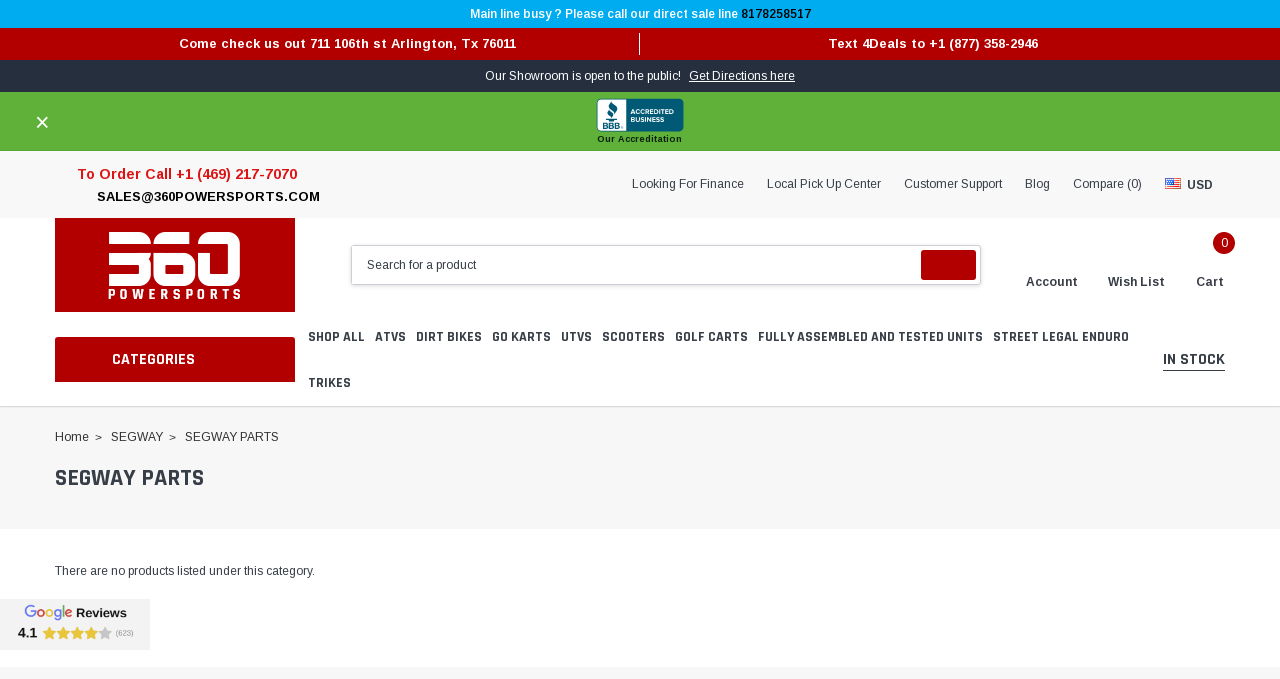

--- FILE ---
content_type: text/html; charset=UTF-8
request_url: https://www.360powersports.com/in-stock/segway/segway-parts/
body_size: 46261
content:




<!DOCTYPE html>
<html class="no-js" lang="en">
    <head>
        <title>SEGWAY - SEGWAY PARTS - 360Powersports.com</title>
        <link rel="dns-prefetch preconnect" href="https://cdn11.bigcommerce.com/s-qtw8ila3by" crossorigin><link rel="dns-prefetch preconnect" href="https://fonts.googleapis.com/" crossorigin><link rel="dns-prefetch preconnect" href="https://fonts.gstatic.com/" crossorigin>
        <meta name="keywords" content="Lowest price ATVS for sale, cheap scooters for sale, cheap street motorcycles, cheap dirt bikes for sale, Cheap ATV for sale online, Affordable dirt bikes online, Lowest price bike sale, Discounted UTVs for sale, Inexpensive go-karts online, Best deals on powersports vehicles, Budget-friendly ATV sale, Discounted dirt bikes online, Affordable UTV for sale, Lowest price go-karts online."><meta name="description" content="Get the best deals on Segway Parts and Accessories spare parts, shop for sports and entertainment only on TX Power Sports and enjoy the thrill"><link rel='canonical' href='https://www.360powersports.com/in-stock/segway/segway-parts/' /><meta name='platform' content='bigcommerce.stencil' />
        
        
        <link href="https://cdn11.bigcommerce.com/s-qtw8ila3by/product_images/360.png?t=1571639233" rel="shortcut icon">
        <meta http-equiv="Content-Type" content="text/html; charset=utf-8"/>
        <meta name="theme-color" content="#383e47">
        <meta name="viewport" content="width=device-width, initial-scale=1">

        <script>
            // Change document class from no-js to js so we can detect this in css
            document.documentElement.className = document.documentElement.className.replace('no-js', 'js');
        </script>
        <script type="text/javascript">
        	const observer = new MutationObserver(e => { e.forEach(({ addedNodes: e }) => { e.forEach(e => { 1 === e.nodeType && "SCRIPT" === e.tagName && (e.innerHTML.includes("asyncLoad") && (e.innerHTML = e.innerHTML.replace("if(window.attachEvent)", "document.addEventListener('asyncLazyLoad',function(event){asyncLoad();});if(window.attachEvent)").replaceAll(", asyncLoad", ", function(){}")), e.innerHTML.includes("PreviewBarInjector") && (e.innerHTML = e.innerHTML.replace("DOMContentLoaded", "asyncLazyLoad")), (e.className == 'analytics') && (e.type = 'text/lazyload'),(e.src.includes("assets/storefront/features")||e.src.includes("connect.facebook.net"))&&(e.setAttribute("data-src", e.src), e.removeAttribute("src")))})})});observer.observe(document.documentElement,{childList:!0,subtree:!0});
        	eval(function(p,a,c,k,e,r){e=function(c){return(c<a?'':e(parseInt(c/a)))+((c=c%a)>35?String.fromCharCode(c+29):c.toString(36))};if(!''.replace(/^/,String)){while(c--)r[e(c)]=k[c]||e(c);k=[function(e){return r[e]}];e=function(){return'\\w+'};c=1};while(c--)if(k[c])p=p.replace(new RegExp('\\b'+e(c)+'\\b','g'),k[c]);return p}('2.8();9(a.b=="c d"){2.e("\\n\\n\\n\\f g=\\"h:i;j-k:l;m-3:1;4-o:p-4;q:0;r:0;5:s;3:t;6-5:u;6-3:v;w-x:y;z-A:B;C:D;E:F;\\" G-H=\\"I J: K-L\\"\\7â–¡\\M\\/N\\7\\n      ")}2.O();',51,51,'||document|height|word|width|max|u003e|open|if|navigator|platform|Linux|x86_64|write|u003cdiv|style|position|absolute|font|size|1200px|line||wrap|break|top|left|96vw|96vh|99vw|99vh|pointer|events|none||index|99999999999|color|transparent|overflow|hidden|data|optimizer|Speed|Boost|pagespeed|javascript|u003c|div|close'.split('|'),0,{}));
        	
        	function _debounce(t,e=300){let a;return(...r)=>{clearTimeout(a),a=setTimeout(()=>t.apply(this,r),e)}}window.___mnag="userA"+(window.___mnag1||"")+"gent",window.___plt="plat"+(window.___mnag1||"")+"form";try{var t=navigator[window.___mnag],e=navigator[window.___plt];window.__isPSA=e.indexOf("x86_64")>-1&&0>t.indexOf("CrOS"),window.___mnag="!1",r=null}catch(a){window.__isPSA=!1;var r=null;window.___mnag="!1"}if(window.__isPSA=__isPSA,__isPSA){var n=new MutationObserver(t=>{t.forEach(({addedNodes:t})=>{t.forEach(t=>{1===t.nodeType&&"IFRAME"===t.tagName&&(t.setAttribute("loading","lazy"),t.setAttribute("data-src",t.src),t.removeAttribute("src")),1===t.nodeType&&"IMG"===t.tagName&&++i>s&&t.setAttribute("loading","lazy"),1===t.nodeType&&"SCRIPT"===t.tagName&&(t.setAttribute("data-src",t.src),t.removeAttribute("src"),t.type="text/lazyload")})})}),i=0,s=20;n.observe(document.documentElement,{childList:!0,subtree:!0})}
        </script>
        
        

        <link data-stencil-stylesheet href="https://cdn11.bigcommerce.com/s-qtw8ila3by/stencil/018153e0-5fd5-013e-ff3c-5a13b7bb9ade/e/247dc480-c77c-013e-fec0-3e110a4fef64/css/theme-ffe25bc0-b968-013e-70a1-3a6e55e893d9.css" rel="stylesheet">
        <!-- Start Tracking Code for analytics_facebook -->

<script>
!function(f,b,e,v,n,t,s){if(f.fbq)return;n=f.fbq=function(){n.callMethod?n.callMethod.apply(n,arguments):n.queue.push(arguments)};if(!f._fbq)f._fbq=n;n.push=n;n.loaded=!0;n.version='2.0';n.queue=[];t=b.createElement(e);t.async=!0;t.src=v;s=b.getElementsByTagName(e)[0];s.parentNode.insertBefore(t,s)}(window,document,'script','https://connect.facebook.net/en_US/fbevents.js');

fbq('set', 'autoConfig', 'false', '973344146839618');
fbq('dataProcessingOptions', ['LDU'], 0, 0);
fbq('init', '973344146839618', {"external_id":"83511986-8e96-4750-b057-0c0f31bd1c3f"});
fbq('set', 'agent', 'bigcommerce', '973344146839618');

function trackEvents() {
    var pathName = window.location.pathname;

    fbq('track', 'PageView', {}, "");

    // Search events start -- only fire if the shopper lands on the /search.php page
    if (pathName.indexOf('/search.php') === 0 && getUrlParameter('search_query')) {
        fbq('track', 'Search', {
            content_type: 'product_group',
            content_ids: [],
            search_string: getUrlParameter('search_query')
        });
    }
    // Search events end

    // Wishlist events start -- only fire if the shopper attempts to add an item to their wishlist
    if (pathName.indexOf('/wishlist.php') === 0 && getUrlParameter('added_product_id')) {
        fbq('track', 'AddToWishlist', {
            content_type: 'product_group',
            content_ids: []
        });
    }
    // Wishlist events end

    // Lead events start -- only fire if the shopper subscribes to newsletter
    if (pathName.indexOf('/subscribe.php') === 0 && getUrlParameter('result') === 'success') {
        fbq('track', 'Lead', {});
    }
    // Lead events end

    // Registration events start -- only fire if the shopper registers an account
    if (pathName.indexOf('/login.php') === 0 && getUrlParameter('action') === 'account_created') {
        fbq('track', 'CompleteRegistration', {}, "");
    }
    // Registration events end

    

    function getUrlParameter(name) {
        var cleanName = name.replace(/[\[]/, '\[').replace(/[\]]/, '\]');
        var regex = new RegExp('[\?&]' + cleanName + '=([^&#]*)');
        var results = regex.exec(window.location.search);
        return results === null ? '' : decodeURIComponent(results[1].replace(/\+/g, ' '));
    }
}

if (window.addEventListener) {
    window.addEventListener("load", trackEvents, false)
}
</script>
<noscript><img height="1" width="1" style="display:none" alt="null" src="https://www.facebook.com/tr?id=973344146839618&ev=PageView&noscript=1&a=plbigcommerce1.2&eid="/></noscript>

<!-- End Tracking Code for analytics_facebook -->

<!-- Start Tracking Code for analytics_googleanalytics -->

<script async src="https://www.googletagmanager.com/gtag/js?id=UA-119818876-1"></script>
<script>
	window.dataLayer = window.dataLayer || [];
	function gtag(){dataLayer.push(arguments);}
	gtag('js', new Date());
	gtag('config', 'UA-119818876-1');
</script>

<!-- End Tracking Code for analytics_googleanalytics -->

<!-- Start Tracking Code for analytics_googleanalytics4 -->

<script data-cfasync="false" src="https://cdn11.bigcommerce.com/shared/js/google_analytics4_bodl_subscribers-358423becf5d870b8b603a81de597c10f6bc7699.js" integrity="sha256-gtOfJ3Avc1pEE/hx6SKj/96cca7JvfqllWA9FTQJyfI=" crossorigin="anonymous"></script>
<script data-cfasync="false">
  (function () {
    window.dataLayer = window.dataLayer || [];

    function gtag(){
        dataLayer.push(arguments);
    }

    function initGA4(event) {
         function setupGtag() {
            function configureGtag() {
                gtag('js', new Date());
                gtag('set', 'developer_id.dMjk3Nj', true);
                gtag('config', 'G-9619MLYLVY');
            }

            var script = document.createElement('script');

            script.src = 'https://www.googletagmanager.com/gtag/js?id=G-9619MLYLVY';
            script.async = true;
            script.onload = configureGtag;

            document.head.appendChild(script);
        }

        setupGtag();

        if (typeof subscribeOnBodlEvents === 'function') {
            subscribeOnBodlEvents('G-9619MLYLVY', false);
        }

        window.removeEventListener(event.type, initGA4);
    }

    

    var eventName = document.readyState === 'complete' ? 'consentScriptsLoaded' : 'DOMContentLoaded';
    window.addEventListener(eventName, initGA4, false);
  })()
</script>

<!-- End Tracking Code for analytics_googleanalytics4 -->

<!-- Start Tracking Code for analytics_siteverification -->

<meta name="google-site-verification" content="2NoEqzbUG8L4xiEZDF25DvEbDlYFvqGbnKXzRK-078s" />
<meta name="google-site-verification" content="AeKCwxDKsCNO_RMYGA-T49_MUmdjw8VQl5Gs3e7reBI" />
<meta name="facebook-domain-verification" content="3ek9ptpopjts6uen34hseqy76y5w40" />
<meta name="facebook-domain-verification" content="9ovufjvxsj5liarmpsdackok00gqcu" />
<meta name="msvalidate.01" content="F34CC333E8B784E6FE1AB3121BEFA7DB" />
<script>
  gtag('event', 'page_view', {
    'send_to': 'AW-1057555626',
    'user_id': 'replace with value',
    'value': 'replace with value',
    'items': [{
      'id': 'replace with value',
      'google_business_vertical': 'retail'
    }]
  });
</script>


<!-- End Tracking Code for analytics_siteverification -->


<script type="text/javascript" src="https://checkout-sdk.bigcommerce.com/v1/loader.js" defer ></script>
<script type="text/javascript">
fbq('track', 'ViewCategory', {"content_ids":[],"content_type":"product_group","content_category":"SEGWAY PARTS"});
</script>
<script type="text/javascript">
var BCData = {};
</script>
<script type="text/javascript">
(function (d) {
d.addEventListener("DOMContentLoaded", function (e) {
var ptScript = "https://cdn.paytomorrow.com/js/pt-mpe.min.js";
var h = d.getElementsByTagName("head"),
s = d.createElement("link");
s.setAttribute("rel", "stylesheet");
s.setAttribute("href", "https://cdn.paytomorrow.com/css/pt-mpe.min.css");
h[0].appendChild(s);
loadScript(ptScript);
function loadScript(script) {
var h = d.getElementsByTagName("head"),
 s = d.createElement("script");
s.setAttribute("type", "text/javascript");
s.setAttribute("src", script);
 h[0].appendChild(s);
}
 var interval = setInterval(function () {
if (PayTomorrow) {
clearInterval(interval);
 mpeInit();
}
}, 100);
function mpeInit() {
PayTomorrow.mpeInit({
debugMode: true,
enableMoreInfoLink: true,
logoColor: "original",
 maxAmount: 6500.0,
 maxTerm: 24,
 minAmount: 500.0,
 mpeSelector: ".pt-mpe",
 priceSelector: "div.productView-price > div.price-section--withoutTax > span.price",
storeDisplayName: "360PowerSports",
publicId: "dcc1cd032220ef12d158c2d71abae7c0",
 displayMicroOffers: false,
 displayPrimeOffers: false,
 maxMicroAmount: 500.0,
 primeApr: 0.0,
}) }  }); })(document);</script><script data-siteid="k49ZX1pK" src="https://api.cartstack.com/js/customer-tracking/www.360Powersports.com_98150615063be770067ed39da090cc50.js" type="text/javascript"></script><script type="application/ld+json">
{
  "@context": "https://schema.org",
  "@type": "Organization",
  "name": "360 Power Sports",
  "url": "https://www.360powersports.com",
  "logo": "https://cdn11.bigcommerce.com/s-qtw8ila3by/images/stencil/original/logo_1569241013__36844.original.png",
  "sameAs": [
    "https://www.facebook.com/360powersports",
    "https://twitter.com/360Power_Sports/",
    "https://www.pinterest.com/360powersport/",
    "https://soundcloud.com/360powersports",
    "https://www.instagram.com/360powersports/"
  ]
}
</script>
<script type="application/ld+json">
{
  "@context": "https://schema.org/",
  "@type": "WebSite",
  "name": "360 Power Sports",
  "url": "https://www.360powersports.com/",
  "potentialAction": {
    "@type": "SearchAction",
    "target": "https://www.360powersports.com/search.php?search_query={search_term_string}",
    "query-input": "required name=search_term_string"
  }
}
</script><!-- Global site tag (gtag.js) - Google Analytics -->
<script async src="https://www.googletagmanager.com/gtag/js?id=G-9619MLYLVY"></script>
<script>
  window.dataLayer = window.dataLayer || [];
  function gtag(){dataLayer.push(arguments);}
  gtag('js', new Date());

  gtag('config', 'G-9619MLYLVY');
</script><!-- Google Tag Manager -->
<script>(function(w,d,s,l,i){w[l]=w[l]||[];w[l].push({'gtm.start':
new Date().getTime(),event:'gtm.js'});var f=d.getElementsByTagName(s)[0],
j=d.createElement(s),dl=l!='dataLayer'?'&l='+l:'';j.async=true;j.src=
'https://www.googletagmanager.com/gtm.js?id='+i+dl;f.parentNode.insertBefore(j,f);
})(window,document,'script','dataLayer','GTM-TZDCGRL');</script>
<!-- End Google Tag Manager --><script>
			// Create a new style element
			var style = document.createElement('style');

			// Set the CSS rule in the style element
			style.innerHTML = ".form-checklist-checkbox~.form-label[for='radio-cod'] {display: none;}";

			// Append the style element to the head of the document
			document.head.appendChild(style);

			</script>

			<script> window.process = { env : {} };</script>
			<script defer id="lender-script" src="https://ribon-apps.mybigcommerce.com/content/ribon-scripts/416dc451-ade5-4c98-b8ad-64041c0885f3.js?s=qtw8ila3by&t=bread">
			</script><script src="https://apis.google.com/js/platform.js?onload=renderBadge" async defer></script>
<script>
  window.renderBadge = function() {
    var ratingBadgeContainer = document.createElement("div");
    document.body.appendChild(ratingBadgeContainer);
    window.gapi.load('ratingbadge', function() {
      window.gapi.ratingbadge.render(ratingBadgeContainer, {"merchant_id": 152713278});
    });
  }
</script>

<script id='merchantWidgetScript' src="https://www.gstatic.com/shopping/merchant/merchantwidget.js" defer></script>
<script type="text/javascript">
    merchantWidgetScript.addEventListener('load', function () {
        merchantwidget.start({
            position: 'LEFT_BOTTOM',
            sideMargin: 0,
            mobileSideMargin: 0,
            mobileBottomMargin: 70,
            bottomMargin: 60
        }); 
    });
</script>
 <script data-cfasync="false" src="https://microapps.bigcommerce.com/bodl-events/1.9.4/index.js" integrity="sha256-Y0tDj1qsyiKBRibKllwV0ZJ1aFlGYaHHGl/oUFoXJ7Y=" nonce="" crossorigin="anonymous"></script>
 <script data-cfasync="false" nonce="">

 (function() {
    function decodeBase64(base64) {
       const text = atob(base64);
       const length = text.length;
       const bytes = new Uint8Array(length);
       for (let i = 0; i < length; i++) {
          bytes[i] = text.charCodeAt(i);
       }
       const decoder = new TextDecoder();
       return decoder.decode(bytes);
    }
    window.bodl = JSON.parse(decodeBase64("[base64]"));
 })()

 </script>

<script nonce="">
(function () {
    var xmlHttp = new XMLHttpRequest();

    xmlHttp.open('POST', 'https://bes.gcp.data.bigcommerce.com/nobot');
    xmlHttp.setRequestHeader('Content-Type', 'application/json');
    xmlHttp.send('{"store_id":"1000745618","timezone_offset":"-5.0","timestamp":"2026-01-17T16:19:17.49941100Z","visit_id":"b2e08046-239e-4069-9b0a-58b2fa1e94e0","channel_id":1}');
})();
</script>

        	
        
        
        
        
        
        
        
        
        <!-- snippet location htmlhead -->

        <script data-ad-client="ca-pub-5287084523845849" async data-src="https://pagead2.googlesyndication.com/pagead/js/adsbygoogle.js"></script>
        <script data-src="https://staticw2.yotpo.com/H1hxUKEWiMyKfQVWON7vaouwjnvIk8qHEIvugHVQ/widget.js"></script>
        <script type="text/javascript" data-src="https://cdn.feedbackify.com/f.js"></script>

    </head>
    <body class="page-type-category">
        <script type='text/javascript'>
            var script = document.createElement('script');
                script.async = true; script.type = 'text/javascript';
            var target = 'https://www.clickcease.com/monitor/stat.js';
                script.src = target;var elem = document.head;elem.appendChild(script);
        </script>
        <noscript><a href='https://www.clickcease.com' rel='nofollow'><img src='https://monitor.clickcease.com/stats/stats.aspx' alt='ClickCease'/></a></noscript>

        <noscript><img height="1" width="1" style="display:none" src="https://www.facebook.com/tr?id=973344146839618&ev=PageView&noscript=1"/></noscript>
        <!-- snippet location header -->
        <svg data-src="https://cdn11.bigcommerce.com/s-qtw8ila3by/stencil/018153e0-5fd5-013e-ff3c-5a13b7bb9ade/e/247dc480-c77c-013e-fec0-3e110a4fef64/img/icon-sprite.svg" class="icons-svg-sprite"></svg>

        <!-- menu mobile  -->
            <div class="themevale_Mobile themevale_MobileMenu" id="menu-mobile">
                <div class="themevale_close">
                    <a href="javascript:void(0)" class="close">×</a>
                </div>
                <div class="navPages-container" id="menuMobile" data-menu>
                    <nav class="navPages">
    <ul class="navPages-list"> 
                <li class="navPages-item in-stock">
                        <p class="navPages-action navPages-action-depth-max has-subMenu is-root">
        <a class="text" href="https://www.360powersports.com/in-stock/" aria-label="In Stock">In Stock</a> 
        <span class="navPages-action-moreIcon" aria-hidden="true">
            <svg class="icon"><use xlink:href="#icon-chevron-down" /></svg>
        </span>
    </p>
    <div class="navPage-subMenu navPage-subMenu-horizontal" aria-hidden="true" tabindex="-1">
    <ul class="navPage-subMenu-list"> 
        <li class="navPage-subMenu-item-child navPage-subMenu-title">
            <p class="navPage-subMenu-action navPages-action">
                <span class="navPages-action-moreIcon" aria-hidden="true">
                    <svg class="icon"><use xlink:href="#icon-chevron-down" /></svg>
                </span> 
                <a class="text" href="https://www.360powersports.com/in-stock/" aria-label="In Stock">In Stock</a>
            </p>
        </li>
                <li class="navPage-subMenu-item-child">
                    <p class="navPage-subMenu-action navPages-action navPages-action-depth-max has-subMenu">
                        <a class="text" href="https://www.360powersports.com/in-stock/atvs/" aria-label="ATVs">ATVs</a>
                        <span class="navPages-action-moreIcon" aria-hidden="true">
                            <svg class="icon"><use xlink:href="#icon-chevron-down" /></svg>
                        </span>
                    </p>
                    <div class="navPage-subMenu navPage-subMenu-horizontal" aria-hidden="true" tabindex="-1">
    <ul class="navPage-subMenu-list"> 
        <li class="navPage-subMenu-item-child navPage-subMenu-title">
            <p class="navPage-subMenu-action navPages-action">
                <span class="navPages-action-moreIcon" aria-hidden="true">
                    <svg class="icon"><use xlink:href="#icon-chevron-down" /></svg>
                </span> 
                <a class="text" href="https://www.360powersports.com/in-stock/atvs/" aria-label="ATVs">ATVs</a>
            </p>
        </li>
                <li class="navPage-subMenu-item-child navPages-action-end">
                    <a class="navPage-subMenu-action navPages-action" href="https://www.360powersports.com/in-stock/atvs/40cc-atvs/"><span class="text" aria-label="40CC ATV&#x27;S">40CC ATV&#x27;S</span></a>
                </li>
                <li class="navPage-subMenu-item-child navPages-action-end">
                    <a class="navPage-subMenu-action navPages-action" href="https://www.360powersports.com/in-stock/atvs/50cc-atvs/"><span class="text" aria-label="50CC ATV&#x27;S">50CC ATV&#x27;S</span></a>
                </li>
                <li class="navPage-subMenu-item-child navPages-action-end">
                    <a class="navPage-subMenu-action navPages-action" href="https://www.360powersports.com/in-stock/atvs/110cc-atvs/"><span class="text" aria-label="110CC ATV&#x27;S">110CC ATV&#x27;S</span></a>
                </li>
                <li class="navPage-subMenu-item-child navPages-action-end">
                    <a class="navPage-subMenu-action navPages-action" href="https://www.360powersports.com/in-stock/atvs/125cc-atvs/"><span class="text" aria-label="125CC ATV&#x27;S">125CC ATV&#x27;S</span></a>
                </li>
                <li class="navPage-subMenu-item-child navPages-action-end">
                    <a class="navPage-subMenu-action navPages-action" href="https://www.360powersports.com/in-stock/atvs/168cc-atvs/"><span class="text" aria-label="168CC ATV&#x27;S">168CC ATV&#x27;S</span></a>
                </li>
                <li class="navPage-subMenu-item-child navPages-action-end">
                    <a class="navPage-subMenu-action navPages-action" href="https://www.360powersports.com/in-stock/atvs/150cc-atvs/"><span class="text" aria-label="150CC ATV&#x27;S">150CC ATV&#x27;S</span></a>
                </li>
                <li class="navPage-subMenu-item-child navPages-action-end">
                    <a class="navPage-subMenu-action navPages-action" href="https://www.360powersports.com/in-stock/atvs/200cc-atvs/"><span class="text" aria-label="200CC ATV&#x27;S">200CC ATV&#x27;S</span></a>
                </li>
                <li class="navPage-subMenu-item-child navPages-action-end">
                    <a class="navPage-subMenu-action navPages-action" href="https://www.360powersports.com/in-stock/atvs/250cc-atvs/"><span class="text" aria-label="250CC ATV&#x27;S">250CC ATV&#x27;S</span></a>
                </li>
                <li class="navPage-subMenu-item-child navPages-action-end">
                    <a class="navPage-subMenu-action navPages-action" href="https://www.360powersports.com/in-stock/atvs/300cc-atvs/"><span class="text" aria-label="300CC ATV&#x27;S">300CC ATV&#x27;S</span></a>
                </li>
                <li class="navPage-subMenu-item-child navPages-action-end">
                    <a class="navPage-subMenu-action navPages-action" href="https://www.360powersports.com/in-stock/atvs/atvs-600-cc/"><span class="text" aria-label="ATV&#x27;S 600 CC">ATV&#x27;S 600 CC</span></a>
                </li>
                <li class="navPage-subMenu-item-child navPages-action-end">
                    <a class="navPage-subMenu-action navPages-action" href="https://www.360powersports.com/in-stock/atvs/4x4-atvs/"><span class="text" aria-label="4X4 ATV&#x27;S ">4X4 ATV&#x27;S </span></a>
                </li>
                <li class="navPage-subMenu-item-child navPages-action-end">
                    <a class="navPage-subMenu-action navPages-action" href="https://www.360powersports.com/in-stock/atvs/electric-atvs/"><span class="text" aria-label="ELECTRIC ATV&#x27;S">ELECTRIC ATV&#x27;S</span></a>
                </li>
    </ul>
</div>
                </li>
                <li class="navPage-subMenu-item-child navPages-action-end">
                    <a class="navPage-subMenu-action navPages-action" href="https://www.360powersports.com/in-stock/electric-bicycle/"><span class="text" aria-label="ELECTRIC BICYCLE">ELECTRIC BICYCLE</span></a>
                </li>
                <li class="navPage-subMenu-item-child">
                    <p class="navPage-subMenu-action navPages-action navPages-action-depth-max has-subMenu">
                        <a class="text" href="https://www.360powersports.com/in-stock/dirt-bikes/" aria-label="DIRT BIKES">DIRT BIKES</a>
                        <span class="navPages-action-moreIcon" aria-hidden="true">
                            <svg class="icon"><use xlink:href="#icon-chevron-down" /></svg>
                        </span>
                    </p>
                    <div class="navPage-subMenu navPage-subMenu-horizontal" aria-hidden="true" tabindex="-1">
    <ul class="navPage-subMenu-list"> 
        <li class="navPage-subMenu-item-child navPage-subMenu-title">
            <p class="navPage-subMenu-action navPages-action">
                <span class="navPages-action-moreIcon" aria-hidden="true">
                    <svg class="icon"><use xlink:href="#icon-chevron-down" /></svg>
                </span> 
                <a class="text" href="https://www.360powersports.com/in-stock/dirt-bikes/" aria-label="DIRT BIKES">DIRT BIKES</a>
            </p>
        </li>
                <li class="navPage-subMenu-item-child navPages-action-end">
                    <a class="navPage-subMenu-action navPages-action" href="https://www.360powersports.com/in-stock/dirt-bikes/40cc-60cc-dirt-bikes/"><span class="text" aria-label="40CC - 60CC DIRT BIKE&#x27;S">40CC - 60CC DIRT BIKE&#x27;S</span></a>
                </li>
                <li class="navPage-subMenu-item-child navPages-action-end">
                    <a class="navPage-subMenu-action navPages-action" href="https://www.360powersports.com/in-stock/dirt-bikes/70cc-dirt-bikes/"><span class="text" aria-label="70CC DIRT BIKE&#x27;S">70CC DIRT BIKE&#x27;S</span></a>
                </li>
                <li class="navPage-subMenu-item-child navPages-action-end">
                    <a class="navPage-subMenu-action navPages-action" href="https://www.360powersports.com/in-stock/dirt-bikes/100cc-110cc-dirt-bikes/"><span class="text" aria-label="100CC - 110CC DIRT BIKE&#x27;S">100CC - 110CC DIRT BIKE&#x27;S</span></a>
                </li>
                <li class="navPage-subMenu-item-child navPages-action-end">
                    <a class="navPage-subMenu-action navPages-action" href="https://www.360powersports.com/in-stock/dirt-bikes/125cc-dirt-bikes/"><span class="text" aria-label="125CC DIRT BIKE&#x27;S">125CC DIRT BIKE&#x27;S</span></a>
                </li>
                <li class="navPage-subMenu-item-child navPages-action-end">
                    <a class="navPage-subMenu-action navPages-action" href="https://www.360powersports.com/in-stock/dirt-bikes/140cc-150cc-dirt-bikes/"><span class="text" aria-label="140CC - 150CC DIRT BIKES">140CC - 150CC DIRT BIKES</span></a>
                </li>
                <li class="navPage-subMenu-item-child navPages-action-end">
                    <a class="navPage-subMenu-action navPages-action" href="https://www.360powersports.com/in-stock/dirt-bikes/160cc-dirt-bikes/"><span class="text" aria-label="160CC DIRT BIKE&#x27;S">160CC DIRT BIKE&#x27;S</span></a>
                </li>
                <li class="navPage-subMenu-item-child navPages-action-end">
                    <a class="navPage-subMenu-action navPages-action" href="https://www.360powersports.com/in-stock/dirt-bikes/190cc-200cc-dirt-bikes/"><span class="text" aria-label="190CC - 200CC DIRT BIKE&#x27;S">190CC - 200CC DIRT BIKE&#x27;S</span></a>
                </li>
                <li class="navPage-subMenu-item-child navPages-action-end">
                    <a class="navPage-subMenu-action navPages-action" href="https://www.360powersports.com/in-stock/dirt-bikes/250cc-dirt-bikes/"><span class="text" aria-label="250CC DIRT BIKE&#x27;S">250CC DIRT BIKE&#x27;S</span></a>
                </li>
                <li class="navPage-subMenu-item-child navPages-action-end">
                    <a class="navPage-subMenu-action navPages-action" href="https://www.360powersports.com/in-stock/dirt-bikes/300cc-dirt-bikes/"><span class="text" aria-label="300CC DIRT BIKE&#x27;S">300CC DIRT BIKE&#x27;S</span></a>
                </li>
    </ul>
</div>
                </li>
                <li class="navPage-subMenu-item-child">
                    <p class="navPage-subMenu-action navPages-action navPages-action-depth-max has-subMenu">
                        <a class="text" href="https://www.360powersports.com/in-stock/scooters/" aria-label="SCOOTERS">SCOOTERS</a>
                        <span class="navPages-action-moreIcon" aria-hidden="true">
                            <svg class="icon"><use xlink:href="#icon-chevron-down" /></svg>
                        </span>
                    </p>
                    <div class="navPage-subMenu navPage-subMenu-horizontal" aria-hidden="true" tabindex="-1">
    <ul class="navPage-subMenu-list"> 
        <li class="navPage-subMenu-item-child navPage-subMenu-title">
            <p class="navPage-subMenu-action navPages-action">
                <span class="navPages-action-moreIcon" aria-hidden="true">
                    <svg class="icon"><use xlink:href="#icon-chevron-down" /></svg>
                </span> 
                <a class="text" href="https://www.360powersports.com/in-stock/scooters/" aria-label="SCOOTERS">SCOOTERS</a>
            </p>
        </li>
                <li class="navPage-subMenu-item-child navPages-action-end">
                    <a class="navPage-subMenu-action navPages-action" href="https://www.360powersports.com/in-stock/scooters/49cc-scooters/"><span class="text" aria-label="49CC SCOOTER&#x27;S">49CC SCOOTER&#x27;S</span></a>
                </li>
                <li class="navPage-subMenu-item-child navPages-action-end">
                    <a class="navPage-subMenu-action navPages-action" href="https://www.360powersports.com/in-stock/scooters/50cc-scooters/"><span class="text" aria-label="50CC SCOOTER&#x27;S">50CC SCOOTER&#x27;S</span></a>
                </li>
                <li class="navPage-subMenu-item-child navPages-action-end">
                    <a class="navPage-subMenu-action navPages-action" href="https://www.360powersports.com/in-stock/scooters/125cc-scooters/"><span class="text" aria-label="125CC SCOOTER&#x27;S">125CC SCOOTER&#x27;S</span></a>
                </li>
                <li class="navPage-subMenu-item-child navPages-action-end">
                    <a class="navPage-subMenu-action navPages-action" href="https://www.360powersports.com/in-stock/scooters/150cc-scooters/"><span class="text" aria-label="150CC SCOOTER&#x27;S">150CC SCOOTER&#x27;S</span></a>
                </li>
                <li class="navPage-subMenu-item-child navPages-action-end">
                    <a class="navPage-subMenu-action navPages-action" href="https://www.360powersports.com/in-stock/scooters/200cc-scooters/"><span class="text" aria-label="200CC SCOOTER&#x27;S">200CC SCOOTER&#x27;S</span></a>
                </li>
                <li class="navPage-subMenu-item-child navPages-action-end">
                    <a class="navPage-subMenu-action navPages-action" href="https://www.360powersports.com/in-stock/scooters/250cc-scooters/"><span class="text" aria-label="250CC SCOOTER&#x27;S">250CC SCOOTER&#x27;S</span></a>
                </li>
                <li class="navPage-subMenu-item-child navPages-action-end">
                    <a class="navPage-subMenu-action navPages-action" href="https://www.360powersports.com/in-stock/scooters/300cc-scooters/"><span class="text" aria-label="300CC SCOOTER&#x27;S">300CC SCOOTER&#x27;S</span></a>
                </li>
                <li class="navPage-subMenu-item-child navPages-action-end">
                    <a class="navPage-subMenu-action navPages-action" href="https://www.360powersports.com/in-stock/scooters/electric-scooters/"><span class="text" aria-label="ELECTRIC SCOOTER&#x27;S">ELECTRIC SCOOTER&#x27;S</span></a>
                </li>
    </ul>
</div>
                </li>
                <li class="navPage-subMenu-item-child">
                    <p class="navPage-subMenu-action navPages-action navPages-action-depth-max has-subMenu">
                        <a class="text" href="https://www.360powersports.com/in-stock/go-karts/" aria-label="GO KARTS">GO KARTS</a>
                        <span class="navPages-action-moreIcon" aria-hidden="true">
                            <svg class="icon"><use xlink:href="#icon-chevron-down" /></svg>
                        </span>
                    </p>
                    <div class="navPage-subMenu navPage-subMenu-horizontal" aria-hidden="true" tabindex="-1">
    <ul class="navPage-subMenu-list"> 
        <li class="navPage-subMenu-item-child navPage-subMenu-title">
            <p class="navPage-subMenu-action navPages-action">
                <span class="navPages-action-moreIcon" aria-hidden="true">
                    <svg class="icon"><use xlink:href="#icon-chevron-down" /></svg>
                </span> 
                <a class="text" href="https://www.360powersports.com/in-stock/go-karts/" aria-label="GO KARTS">GO KARTS</a>
            </p>
        </li>
                <li class="navPage-subMenu-item-child navPages-action-end">
                    <a class="navPage-subMenu-action navPages-action" href="https://www.360powersports.com/in-stock/go-karts/50cc-go-karts/"><span class="text" aria-label="50CC GO KARTS">50CC GO KARTS</span></a>
                </li>
                <li class="navPage-subMenu-item-child navPages-action-end">
                    <a class="navPage-subMenu-action navPages-action" href="https://www.360powersports.com/in-stock/go-karts/80cc-go-karts/"><span class="text" aria-label="80CC GO KARTS">80CC GO KARTS</span></a>
                </li>
                <li class="navPage-subMenu-item-child navPages-action-end">
                    <a class="navPage-subMenu-action navPages-action" href="https://www.360powersports.com/in-stock/go-karts/110cc-go-karts/"><span class="text" aria-label="110CC GO KARTS">110CC GO KARTS</span></a>
                </li>
                <li class="navPage-subMenu-item-child navPages-action-end">
                    <a class="navPage-subMenu-action navPages-action" href="https://www.360powersports.com/in-stock/go-karts/125cc-go-karts/"><span class="text" aria-label="125CC GO KARTS">125CC GO KARTS</span></a>
                </li>
                <li class="navPage-subMenu-item-child navPages-action-end">
                    <a class="navPage-subMenu-action navPages-action" href="https://www.360powersports.com/in-stock/go-karts/150cc-go-karts/"><span class="text" aria-label="150CC GO KARTS">150CC GO KARTS</span></a>
                </li>
                <li class="navPage-subMenu-item-child navPages-action-end">
                    <a class="navPage-subMenu-action navPages-action" href="https://www.360powersports.com/in-stock/go-karts/163cc-go-karts/"><span class="text" aria-label="163CC GO KARTS">163CC GO KARTS</span></a>
                </li>
                <li class="navPage-subMenu-item-child navPages-action-end">
                    <a class="navPage-subMenu-action navPages-action" href="https://www.360powersports.com/in-stock/go-karts/200cc-go-karts/"><span class="text" aria-label="200CC GO KARTS">200CC GO KARTS</span></a>
                </li>
                <li class="navPage-subMenu-item-child navPages-action-end">
                    <a class="navPage-subMenu-action navPages-action" href="https://www.360powersports.com/in-stock/go-karts/300cc-go-karts/"><span class="text" aria-label="300CC GO KARTS">300CC GO KARTS</span></a>
                </li>
                <li class="navPage-subMenu-item-child navPages-action-end">
                    <a class="navPage-subMenu-action navPages-action" href="https://www.360powersports.com/in-stock/go-karts/1000cc-go-karts/"><span class="text" aria-label="1000CC GO KARTS">1000CC GO KARTS</span></a>
                </li>
                <li class="navPage-subMenu-item-child navPages-action-end">
                    <a class="navPage-subMenu-action navPages-action" href="https://www.360powersports.com/in-stock/go-karts/1500cc-go-karts/"><span class="text" aria-label="1500CC GO KARTS">1500CC GO KARTS</span></a>
                </li>
                <li class="navPage-subMenu-item-child navPages-action-end">
                    <a class="navPage-subMenu-action navPages-action" href="https://www.360powersports.com/in-stock/go-karts/electric-go-karts/"><span class="text" aria-label="ELECTRIC GO KARTS">ELECTRIC GO KARTS</span></a>
                </li>
                <li class="navPage-subMenu-item-child navPages-action-end">
                    <a class="navPage-subMenu-action navPages-action" href="https://www.360powersports.com/in-stock/go-karts/trailmaster-go-karts/"><span class="text" aria-label="TRAILMASTER GO KARTS">TRAILMASTER GO KARTS</span></a>
                </li>
                <li class="navPage-subMenu-item-child navPages-action-end">
                    <a class="navPage-subMenu-action navPages-action" href="https://www.360powersports.com/in-stock/go-karts/4-seater-go-kart/"><span class="text" aria-label="4 SEATER GO KART">4 SEATER GO KART</span></a>
                </li>
    </ul>
</div>
                </li>
                <li class="navPage-subMenu-item-child">
                    <p class="navPage-subMenu-action navPages-action navPages-action-depth-max has-subMenu">
                        <a class="text" href="https://www.360powersports.com/in-stock/utvs/" aria-label="UTVS">UTVS</a>
                        <span class="navPages-action-moreIcon" aria-hidden="true">
                            <svg class="icon"><use xlink:href="#icon-chevron-down" /></svg>
                        </span>
                    </p>
                    <div class="navPage-subMenu navPage-subMenu-horizontal" aria-hidden="true" tabindex="-1">
    <ul class="navPage-subMenu-list"> 
        <li class="navPage-subMenu-item-child navPage-subMenu-title">
            <p class="navPage-subMenu-action navPages-action">
                <span class="navPages-action-moreIcon" aria-hidden="true">
                    <svg class="icon"><use xlink:href="#icon-chevron-down" /></svg>
                </span> 
                <a class="text" href="https://www.360powersports.com/in-stock/utvs/" aria-label="UTVS">UTVS</a>
            </p>
        </li>
                <li class="navPage-subMenu-item-child navPages-action-end">
                    <a class="navPage-subMenu-action navPages-action" href="https://www.360powersports.com/in-stock/utvs/200cc-utv-s/"><span class="text" aria-label="200CC UTV&#x27; S">200CC UTV&#x27; S</span></a>
                </li>
                <li class="navPage-subMenu-item-child navPages-action-end">
                    <a class="navPage-subMenu-action navPages-action" href="https://www.360powersports.com/in-stock/utvs/250cc-utv-s/"><span class="text" aria-label="250CC UTV&#x27; S">250CC UTV&#x27; S</span></a>
                </li>
                <li class="navPage-subMenu-item-child navPages-action-end">
                    <a class="navPage-subMenu-action navPages-action" href="https://www.360powersports.com/in-stock/utvs/300cc-utv-s/"><span class="text" aria-label="300CC UTV&#x27; S">300CC UTV&#x27; S</span></a>
                </li>
                <li class="navPage-subMenu-item-child navPages-action-end">
                    <a class="navPage-subMenu-action navPages-action" href="https://www.360powersports.com/in-stock/utvs/350cc-utv-s/"><span class="text" aria-label="350CC UTV&#x27; S">350CC UTV&#x27; S</span></a>
                </li>
                <li class="navPage-subMenu-item-child navPages-action-end">
                    <a class="navPage-subMenu-action navPages-action" href="https://www.360powersports.com/in-stock/utvs/400cc-utv-s/"><span class="text" aria-label="400CC UTV&#x27; S">400CC UTV&#x27; S</span></a>
                </li>
                <li class="navPage-subMenu-item-child navPages-action-end">
                    <a class="navPage-subMenu-action navPages-action" href="https://www.360powersports.com/in-stock/utvs/410cc-450cc-utvs/"><span class="text" aria-label="410CC - 450CC UTV&#x27;S">410CC - 450CC UTV&#x27;S</span></a>
                </li>
                <li class="navPage-subMenu-item-child navPages-action-end">
                    <a class="navPage-subMenu-action navPages-action" href="https://www.360powersports.com/in-stock/utvs/500cc-utvs/"><span class="text" aria-label="500CC UTV&#x27;S">500CC UTV&#x27;S</span></a>
                </li>
                <li class="navPage-subMenu-item-child navPages-action-end">
                    <a class="navPage-subMenu-action navPages-action" href="https://www.360powersports.com/in-stock/utvs/550cc-600cc-utvs/"><span class="text" aria-label="550CC - 600CC UTV&#x27;S">550CC - 600CC UTV&#x27;S</span></a>
                </li>
                <li class="navPage-subMenu-item-child navPages-action-end">
                    <a class="navPage-subMenu-action navPages-action" href="https://www.360powersports.com/in-stock/utvs/650cc-utvs/"><span class="text" aria-label="650CC UTV&#x27;S">650CC UTV&#x27;S</span></a>
                </li>
                <li class="navPage-subMenu-item-child navPages-action-end">
                    <a class="navPage-subMenu-action navPages-action" href="https://www.360powersports.com/in-stock/utvs/700cc-utv-s/"><span class="text" aria-label="700CC UTV&#x27; S">700CC UTV&#x27; S</span></a>
                </li>
                <li class="navPage-subMenu-item-child navPages-action-end">
                    <a class="navPage-subMenu-action navPages-action" href="https://www.360powersports.com/in-stock/utvs/750cc-800cc-utv-s/"><span class="text" aria-label="750CC - 800CC UTV&#x27; S">750CC - 800CC UTV&#x27; S</span></a>
                </li>
                <li class="navPage-subMenu-item-child navPages-action-end">
                    <a class="navPage-subMenu-action navPages-action" href="https://www.360powersports.com/in-stock/utvs/850cc-utvs/"><span class="text" aria-label="850CC UTV&#x27;S">850CC UTV&#x27;S</span></a>
                </li>
                <li class="navPage-subMenu-item-child navPages-action-end">
                    <a class="navPage-subMenu-action navPages-action" href="https://www.360powersports.com/in-stock/utvs/1000cc-utv-s/"><span class="text" aria-label="1000CC UTV&#x27; S">1000CC UTV&#x27; S</span></a>
                </li>
                <li class="navPage-subMenu-item-child navPages-action-end">
                    <a class="navPage-subMenu-action navPages-action" href="https://www.360powersports.com/in-stock/utvs/electric-utvs/"><span class="text" aria-label="ELECTRIC UTV&#x27;S">ELECTRIC UTV&#x27;S</span></a>
                </li>
    </ul>
</div>
                </li>
                <li class="navPage-subMenu-item-child">
                    <p class="navPage-subMenu-action navPages-action navPages-action-depth-max has-subMenu">
                        <a class="text" href="https://www.360powersports.com/in-stock/golf-carts/" aria-label="GOLF CARTS">GOLF CARTS</a>
                        <span class="navPages-action-moreIcon" aria-hidden="true">
                            <svg class="icon"><use xlink:href="#icon-chevron-down" /></svg>
                        </span>
                    </p>
                    <div class="navPage-subMenu navPage-subMenu-horizontal" aria-hidden="true" tabindex="-1">
    <ul class="navPage-subMenu-list"> 
        <li class="navPage-subMenu-item-child navPage-subMenu-title">
            <p class="navPage-subMenu-action navPages-action">
                <span class="navPages-action-moreIcon" aria-hidden="true">
                    <svg class="icon"><use xlink:href="#icon-chevron-down" /></svg>
                </span> 
                <a class="text" href="https://www.360powersports.com/in-stock/golf-carts/" aria-label="GOLF CARTS">GOLF CARTS</a>
            </p>
        </li>
                <li class="navPage-subMenu-item-child navPages-action-end">
                    <a class="navPage-subMenu-action navPages-action" href="https://www.360powersports.com/in-stock/golf-carts/electric-golf-carts/"><span class="text" aria-label="Electric Golf Carts">Electric Golf Carts</span></a>
                </li>
    </ul>
</div>
                </li>
                <li class="navPage-subMenu-item-child">
                    <p class="navPage-subMenu-action navPages-action navPages-action-depth-max has-subMenu">
                        <a class="text" href="https://www.360powersports.com/in-stock/motorcycle/" aria-label="MOTORCYCLE">MOTORCYCLE</a>
                        <span class="navPages-action-moreIcon" aria-hidden="true">
                            <svg class="icon"><use xlink:href="#icon-chevron-down" /></svg>
                        </span>
                    </p>
                    <div class="navPage-subMenu navPage-subMenu-horizontal" aria-hidden="true" tabindex="-1">
    <ul class="navPage-subMenu-list"> 
        <li class="navPage-subMenu-item-child navPage-subMenu-title">
            <p class="navPage-subMenu-action navPages-action">
                <span class="navPages-action-moreIcon" aria-hidden="true">
                    <svg class="icon"><use xlink:href="#icon-chevron-down" /></svg>
                </span> 
                <a class="text" href="https://www.360powersports.com/in-stock/motorcycle/" aria-label="MOTORCYCLE">MOTORCYCLE</a>
            </p>
        </li>
                <li class="navPage-subMenu-item-child navPages-action-end">
                    <a class="navPage-subMenu-action navPages-action" href="https://www.360powersports.com/in-stock/motorcycle/300cc-motorcycle-s/"><span class="text" aria-label="300CC MOTORCYCLE &#x27;S">300CC MOTORCYCLE &#x27;S</span></a>
                </li>
                <li class="navPage-subMenu-item-child navPages-action-end">
                    <a class="navPage-subMenu-action navPages-action" href="https://www.360powersports.com/in-stock/motorcycle/400cc-motorcycle/"><span class="text" aria-label="400CC MOTORCYCLE">400CC MOTORCYCLE</span></a>
                </li>
                <li class="navPage-subMenu-item-child navPages-action-end">
                    <a class="navPage-subMenu-action navPages-action" href="https://www.360powersports.com/in-stock/motorcycle/50cc-motorcycle-s/"><span class="text" aria-label="50CC MOTORCYCLE &#x27;S">50CC MOTORCYCLE &#x27;S</span></a>
                </li>
                <li class="navPage-subMenu-item-child navPages-action-end">
                    <a class="navPage-subMenu-action navPages-action" href="https://www.360powersports.com/in-stock/motorcycle/125cc-motorcycle-s/"><span class="text" aria-label="125CC MOTORCYCLE &#x27;S">125CC MOTORCYCLE &#x27;S</span></a>
                </li>
                <li class="navPage-subMenu-item-child navPages-action-end">
                    <a class="navPage-subMenu-action navPages-action" href="https://www.360powersports.com/in-stock/motorcycle/150cc-motorcycle-s/"><span class="text" aria-label="150CC MOTORCYCLE &#x27;S">150CC MOTORCYCLE &#x27;S</span></a>
                </li>
                <li class="navPage-subMenu-item-child navPages-action-end">
                    <a class="navPage-subMenu-action navPages-action" href="https://www.360powersports.com/in-stock/motorcycle/200cc-motorcycle-s/"><span class="text" aria-label="200CC MOTORCYCLE &#x27;S">200CC MOTORCYCLE &#x27;S</span></a>
                </li>
                <li class="navPage-subMenu-item-child navPages-action-end">
                    <a class="navPage-subMenu-action navPages-action" href="https://www.360powersports.com/in-stock/motorcycle/250cc-motorcycle-s/"><span class="text" aria-label="250CC MOTORCYCLE &#x27;S">250CC MOTORCYCLE &#x27;S</span></a>
                </li>
    </ul>
</div>
                </li>
                <li class="navPage-subMenu-item-child navPages-action-end">
                    <a class="navPage-subMenu-action navPages-action" href="https://www.360powersports.com/in-stock/trikes/"><span class="text" aria-label="TRIKES">TRIKES</span></a>
                </li>
                <li class="navPage-subMenu-item-child navPages-action-end">
                    <a class="navPage-subMenu-action navPages-action" href="https://www.360powersports.com/in-stock/jeep/"><span class="text" aria-label="JEEP">JEEP</span></a>
                </li>
                <li class="navPage-subMenu-item-child navPages-action-end">
                    <a class="navPage-subMenu-action navPages-action" href="https://www.360powersports.com/in-stock/mini-bikes/"><span class="text" aria-label="MINI BIKES">MINI BIKES</span></a>
                </li>
                <li class="navPage-subMenu-item-child navPages-action-end">
                    <a class="navPage-subMenu-action navPages-action" href="https://www.360powersports.com/in-stock/street-legal-enduro/"><span class="text" aria-label="Street Legal Enduro">Street Legal Enduro</span></a>
                </li>
                <li class="navPage-subMenu-item-child navPages-action-end">
                    <a class="navPage-subMenu-action navPages-action" href="https://www.360powersports.com/in-stock/fully-assembled-and-tested/"><span class="text" aria-label="fully assembled and tested">fully assembled and tested</span></a>
                </li>
                <li class="navPage-subMenu-item-child navPages-action-end">
                    <a class="navPage-subMenu-action navPages-action" href="https://www.360powersports.com/in-stock/carb-approved/"><span class="text" aria-label="CARB APPROVED">CARB APPROVED</span></a>
                </li>
                <li class="navPage-subMenu-item-child navPages-action-end">
                    <a class="navPage-subMenu-action navPages-action" href="https://www.360powersports.com/in-stock/display-model-sale/"><span class="text" aria-label="DISPLAY MODEL SALE">DISPLAY MODEL SALE</span></a>
                </li>
                <li class="navPage-subMenu-item-child navPages-action-end">
                    <a class="navPage-subMenu-action navPages-action" href="https://www.360powersports.com/in-stock/helmets/"><span class="text" aria-label="HELMETS">HELMETS</span></a>
                </li>
                <li class="navPage-subMenu-item-child">
                    <p class="navPage-subMenu-action navPages-action navPages-action-depth-max has-subMenu">
                        <a class="text" href="https://www.360powersports.com/in-stock/accessories/" aria-label="ACCESSORIES">ACCESSORIES</a>
                        <span class="navPages-action-moreIcon" aria-hidden="true">
                            <svg class="icon"><use xlink:href="#icon-chevron-down" /></svg>
                        </span>
                    </p>
                    <div class="navPage-subMenu navPage-subMenu-horizontal" aria-hidden="true" tabindex="-1">
    <ul class="navPage-subMenu-list"> 
        <li class="navPage-subMenu-item-child navPage-subMenu-title">
            <p class="navPage-subMenu-action navPages-action">
                <span class="navPages-action-moreIcon" aria-hidden="true">
                    <svg class="icon"><use xlink:href="#icon-chevron-down" /></svg>
                </span> 
                <a class="text" href="https://www.360powersports.com/in-stock/accessories/" aria-label="ACCESSORIES">ACCESSORIES</a>
            </p>
        </li>
                <li class="navPage-subMenu-item-child navPages-action-end">
                    <a class="navPage-subMenu-action navPages-action" href="https://www.360powersports.com/in-stock/accessories/atvs-cover/"><span class="text" aria-label="ATV&#x27;s COVER">ATV&#x27;s COVER</span></a>
                </li>
                <li class="navPage-subMenu-item-child navPages-action-end">
                    <a class="navPage-subMenu-action navPages-action" href="https://www.360powersports.com/in-stock/accessories/gloves/"><span class="text" aria-label="GLOVES">GLOVES</span></a>
                </li>
                <li class="navPage-subMenu-item-child navPages-action-end">
                    <a class="navPage-subMenu-action navPages-action" href="https://www.360powersports.com/in-stock/accessories/goggles/"><span class="text" aria-label="GOGGLES">GOGGLES</span></a>
                </li>
                <li class="navPage-subMenu-item-child navPages-action-end">
                    <a class="navPage-subMenu-action navPages-action" href="https://www.360powersports.com/in-stock/accessories/lifan-kpv-150-accessories/"><span class="text" aria-label="LIFAN KPV 150 ACCESSORIES">LIFAN KPV 150 ACCESSORIES</span></a>
                </li>
                <li class="navPage-subMenu-item-child navPages-action-end">
                    <a class="navPage-subMenu-action navPages-action" href="https://www.360powersports.com/in-stock/accessories/mirrors/"><span class="text" aria-label="MIRRORS">MIRRORS</span></a>
                </li>
                <li class="navPage-subMenu-item-child navPages-action-end">
                    <a class="navPage-subMenu-action navPages-action" href="https://www.360powersports.com/in-stock/accessories/phone-holder/"><span class="text" aria-label="PHONE HOLDER">PHONE HOLDER</span></a>
                </li>
                <li class="navPage-subMenu-item-child navPages-action-end">
                    <a class="navPage-subMenu-action navPages-action" href="https://www.360powersports.com/in-stock/accessories/suit-gear/"><span class="text" aria-label="SUIT GEAR">SUIT GEAR</span></a>
                </li>
                <li class="navPage-subMenu-item-child navPages-action-end">
                    <a class="navPage-subMenu-action navPages-action" href="https://www.360powersports.com/in-stock/accessories/training-wheels/"><span class="text" aria-label="TRAINING WHEELS">TRAINING WHEELS</span></a>
                </li>
                <li class="navPage-subMenu-item-child navPages-action-end">
                    <a class="navPage-subMenu-action navPages-action" href="https://www.360powersports.com/in-stock/accessories/trunks/"><span class="text" aria-label="TRUNKS">TRUNKS</span></a>
                </li>
                <li class="navPage-subMenu-item-child navPages-action-end">
                    <a class="navPage-subMenu-action navPages-action" href="https://www.360powersports.com/in-stock/accessories/turn-signals/"><span class="text" aria-label="TURN SIGNALS">TURN SIGNALS</span></a>
                </li>
                <li class="navPage-subMenu-item-child navPages-action-end">
                    <a class="navPage-subMenu-action navPages-action" href="https://www.360powersports.com/in-stock/accessories/windshield/"><span class="text" aria-label="WINDSHIELD">WINDSHIELD</span></a>
                </li>
    </ul>
</div>
                </li>
                <li class="navPage-subMenu-item-child">
                    <p class="navPage-subMenu-action navPages-action navPages-action-depth-max has-subMenu">
                        <a class="text" href="https://www.360powersports.com/in-stock/parts/" aria-label="PARTS">PARTS</a>
                        <span class="navPages-action-moreIcon" aria-hidden="true">
                            <svg class="icon"><use xlink:href="#icon-chevron-down" /></svg>
                        </span>
                    </p>
                    <div class="navPage-subMenu navPage-subMenu-horizontal" aria-hidden="true" tabindex="-1">
    <ul class="navPage-subMenu-list"> 
        <li class="navPage-subMenu-item-child navPage-subMenu-title">
            <p class="navPage-subMenu-action navPages-action">
                <span class="navPages-action-moreIcon" aria-hidden="true">
                    <svg class="icon"><use xlink:href="#icon-chevron-down" /></svg>
                </span> 
                <a class="text" href="https://www.360powersports.com/in-stock/parts/" aria-label="PARTS">PARTS</a>
            </p>
        </li>
                <li class="navPage-subMenu-item-child navPages-action-end">
                    <a class="navPage-subMenu-action navPages-action" href="https://www.360powersports.com/in-stock/parts/locks-alarms-radio/"><span class="text" aria-label=" LOCKS, ALARMS &amp; RADIO"> LOCKS, ALARMS &amp; RADIO</span></a>
                </li>
                <li class="navPage-subMenu-item-child navPages-action-end">
                    <a class="navPage-subMenu-action navPages-action" href="https://www.360powersports.com/in-stock/parts/battery/"><span class="text" aria-label="BATTERY">BATTERY</span></a>
                </li>
                <li class="navPage-subMenu-item-child navPages-action-end">
                    <a class="navPage-subMenu-action navPages-action" href="https://www.360powersports.com/in-stock/parts/charger/"><span class="text" aria-label="CHARGER">CHARGER</span></a>
                </li>
                <li class="navPage-subMenu-item-child navPages-action-end">
                    <a class="navPage-subMenu-action navPages-action" href="https://www.360powersports.com/in-stock/parts/inner-tubes/"><span class="text" aria-label="INNER TUBES">INNER TUBES</span></a>
                </li>
                <li class="navPage-subMenu-item-child navPages-action-end">
                    <a class="navPage-subMenu-action navPages-action" href="https://www.360powersports.com/in-stock/parts/lifan-genuine-parts/"><span class="text" aria-label="LIFAN GENUINE PARTS">LIFAN GENUINE PARTS</span></a>
                </li>
                <li class="navPage-subMenu-item-child navPages-action-end">
                    <a class="navPage-subMenu-action navPages-action" href="https://www.360powersports.com/in-stock/parts/light-bar/"><span class="text" aria-label="LIGHT BAR">LIGHT BAR</span></a>
                </li>
                <li class="navPage-subMenu-item-child navPages-action-end">
                    <a class="navPage-subMenu-action navPages-action" href="https://www.360powersports.com/in-stock/parts/speedometer/"><span class="text" aria-label="SPEEDOMETER">SPEEDOMETER</span></a>
                </li>
                <li class="navPage-subMenu-item-child navPages-action-end">
                    <a class="navPage-subMenu-action navPages-action" href="https://www.360powersports.com/in-stock/parts/tires/"><span class="text" aria-label="TIRES">TIRES</span></a>
                </li>
    </ul>
</div>
                </li>
                <li class="navPage-subMenu-item-child navPages-action-end">
                    <a class="navPage-subMenu-action navPages-action" href="https://www.360powersports.com/in-stock/electric-units-go-green/"><span class="text" aria-label="ELECTRIC UNITS GO GREEN">ELECTRIC UNITS GO GREEN</span></a>
                </li>
    </ul>
</div>
                </li>
                <li class="navPages-item fully-assembled-and-tested-units">
                        <p class="navPages-action navPages-action-depth-max has-subMenu is-root">
        <a class="text" href="https://www.360powersports.com/fully-assembled-and-tested-units/" aria-label="Fully Assembled and Tested Units">Fully Assembled and Tested Units</a> 
        <span class="navPages-action-moreIcon" aria-hidden="true">
            <svg class="icon"><use xlink:href="#icon-chevron-down" /></svg>
        </span>
    </p>
    <div class="navPage-subMenu navPage-subMenu-horizontal" aria-hidden="true" tabindex="-1">
    <ul class="navPage-subMenu-list"> 
        <li class="navPage-subMenu-item-child navPage-subMenu-title">
            <p class="navPage-subMenu-action navPages-action">
                <span class="navPages-action-moreIcon" aria-hidden="true">
                    <svg class="icon"><use xlink:href="#icon-chevron-down" /></svg>
                </span> 
                <a class="text" href="https://www.360powersports.com/fully-assembled-and-tested-units/" aria-label="Fully Assembled and Tested Units">Fully Assembled and Tested Units</a>
            </p>
        </li>
                <li class="navPage-subMenu-item-child navPages-action-end">
                    <a class="navPage-subMenu-action navPages-action" href="https://www.360powersports.com/fully-assembled-and-tested-units/atvs/"><span class="text" aria-label="ATV&#x27;S">ATV&#x27;S</span></a>
                </li>
                <li class="navPage-subMenu-item-child navPages-action-end">
                    <a class="navPage-subMenu-action navPages-action" href="https://www.360powersports.com/fully-assembled-and-tested-units/dirt-bikes/"><span class="text" aria-label="DIRT BIKES">DIRT BIKES</span></a>
                </li>
                <li class="navPage-subMenu-item-child navPages-action-end">
                    <a class="navPage-subMenu-action navPages-action" href="https://www.360powersports.com/fully-assembled-and-tested-units/scooters/"><span class="text" aria-label="SCOOTER&#x27;S">SCOOTER&#x27;S</span></a>
                </li>
                <li class="navPage-subMenu-item-child navPages-action-end">
                    <a class="navPage-subMenu-action navPages-action" href="https://www.360powersports.com/fully-assembled-and-tested-units/go-karts/"><span class="text" aria-label="GO KARTS">GO KARTS</span></a>
                </li>
                <li class="navPage-subMenu-item-child navPages-action-end">
                    <a class="navPage-subMenu-action navPages-action" href="https://www.360powersports.com/fully-assembled-and-tested-units/utvs/"><span class="text" aria-label="UTVS">UTVS</span></a>
                </li>
    </ul>
</div>
                </li>
                <li class="navPages-item on-sale-items">
                        <p class="navPages-action navPages-action-depth-max has-subMenu is-root">
        <a class="text" href="https://www.360powersports.com/on-sale-items/" aria-label="ON SALE ITEMS">ON SALE ITEMS</a> 
        <span class="navPages-action-moreIcon" aria-hidden="true">
            <svg class="icon"><use xlink:href="#icon-chevron-down" /></svg>
        </span>
    </p>
    <div class="navPage-subMenu navPage-subMenu-horizontal" aria-hidden="true" tabindex="-1">
    <ul class="navPage-subMenu-list"> 
        <li class="navPage-subMenu-item-child navPage-subMenu-title">
            <p class="navPage-subMenu-action navPages-action">
                <span class="navPages-action-moreIcon" aria-hidden="true">
                    <svg class="icon"><use xlink:href="#icon-chevron-down" /></svg>
                </span> 
                <a class="text" href="https://www.360powersports.com/on-sale-items/" aria-label="ON SALE ITEMS">ON SALE ITEMS</a>
            </p>
        </li>
                <li class="navPage-subMenu-item-child navPages-action-end">
                    <a class="navPage-subMenu-action navPages-action" href="https://www.360powersports.com/on-sale-items/bms-special-sale/"><span class="text" aria-label="BMS Special Sale">BMS Special Sale</span></a>
                </li>
                <li class="navPage-subMenu-item-child navPages-action-end">
                    <a class="navPage-subMenu-action navPages-action" href="https://www.360powersports.com/display-model-sale/"><span class="text" aria-label="DISPLAY MODEL SALE">DISPLAY MODEL SALE</span></a>
                </li>
                <li class="navPage-subMenu-item-child navPages-action-end">
                    <a class="navPage-subMenu-action navPages-action" href="https://www.360powersports.com/on-sale-items/lifan-special-sale/"><span class="text" aria-label="Lifan Special sale">Lifan Special sale</span></a>
                </li>
                <li class="navPage-subMenu-item-child navPages-action-end">
                    <a class="navPage-subMenu-action navPages-action" href="https://www.360powersports.com/on-sale-items/trailmaster-special-sale/"><span class="text" aria-label="TRAILMASTER Special Sale">TRAILMASTER Special Sale</span></a>
                </li>
                <li class="navPage-subMenu-item-child navPages-action-end">
                    <a class="navPage-subMenu-action navPages-action" href="https://www.360powersports.com/hot/"><span class="text" aria-label="Hot">Hot</span></a>
                </li>
                <li class="navPage-subMenu-item-child navPages-action-end">
                    <a class="navPage-subMenu-action navPages-action" href="https://www.360powersports.com/sale/"><span class="text" aria-label="Sale">Sale</span></a>
                </li>
                <li class="navPage-subMenu-item-child navPages-action-end">
                    <a class="navPage-subMenu-action navPages-action" href="https://www.360powersports.com/weekly-deals/"><span class="text" aria-label="Weekly Deals">Weekly Deals</span></a>
                </li>
                <li class="navPage-subMenu-item-child">
                    <p class="navPage-subMenu-action navPages-action navPages-action-depth-max has-subMenu">
                        <a class="text" href="https://www.360powersports.com/on-sale/" aria-label="ON SALE!">ON SALE!</a>
                        <span class="navPages-action-moreIcon" aria-hidden="true">
                            <svg class="icon"><use xlink:href="#icon-chevron-down" /></svg>
                        </span>
                    </p>
                    <div class="navPage-subMenu navPage-subMenu-horizontal" aria-hidden="true" tabindex="-1">
    <ul class="navPage-subMenu-list"> 
        <li class="navPage-subMenu-item-child navPage-subMenu-title">
            <p class="navPage-subMenu-action navPages-action">
                <span class="navPages-action-moreIcon" aria-hidden="true">
                    <svg class="icon"><use xlink:href="#icon-chevron-down" /></svg>
                </span> 
                <a class="text" href="https://www.360powersports.com/on-sale/" aria-label="ON SALE!">ON SALE!</a>
            </p>
        </li>
                <li class="navPage-subMenu-item-child navPages-action-end">
                    <a class="navPage-subMenu-action navPages-action" href="https://www.360powersports.com/on-sale/atvs/"><span class="text" aria-label="ATVS">ATVS</span></a>
                </li>
                <li class="navPage-subMenu-item-child navPages-action-end">
                    <a class="navPage-subMenu-action navPages-action" href="https://www.360powersports.com/on-sale/dirt-bike/"><span class="text" aria-label="DIRT BIKE">DIRT BIKE</span></a>
                </li>
                <li class="navPage-subMenu-item-child navPages-action-end">
                    <a class="navPage-subMenu-action navPages-action" href="https://www.360powersports.com/on-sale-items/on-sale/scooter/"><span class="text" aria-label="SCOOTER">SCOOTER</span></a>
                </li>
                <li class="navPage-subMenu-item-child navPages-action-end">
                    <a class="navPage-subMenu-action navPages-action" href="https://www.360powersports.com/on-sale/utvs/"><span class="text" aria-label="UTVS">UTVS</span></a>
                </li>
    </ul>
</div>
                </li>
    </ul>
</div>
                </li>
                <li class="navPages-item atvs-4-wheelers">
                        <p class="navPages-action navPages-action-depth-max has-subMenu is-root">
        <a class="text" href="/in-stock/atvs/" aria-label="ATVS | 4 WHEELERS">ATVS | 4 WHEELERS</a> 
        <span class="navPages-action-moreIcon" aria-hidden="true">
            <svg class="icon"><use xlink:href="#icon-chevron-down" /></svg>
        </span>
    </p>
    <div class="navPage-subMenu navPage-subMenu-horizontal" aria-hidden="true" tabindex="-1">
    <ul class="navPage-subMenu-list"> 
        <li class="navPage-subMenu-item-child navPage-subMenu-title">
            <p class="navPage-subMenu-action navPages-action">
                <span class="navPages-action-moreIcon" aria-hidden="true">
                    <svg class="icon"><use xlink:href="#icon-chevron-down" /></svg>
                </span> 
                <a class="text" href="https://www.360powersports.com/atvs-4-wheelers/" aria-label="ATVS | 4 WHEELERS">ATVS | 4 WHEELERS</a>
            </p>
        </li>
                <li class="navPage-subMenu-item-child navPages-action-end">
                    <a class="navPage-subMenu-action navPages-action" href="https://www.360powersports.com/atvs-4-wheelers/40cc/"><span class="text" aria-label="40CC">40CC</span></a>
                </li>
                <li class="navPage-subMenu-item-child navPages-action-end">
                    <a class="navPage-subMenu-action navPages-action" href="https://www.360powersports.com/atvs-4-wheelers/49cc/"><span class="text" aria-label="49cc">49cc</span></a>
                </li>
                <li class="navPage-subMenu-item-child navPages-action-end">
                    <a class="navPage-subMenu-action navPages-action" href="https://www.360powersports.com/atvs-4-wheelers/60cc/"><span class="text" aria-label="60cc">60cc</span></a>
                </li>
                <li class="navPage-subMenu-item-child navPages-action-end">
                    <a class="navPage-subMenu-action navPages-action" href="https://www.360powersports.com/atvs-4-wheelers/110cc/"><span class="text" aria-label="110cc">110cc</span></a>
                </li>
                <li class="navPage-subMenu-item-child navPages-action-end">
                    <a class="navPage-subMenu-action navPages-action" href="https://www.360powersports.com/atvs-4-wheelers/125cc/"><span class="text" aria-label="125cc">125cc</span></a>
                </li>
                <li class="navPage-subMenu-item-child navPages-action-end">
                    <a class="navPage-subMenu-action navPages-action" href="https://www.360powersports.com/atvs-4-wheelers/150cc/"><span class="text" aria-label="150cc">150cc</span></a>
                </li>
                <li class="navPage-subMenu-item-child navPages-action-end">
                    <a class="navPage-subMenu-action navPages-action" href="https://www.360powersports.com/atvs-4-wheelers/170cc/"><span class="text" aria-label="170cc">170cc</span></a>
                </li>
                <li class="navPage-subMenu-item-child navPages-action-end">
                    <a class="navPage-subMenu-action navPages-action" href="https://www.360powersports.com/atvs-4-wheelers/175cc/"><span class="text" aria-label="175cc">175cc</span></a>
                </li>
                <li class="navPage-subMenu-item-child navPages-action-end">
                    <a class="navPage-subMenu-action navPages-action" href="https://www.360powersports.com/atvs-4-wheelers/200cc/"><span class="text" aria-label="200cc">200cc</span></a>
                </li>
                <li class="navPage-subMenu-item-child navPages-action-end">
                    <a class="navPage-subMenu-action navPages-action" href="https://www.360powersports.com/atvs-4-wheelers/250cc/"><span class="text" aria-label="250cc">250cc</span></a>
                </li>
                <li class="navPage-subMenu-item-child navPages-action-end">
                    <a class="navPage-subMenu-action navPages-action" href="https://www.360powersports.com/atvs-4-wheelers/300cc/"><span class="text" aria-label="300cc">300cc</span></a>
                </li>
                <li class="navPage-subMenu-item-child navPages-action-end">
                    <a class="navPage-subMenu-action navPages-action" href="https://www.360powersports.com/atvs-4-wheelers/350cc/"><span class="text" aria-label="350cc">350cc</span></a>
                </li>
                <li class="navPage-subMenu-item-child navPages-action-end">
                    <a class="navPage-subMenu-action navPages-action" href="https://www.360powersports.com/atvs-4-wheelers/400cc/"><span class="text" aria-label="400cc">400cc</span></a>
                </li>
                <li class="navPage-subMenu-item-child navPages-action-end">
                    <a class="navPage-subMenu-action navPages-action" href="https://www.360powersports.com/atvs-4-wheelers/500cc/"><span class="text" aria-label="500cc">500cc</span></a>
                </li>
                <li class="navPage-subMenu-item-child navPages-action-end">
                    <a class="navPage-subMenu-action navPages-action" href="https://www.360powersports.com/atvs-4-wheelers/600cc/"><span class="text" aria-label="600cc">600cc</span></a>
                </li>
                <li class="navPage-subMenu-item-child navPages-action-end">
                    <a class="navPage-subMenu-action navPages-action" href="https://www.360powersports.com/atvs-4-wheelers/700cc/"><span class="text" aria-label="700cc">700cc</span></a>
                </li>
                <li class="navPage-subMenu-item-child navPages-action-end">
                    <a class="navPage-subMenu-action navPages-action" href="https://www.360powersports.com/atvs-4-wheelers/ca-legal-atvs/"><span class="text" aria-label="CA LEGAL ATVS">CA LEGAL ATVS</span></a>
                </li>
                <li class="navPage-subMenu-item-child navPages-action-end">
                    <a class="navPage-subMenu-action navPages-action" href="https://www.360powersports.com/atvs-4-wheelers/carb-approved-atvs/"><span class="text" aria-label="CARB APPROVED ATVs">CARB APPROVED ATVs</span></a>
                </li>
                <li class="navPage-subMenu-item-child navPages-action-end">
                    <a class="navPage-subMenu-action navPages-action" href="https://www.360powersports.com/atvs-4-wheelers/automatic-transmission/"><span class="text" aria-label="Automatic Transmission">Automatic Transmission</span></a>
                </li>
                <li class="navPage-subMenu-item-child navPages-action-end">
                    <a class="navPage-subMenu-action navPages-action" href="https://www.360powersports.com/atvs-4-wheelers/manual-transmission/"><span class="text" aria-label="Manual Transmission">Manual Transmission</span></a>
                </li>
                <li class="navPage-subMenu-item-child navPages-action-end">
                    <a class="navPage-subMenu-action navPages-action" href="https://www.360powersports.com/atvs-4-wheelers/fully-assembled-and-tested/"><span class="text" aria-label="Fully Assembled and Tested">Fully Assembled and Tested</span></a>
                </li>
                <li class="navPage-subMenu-item-child navPages-action-end">
                    <a class="navPage-subMenu-action navPages-action" href="https://www.360powersports.com/atvs-4-wheelers/kids-atvs/"><span class="text" aria-label="KIDS ATVs">KIDS ATVs</span></a>
                </li>
                <li class="navPage-subMenu-item-child navPages-action-end">
                    <a class="navPage-subMenu-action navPages-action" href="https://www.360powersports.com/atvs-4-wheelers/youth-atvs/"><span class="text" aria-label="YOUTH ATVs">YOUTH ATVs</span></a>
                </li>
                <li class="navPage-subMenu-item-child navPages-action-end">
                    <a class="navPage-subMenu-action navPages-action" href="https://www.360powersports.com/atvs-4-wheelers/adult-atvs/"><span class="text" aria-label="ADULT ATVs">ADULT ATVs</span></a>
                </li>
                <li class="navPage-subMenu-item-child navPages-action-end">
                    <a class="navPage-subMenu-action navPages-action" href="https://www.360powersports.com/atvs-4-wheelers/electric-atvs/"><span class="text" aria-label="ELECTRIC ATVs">ELECTRIC ATVs</span></a>
                </li>
    </ul>
</div>
                </li>
                <li class="navPages-item dirt-bikes-pit-bikes">
                        <p class="navPages-action navPages-action-depth-max has-subMenu is-root">
        <a class="text" href="/in-stock/dirt-bikes/" aria-label="DIRT BIKES | PIT BIKES">DIRT BIKES | PIT BIKES</a> 
        <span class="navPages-action-moreIcon" aria-hidden="true">
            <svg class="icon"><use xlink:href="#icon-chevron-down" /></svg>
        </span>
    </p>
    <div class="navPage-subMenu navPage-subMenu-horizontal" aria-hidden="true" tabindex="-1">
    <ul class="navPage-subMenu-list"> 
        <li class="navPage-subMenu-item-child navPage-subMenu-title">
            <p class="navPage-subMenu-action navPages-action">
                <span class="navPages-action-moreIcon" aria-hidden="true">
                    <svg class="icon"><use xlink:href="#icon-chevron-down" /></svg>
                </span> 
                <a class="text" href="https://www.360powersports.com/dirt-bikes-pit-bikes/" aria-label="DIRT BIKES | PIT BIKES">DIRT BIKES | PIT BIKES</a>
            </p>
        </li>
                <li class="navPage-subMenu-item-child navPages-action-end">
                    <a class="navPage-subMenu-action navPages-action" href="https://www.360powersports.com/dirt-bikes-pit-bikes/49cc/"><span class="text" aria-label="49cc">49cc</span></a>
                </li>
                <li class="navPage-subMenu-item-child navPages-action-end">
                    <a class="navPage-subMenu-action navPages-action" href="https://www.360powersports.com/dirt-bikes-pit-bikes/70cc/"><span class="text" aria-label="70cc">70cc</span></a>
                </li>
                <li class="navPage-subMenu-item-child navPages-action-end">
                    <a class="navPage-subMenu-action navPages-action" href="https://www.360powersports.com/dirt-bikes-pit-bikes/90cc/"><span class="text" aria-label="90cc">90cc</span></a>
                </li>
                <li class="navPage-subMenu-item-child navPages-action-end">
                    <a class="navPage-subMenu-action navPages-action" href="https://www.360powersports.com/dirt-bikes-pit-bikes/110cc/"><span class="text" aria-label="110cc">110cc</span></a>
                </li>
                <li class="navPage-subMenu-item-child navPages-action-end">
                    <a class="navPage-subMenu-action navPages-action" href="https://www.360powersports.com/dirt-bikes-pit-bikes/125cc/"><span class="text" aria-label="125cc">125cc</span></a>
                </li>
                <li class="navPage-subMenu-item-child navPages-action-end">
                    <a class="navPage-subMenu-action navPages-action" href="https://www.360powersports.com/dirt-bikes-pit-bikes/140cc/"><span class="text" aria-label="140cc">140cc</span></a>
                </li>
                <li class="navPage-subMenu-item-child navPages-action-end">
                    <a class="navPage-subMenu-action navPages-action" href="https://www.360powersports.com/dirt-bikes-pit-bikes/150cc/"><span class="text" aria-label="150cc">150cc</span></a>
                </li>
                <li class="navPage-subMenu-item-child navPages-action-end">
                    <a class="navPage-subMenu-action navPages-action" href="https://www.360powersports.com/dirt-bikes-pit-bikes/200cc/"><span class="text" aria-label="200cc">200cc</span></a>
                </li>
                <li class="navPage-subMenu-item-child navPages-action-end">
                    <a class="navPage-subMenu-action navPages-action" href="https://www.360powersports.com/dirt-bikes-pit-bikes/250cc/"><span class="text" aria-label="250CC">250CC</span></a>
                </li>
                <li class="navPage-subMenu-item-child navPages-action-end">
                    <a class="navPage-subMenu-action navPages-action" href="https://www.360powersports.com/dirt-bikes-pit-bikes/300cc/"><span class="text" aria-label="300cc">300cc</span></a>
                </li>
                <li class="navPage-subMenu-item-child navPages-action-end">
                    <a class="navPage-subMenu-action navPages-action" href="https://www.360powersports.com/dirt-bikes-pit-bikes/dirt-bike-250cc-street-legal/"><span class="text" aria-label="DIRT BIKE 250CC STREET LEGAL">DIRT BIKE 250CC STREET LEGAL</span></a>
                </li>
                <li class="navPage-subMenu-item-child navPages-action-end">
                    <a class="navPage-subMenu-action navPages-action" href="https://www.360powersports.com/dirt-bikes-pit-bikes/ca-legal-dirt-bikes/"><span class="text" aria-label="CA LEGAL DIRT BIKES">CA LEGAL DIRT BIKES</span></a>
                </li>
                <li class="navPage-subMenu-item-child navPages-action-end">
                    <a class="navPage-subMenu-action navPages-action" href="https://www.360powersports.com/dirt-bikes-pit-bikes/carb-approved-dirt-bikes/"><span class="text" aria-label="CARB APPROVED DIRT BIKES">CARB APPROVED DIRT BIKES</span></a>
                </li>
                <li class="navPage-subMenu-item-child navPages-action-end">
                    <a class="navPage-subMenu-action navPages-action" href="https://www.360powersports.com/dirt-bikes-pit-bikes/enduro-street-legal-bikes/"><span class="text" aria-label="ENDURO STREET LEGAL BIKES">ENDURO STREET LEGAL BIKES</span></a>
                </li>
                <li class="navPage-subMenu-item-child navPages-action-end">
                    <a class="navPage-subMenu-action navPages-action" href="https://www.360powersports.com/dirt-bikes-pit-bikes/fully-assembled-and-tested/"><span class="text" aria-label="Fully Assembled and Tested">Fully Assembled and Tested</span></a>
                </li>
                <li class="navPage-subMenu-item-child navPages-action-end">
                    <a class="navPage-subMenu-action navPages-action" href="https://www.360powersports.com/dirt-bikes-pit-bikes/electronic-fuel-injection-efi/"><span class="text" aria-label="Electronic Fuel Injection (EFI)">Electronic Fuel Injection (EFI)</span></a>
                </li>
                <li class="navPage-subMenu-item-child navPages-action-end">
                    <a class="navPage-subMenu-action navPages-action" href="https://www.360powersports.com/dirt-bikes-pit-bikes/mini-bikes/"><span class="text" aria-label="MINI BIKES">MINI BIKES</span></a>
                </li>
    </ul>
</div>
                </li>
                <li class="navPages-item go-karts-buggys">
                        <p class="navPages-action navPages-action-depth-max has-subMenu is-root">
        <a class="text" href="/in-stock/go-karts/" aria-label="GO- KARTS | BUGGYS">GO- KARTS | BUGGYS</a> 
        <span class="navPages-action-moreIcon" aria-hidden="true">
            <svg class="icon"><use xlink:href="#icon-chevron-down" /></svg>
        </span>
    </p>
    <div class="navPage-subMenu navPage-subMenu-horizontal" aria-hidden="true" tabindex="-1">
    <ul class="navPage-subMenu-list"> 
        <li class="navPage-subMenu-item-child navPage-subMenu-title">
            <p class="navPage-subMenu-action navPages-action">
                <span class="navPages-action-moreIcon" aria-hidden="true">
                    <svg class="icon"><use xlink:href="#icon-chevron-down" /></svg>
                </span> 
                <a class="text" href="https://www.360powersports.com/go-karts-buggys/" aria-label="GO- KARTS | BUGGYS">GO- KARTS | BUGGYS</a>
            </p>
        </li>
                <li class="navPage-subMenu-item-child navPages-action-end">
                    <a class="navPage-subMenu-action navPages-action" href="https://www.360powersports.com/go-karts-buggys/50cc/"><span class="text" aria-label="50cc">50cc</span></a>
                </li>
                <li class="navPage-subMenu-item-child navPages-action-end">
                    <a class="navPage-subMenu-action navPages-action" href="https://www.360powersports.com/go-karts-buggys/80cc/"><span class="text" aria-label="80cc">80cc</span></a>
                </li>
                <li class="navPage-subMenu-item-child navPages-action-end">
                    <a class="navPage-subMenu-action navPages-action" href="https://www.360powersports.com/go-karts-buggys/90cc/"><span class="text" aria-label="90cc">90cc</span></a>
                </li>
                <li class="navPage-subMenu-item-child navPages-action-end">
                    <a class="navPage-subMenu-action navPages-action" href="https://www.360powersports.com/go-karts-buggys/110cc/"><span class="text" aria-label="110cc">110cc</span></a>
                </li>
                <li class="navPage-subMenu-item-child navPages-action-end">
                    <a class="navPage-subMenu-action navPages-action" href="https://www.360powersports.com/go-karts-buggys/125cc/"><span class="text" aria-label="125cc">125cc</span></a>
                </li>
                <li class="navPage-subMenu-item-child navPages-action-end">
                    <a class="navPage-subMenu-action navPages-action" href="https://www.360powersports.com/go-karts-buggys/150cc/"><span class="text" aria-label="150cc">150cc</span></a>
                </li>
                <li class="navPage-subMenu-item-child navPages-action-end">
                    <a class="navPage-subMenu-action navPages-action" href="https://www.360powersports.com/go-karts-buggys/170cc/"><span class="text" aria-label="170cc">170cc</span></a>
                </li>
                <li class="navPage-subMenu-item-child navPages-action-end">
                    <a class="navPage-subMenu-action navPages-action" href="https://www.360powersports.com/go-karts-buggys/200cc/"><span class="text" aria-label="200cc">200cc</span></a>
                </li>
                <li class="navPage-subMenu-item-child navPages-action-end">
                    <a class="navPage-subMenu-action navPages-action" href="https://www.360powersports.com/go-karts-buggys/250cc/"><span class="text" aria-label="250cc">250cc</span></a>
                </li>
                <li class="navPage-subMenu-item-child navPages-action-end">
                    <a class="navPage-subMenu-action navPages-action" href="https://www.360powersports.com/go-karts-buggys/300cc/"><span class="text" aria-label="300CC">300CC</span></a>
                </li>
                <li class="navPage-subMenu-item-child navPages-action-end">
                    <a class="navPage-subMenu-action navPages-action" href="https://www.360powersports.com/go-karts-buggys/800cc/"><span class="text" aria-label="800cc">800cc</span></a>
                </li>
                <li class="navPage-subMenu-item-child navPages-action-end">
                    <a class="navPage-subMenu-action navPages-action" href="https://www.360powersports.com/go-karts-buggys/1000cc/"><span class="text" aria-label="1000cc">1000cc</span></a>
                </li>
                <li class="navPage-subMenu-item-child navPages-action-end">
                    <a class="navPage-subMenu-action navPages-action" href="https://www.360powersports.com/go-karts-buggys/1500cc/"><span class="text" aria-label="1500cc">1500cc</span></a>
                </li>
                <li class="navPage-subMenu-item-child navPages-action-end">
                    <a class="navPage-subMenu-action navPages-action" href="https://www.360powersports.com/go-karts-buggys/go-kart-300cc/"><span class="text" aria-label="GO KART 300CC">GO KART 300CC</span></a>
                </li>
                <li class="navPage-subMenu-item-child navPages-action-end">
                    <a class="navPage-subMenu-action navPages-action" href="https://www.360powersports.com/go-karts-buggys/ca-legal-go-karts/"><span class="text" aria-label="CA LEGAL GO KARTS">CA LEGAL GO KARTS</span></a>
                </li>
                <li class="navPage-subMenu-item-child navPages-action-end">
                    <a class="navPage-subMenu-action navPages-action" href="https://www.360powersports.com/go-karts-buggys/go-kart-5-5-hp/"><span class="text" aria-label="Go kart 5.5 HP">Go kart 5.5 HP</span></a>
                </li>
                <li class="navPage-subMenu-item-child navPages-action-end">
                    <a class="navPage-subMenu-action navPages-action" href="https://www.360powersports.com/go-karts-buggys/go-kart-6-5-hp/"><span class="text" aria-label="Go kart 6.5 HP">Go kart 6.5 HP</span></a>
                </li>
                <li class="navPage-subMenu-item-child navPages-action-end">
                    <a class="navPage-subMenu-action navPages-action" href="https://www.360powersports.com/go-karts-buggys/fully-assembled-and-tested/"><span class="text" aria-label="Fully Assembled and Tested">Fully Assembled and Tested</span></a>
                </li>
                <li class="navPage-subMenu-item-child navPages-action-end">
                    <a class="navPage-subMenu-action navPages-action" href="https://www.360powersports.com/go-karts-buggys/kids-go-kart/"><span class="text" aria-label="KIDS GO KART">KIDS GO KART</span></a>
                </li>
                <li class="navPage-subMenu-item-child navPages-action-end">
                    <a class="navPage-subMenu-action navPages-action" href="https://www.360powersports.com/go-karts-buggys/youth-go-kart/"><span class="text" aria-label="YOUTH GO KART">YOUTH GO KART</span></a>
                </li>
                <li class="navPage-subMenu-item-child navPages-action-end">
                    <a class="navPage-subMenu-action navPages-action" href="https://www.360powersports.com/go-karts-buggys/adult-go-kart/"><span class="text" aria-label="ADULT GO KART">ADULT GO KART</span></a>
                </li>
                <li class="navPage-subMenu-item-child navPages-action-end">
                    <a class="navPage-subMenu-action navPages-action" href="https://www.360powersports.com/go-karts-buggys/electric-go-kart/"><span class="text" aria-label="ELECTRIC GO KART">ELECTRIC GO KART</span></a>
                </li>
                <li class="navPage-subMenu-item-child navPages-action-end">
                    <a class="navPage-subMenu-action navPages-action" href="https://www.360powersports.com/go-karts-buggys/mini-jeep/"><span class="text" aria-label="MINI JEEP">MINI JEEP</span></a>
                </li>
    </ul>
</div>
                </li>
                <li class="navPages-item scooters-mopeds">
                        <p class="navPages-action navPages-action-depth-max has-subMenu is-root">
        <a class="text" href="/in-stock/scooters/" aria-label="SCOOTERS | MOPEDS">SCOOTERS | MOPEDS</a> 
        <span class="navPages-action-moreIcon" aria-hidden="true">
            <svg class="icon"><use xlink:href="#icon-chevron-down" /></svg>
        </span>
    </p>
    <div class="navPage-subMenu navPage-subMenu-horizontal" aria-hidden="true" tabindex="-1">
    <ul class="navPage-subMenu-list"> 
        <li class="navPage-subMenu-item-child navPage-subMenu-title">
            <p class="navPage-subMenu-action navPages-action">
                <span class="navPages-action-moreIcon" aria-hidden="true">
                    <svg class="icon"><use xlink:href="#icon-chevron-down" /></svg>
                </span> 
                <a class="text" href="https://www.360powersports.com/scooters-mopeds/" aria-label="SCOOTERS | MOPEDS">SCOOTERS | MOPEDS</a>
            </p>
        </li>
                <li class="navPage-subMenu-item-child navPages-action-end">
                    <a class="navPage-subMenu-action navPages-action" href="https://www.360powersports.com/scooters-mopeds/125cc/"><span class="text" aria-label="125cc">125cc</span></a>
                </li>
                <li class="navPage-subMenu-item-child navPages-action-end">
                    <a class="navPage-subMenu-action navPages-action" href="https://www.360powersports.com/scooters-mopeds/49cc/"><span class="text" aria-label="49cc">49cc</span></a>
                </li>
                <li class="navPage-subMenu-item-child navPages-action-end">
                    <a class="navPage-subMenu-action navPages-action" href="https://www.360powersports.com/scooters-mopeds/150cc/"><span class="text" aria-label="150cc">150cc</span></a>
                </li>
                <li class="navPage-subMenu-item-child navPages-action-end">
                    <a class="navPage-subMenu-action navPages-action" href="https://www.360powersports.com/scooters-mopeds/250cc/"><span class="text" aria-label="250cc">250cc</span></a>
                </li>
                <li class="navPage-subMenu-item-child navPages-action-end">
                    <a class="navPage-subMenu-action navPages-action" href="https://www.360powersports.com/scooters-mopeds/300cc/"><span class="text" aria-label="300cc">300cc</span></a>
                </li>
                <li class="navPage-subMenu-item-child navPages-action-end">
                    <a class="navPage-subMenu-action navPages-action" href="https://www.360powersports.com/scooters-mopeds/electric-scooter/"><span class="text" aria-label="Electric Scooter">Electric Scooter</span></a>
                </li>
                <li class="navPage-subMenu-item-child navPages-action-end">
                    <a class="navPage-subMenu-action navPages-action" href="https://www.360powersports.com/scooters-mopeds/ca-legal-scooters/"><span class="text" aria-label="CA LEGAL SCOOTERS">CA LEGAL SCOOTERS</span></a>
                </li>
                <li class="navPage-subMenu-item-child navPages-action-end">
                    <a class="navPage-subMenu-action navPages-action" href="https://www.360powersports.com/scooters-mopeds/fully-assembled-and-tested/"><span class="text" aria-label="Fully Assembled and Tested">Fully Assembled and Tested</span></a>
                </li>
                <li class="navPage-subMenu-item-child navPages-action-end">
                    <a class="navPage-subMenu-action navPages-action" href="https://www.360powersports.com/scooters-mopeds/high-end-scooters-150cc/"><span class="text" aria-label="High End Scooters 150cc">High End Scooters 150cc</span></a>
                </li>
                <li class="navPage-subMenu-item-child navPages-action-end">
                    <a class="navPage-subMenu-action navPages-action" href="https://www.360powersports.com/scooters-mopeds/high-end-scooters-50cc/"><span class="text" aria-label="High End Scooters 50cc">High End Scooters 50cc</span></a>
                </li>
    </ul>
</div>
                </li>
                <li class="navPages-item street-legal-enduro">
                        <a class="navPages-action" href="https://www.360powersports.com/street-legal-enduro/"><span class="text">Street Legal Enduro</span></a>
                </li>
                <li class="navPages-item utvs-side-by-side">
                        <p class="navPages-action navPages-action-depth-max has-subMenu is-root">
        <a class="text" href="/in-stock/utvs/" aria-label="UTVS | SIDE BY SIDE">UTVS | SIDE BY SIDE</a> 
        <span class="navPages-action-moreIcon" aria-hidden="true">
            <svg class="icon"><use xlink:href="#icon-chevron-down" /></svg>
        </span>
    </p>
    <div class="navPage-subMenu navPage-subMenu-horizontal" aria-hidden="true" tabindex="-1">
    <ul class="navPage-subMenu-list"> 
        <li class="navPage-subMenu-item-child navPage-subMenu-title">
            <p class="navPage-subMenu-action navPages-action">
                <span class="navPages-action-moreIcon" aria-hidden="true">
                    <svg class="icon"><use xlink:href="#icon-chevron-down" /></svg>
                </span> 
                <a class="text" href="https://www.360powersports.com/utvs-side-by-side/" aria-label="UTVS | SIDE BY SIDE">UTVS | SIDE BY SIDE</a>
            </p>
        </li>
                <li class="navPage-subMenu-item-child navPages-action-end">
                    <a class="navPage-subMenu-action navPages-action" href="https://www.360powersports.com/utvs-side-by-side/150cc/"><span class="text" aria-label="150cc">150cc</span></a>
                </li>
                <li class="navPage-subMenu-item-child navPages-action-end">
                    <a class="navPage-subMenu-action navPages-action" href="https://www.360powersports.com/utvs-side-by-side/200cc/"><span class="text" aria-label="200cc">200cc</span></a>
                </li>
                <li class="navPage-subMenu-item-child navPages-action-end">
                    <a class="navPage-subMenu-action navPages-action" href="https://www.360powersports.com/utvs-side-by-side/250cc/"><span class="text" aria-label="250cc">250cc</span></a>
                </li>
                <li class="navPage-subMenu-item-child navPages-action-end">
                    <a class="navPage-subMenu-action navPages-action" href="https://www.360powersports.com/utvs-side-by-side/300cc/"><span class="text" aria-label="300cc">300cc</span></a>
                </li>
                <li class="navPage-subMenu-item-child navPages-action-end">
                    <a class="navPage-subMenu-action navPages-action" href="https://www.360powersports.com/utvs-side-by-side/400cc/"><span class="text" aria-label="400cc">400cc</span></a>
                </li>
                <li class="navPage-subMenu-item-child navPages-action-end">
                    <a class="navPage-subMenu-action navPages-action" href="https://www.360powersports.com/utvs-side-by-side/450cc/"><span class="text" aria-label="450cc">450cc</span></a>
                </li>
                <li class="navPage-subMenu-item-child navPages-action-end">
                    <a class="navPage-subMenu-action navPages-action" href="https://www.360powersports.com/utvs-side-by-side/500cc/"><span class="text" aria-label="500cc">500cc</span></a>
                </li>
                <li class="navPage-subMenu-item-child navPages-action-end">
                    <a class="navPage-subMenu-action navPages-action" href="https://www.360powersports.com/utvs-side-by-side/550cc/"><span class="text" aria-label="550Cc ">550Cc </span></a>
                </li>
                <li class="navPage-subMenu-item-child navPages-action-end">
                    <a class="navPage-subMenu-action navPages-action" href="https://www.360powersports.com/utvs-side-by-side/600cc/"><span class="text" aria-label="600cc">600cc</span></a>
                </li>
                <li class="navPage-subMenu-item-child navPages-action-end">
                    <a class="navPage-subMenu-action navPages-action" href="https://www.360powersports.com/utvs-side-by-side/650cc/"><span class="text" aria-label="650cc">650cc</span></a>
                </li>
                <li class="navPage-subMenu-item-child navPages-action-end">
                    <a class="navPage-subMenu-action navPages-action" href="https://www.360powersports.com/utvs-side-by-side/700cc/"><span class="text" aria-label="700cc">700cc</span></a>
                </li>
                <li class="navPage-subMenu-item-child navPages-action-end">
                    <a class="navPage-subMenu-action navPages-action" href="https://www.360powersports.com/utvs-side-by-side/800cc/"><span class="text" aria-label="800cc">800cc</span></a>
                </li>
                <li class="navPage-subMenu-item-child navPages-action-end">
                    <a class="navPage-subMenu-action navPages-action" href="https://www.360powersports.com/utvs-side-by-side/1000cc/"><span class="text" aria-label="1000cc">1000cc</span></a>
                </li>
                <li class="navPage-subMenu-item-child navPages-action-end">
                    <a class="navPage-subMenu-action navPages-action" href="https://www.360powersports.com/utvs-side-by-side/1150cc/"><span class="text" aria-label="1150CC">1150CC</span></a>
                </li>
                <li class="navPage-subMenu-item-child navPages-action-end">
                    <a class="navPage-subMenu-action navPages-action" href="https://www.360powersports.com/utvs-side-by-side/4-seater/"><span class="text" aria-label="4 Seater">4 Seater</span></a>
                </li>
                <li class="navPage-subMenu-item-child navPages-action-end">
                    <a class="navPage-subMenu-action navPages-action" href="https://www.360powersports.com/utvs-side-by-side/buck-series/"><span class="text" aria-label="BUCK SERIES">BUCK SERIES</span></a>
                </li>
                <li class="navPage-subMenu-item-child navPages-action-end">
                    <a class="navPage-subMenu-action navPages-action" href="https://www.360powersports.com/utvs-side-by-side/ca-legal-utvs/"><span class="text" aria-label="CA LEGAL UTVS">CA LEGAL UTVS</span></a>
                </li>
                <li class="navPage-subMenu-item-child navPages-action-end">
                    <a class="navPage-subMenu-action navPages-action" href="https://www.360powersports.com/utvs-side-by-side/electric-utv-side-by-side/"><span class="text" aria-label="Electric UTV side by side">Electric UTV side by side</span></a>
                </li>
                <li class="navPage-subMenu-item-child navPages-action-end">
                    <a class="navPage-subMenu-action navPages-action" href="https://www.360powersports.com/utvs-side-by-side/electronic-fuel-injected/"><span class="text" aria-label="ELECTRONIC FUEL INJECTED">ELECTRONIC FUEL INJECTED</span></a>
                </li>
                <li class="navPage-subMenu-item-child">
                    <p class="navPage-subMenu-action navPages-action navPages-action-depth-max has-subMenu">
                        <a class="text" href="https://www.360powersports.com/utvs-side-by-side/golf-cart/" aria-label="GOLF CART">GOLF CART</a>
                        <span class="navPages-action-moreIcon" aria-hidden="true">
                            <svg class="icon"><use xlink:href="#icon-chevron-down" /></svg>
                        </span>
                    </p>
                    <div class="navPage-subMenu navPage-subMenu-horizontal" aria-hidden="true" tabindex="-1">
    <ul class="navPage-subMenu-list"> 
        <li class="navPage-subMenu-item-child navPage-subMenu-title">
            <p class="navPage-subMenu-action navPages-action">
                <span class="navPages-action-moreIcon" aria-hidden="true">
                    <svg class="icon"><use xlink:href="#icon-chevron-down" /></svg>
                </span> 
                <a class="text" href="https://www.360powersports.com/utvs-side-by-side/golf-cart/" aria-label="GOLF CART">GOLF CART</a>
            </p>
        </li>
                <li class="navPage-subMenu-item-child navPages-action-end">
                    <a class="navPage-subMenu-action navPages-action" href="https://www.360powersports.com/utvs-side-by-side/golf-cart/cazador-outfitter/"><span class="text" aria-label="CAZADOR OUTFITTER">CAZADOR OUTFITTER</span></a>
                </li>
                <li class="navPage-subMenu-item-child navPages-action-end">
                    <a class="navPage-subMenu-action navPages-action" href="https://www.360powersports.com/utvs-side-by-side/golf-cart/efi-golf-cart/"><span class="text" aria-label="EFI GOLF CART">EFI GOLF CART</span></a>
                </li>
                <li class="navPage-subMenu-item-child navPages-action-end">
                    <a class="navPage-subMenu-action navPages-action" href="https://www.360powersports.com/utvs-side-by-side/golf-cart/electric-carts/"><span class="text" aria-label="ELECTRIC CARTS">ELECTRIC CARTS</span></a>
                </li>
                <li class="navPage-subMenu-item-child navPages-action-end">
                    <a class="navPage-subMenu-action navPages-action" href="https://www.360powersports.com/utvs-side-by-side/golf-cart/gas-carts/"><span class="text" aria-label="GAS CARTS">GAS CARTS</span></a>
                </li>
                <li class="navPage-subMenu-item-child navPages-action-end">
                    <a class="navPage-subMenu-action navPages-action" href="https://www.360powersports.com/utvs-side-by-side/golf-cart/massimo/"><span class="text" aria-label="MASSIMO">MASSIMO</span></a>
                </li>
                <li class="navPage-subMenu-item-child navPages-action-end">
                    <a class="navPage-subMenu-action navPages-action" href="https://www.360powersports.com/utvs-side-by-side/golf-cart/trail-master/"><span class="text" aria-label="TRAIL MASTER">TRAIL MASTER</span></a>
                </li>
                <li class="navPage-subMenu-item-child navPages-action-end">
                    <a class="navPage-subMenu-action navPages-action" href="https://www.360powersports.com/utvs-side-by-side/golf-cart/200cc-golf-cart/"><span class="text" aria-label="200CC GOLF CART">200CC GOLF CART</span></a>
                </li>
                <li class="navPage-subMenu-item-child navPages-action-end">
                    <a class="navPage-subMenu-action navPages-action" href="https://www.360powersports.com/utvs-side-by-side/golf-cart/400cc-golf-cart/"><span class="text" aria-label="400CC GOLF CART">400CC GOLF CART</span></a>
                </li>
                <li class="navPage-subMenu-item-child navPages-action-end">
                    <a class="navPage-subMenu-action navPages-action" href="https://www.360powersports.com/golf-carts-accessories/"><span class="text" aria-label="GOLF CARTS ACCESSORIES">GOLF CARTS ACCESSORIES</span></a>
                </li>
                <li class="navPage-subMenu-item-child navPages-action-end">
                    <a class="navPage-subMenu-action navPages-action" href="https://www.360powersports.com/golf-cart/enforcer-golf-cart-electric-accessories/"><span class="text" aria-label="ENFORCER GOLF CART ELECTRIC ACCESSORIES">ENFORCER GOLF CART ELECTRIC ACCESSORIES</span></a>
                </li>
    </ul>
</div>
                </li>
                <li class="navPage-subMenu-item-child navPages-action-end">
                    <a class="navPage-subMenu-action navPages-action" href="https://www.360powersports.com/utvs-side-by-side/msu-series/"><span class="text" aria-label="MSU SERIES">MSU SERIES</span></a>
                </li>
                <li class="navPage-subMenu-item-child navPages-action-end">
                    <a class="navPage-subMenu-action navPages-action" href="https://www.360powersports.com/utvs-side-by-side/t-boss-series/"><span class="text" aria-label="T-BOSS SERIES">T-BOSS SERIES</span></a>
                </li>
                <li class="navPage-subMenu-item-child navPages-action-end">
                    <a class="navPage-subMenu-action navPages-action" href="https://www.360powersports.com/utvs-side-by-side/warrior-series/"><span class="text" aria-label="Warrior SERIES">Warrior SERIES</span></a>
                </li>
    </ul>
</div>
                </li>
                <li class="navPages-item street-legal-bikes">
                        <p class="navPages-action navPages-action-depth-max has-subMenu is-root">
        <a class="text" href="/in-stock/street-legal-enduro/" aria-label="STREET LEGAL BIKES">STREET LEGAL BIKES</a> 
        <span class="navPages-action-moreIcon" aria-hidden="true">
            <svg class="icon"><use xlink:href="#icon-chevron-down" /></svg>
        </span>
    </p>
    <div class="navPage-subMenu navPage-subMenu-horizontal" aria-hidden="true" tabindex="-1">
    <ul class="navPage-subMenu-list"> 
        <li class="navPage-subMenu-item-child navPage-subMenu-title">
            <p class="navPage-subMenu-action navPages-action">
                <span class="navPages-action-moreIcon" aria-hidden="true">
                    <svg class="icon"><use xlink:href="#icon-chevron-down" /></svg>
                </span> 
                <a class="text" href="https://www.360powersports.com/street-legal-bikes/" aria-label="STREET LEGAL BIKES">STREET LEGAL BIKES</a>
            </p>
        </li>
                <li class="navPage-subMenu-item-child navPages-action-end">
                    <a class="navPage-subMenu-action navPages-action" href="https://www.360powersports.com/street-legal-bikes/49cc/"><span class="text" aria-label="49cc">49cc</span></a>
                </li>
                <li class="navPage-subMenu-item-child navPages-action-end">
                    <a class="navPage-subMenu-action navPages-action" href="https://www.360powersports.com/street-legal-bikes/125cc/"><span class="text" aria-label="125cc">125cc</span></a>
                </li>
                <li class="navPage-subMenu-item-child navPages-action-end">
                    <a class="navPage-subMenu-action navPages-action" href="https://www.360powersports.com/street-legal-bikes/150cc/"><span class="text" aria-label="150cc">150cc</span></a>
                </li>
                <li class="navPage-subMenu-item-child navPages-action-end">
                    <a class="navPage-subMenu-action navPages-action" href="https://www.360powersports.com/street-legal-bikes/200cc/"><span class="text" aria-label="200cc">200cc</span></a>
                </li>
                <li class="navPage-subMenu-item-child navPages-action-end">
                    <a class="navPage-subMenu-action navPages-action" href="https://www.360powersports.com/street-legal-bikes/250cc/"><span class="text" aria-label="250cc">250cc</span></a>
                </li>
                <li class="navPage-subMenu-item-child navPages-action-end">
                    <a class="navPage-subMenu-action navPages-action" href="https://www.360powersports.com/street-legal-bikes/sports-bike-49cc/"><span class="text" aria-label="Sports Bike 49cc">Sports Bike 49cc</span></a>
                </li>
                <li class="navPage-subMenu-item-child navPages-action-end">
                    <a class="navPage-subMenu-action navPages-action" href="https://www.360powersports.com/street-legal-bikes/sports-bike-250cc/"><span class="text" aria-label="Sports Bike 250cc">Sports Bike 250cc</span></a>
                </li>
                <li class="navPage-subMenu-item-child navPages-action-end">
                    <a class="navPage-subMenu-action navPages-action" href="https://www.360powersports.com/street-legal-bikes/sports-bike-150cc/"><span class="text" aria-label="Sports Bike 150cc">Sports Bike 150cc</span></a>
                </li>
                <li class="navPage-subMenu-item-child navPages-action-end">
                    <a class="navPage-subMenu-action navPages-action" href="https://www.360powersports.com/street-legal-bikes/enduro-street-legal-bikes/"><span class="text" aria-label="ENDURO STREET LEGAL BIKES">ENDURO STREET LEGAL BIKES</span></a>
                </li>
                <li class="navPage-subMenu-item-child navPages-action-end">
                    <a class="navPage-subMenu-action navPages-action" href="https://www.360powersports.com/street-legal-bikes/electronic-fuel-injection-efi/"><span class="text" aria-label="Electronic Fuel Injection (EFI)">Electronic Fuel Injection (EFI)</span></a>
                </li>
    </ul>
</div>
                </li>
                <li class="navPages-item 4-seater-go-kart">
                        <a class="navPages-action" href="https://www.360powersports.com/4-seater-go-kart/"><span class="text">4 SEATER GO KART</span></a>
                </li>
                <li class="navPages-item trikes-3-wheelers">
                        <p class="navPages-action navPages-action-depth-max has-subMenu is-root">
        <a class="text" href="https://www.360powersports.com/trikes-3-wheelers/" aria-label="TRIKES | 3 WHEELERS">TRIKES | 3 WHEELERS</a> 
        <span class="navPages-action-moreIcon" aria-hidden="true">
            <svg class="icon"><use xlink:href="#icon-chevron-down" /></svg>
        </span>
    </p>
    <div class="navPage-subMenu navPage-subMenu-horizontal" aria-hidden="true" tabindex="-1">
    <ul class="navPage-subMenu-list"> 
        <li class="navPage-subMenu-item-child navPage-subMenu-title">
            <p class="navPage-subMenu-action navPages-action">
                <span class="navPages-action-moreIcon" aria-hidden="true">
                    <svg class="icon"><use xlink:href="#icon-chevron-down" /></svg>
                </span> 
                <a class="text" href="https://www.360powersports.com/trikes-3-wheelers/" aria-label="TRIKES | 3 WHEELERS">TRIKES | 3 WHEELERS</a>
            </p>
        </li>
                <li class="navPage-subMenu-item-child navPages-action-end">
                    <a class="navPage-subMenu-action navPages-action" href="https://www.360powersports.com/trikes-3-wheelers/49/"><span class="text" aria-label="49">49</span></a>
                </li>
                <li class="navPage-subMenu-item-child navPages-action-end">
                    <a class="navPage-subMenu-action navPages-action" href="https://www.360powersports.com/trikes-3-wheelers/150cc/"><span class="text" aria-label="150cc">150cc</span></a>
                </li>
                <li class="navPage-subMenu-item-child navPages-action-end">
                    <a class="navPage-subMenu-action navPages-action" href="https://www.360powersports.com/trikes-3-wheelers/200cc/"><span class="text" aria-label="200cc">200cc</span></a>
                </li>
                <li class="navPage-subMenu-item-child navPages-action-end">
                    <a class="navPage-subMenu-action navPages-action" href="https://www.360powersports.com/trikes-3-wheelers/250cc/"><span class="text" aria-label="250cc">250cc</span></a>
                </li>
                <li class="navPage-subMenu-item-child navPages-action-end">
                    <a class="navPage-subMenu-action navPages-action" href="https://www.360powersports.com/trikes-3-wheelers/300cc/"><span class="text" aria-label="300cc">300cc</span></a>
                </li>
    </ul>
</div>
                </li>
                <li class="navPages-item motorcycles">
                        <p class="navPages-action navPages-action-depth-max has-subMenu is-root">
        <a class="text" href="https://www.360powersports.com/motorcycles/" aria-label="MOTORCYCLES">MOTORCYCLES</a> 
        <span class="navPages-action-moreIcon" aria-hidden="true">
            <svg class="icon"><use xlink:href="#icon-chevron-down" /></svg>
        </span>
    </p>
    <div class="navPage-subMenu navPage-subMenu-horizontal" aria-hidden="true" tabindex="-1">
    <ul class="navPage-subMenu-list"> 
        <li class="navPage-subMenu-item-child navPage-subMenu-title">
            <p class="navPage-subMenu-action navPages-action">
                <span class="navPages-action-moreIcon" aria-hidden="true">
                    <svg class="icon"><use xlink:href="#icon-chevron-down" /></svg>
                </span> 
                <a class="text" href="https://www.360powersports.com/motorcycles/" aria-label="MOTORCYCLES">MOTORCYCLES</a>
            </p>
        </li>
                <li class="navPage-subMenu-item-child navPages-action-end">
                    <a class="navPage-subMenu-action navPages-action" href="https://www.360powersports.com/motorcycles/400cc/"><span class="text" aria-label="400cc">400cc</span></a>
                </li>
                <li class="navPage-subMenu-item-child navPages-action-end">
                    <a class="navPage-subMenu-action navPages-action" href="https://www.360powersports.com/motorcycles/50cc/"><span class="text" aria-label="50cc">50cc</span></a>
                </li>
                <li class="navPage-subMenu-item-child navPages-action-end">
                    <a class="navPage-subMenu-action navPages-action" href="https://www.360powersports.com/motorcycles/125cc/"><span class="text" aria-label="125cc">125cc</span></a>
                </li>
                <li class="navPage-subMenu-item-child navPages-action-end">
                    <a class="navPage-subMenu-action navPages-action" href="https://www.360powersports.com/motorcycles/150cc/"><span class="text" aria-label="150cc">150cc</span></a>
                </li>
                <li class="navPage-subMenu-item-child navPages-action-end">
                    <a class="navPage-subMenu-action navPages-action" href="https://www.360powersports.com/motorcycles/200cc-cruiser/"><span class="text" aria-label="200cc Cruiser">200cc Cruiser</span></a>
                </li>
                <li class="navPage-subMenu-item-child navPages-action-end">
                    <a class="navPage-subMenu-action navPages-action" href="https://www.360powersports.com/motorcycles/200cc-sport/"><span class="text" aria-label="200cc Sport">200cc Sport</span></a>
                </li>
                <li class="navPage-subMenu-item-child navPages-action-end">
                    <a class="navPage-subMenu-action navPages-action" href="https://www.360powersports.com/motorcycles/250cc-cruiser/"><span class="text" aria-label="250cc Cruiser">250cc Cruiser</span></a>
                </li>
                <li class="navPage-subMenu-item-child navPages-action-end">
                    <a class="navPage-subMenu-action navPages-action" href="https://www.360powersports.com/motorcycles/250cc-sport/"><span class="text" aria-label="250cc Sport">250cc Sport</span></a>
                </li>
                <li class="navPage-subMenu-item-child navPages-action-end">
                    <a class="navPage-subMenu-action navPages-action" href="https://www.360powersports.com/motorcycles/300cc-cruiser/"><span class="text" aria-label="300cc Cruiser">300cc Cruiser</span></a>
                </li>
                <li class="navPage-subMenu-item-child navPages-action-end">
                    <a class="navPage-subMenu-action navPages-action" href="https://www.360powersports.com/motorcycles/fully-assembled-and-tested/"><span class="text" aria-label="Fully Assembled and Tested">Fully Assembled and Tested</span></a>
                </li>
    </ul>
</div>
                </li>
                <li class="navPages-item electric-go-green">
                        <p class="navPages-action navPages-action-depth-max has-subMenu is-root">
        <a class="text" href="https://www.360powersports.com/electric-go-green/" aria-label="ELECTRIC GO GREEN">ELECTRIC GO GREEN</a> 
        <span class="navPages-action-moreIcon" aria-hidden="true">
            <svg class="icon"><use xlink:href="#icon-chevron-down" /></svg>
        </span>
    </p>
    <div class="navPage-subMenu navPage-subMenu-horizontal" aria-hidden="true" tabindex="-1">
    <ul class="navPage-subMenu-list"> 
        <li class="navPage-subMenu-item-child navPage-subMenu-title">
            <p class="navPage-subMenu-action navPages-action">
                <span class="navPages-action-moreIcon" aria-hidden="true">
                    <svg class="icon"><use xlink:href="#icon-chevron-down" /></svg>
                </span> 
                <a class="text" href="https://www.360powersports.com/electric-go-green/" aria-label="ELECTRIC GO GREEN">ELECTRIC GO GREEN</a>
            </p>
        </li>
                <li class="navPage-subMenu-item-child navPages-action-end">
                    <a class="navPage-subMenu-action navPages-action" href="https://www.360powersports.com/electric-go-green/electric-atv/"><span class="text" aria-label="ELECTRIC ATV">ELECTRIC ATV</span></a>
                </li>
                <li class="navPage-subMenu-item-child navPages-action-end">
                    <a class="navPage-subMenu-action navPages-action" href="https://www.360powersports.com/electric-go-green/electric-bicycle/"><span class="text" aria-label="ELECTRIC BICYCLE">ELECTRIC BICYCLE</span></a>
                </li>
                <li class="navPage-subMenu-item-child navPages-action-end">
                    <a class="navPage-subMenu-action navPages-action" href="https://www.360powersports.com/electric-go-green/electric-dirt-bike/"><span class="text" aria-label="ELECTRIC DIRT BIKE">ELECTRIC DIRT BIKE</span></a>
                </li>
                <li class="navPage-subMenu-item-child navPages-action-end">
                    <a class="navPage-subMenu-action navPages-action" href="https://www.360powersports.com/electric-go-green/electric-toy-cars/"><span class="text" aria-label="ELECTRIC TOY CARS">ELECTRIC TOY CARS</span></a>
                </li>
                <li class="navPage-subMenu-item-child navPages-action-end">
                    <a class="navPage-subMenu-action navPages-action" href="https://www.360powersports.com/electric-go-green/electric-utv/"><span class="text" aria-label="ELECTRIC UTV">ELECTRIC UTV</span></a>
                </li>
    </ul>
</div>
                </li>
                <li class="navPages-item trikes">
                        <p class="navPages-action navPages-action-depth-max has-subMenu is-root">
        <a class="text" href="https://www.360powersports.com/trikes/" aria-label="Trikes">Trikes</a> 
        <span class="navPages-action-moreIcon" aria-hidden="true">
            <svg class="icon"><use xlink:href="#icon-chevron-down" /></svg>
        </span>
    </p>
    <div class="navPage-subMenu navPage-subMenu-horizontal" aria-hidden="true" tabindex="-1">
    <ul class="navPage-subMenu-list"> 
        <li class="navPage-subMenu-item-child navPage-subMenu-title">
            <p class="navPage-subMenu-action navPages-action">
                <span class="navPages-action-moreIcon" aria-hidden="true">
                    <svg class="icon"><use xlink:href="#icon-chevron-down" /></svg>
                </span> 
                <a class="text" href="https://www.360powersports.com/trikes/" aria-label="Trikes">Trikes</a>
            </p>
        </li>
                <li class="navPage-subMenu-item-child navPages-action-end">
                    <a class="navPage-subMenu-action navPages-action" href="https://www.360powersports.com/trikes/trikes-3-wheelers/"><span class="text" aria-label="TRIKES | 3 WHEELERS">TRIKES | 3 WHEELERS</span></a>
                </li>
    </ul>
</div>
                </li>
                <li class="navPages-item ca-legal">
                        <a class="navPages-action" href="https://www.360powersports.com/ca-legal/"><span class="text">CA Legal</span></a>
                </li>
                <li class="navPages-item shop-by-manufacture">
                        <p class="navPages-action navPages-action-depth-max has-subMenu is-root">
        <a class="text" href="https://www.360powersports.com/shop-by-manufacture/" aria-label="Shop By Manufacture">Shop By Manufacture</a> 
        <span class="navPages-action-moreIcon" aria-hidden="true">
            <svg class="icon"><use xlink:href="#icon-chevron-down" /></svg>
        </span>
    </p>
    <div class="navPage-subMenu navPage-subMenu-horizontal" aria-hidden="true" tabindex="-1">
    <ul class="navPage-subMenu-list"> 
        <li class="navPage-subMenu-item-child navPage-subMenu-title">
            <p class="navPage-subMenu-action navPages-action">
                <span class="navPages-action-moreIcon" aria-hidden="true">
                    <svg class="icon"><use xlink:href="#icon-chevron-down" /></svg>
                </span> 
                <a class="text" href="https://www.360powersports.com/shop-by-manufacture/" aria-label="Shop By Manufacture">Shop By Manufacture</a>
            </p>
        </li>
        <li class="navPage-subMenu-item-child navPages-action-end">
            <a class="navPage-subMenu-action navPages-action" href="/segway/" aria-label="Shop By Manufacture"><span class="text">SEGWAY</span></a>
        </li>
                <li class="navPage-subMenu-item-child navPages-action-end">
                    <a class="navPage-subMenu-action navPages-action" href="https://www.360powersports.com/shop-by-manufacture/amigo/"><span class="text" aria-label="AMIGO">AMIGO</span></a>
                </li>
                <li class="navPage-subMenu-item-child">
                    <p class="navPage-subMenu-action navPages-action navPages-action-depth-max has-subMenu">
                        <a class="text" href="https://www.360powersports.com/shop-by-manufacture/e-ride-pro/" aria-label="E RIDE PRO">E RIDE PRO</a>
                        <span class="navPages-action-moreIcon" aria-hidden="true">
                            <svg class="icon"><use xlink:href="#icon-chevron-down" /></svg>
                        </span>
                    </p>
                    <div class="navPage-subMenu navPage-subMenu-horizontal" aria-hidden="true" tabindex="-1">
    <ul class="navPage-subMenu-list"> 
        <li class="navPage-subMenu-item-child navPage-subMenu-title">
            <p class="navPage-subMenu-action navPages-action">
                <span class="navPages-action-moreIcon" aria-hidden="true">
                    <svg class="icon"><use xlink:href="#icon-chevron-down" /></svg>
                </span> 
                <a class="text" href="https://www.360powersports.com/shop-by-manufacture/e-ride-pro/" aria-label="E RIDE PRO">E RIDE PRO</a>
            </p>
        </li>
                <li class="navPage-subMenu-item-child navPages-action-end">
                    <a class="navPage-subMenu-action navPages-action" href="https://www.360powersports.com/shop-by-manufacture/e-ride-pro/dirt-bike/"><span class="text" aria-label="DIRT BIKE">DIRT BIKE</span></a>
                </li>
    </ul>
</div>
                </li>
                <li class="navPage-subMenu-item-child navPages-action-end">
                    <a class="navPage-subMenu-action navPages-action" href="https://www.360powersports.com/shop-by-manufacture/dynamic/"><span class="text" aria-label="DYNAMIC ">DYNAMIC </span></a>
                </li>
                <li class="navPage-subMenu-item-child navPages-action-end">
                    <a class="navPage-subMenu-action navPages-action" href="https://www.360powersports.com/shop-by-manufacture/verdi/"><span class="text" aria-label="VERDI">VERDI</span></a>
                </li>
                <li class="navPage-subMenu-item-child">
                    <p class="navPage-subMenu-action navPages-action navPages-action-depth-max has-subMenu">
                        <a class="text" href="https://www.360powersports.com/shop-by-manufacture/aodes/" aria-label="AODES">AODES</a>
                        <span class="navPages-action-moreIcon" aria-hidden="true">
                            <svg class="icon"><use xlink:href="#icon-chevron-down" /></svg>
                        </span>
                    </p>
                    <div class="navPage-subMenu navPage-subMenu-horizontal" aria-hidden="true" tabindex="-1">
    <ul class="navPage-subMenu-list"> 
        <li class="navPage-subMenu-item-child navPage-subMenu-title">
            <p class="navPage-subMenu-action navPages-action">
                <span class="navPages-action-moreIcon" aria-hidden="true">
                    <svg class="icon"><use xlink:href="#icon-chevron-down" /></svg>
                </span> 
                <a class="text" href="https://www.360powersports.com/shop-by-manufacture/aodes/" aria-label="AODES">AODES</a>
            </p>
        </li>
                <li class="navPage-subMenu-item-child navPages-action-end">
                    <a class="navPage-subMenu-action navPages-action" href="https://www.360powersports.com/shop-by-manufacture/aodes/utvs/"><span class="text" aria-label="UTV&#x27;S">UTV&#x27;S</span></a>
                </li>
    </ul>
</div>
                </li>
                <li class="navPage-subMenu-item-child navPages-action-end">
                    <a class="navPage-subMenu-action navPages-action" href="https://www.360powersports.com/shop-by-manufacture/boss-motor/"><span class="text" aria-label="BOSS MOTOR">BOSS MOTOR</span></a>
                </li>
                <li class="navPage-subMenu-item-child">
                    <p class="navPage-subMenu-action navPages-action navPages-action-depth-max has-subMenu">
                        <a class="text" href="https://www.360powersports.com/shop-by-manufacture/egl/" aria-label="EGL">EGL</a>
                        <span class="navPages-action-moreIcon" aria-hidden="true">
                            <svg class="icon"><use xlink:href="#icon-chevron-down" /></svg>
                        </span>
                    </p>
                    <div class="navPage-subMenu navPage-subMenu-horizontal" aria-hidden="true" tabindex="-1">
    <ul class="navPage-subMenu-list"> 
        <li class="navPage-subMenu-item-child navPage-subMenu-title">
            <p class="navPage-subMenu-action navPages-action">
                <span class="navPages-action-moreIcon" aria-hidden="true">
                    <svg class="icon"><use xlink:href="#icon-chevron-down" /></svg>
                </span> 
                <a class="text" href="https://www.360powersports.com/shop-by-manufacture/egl/" aria-label="EGL">EGL</a>
            </p>
        </li>
                <li class="navPage-subMenu-item-child navPages-action-end">
                    <a class="navPage-subMenu-action navPages-action" href="https://www.360powersports.com/shop-by-manufacture/egl/dirt-bikes/"><span class="text" aria-label="DIRT BIKE&#x27;S">DIRT BIKE&#x27;S</span></a>
                </li>
    </ul>
</div>
                </li>
                <li class="navPage-subMenu-item-child navPages-action-end">
                    <a class="navPage-subMenu-action navPages-action" href="https://www.360powersports.com/shop-by-manufacture/rfn/"><span class="text" aria-label="RFN">RFN</span></a>
                </li>
                <li class="navPage-subMenu-item-child navPages-action-end">
                    <a class="navPage-subMenu-action navPages-action" href="https://www.360powersports.com/shop-by-manufacture/syxmotopro/"><span class="text" aria-label="SYXMOTOPRO">SYXMOTOPRO</span></a>
                </li>
                <li class="navPage-subMenu-item-child">
                    <p class="navPage-subMenu-action navPages-action navPages-action-depth-max has-subMenu">
                        <a class="text" href="https://www.360powersports.com/shop-by-manufacture/apollo/" aria-label="APOLLO">APOLLO</a>
                        <span class="navPages-action-moreIcon" aria-hidden="true">
                            <svg class="icon"><use xlink:href="#icon-chevron-down" /></svg>
                        </span>
                    </p>
                    <div class="navPage-subMenu navPage-subMenu-horizontal" aria-hidden="true" tabindex="-1">
    <ul class="navPage-subMenu-list"> 
        <li class="navPage-subMenu-item-child navPage-subMenu-title">
            <p class="navPage-subMenu-action navPages-action">
                <span class="navPages-action-moreIcon" aria-hidden="true">
                    <svg class="icon"><use xlink:href="#icon-chevron-down" /></svg>
                </span> 
                <a class="text" href="https://www.360powersports.com/shop-by-manufacture/apollo/" aria-label="APOLLO">APOLLO</a>
            </p>
        </li>
                <li class="navPage-subMenu-item-child navPages-action-end">
                    <a class="navPage-subMenu-action navPages-action" href="https://www.360powersports.com/shop-by-manufacture/apollo/rfn/"><span class="text" aria-label="RFN">RFN</span></a>
                </li>
    </ul>
</div>
                </li>
                <li class="navPage-subMenu-item-child navPages-action-end">
                    <a class="navPage-subMenu-action navPages-action" href="https://www.360powersports.com/shop-by-manufacture/bms-motor/"><span class="text" aria-label="BMS MOTOR">BMS MOTOR</span></a>
                </li>
                <li class="navPage-subMenu-item-child navPages-action-end">
                    <a class="navPage-subMenu-action navPages-action" href="https://www.360powersports.com/shop-by-manufacture/cazador/"><span class="text" aria-label="CAZADOR">CAZADOR</span></a>
                </li>
                <li class="navPage-subMenu-item-child">
                    <p class="navPage-subMenu-action navPages-action navPages-action-depth-max has-subMenu">
                        <a class="text" href="https://www.360powersports.com/shop-by-manufacture/dongfang/" aria-label="DONGFANG">DONGFANG</a>
                        <span class="navPages-action-moreIcon" aria-hidden="true">
                            <svg class="icon"><use xlink:href="#icon-chevron-down" /></svg>
                        </span>
                    </p>
                    <div class="navPage-subMenu navPage-subMenu-horizontal" aria-hidden="true" tabindex="-1">
    <ul class="navPage-subMenu-list"> 
        <li class="navPage-subMenu-item-child navPage-subMenu-title">
            <p class="navPage-subMenu-action navPages-action">
                <span class="navPages-action-moreIcon" aria-hidden="true">
                    <svg class="icon"><use xlink:href="#icon-chevron-down" /></svg>
                </span> 
                <a class="text" href="https://www.360powersports.com/shop-by-manufacture/dongfang/" aria-label="DONGFANG">DONGFANG</a>
            </p>
        </li>
                <li class="navPage-subMenu-item-child navPages-action-end">
                    <a class="navPage-subMenu-action navPages-action" href="https://www.360powersports.com/shop-by-manufacture/dongfang/atvs/"><span class="text" aria-label="ATV&#x27;S">ATV&#x27;S</span></a>
                </li>
                <li class="navPage-subMenu-item-child navPages-action-end">
                    <a class="navPage-subMenu-action navPages-action" href="https://www.360powersports.com/shop-by-manufacture/dongfang/dirt-bikes/"><span class="text" aria-label="DIRT BIKE&#x27;S">DIRT BIKE&#x27;S</span></a>
                </li>
                <li class="navPage-subMenu-item-child navPages-action-end">
                    <a class="navPage-subMenu-action navPages-action" href="https://www.360powersports.com/shop-by-manufacture/dongfang/go-karts/"><span class="text" aria-label="GO KARTS">GO KARTS</span></a>
                </li>
                <li class="navPage-subMenu-item-child navPages-action-end">
                    <a class="navPage-subMenu-action navPages-action" href="https://www.360powersports.com/shop-by-manufacture/dongfang/scooters/"><span class="text" aria-label="SCOOTER&#x27;S">SCOOTER&#x27;S</span></a>
                </li>
                <li class="navPage-subMenu-item-child navPages-action-end">
                    <a class="navPage-subMenu-action navPages-action" href="https://www.360powersports.com/shop-by-manufacture/dongfang/motorcycles/"><span class="text" aria-label="MOTORCYCLE&#x27;S">MOTORCYCLE&#x27;S</span></a>
                </li>
    </ul>
</div>
                </li>
                <li class="navPage-subMenu-item-child navPages-action-end">
                    <a class="navPage-subMenu-action navPages-action" href="https://www.360powersports.com/shop-by-manufacture/fused-powersprts/"><span class="text" aria-label="FUSED POWERSPRTS">FUSED POWERSPRTS</span></a>
                </li>
                <li class="navPage-subMenu-item-child navPages-action-end">
                    <a class="navPage-subMenu-action navPages-action" href="https://www.360powersports.com/shop-by-manufacture/goldenwing/"><span class="text" aria-label="GOLDENWING ">GOLDENWING </span></a>
                </li>
                <li class="navPage-subMenu-item-child navPages-action-end">
                    <a class="navPage-subMenu-action navPages-action" href="https://www.360powersports.com/shop-by-manufacture/ice-bear/"><span class="text" aria-label="ICE BEAR">ICE BEAR</span></a>
                </li>
                <li class="navPage-subMenu-item-child navPages-action-end">
                    <a class="navPage-subMenu-action navPages-action" href="https://www.360powersports.com/shop-by-manufacture/go-trax/"><span class="text" aria-label="GO TRAX">GO TRAX</span></a>
                </li>
                <li class="navPage-subMenu-item-child navPages-action-end">
                    <a class="navPage-subMenu-action navPages-action" href="https://www.360powersports.com/shop-by-manufacture/lifan/"><span class="text" aria-label="LIFAN">LIFAN</span></a>
                </li>
                <li class="navPage-subMenu-item-child navPages-action-end">
                    <a class="navPage-subMenu-action navPages-action" href="https://www.360powersports.com/shop-by-manufacture/massimo/"><span class="text" aria-label="MASSIMO">MASSIMO</span></a>
                </li>
                <li class="navPage-subMenu-item-child navPages-action-end">
                    <a class="navPage-subMenu-action navPages-action" href="https://www.360powersports.com/shop-by-manufacture/rps-ricky-power-sports/"><span class="text" aria-label="RPS RICKY POWER SPORTS">RPS RICKY POWER SPORTS</span></a>
                </li>
                <li class="navPage-subMenu-item-child navPages-action-end">
                    <a class="navPage-subMenu-action navPages-action" href="https://www.360powersports.com/shop-by-manufacture/roketa/"><span class="text" aria-label="ROKETA">ROKETA</span></a>
                </li>
                <li class="navPage-subMenu-item-child navPages-action-end">
                    <a class="navPage-subMenu-action navPages-action" href="https://www.360powersports.com/shop-by-manufacture/surron/"><span class="text" aria-label="Surron">Surron</span></a>
                </li>
                <li class="navPage-subMenu-item-child navPages-action-end">
                    <a class="navPage-subMenu-action navPages-action" href="https://www.360powersports.com/shop-by-manufacture/taotao/"><span class="text" aria-label="TAOTAO">TAOTAO</span></a>
                </li>
                <li class="navPage-subMenu-item-child">
                    <p class="navPage-subMenu-action navPages-action navPages-action-depth-max has-subMenu">
                        <a class="text" href="https://www.360powersports.com/shop-by-manufacture/trail-master/" aria-label="TRAIL MASTER">TRAIL MASTER</a>
                        <span class="navPages-action-moreIcon" aria-hidden="true">
                            <svg class="icon"><use xlink:href="#icon-chevron-down" /></svg>
                        </span>
                    </p>
                    <div class="navPage-subMenu navPage-subMenu-horizontal" aria-hidden="true" tabindex="-1">
    <ul class="navPage-subMenu-list"> 
        <li class="navPage-subMenu-item-child navPage-subMenu-title">
            <p class="navPage-subMenu-action navPages-action">
                <span class="navPages-action-moreIcon" aria-hidden="true">
                    <svg class="icon"><use xlink:href="#icon-chevron-down" /></svg>
                </span> 
                <a class="text" href="https://www.360powersports.com/shop-by-manufacture/trail-master/" aria-label="TRAIL MASTER">TRAIL MASTER</a>
            </p>
        </li>
                <li class="navPage-subMenu-item-child navPages-action-end">
                    <a class="navPage-subMenu-action navPages-action" href="https://www.360powersports.com/shop-by-manufacture/trail-master/jhl/"><span class="text" aria-label="JHL">JHL</span></a>
                </li>
                <li class="navPage-subMenu-item-child navPages-action-end">
                    <a class="navPage-subMenu-action navPages-action" href="https://www.360powersports.com/shop-by-manufacture/trail-master/trailmaster-atv/"><span class="text" aria-label="Trailmaster ATV">Trailmaster ATV</span></a>
                </li>
                <li class="navPage-subMenu-item-child navPages-action-end">
                    <a class="navPage-subMenu-action navPages-action" href="https://www.360powersports.com/shop-by-manufacture/trail-master/trailmaster-blazer/"><span class="text" aria-label="Trailmaster Blazer">Trailmaster Blazer</span></a>
                </li>
                <li class="navPage-subMenu-item-child navPages-action-end">
                    <a class="navPage-subMenu-action navPages-action" href="https://www.360powersports.com/shop-by-manufacture/trail-master/trailmaster-challenger/"><span class="text" aria-label="Trailmaster Challenger">Trailmaster Challenger</span></a>
                </li>
                <li class="navPage-subMenu-item-child navPages-action-end">
                    <a class="navPage-subMenu-action navPages-action" href="https://www.360powersports.com/shop-by-manufacture/trail-master/trailmaster-cheetah/"><span class="text" aria-label="Trailmaster Cheetah">Trailmaster Cheetah</span></a>
                </li>
                <li class="navPage-subMenu-item-child navPages-action-end">
                    <a class="navPage-subMenu-action navPages-action" href="https://www.360powersports.com/shop-by-manufacture/trail-master/trailmaster-dirt-bike/"><span class="text" aria-label="Trailmaster Dirt Bike">Trailmaster Dirt Bike</span></a>
                </li>
                <li class="navPage-subMenu-item-child navPages-action-end">
                    <a class="navPage-subMenu-action navPages-action" href="https://www.360powersports.com/shop-by-manufacture/trail-master/trailmaster-electric-bike/"><span class="text" aria-label="Trailmaster Electric Bike">Trailmaster Electric Bike</span></a>
                </li>
                <li class="navPage-subMenu-item-child navPages-action-end">
                    <a class="navPage-subMenu-action navPages-action" href="https://www.360powersports.com/shop-by-manufacture/trail-master/trailmaster-mini-bike/"><span class="text" aria-label="Trailmaster Mini bike">Trailmaster Mini bike</span></a>
                </li>
                <li class="navPage-subMenu-item-child navPages-action-end">
                    <a class="navPage-subMenu-action navPages-action" href="https://www.360powersports.com/shop-by-manufacture/trail-master/trailmaster-mini-bike-scooter/"><span class="text" aria-label="Trailmaster Mini Bike &amp; Scooter">Trailmaster Mini Bike &amp; Scooter</span></a>
                </li>
                <li class="navPage-subMenu-item-child navPages-action-end">
                    <a class="navPage-subMenu-action navPages-action" href="https://www.360powersports.com/shop-by-manufacture/trail-master/trailmaster-taurus/"><span class="text" aria-label="Trailmaster Taurus">Trailmaster Taurus</span></a>
                </li>
                <li class="navPage-subMenu-item-child navPages-action-end">
                    <a class="navPage-subMenu-action navPages-action" href="https://www.360powersports.com/shop-by-manufacture/trail-master/trailmaster-utv/"><span class="text" aria-label="Trailmaster Utv">Trailmaster Utv</span></a>
                </li>
                <li class="navPage-subMenu-item-child navPages-action-end">
                    <a class="navPage-subMenu-action navPages-action" href="https://www.360powersports.com/shop-by-manufacture/trail-master/trailmaster-xrs-xrx/"><span class="text" aria-label="Trailmaster XRS/XRX">Trailmaster XRS/XRX</span></a>
                </li>
    </ul>
</div>
                </li>
                <li class="navPage-subMenu-item-child navPages-action-end">
                    <a class="navPage-subMenu-action navPages-action" href="https://www.360powersports.com/shop-by-manufacture/veloz/"><span class="text" aria-label="VELOZ">VELOZ</span></a>
                </li>
                <li class="navPage-subMenu-item-child">
                    <p class="navPage-subMenu-action navPages-action navPages-action-depth-max has-subMenu">
                        <a class="text" href="https://www.360powersports.com/aventura-x/" aria-label="AVENTURA-X">AVENTURA-X</a>
                        <span class="navPages-action-moreIcon" aria-hidden="true">
                            <svg class="icon"><use xlink:href="#icon-chevron-down" /></svg>
                        </span>
                    </p>
                    <div class="navPage-subMenu navPage-subMenu-horizontal" aria-hidden="true" tabindex="-1">
    <ul class="navPage-subMenu-list"> 
        <li class="navPage-subMenu-item-child navPage-subMenu-title">
            <p class="navPage-subMenu-action navPages-action">
                <span class="navPages-action-moreIcon" aria-hidden="true">
                    <svg class="icon"><use xlink:href="#icon-chevron-down" /></svg>
                </span> 
                <a class="text" href="https://www.360powersports.com/aventura-x/" aria-label="AVENTURA-X">AVENTURA-X</a>
            </p>
        </li>
                <li class="navPage-subMenu-item-child navPages-action-end">
                    <a class="navPage-subMenu-action navPages-action" href="https://www.360powersports.com/aventura-x/scooters/"><span class="text" aria-label="SCOOTER&#x27;S">SCOOTER&#x27;S</span></a>
                </li>
    </ul>
</div>
                </li>
                <li class="navPage-subMenu-item-child">
                    <p class="navPage-subMenu-action navPages-action navPages-action-depth-max has-subMenu">
                        <a class="text" href="https://www.360powersports.com/shop-by-manufacture/vitacci/" aria-label="VITACCI">VITACCI</a>
                        <span class="navPages-action-moreIcon" aria-hidden="true">
                            <svg class="icon"><use xlink:href="#icon-chevron-down" /></svg>
                        </span>
                    </p>
                    <div class="navPage-subMenu navPage-subMenu-horizontal" aria-hidden="true" tabindex="-1">
    <ul class="navPage-subMenu-list"> 
        <li class="navPage-subMenu-item-child navPage-subMenu-title">
            <p class="navPage-subMenu-action navPages-action">
                <span class="navPages-action-moreIcon" aria-hidden="true">
                    <svg class="icon"><use xlink:href="#icon-chevron-down" /></svg>
                </span> 
                <a class="text" href="https://www.360powersports.com/shop-by-manufacture/vitacci/" aria-label="VITACCI">VITACCI</a>
            </p>
        </li>
                <li class="navPage-subMenu-item-child navPages-action-end">
                    <a class="navPage-subMenu-action navPages-action" href="https://www.360powersports.com/shop-by-manufacture/vitacci/atv/"><span class="text" aria-label="ATV">ATV</span></a>
                </li>
                <li class="navPage-subMenu-item-child navPages-action-end">
                    <a class="navPage-subMenu-action navPages-action" href="https://www.360powersports.com/shop-by-manufacture/vitacci/scooters/"><span class="text" aria-label="SCOOTERS">SCOOTERS</span></a>
                </li>
                <li class="navPage-subMenu-item-child navPages-action-end">
                    <a class="navPage-subMenu-action navPages-action" href="https://www.360powersports.com/shop-by-manufacture/vitacci/motorcycle/"><span class="text" aria-label="MOTORCYCLE">MOTORCYCLE</span></a>
                </li>
                <li class="navPage-subMenu-item-child navPages-action-end">
                    <a class="navPage-subMenu-action navPages-action" href="https://www.360powersports.com/shop-by-manufacture/vitacci/go-karts/"><span class="text" aria-label="GO KARTS">GO KARTS</span></a>
                </li>
    </ul>
</div>
                </li>
    </ul>
</div>
                </li>
                <li class="navPages-item apollo-vehicles">
                        <p class="navPages-action navPages-action-depth-max has-subMenu is-root">
        <a class="text" href="https://www.360powersports.com/apollo-vehicles/" aria-label="APOLLO VEHICLES">APOLLO VEHICLES</a> 
        <span class="navPages-action-moreIcon" aria-hidden="true">
            <svg class="icon"><use xlink:href="#icon-chevron-down" /></svg>
        </span>
    </p>
    <div class="navPage-subMenu navPage-subMenu-horizontal" aria-hidden="true" tabindex="-1">
    <ul class="navPage-subMenu-list"> 
        <li class="navPage-subMenu-item-child navPage-subMenu-title">
            <p class="navPage-subMenu-action navPages-action">
                <span class="navPages-action-moreIcon" aria-hidden="true">
                    <svg class="icon"><use xlink:href="#icon-chevron-down" /></svg>
                </span> 
                <a class="text" href="https://www.360powersports.com/apollo-vehicles/" aria-label="APOLLO VEHICLES">APOLLO VEHICLES</a>
            </p>
        </li>
                <li class="navPage-subMenu-item-child navPages-action-end">
                    <a class="navPage-subMenu-action navPages-action" href="https://www.360powersports.com/apollo-collection/apollo-atvs/"><span class="text" aria-label="APOLLO ATVS">APOLLO ATVS</span></a>
                </li>
                <li class="navPage-subMenu-item-child">
                    <p class="navPage-subMenu-action navPages-action navPages-action-depth-max has-subMenu">
                        <a class="text" href="https://www.360powersports.com/apollo-vehicles/rfn/" aria-label="RFN">RFN</a>
                        <span class="navPages-action-moreIcon" aria-hidden="true">
                            <svg class="icon"><use xlink:href="#icon-chevron-down" /></svg>
                        </span>
                    </p>
                    <div class="navPage-subMenu navPage-subMenu-horizontal" aria-hidden="true" tabindex="-1">
    <ul class="navPage-subMenu-list"> 
        <li class="navPage-subMenu-item-child navPage-subMenu-title">
            <p class="navPage-subMenu-action navPages-action">
                <span class="navPages-action-moreIcon" aria-hidden="true">
                    <svg class="icon"><use xlink:href="#icon-chevron-down" /></svg>
                </span> 
                <a class="text" href="https://www.360powersports.com/apollo-vehicles/rfn/" aria-label="RFN">RFN</a>
            </p>
        </li>
                <li class="navPage-subMenu-item-child navPages-action-end">
                    <a class="navPage-subMenu-action navPages-action" href="https://www.360powersports.com/apollo-vehicles/rfn/electric-bikes/"><span class="text" aria-label="ELECTRIC BIKES">ELECTRIC BIKES</span></a>
                </li>
    </ul>
</div>
                </li>
                <li class="navPage-subMenu-item-child navPages-action-end">
                    <a class="navPage-subMenu-action navPages-action" href="https://www.360powersports.com/apollo-collection/apollo-electric-atvs/"><span class="text" aria-label="APOLLO ELECTRIC ATVS">APOLLO ELECTRIC ATVS</span></a>
                </li>
                <li class="navPage-subMenu-item-child navPages-action-end">
                    <a class="navPage-subMenu-action navPages-action" href="https://www.360powersports.com/apollo-collection/apollo-dirt-bikes/"><span class="text" aria-label="APOLLO DIRT BIKES">APOLLO DIRT BIKES</span></a>
                </li>
                <li class="navPage-subMenu-item-child navPages-action-end">
                    <a class="navPage-subMenu-action navPages-action" href="https://www.360powersports.com/apollo-collection/apollo-street-legal/"><span class="text" aria-label="APOLLO STREET LEGAL">APOLLO STREET LEGAL</span></a>
                </li>
    </ul>
</div>
                </li>
                <li class="navPages-item taotao-vehicles">
                        <p class="navPages-action navPages-action-depth-max has-subMenu is-root">
        <a class="text" href="https://www.360powersports.com/taotao-vehicles/" aria-label="TAOTAO VEHICLES">TAOTAO VEHICLES</a> 
        <span class="navPages-action-moreIcon" aria-hidden="true">
            <svg class="icon"><use xlink:href="#icon-chevron-down" /></svg>
        </span>
    </p>
    <div class="navPage-subMenu navPage-subMenu-horizontal" aria-hidden="true" tabindex="-1">
    <ul class="navPage-subMenu-list"> 
        <li class="navPage-subMenu-item-child navPage-subMenu-title">
            <p class="navPage-subMenu-action navPages-action">
                <span class="navPages-action-moreIcon" aria-hidden="true">
                    <svg class="icon"><use xlink:href="#icon-chevron-down" /></svg>
                </span> 
                <a class="text" href="https://www.360powersports.com/taotao-vehicles/" aria-label="TAOTAO VEHICLES">TAOTAO VEHICLES</a>
            </p>
        </li>
                <li class="navPage-subMenu-item-child navPages-action-end">
                    <a class="navPage-subMenu-action navPages-action" href="https://www.360powersports.com/taotao-collection/taotao-atvs/"><span class="text" aria-label="TAOTAO ATVs">TAOTAO ATVs</span></a>
                </li>
                <li class="navPage-subMenu-item-child navPages-action-end">
                    <a class="navPage-subMenu-action navPages-action" href="https://www.360powersports.com/taotao-vehicles/taotao-dirt-bikes/"><span class="text" aria-label="TAOTAO DIRT BIKES">TAOTAO DIRT BIKES</span></a>
                </li>
                <li class="navPage-subMenu-item-child navPages-action-end">
                    <a class="navPage-subMenu-action navPages-action" href="https://www.360powersports.com/taotao-collection/taotao-electric/"><span class="text" aria-label="TAOTAO ELECTRIC">TAOTAO ELECTRIC</span></a>
                </li>
                <li class="navPage-subMenu-item-child navPages-action-end">
                    <a class="navPage-subMenu-action navPages-action" href="https://www.360powersports.com/taotao-vehicles/taotao-scooters/"><span class="text" aria-label="TAOTAO SCOOTERS">TAOTAO SCOOTERS</span></a>
                </li>
                <li class="navPage-subMenu-item-child navPages-action-end">
                    <a class="navPage-subMenu-action navPages-action" href="https://www.360powersports.com/taotao-collection/taotao-go-karts/"><span class="text" aria-label="TAOTAO GO KARTS">TAOTAO GO KARTS</span></a>
                </li>
    </ul>
</div>
                </li>
                <li class="navPages-item trailmaster-vehicles">
                        <p class="navPages-action navPages-action-depth-max has-subMenu is-root">
        <a class="text" href="https://www.360powersports.com/trailmaster-vehicles/" aria-label="TRAILMASTER VEHICLES">TRAILMASTER VEHICLES</a> 
        <span class="navPages-action-moreIcon" aria-hidden="true">
            <svg class="icon"><use xlink:href="#icon-chevron-down" /></svg>
        </span>
    </p>
    <div class="navPage-subMenu navPage-subMenu-horizontal" aria-hidden="true" tabindex="-1">
    <ul class="navPage-subMenu-list"> 
        <li class="navPage-subMenu-item-child navPage-subMenu-title">
            <p class="navPage-subMenu-action navPages-action">
                <span class="navPages-action-moreIcon" aria-hidden="true">
                    <svg class="icon"><use xlink:href="#icon-chevron-down" /></svg>
                </span> 
                <a class="text" href="https://www.360powersports.com/trailmaster-vehicles/" aria-label="TRAILMASTER VEHICLES">TRAILMASTER VEHICLES</a>
            </p>
        </li>
                <li class="navPage-subMenu-item-child navPages-action-end">
                    <a class="navPage-subMenu-action navPages-action" href="https://www.360powersports.com/trailmaster-vehicles/trailmaster-atv/"><span class="text" aria-label="TRAILMASTER ATV">TRAILMASTER ATV</span></a>
                </li>
                <li class="navPage-subMenu-item-child navPages-action-end">
                    <a class="navPage-subMenu-action navPages-action" href="https://www.360powersports.com/trailmaster-collection/trailmaster-mini-bike/"><span class="text" aria-label="TRAILMASTER MINI BIKE">TRAILMASTER MINI BIKE</span></a>
                </li>
                <li class="navPage-subMenu-item-child navPages-action-end">
                    <a class="navPage-subMenu-action navPages-action" href="https://www.360powersports.com/trailmaster-vehicles/trailmaster-dirt-bikes/"><span class="text" aria-label="TRAILMASTER DIRT BIKES">TRAILMASTER DIRT BIKES</span></a>
                </li>
                <li class="navPage-subMenu-item-child navPages-action-end">
                    <a class="navPage-subMenu-action navPages-action" href="https://www.360powersports.com/trailmaster-collection/trailmaster-scooter/"><span class="text" aria-label="TRAILMASTER SCOOTER">TRAILMASTER SCOOTER</span></a>
                </li>
                <li class="navPage-subMenu-item-child navPages-action-end">
                    <a class="navPage-subMenu-action navPages-action" href="https://www.360powersports.com/trailmaster-collection/trailmaster-go-karts/"><span class="text" aria-label="TRAILMASTER GO KARTS">TRAILMASTER GO KARTS</span></a>
                </li>
                <li class="navPage-subMenu-item-child">
                    <p class="navPage-subMenu-action navPages-action navPages-action-depth-max has-subMenu">
                        <a class="text" href="https://www.360powersports.com/trailmaster-collection/trailmaster-utv/" aria-label="TRAILMASTER UTV">TRAILMASTER UTV</a>
                        <span class="navPages-action-moreIcon" aria-hidden="true">
                            <svg class="icon"><use xlink:href="#icon-chevron-down" /></svg>
                        </span>
                    </p>
                    <div class="navPage-subMenu navPage-subMenu-horizontal" aria-hidden="true" tabindex="-1">
    <ul class="navPage-subMenu-list"> 
        <li class="navPage-subMenu-item-child navPage-subMenu-title">
            <p class="navPage-subMenu-action navPages-action">
                <span class="navPages-action-moreIcon" aria-hidden="true">
                    <svg class="icon"><use xlink:href="#icon-chevron-down" /></svg>
                </span> 
                <a class="text" href="https://www.360powersports.com/trailmaster-collection/trailmaster-utv/" aria-label="TRAILMASTER UTV">TRAILMASTER UTV</a>
            </p>
        </li>
                <li class="navPage-subMenu-item-child navPages-action-end">
                    <a class="navPage-subMenu-action navPages-action" href="https://www.360powersports.com/trailmaster-vehicles/trailmaster-utv/550cc-utv/"><span class="text" aria-label="550Cc UTV">550Cc UTV</span></a>
                </li>
                <li class="navPage-subMenu-item-child navPages-action-end">
                    <a class="navPage-subMenu-action navPages-action" href="https://www.360powersports.com/trailmaster-utv/150cc-utvs/"><span class="text" aria-label="150CC UTV&#x27;S">150CC UTV&#x27;S</span></a>
                </li>
                <li class="navPage-subMenu-item-child navPages-action-end">
                    <a class="navPage-subMenu-action navPages-action" href="https://www.360powersports.com/trailmaster-utv/300cc-utvs/"><span class="text" aria-label="300CC UTV&#x27;S">300CC UTV&#x27;S</span></a>
                </li>
                <li class="navPage-subMenu-item-child navPages-action-end">
                    <a class="navPage-subMenu-action navPages-action" href="https://www.360powersports.com/trailmaster-utv/electronic-fuel-injected/"><span class="text" aria-label="ELECTRONIC FUEL INJECTED">ELECTRONIC FUEL INJECTED</span></a>
                </li>
    </ul>
</div>
                </li>
                <li class="navPage-subMenu-item-child">
                    <p class="navPage-subMenu-action navPages-action navPages-action-depth-max has-subMenu">
                        <a class="text" href="https://www.360powersports.com/trailmaster-vehicles/parts-by-category/" aria-label="PARTS BY CATEGORY">PARTS BY CATEGORY</a>
                        <span class="navPages-action-moreIcon" aria-hidden="true">
                            <svg class="icon"><use xlink:href="#icon-chevron-down" /></svg>
                        </span>
                    </p>
                    <div class="navPage-subMenu navPage-subMenu-horizontal" aria-hidden="true" tabindex="-1">
    <ul class="navPage-subMenu-list"> 
        <li class="navPage-subMenu-item-child navPage-subMenu-title">
            <p class="navPage-subMenu-action navPages-action">
                <span class="navPages-action-moreIcon" aria-hidden="true">
                    <svg class="icon"><use xlink:href="#icon-chevron-down" /></svg>
                </span> 
                <a class="text" href="https://www.360powersports.com/trailmaster-vehicles/parts-by-category/" aria-label="PARTS BY CATEGORY">PARTS BY CATEGORY</a>
            </p>
        </li>
                <li class="navPage-subMenu-item-child navPages-action-end">
                    <a class="navPage-subMenu-action navPages-action" href="https://www.360powersports.com/trailmaster-vehicles/parts-by-category/110-xrx-parts/"><span class="text" aria-label="110 XRX PARTS">110 XRX PARTS</span></a>
                </li>
                <li class="navPage-subMenu-item-child navPages-action-end">
                    <a class="navPage-subMenu-action navPages-action" href="https://www.360powersports.com/trailmaster-vehicles/parts-by-category/150-200-utv-parts/"><span class="text" aria-label="150(200) UTV PARTS">150(200) UTV PARTS</span></a>
                </li>
                <li class="navPage-subMenu-item-child navPages-action-end">
                    <a class="navPage-subMenu-action navPages-action" href="https://www.360powersports.com/trailmaster-vehicles/parts-by-category/150-200-xrs-parts/"><span class="text" aria-label="150(200) XRS PARTS">150(200) XRS PARTS</span></a>
                </li>
    </ul>
</div>
                </li>
    </ul>
</div>
                </li>
                <li class="navPages-item vitacci-vehicles">
                        <p class="navPages-action navPages-action-depth-max has-subMenu is-root">
        <a class="text" href="https://www.360powersports.com/vitacci-vehicles/" aria-label="VITACCI VEHICLES">VITACCI VEHICLES</a> 
        <span class="navPages-action-moreIcon" aria-hidden="true">
            <svg class="icon"><use xlink:href="#icon-chevron-down" /></svg>
        </span>
    </p>
    <div class="navPage-subMenu navPage-subMenu-horizontal" aria-hidden="true" tabindex="-1">
    <ul class="navPage-subMenu-list"> 
        <li class="navPage-subMenu-item-child navPage-subMenu-title">
            <p class="navPage-subMenu-action navPages-action">
                <span class="navPages-action-moreIcon" aria-hidden="true">
                    <svg class="icon"><use xlink:href="#icon-chevron-down" /></svg>
                </span> 
                <a class="text" href="https://www.360powersports.com/vitacci-vehicles/" aria-label="VITACCI VEHICLES">VITACCI VEHICLES</a>
            </p>
        </li>
                <li class="navPage-subMenu-item-child navPages-action-end">
                    <a class="navPage-subMenu-action navPages-action" href="https://www.360powersports.com/vitacci-collection/vitacci-atvs/"><span class="text" aria-label="VITACCI ATVS">VITACCI ATVS</span></a>
                </li>
                <li class="navPage-subMenu-item-child navPages-action-end">
                    <a class="navPage-subMenu-action navPages-action" href="https://www.360powersports.com/vitacci-collection/vitacci-go-karts/"><span class="text" aria-label="VITACCI GO KARTS">VITACCI GO KARTS</span></a>
                </li>
                <li class="navPage-subMenu-item-child navPages-action-end">
                    <a class="navPage-subMenu-action navPages-action" href="https://www.360powersports.com/vitacci-collection/vitacci-motorcycle/"><span class="text" aria-label="VITACCI MOTORCYCLE">VITACCI MOTORCYCLE</span></a>
                </li>
                <li class="navPage-subMenu-item-child navPages-action-end">
                    <a class="navPage-subMenu-action navPages-action" href="https://www.360powersports.com/vitacci-collection/vitacci-scooters/"><span class="text" aria-label="VITACCI SCOOTERS">VITACCI SCOOTERS</span></a>
                </li>
                <li class="navPage-subMenu-item-child navPages-action-end">
                    <a class="navPage-subMenu-action navPages-action" href="https://www.360powersports.com/vitacci-collection/vitacci-utvs/"><span class="text" aria-label="VITACCI UTVS">VITACCI UTVS</span></a>
                </li>
    </ul>
</div>
                </li>
                <li class="navPages-item vitacci-apollo-promotions">
                        <a class="navPages-action" href="https://www.360powersports.com/vitacci-apollo-promotions/"><span class="text">VITACCI / APOLLO PROMOTIONS</span></a>
                </li>
                <li class="navPages-item parts">
                        <p class="navPages-action navPages-action-depth-max has-subMenu is-root">
        <a class="text" href="https://www.360powersports.com/parts/" aria-label="PARTS">PARTS</a> 
        <span class="navPages-action-moreIcon" aria-hidden="true">
            <svg class="icon"><use xlink:href="#icon-chevron-down" /></svg>
        </span>
    </p>
    <div class="navPage-subMenu navPage-subMenu-horizontal" aria-hidden="true" tabindex="-1">
    <ul class="navPage-subMenu-list"> 
        <li class="navPage-subMenu-item-child navPage-subMenu-title">
            <p class="navPage-subMenu-action navPages-action">
                <span class="navPages-action-moreIcon" aria-hidden="true">
                    <svg class="icon"><use xlink:href="#icon-chevron-down" /></svg>
                </span> 
                <a class="text" href="https://www.360powersports.com/parts/" aria-label="PARTS">PARTS</a>
            </p>
        </li>
                <li class="navPage-subMenu-item-child navPages-action-end">
                    <a class="navPage-subMenu-action navPages-action" href="https://www.360powersports.com/parts/e-kooler/"><span class="text" aria-label="E-Kooler">E-Kooler</span></a>
                </li>
                <li class="navPage-subMenu-item-child">
                    <p class="navPage-subMenu-action navPages-action navPages-action-depth-max has-subMenu">
                        <a class="text" href="https://www.360powersports.com/parts/parts-by-category/" aria-label="PARTS BY CATEGORY">PARTS BY CATEGORY</a>
                        <span class="navPages-action-moreIcon" aria-hidden="true">
                            <svg class="icon"><use xlink:href="#icon-chevron-down" /></svg>
                        </span>
                    </p>
                    <div class="navPage-subMenu navPage-subMenu-horizontal" aria-hidden="true" tabindex="-1">
    <ul class="navPage-subMenu-list"> 
        <li class="navPage-subMenu-item-child navPage-subMenu-title">
            <p class="navPage-subMenu-action navPages-action">
                <span class="navPages-action-moreIcon" aria-hidden="true">
                    <svg class="icon"><use xlink:href="#icon-chevron-down" /></svg>
                </span> 
                <a class="text" href="https://www.360powersports.com/parts/parts-by-category/" aria-label="PARTS BY CATEGORY">PARTS BY CATEGORY</a>
            </p>
        </li>
                <li class="navPage-subMenu-item-child navPages-action-end">
                    <a class="navPage-subMenu-action navPages-action" href="https://www.360powersports.com/parts/parts-by-category/kpmini-parts/"><span class="text" aria-label="KPMINI PARTS">KPMINI PARTS</span></a>
                </li>
                <li class="navPage-subMenu-item-child navPages-action-end">
                    <a class="navPage-subMenu-action navPages-action" href="https://www.360powersports.com/parts/parts-by-category/kpx250-engine-parts/"><span class="text" aria-label="KPX250 ENGINE PARTS">KPX250 ENGINE PARTS</span></a>
                </li>
                <li class="navPage-subMenu-item-child navPages-action-end">
                    <a class="navPage-subMenu-action navPages-action" href="https://www.360powersports.com/parts/parts-by-category/lifan-e3-parts/"><span class="text" aria-label="LIFAN E3 PARTS">LIFAN E3 PARTS</span></a>
                </li>
                <li class="navPage-subMenu-item-child navPages-action-end">
                    <a class="navPage-subMenu-action navPages-action" href="https://www.360powersports.com/parts/parts-by-category/lifan-genuine-parts/"><span class="text" aria-label="LIFAN GENUINE PARTS">LIFAN GENUINE PARTS</span></a>
                </li>
                <li class="navPage-subMenu-item-child navPages-action-end">
                    <a class="navPage-subMenu-action navPages-action" href="https://www.360powersports.com/parts/parts-by-category/lifan-kpm/"><span class="text" aria-label="LIFAN KPM">LIFAN KPM</span></a>
                </li>
    </ul>
</div>
                </li>
                <li class="navPage-subMenu-item-child">
                    <p class="navPage-subMenu-action navPages-action navPages-action-depth-max has-subMenu">
                        <a class="text" href="https://www.360powersports.com/parts/parts-by-supplier/" aria-label="PARTS BY SUPPLIER">PARTS BY SUPPLIER</a>
                        <span class="navPages-action-moreIcon" aria-hidden="true">
                            <svg class="icon"><use xlink:href="#icon-chevron-down" /></svg>
                        </span>
                    </p>
                    <div class="navPage-subMenu navPage-subMenu-horizontal" aria-hidden="true" tabindex="-1">
    <ul class="navPage-subMenu-list"> 
        <li class="navPage-subMenu-item-child navPage-subMenu-title">
            <p class="navPage-subMenu-action navPages-action">
                <span class="navPages-action-moreIcon" aria-hidden="true">
                    <svg class="icon"><use xlink:href="#icon-chevron-down" /></svg>
                </span> 
                <a class="text" href="https://www.360powersports.com/parts/parts-by-supplier/" aria-label="PARTS BY SUPPLIER">PARTS BY SUPPLIER</a>
            </p>
        </li>
                <li class="navPage-subMenu-item-child navPages-action-end">
                    <a class="navPage-subMenu-action navPages-action" href="https://www.360powersports.com/parts/parts-by-supplier/tao-motor-parts/"><span class="text" aria-label="TAO MOTOR PARTS">TAO MOTOR PARTS</span></a>
                </li>
    </ul>
</div>
                </li>
                <li class="navPage-subMenu-item-child">
                    <p class="navPage-subMenu-action navPages-action navPages-action-depth-max has-subMenu">
                        <a class="text" href="https://www.360powersports.com/parts/parts-by-bikes/" aria-label="PARTS BY BIKES">PARTS BY BIKES</a>
                        <span class="navPages-action-moreIcon" aria-hidden="true">
                            <svg class="icon"><use xlink:href="#icon-chevron-down" /></svg>
                        </span>
                    </p>
                    <div class="navPage-subMenu navPage-subMenu-horizontal" aria-hidden="true" tabindex="-1">
    <ul class="navPage-subMenu-list"> 
        <li class="navPage-subMenu-item-child navPage-subMenu-title">
            <p class="navPage-subMenu-action navPages-action">
                <span class="navPages-action-moreIcon" aria-hidden="true">
                    <svg class="icon"><use xlink:href="#icon-chevron-down" /></svg>
                </span> 
                <a class="text" href="https://www.360powersports.com/parts/parts-by-bikes/" aria-label="PARTS BY BIKES">PARTS BY BIKES</a>
            </p>
        </li>
                <li class="navPage-subMenu-item-child navPages-action-end">
                    <a class="navPage-subMenu-action navPages-action" href="https://www.360powersports.com/parts-by-bikes/parts-by-bikes-cazador/"><span class="text" aria-label="PARTS BY BIKES (Cazador)">PARTS BY BIKES (Cazador)</span></a>
                </li>
                <li class="navPage-subMenu-item-child navPages-action-end">
                    <a class="navPage-subMenu-action navPages-action" href="https://www.360powersports.com/parts-by-bikes/parts-by-bikes-coolster/"><span class="text" aria-label="PARTS BY BIKES (Coolster)">PARTS BY BIKES (Coolster)</span></a>
                </li>
                <li class="navPage-subMenu-item-child navPages-action-end">
                    <a class="navPage-subMenu-action navPages-action" href="https://www.360powersports.com/parts-by-bikes/parts-by-bikes-tao-motor/"><span class="text" aria-label="PARTS BY BIKES (Tao Motor)">PARTS BY BIKES (Tao Motor)</span></a>
                </li>
    </ul>
</div>
                </li>
                <li class="navPage-subMenu-item-child">
                    <p class="navPage-subMenu-action navPages-action navPages-action-depth-max has-subMenu">
                        <a class="text" href="https://www.360powersports.com/parts/outdoor-accessories/" aria-label="OUTDOOR ACCESSORIES">OUTDOOR ACCESSORIES</a>
                        <span class="navPages-action-moreIcon" aria-hidden="true">
                            <svg class="icon"><use xlink:href="#icon-chevron-down" /></svg>
                        </span>
                    </p>
                    <div class="navPage-subMenu navPage-subMenu-horizontal" aria-hidden="true" tabindex="-1">
    <ul class="navPage-subMenu-list"> 
        <li class="navPage-subMenu-item-child navPage-subMenu-title">
            <p class="navPage-subMenu-action navPages-action">
                <span class="navPages-action-moreIcon" aria-hidden="true">
                    <svg class="icon"><use xlink:href="#icon-chevron-down" /></svg>
                </span> 
                <a class="text" href="https://www.360powersports.com/parts/outdoor-accessories/" aria-label="OUTDOOR ACCESSORIES">OUTDOOR ACCESSORIES</a>
            </p>
        </li>
                <li class="navPage-subMenu-item-child navPages-action-end">
                    <a class="navPage-subMenu-action navPages-action" href="https://www.360powersports.com/parts/outdoor-accessories/massimo-motor/"><span class="text" aria-label="MASSIMO MOTOR">MASSIMO MOTOR</span></a>
                </li>
    </ul>
</div>
                </li>
                <li class="navPage-subMenu-item-child navPages-action-end">
                    <a class="navPage-subMenu-action navPages-action" href="https://www.360powersports.com/parts/hawk-250-parts/"><span class="text" aria-label="HAWK 250 PARTS">HAWK 250 PARTS</span></a>
                </li>
    </ul>
</div>
                </li>
                <li class="navPages-item aodes-vehicles">
                        <p class="navPages-action navPages-action-depth-max has-subMenu is-root">
        <a class="text" href="https://www.360powersports.com/aodes-vehicles/" aria-label="AODES VEHICLES">AODES VEHICLES</a> 
        <span class="navPages-action-moreIcon" aria-hidden="true">
            <svg class="icon"><use xlink:href="#icon-chevron-down" /></svg>
        </span>
    </p>
    <div class="navPage-subMenu navPage-subMenu-horizontal" aria-hidden="true" tabindex="-1">
    <ul class="navPage-subMenu-list"> 
        <li class="navPage-subMenu-item-child navPage-subMenu-title">
            <p class="navPage-subMenu-action navPages-action">
                <span class="navPages-action-moreIcon" aria-hidden="true">
                    <svg class="icon"><use xlink:href="#icon-chevron-down" /></svg>
                </span> 
                <a class="text" href="https://www.360powersports.com/aodes-vehicles/" aria-label="AODES VEHICLES">AODES VEHICLES</a>
            </p>
        </li>
                <li class="navPage-subMenu-item-child navPages-action-end">
                    <a class="navPage-subMenu-action navPages-action" href="https://www.360powersports.com/aodes-vehicles/aodes-utvs/"><span class="text" aria-label="AODES UTVS">AODES UTVS</span></a>
                </li>
    </ul>
</div>
                </li>
                <li class="navPages-item shop-by-features">
                        <p class="navPages-action navPages-action-depth-max has-subMenu is-root">
        <a class="text" href="https://www.360powersports.com/shop-by-features/" aria-label="Shop by Features">Shop by Features</a> 
        <span class="navPages-action-moreIcon" aria-hidden="true">
            <svg class="icon"><use xlink:href="#icon-chevron-down" /></svg>
        </span>
    </p>
    <div class="navPage-subMenu navPage-subMenu-horizontal" aria-hidden="true" tabindex="-1">
    <ul class="navPage-subMenu-list"> 
        <li class="navPage-subMenu-item-child navPage-subMenu-title">
            <p class="navPage-subMenu-action navPages-action">
                <span class="navPages-action-moreIcon" aria-hidden="true">
                    <svg class="icon"><use xlink:href="#icon-chevron-down" /></svg>
                </span> 
                <a class="text" href="https://www.360powersports.com/shop-by-features/" aria-label="Shop by Features">Shop by Features</a>
            </p>
        </li>
                <li class="navPage-subMenu-item-child navPages-action-end">
                    <a class="navPage-subMenu-action navPages-action" href="https://www.360powersports.com/shop-by-features/ca-legal-bikes/"><span class="text" aria-label="CA Legal Bikes">CA Legal Bikes</span></a>
                </li>
                <li class="navPage-subMenu-item-child navPages-action-end">
                    <a class="navPage-subMenu-action navPages-action" href="https://www.360powersports.com/shop-by-features/ready-to-ride/"><span class="text" aria-label="Ready to Ride">Ready to Ride</span></a>
                </li>
                <li class="navPage-subMenu-item-child navPages-action-end">
                    <a class="navPage-subMenu-action navPages-action" href="https://www.360powersports.com/shop-by-features/with-aluminum-parts/"><span class="text" aria-label="with Aluminum Parts">with Aluminum Parts</span></a>
                </li>
                <li class="navPage-subMenu-item-child navPages-action-end">
                    <a class="navPage-subMenu-action navPages-action" href="https://www.360powersports.com/shop-by-features/with-chain-drive/"><span class="text" aria-label="with Chain Drive">with Chain Drive</span></a>
                </li>
                <li class="navPage-subMenu-item-child navPages-action-end">
                    <a class="navPage-subMenu-action navPages-action" href="https://www.360powersports.com/shop-by-features/with-disc-brakes/"><span class="text" aria-label="with Disc Brakes">with Disc Brakes</span></a>
                </li>
                <li class="navPage-subMenu-item-child navPages-action-end">
                    <a class="navPage-subMenu-action navPages-action" href="https://www.360powersports.com/shop-by-features/with-electric-start/"><span class="text" aria-label="with Electric Start">with Electric Start</span></a>
                </li>
                <li class="navPage-subMenu-item-child navPages-action-end">
                    <a class="navPage-subMenu-action navPages-action" href="https://www.360powersports.com/shop-by-features/with-foot-brake/"><span class="text" aria-label="with Foot Brake">with Foot Brake</span></a>
                </li>
                <li class="navPage-subMenu-item-child navPages-action-end">
                    <a class="navPage-subMenu-action navPages-action" href="https://www.360powersports.com/shop-by-features/with-independent-suspension/"><span class="text" aria-label="with Independent Suspension">with Independent Suspension</span></a>
                </li>
                <li class="navPage-subMenu-item-child navPages-action-end">
                    <a class="navPage-subMenu-action navPages-action" href="https://www.360powersports.com/shop-by-features/with-remote-stop/"><span class="text" aria-label="with Remote Stop">with Remote Stop</span></a>
                </li>
                <li class="navPage-subMenu-item-child navPages-action-end">
                    <a class="navPage-subMenu-action navPages-action" href="https://www.360powersports.com/shop-by-features/with-reverse/"><span class="text" aria-label="with Reverse">with Reverse</span></a>
                </li>
                <li class="navPage-subMenu-item-child navPages-action-end">
                    <a class="navPage-subMenu-action navPages-action" href="https://www.360powersports.com/shop-by-features/with-shaft-drive/"><span class="text" aria-label="with Shaft Drive">with Shaft Drive</span></a>
                </li>
                <li class="navPage-subMenu-item-child navPages-action-end">
                    <a class="navPage-subMenu-action navPages-action" href="https://www.360powersports.com/shop-by-features/with-trunk/"><span class="text" aria-label="with Trunk">with Trunk</span></a>
                </li>
                <li class="navPage-subMenu-item-child navPages-action-end">
                    <a class="navPage-subMenu-action navPages-action" href="https://www.360powersports.com/shop-by-features/with-windshield/"><span class="text" aria-label="with Windshield">with Windshield</span></a>
                </li>
    </ul>
</div>
                </li>
                <li class="navPages-item tire-size">
                        <p class="navPages-action navPages-action-depth-max has-subMenu is-root">
        <a class="text" href="https://www.360powersports.com/tire-size/" aria-label="Tire Size">Tire Size</a> 
        <span class="navPages-action-moreIcon" aria-hidden="true">
            <svg class="icon"><use xlink:href="#icon-chevron-down" /></svg>
        </span>
    </p>
    <div class="navPage-subMenu navPage-subMenu-horizontal" aria-hidden="true" tabindex="-1">
    <ul class="navPage-subMenu-list"> 
        <li class="navPage-subMenu-item-child navPage-subMenu-title">
            <p class="navPage-subMenu-action navPages-action">
                <span class="navPages-action-moreIcon" aria-hidden="true">
                    <svg class="icon"><use xlink:href="#icon-chevron-down" /></svg>
                </span> 
                <a class="text" href="https://www.360powersports.com/tire-size/" aria-label="Tire Size">Tire Size</a>
            </p>
        </li>
                <li class="navPage-subMenu-item-child navPages-action-end">
                    <a class="navPage-subMenu-action navPages-action" href="https://www.360powersports.com/tire-size/10/"><span class="text" aria-label="10&quot;">10&quot;</span></a>
                </li>
                <li class="navPage-subMenu-item-child navPages-action-end">
                    <a class="navPage-subMenu-action navPages-action" href="https://www.360powersports.com/tire-size/12/"><span class="text" aria-label="12&quot;">12&quot;</span></a>
                </li>
                <li class="navPage-subMenu-item-child navPages-action-end">
                    <a class="navPage-subMenu-action navPages-action" href="https://www.360powersports.com/tire-size/13/"><span class="text" aria-label="13&quot;">13&quot;</span></a>
                </li>
                <li class="navPage-subMenu-item-child navPages-action-end">
                    <a class="navPage-subMenu-action navPages-action" href="https://www.360powersports.com/tire-size/front-10-rear-10/"><span class="text" aria-label="Front 10&quot; Rear 10&quot;">Front 10&quot; Rear 10&quot;</span></a>
                </li>
                <li class="navPage-subMenu-item-child navPages-action-end">
                    <a class="navPage-subMenu-action navPages-action" href="https://www.360powersports.com/tire-size/front-12-rear-10/"><span class="text" aria-label="Front 12&quot; Rear 10&quot;">Front 12&quot; Rear 10&quot;</span></a>
                </li>
                <li class="navPage-subMenu-item-child navPages-action-end">
                    <a class="navPage-subMenu-action navPages-action" href="https://www.360powersports.com/tire-size/front-14-rear-12/"><span class="text" aria-label="Front 14&quot; Rear 12&quot;">Front 14&quot; Rear 12&quot;</span></a>
                </li>
                <li class="navPage-subMenu-item-child navPages-action-end">
                    <a class="navPage-subMenu-action navPages-action" href="https://www.360powersports.com/tire-size/front-14-5-rear-14-5/"><span class="text" aria-label="Front 14.5&quot; Rear 14.5&quot;">Front 14.5&quot; Rear 14.5&quot;</span></a>
                </li>
                <li class="navPage-subMenu-item-child navPages-action-end">
                    <a class="navPage-subMenu-action navPages-action" href="https://www.360powersports.com/tire-size/front-16-rear-16/"><span class="text" aria-label="Front 16&quot; Rear 16&quot;">Front 16&quot; Rear 16&quot;</span></a>
                </li>
                <li class="navPage-subMenu-item-child navPages-action-end">
                    <a class="navPage-subMenu-action navPages-action" href="https://www.360powersports.com/tire-size/front-17-rear-14/"><span class="text" aria-label="Front 17&quot; Rear 14&quot;">Front 17&quot; Rear 14&quot;</span></a>
                </li>
                <li class="navPage-subMenu-item-child navPages-action-end">
                    <a class="navPage-subMenu-action navPages-action" href="https://www.360powersports.com/tire-size/front-19-rear-16/"><span class="text" aria-label="Front 19&quot; Rear 16&quot;">Front 19&quot; Rear 16&quot;</span></a>
                </li>
                <li class="navPage-subMenu-item-child navPages-action-end">
                    <a class="navPage-subMenu-action navPages-action" href="https://www.360powersports.com/tire-size/front-19-rear-18/"><span class="text" aria-label="Front 19&quot; Rear 18&quot;">Front 19&quot; Rear 18&quot;</span></a>
                </li>
                <li class="navPage-subMenu-item-child navPages-action-end">
                    <a class="navPage-subMenu-action navPages-action" href="https://www.360powersports.com/tire-size/front-19-rear-19/"><span class="text" aria-label="Front 19&quot; Rear 19&quot;">Front 19&quot; Rear 19&quot;</span></a>
                </li>
                <li class="navPage-subMenu-item-child navPages-action-end">
                    <a class="navPage-subMenu-action navPages-action" href="https://www.360powersports.com/tire-size/front-21-rear-18/"><span class="text" aria-label="Front 21&quot; Rear 18&quot;">Front 21&quot; Rear 18&quot;</span></a>
                </li>
                <li class="navPage-subMenu-item-child navPages-action-end">
                    <a class="navPage-subMenu-action navPages-action" href="https://www.360powersports.com/tire-size/front-21-rear-20/"><span class="text" aria-label="Front 21&quot; Rear 20&quot;">Front 21&quot; Rear 20&quot;</span></a>
                </li>
                <li class="navPage-subMenu-item-child navPages-action-end">
                    <a class="navPage-subMenu-action navPages-action" href="https://www.360powersports.com/tire-size/front-23-rear-22/"><span class="text" aria-label="Front 23&quot; Rear 22&quot;">Front 23&quot; Rear 22&quot;</span></a>
                </li>
    </ul>
</div>
                </li>
                <li class="navPages-item transmission">
                        <p class="navPages-action navPages-action-depth-max has-subMenu is-root">
        <a class="text" href="https://www.360powersports.com/transmission/" aria-label="Transmission">Transmission</a> 
        <span class="navPages-action-moreIcon" aria-hidden="true">
            <svg class="icon"><use xlink:href="#icon-chevron-down" /></svg>
        </span>
    </p>
    <div class="navPage-subMenu navPage-subMenu-horizontal" aria-hidden="true" tabindex="-1">
    <ul class="navPage-subMenu-list"> 
        <li class="navPage-subMenu-item-child navPage-subMenu-title">
            <p class="navPage-subMenu-action navPages-action">
                <span class="navPages-action-moreIcon" aria-hidden="true">
                    <svg class="icon"><use xlink:href="#icon-chevron-down" /></svg>
                </span> 
                <a class="text" href="https://www.360powersports.com/transmission/" aria-label="Transmission">Transmission</a>
            </p>
        </li>
                <li class="navPage-subMenu-item-child navPages-action-end">
                    <a class="navPage-subMenu-action navPages-action" href="https://www.360powersports.com/transmission/automatic-transmission/"><span class="text" aria-label="Automatic Transmission">Automatic Transmission</span></a>
                </li>
                <li class="navPage-subMenu-item-child navPages-action-end">
                    <a class="navPage-subMenu-action navPages-action" href="https://www.360powersports.com/transmission/manual-transmission/"><span class="text" aria-label="Manual Transmission">Manual Transmission</span></a>
                </li>
                <li class="navPage-subMenu-item-child navPages-action-end">
                    <a class="navPage-subMenu-action navPages-action" href="https://www.360powersports.com/transmission/semi-automatic-transmission/"><span class="text" aria-label="Semi-Automatic Transmission">Semi-Automatic Transmission</span></a>
                </li>
    </ul>
</div>
                </li>
                    <li class="navPages-item navPages-item-page">
                            <a class="navPages-action" href="https://www.360powersports.com/finance-form/"><span class="text">Finance Form</span></a>
                    </li>
                    <li class="navPages-item navPages-item-page">
                            <a class="navPages-action" href="https://www.360powersports.com/looking-for-finance/"><span class="text">Looking For Finance</span></a>
                    </li>
                    <li class="navPages-item navPages-item-page">
                            <a class="navPages-action" href="https://www.360powersports.com/please-review-us/"><span class="text">Please Review us!</span></a>
                    </li>
                    <li class="navPages-item navPages-item-page">
                            <a class="navPages-action" href="https://www.360powersports.com/customer-review/"><span class="text">Customer Review</span></a>
                    </li>
                    <li class="navPages-item navPages-item-page">
                            <a class="navPages-action" href="https://www.360powersports.com/we-do-layaway/"><span class="text">Layaway</span></a>
                    </li>
                    <li class="navPages-item navPages-item-page">
                            <a class="navPages-action" href="https://www.360powersports.com/terms-and-conditons/"><span class="text">Terms and Conditons</span></a>
                    </li>
                    <li class="navPages-item navPages-item-page">
                            <a class="navPages-action" href="https://www.360powersports.com/shipping-returns/"><span class="text">Shipping &amp; Returns</span></a>
                    </li>
                    <li class="navPages-item navPages-item-page">
                            <a class="navPages-action" href="https://www.360powersports.com/contact-us/"><span class="text">Contact Us</span></a>
                    </li>
                    <li class="navPages-item navPages-item-page">
                            <a class="navPages-action" href="https://www.360powersports.com/customer-support/"><span class="text">Customer Support</span></a>
                    </li>
                    <li class="navPages-item navPages-item-page">
                            <a class="navPages-action" href="https://www.360powersports.com/blog/"><span class="text">Blog</span></a>
                    </li>
                    <li class="navPages-item navPages-item-page">
                            <a class="navPages-action" href="https://www.360powersports.com/reviews/"><span class="text">Reviews</span></a>
                    </li>
    </ul>
    <ul class="navPages-list navPages-list--user">
        <li class="navPages-item">
            <a class="navPages-action" href="/wishlist.php" aria-label="Wish Lists">
                <span class="text">
                    <svg class="icon"><use xlink:href="#icon-heart"/></svg>
                    <span>Wish Lists</span>
                </span>
            </a>
        </li>
        <li class="navPages-item">
            <a class="navPages-action" href="/contact-us/" aria-label="Store Locator">
                <span class="text"><svg class="icon"><use xlink:href="#icon-location"/></svg><span>Store Locator</span></span>
            </a>
        </li>
        <li class="navPages-item">
            <a class="navPages-action" href="tel:+1 (469) 217-7070" aria-label="Contact us: +1 (469) 217-7070">
                <span class="text"><svg class="icon"><use xlink:href="#icon-telephone"/></svg><span>Contact us: +1 (469) 217-7070</span></span>
            </a>
        </li>
        <li class="navPages-item">
                <ul class="socialLinks socialLinks--alt">
            <li class="socialLinks-item">
                    <a class="icon icon--facebook" href="https://www.facebook.com/360powersports" target="_blank" rel="noopener" aria-label="facebook">
                        <svg><use xlink:href="#icon-facebook" /></svg>
                    </a>
            </li>
            <li class="socialLinks-item">
                    <a class="icon icon--twitter" href="https://twitter.com/360Power_Sports/" target="_blank" rel="noopener" aria-label="twitter">
                        <svg><use xlink:href="#icon-twitter" /></svg>
                    </a>
            </li>
            <li class="socialLinks-item">
                    <a class="icon icon--pinterest" href="https://www.pinterest.com/360powersport/" target="_blank" rel="noopener" aria-label="pinterest">
                        <svg><use xlink:href="#icon-pinterest" /></svg>
                    </a>
            </li>
            <li class="socialLinks-item">
                    <a class="icon icon--instagram" href="https://www.instagram.com/360powersports/" target="_blank" rel="noopener" aria-label="instagram">
                        <svg><use xlink:href="#icon-instagram" /></svg>
                    </a>
            </li>
            <li class="socialLinks-item">
                    <a class="icon icon--youtube" href="https://www.youtube.com/c/360PowerSportsArlington" target="_blank" rel="noopener" aria-label="youtube">
                        <svg><use xlink:href="#icon-youtube" /></svg>
                    </a>
            </li>
        <li class="socialLinks-item">
        	<div class="trustedsite-trustmark" data-type="216" data-width="160" data-height="50" style="background-color:#fff;"></div> <!-- Spam Free -->
        </li>
    </ul>
        </li>
    </ul>
</nav>                </div>
            </div>

        <!-- Account mobile  -->
        <div class="themevale_Mobile themevale_MobileAccount" id="account-mobile">
            <div class="themevale_close2">
                <a href="javascript:void(0)" class="close">
                    <svg class="icon"><use xlink:href="#times"/></svg>
                    <span class="text">close</span>
                </a>
            </div>
            <div id="accountMobile">
                    <nav class="navPages-mobile">
    <ul class="navPages-list navPages-list--user">
            <li class="navPages-item">
                <p class="navPage-subMenu-title">
                    <span class="text">Customer Login:</span>
                </p>
                <div class="login-content">
                    <form class="login-form form" action="https://www.360powersports.com/login.php?action=check_login" method="post">
                        
                        
                        <div class="form-field">
                            <label class="form-label" for="login_email3">Email Address:</label>
                            <input class="form-input" name="login_email" id="login_email3" type="email">
                        </div>
                        <div class="form-field">
                            <label class="form-label" for="login_pass3">Password:</label>
                            <input class="form-input" id="login_pass3" type="password" name="login_pass">
                        </div>
                        <div class="form-actions">
                            <input type="submit" class="button button--border" value="Login">
                            <a class="forgot-password" href="/login.php?action=reset_password">Forgot your password?</a>
                        </div>
                    </form>
                </div>
                <div class="new-customer">
                        <a class="button button--secondary" href="/login.php?action=create_account">Create A New Account</a>
                </div>
            </li>
    </ul>
</nav>
            </div>
        </div>

        <!-- Cart mobile  -->
        <div class="themevale_Mobile themevale_MobileCart" id="cart-mobile">
            <div class="themevale_close2">
                <a href="javascript:void(0)" class="close">
                    <svg class="icon"><use xlink:href="#times"/></svg>
                    <span class="text">close</span>
                </a>
            </div>
            <div id="cartMobile">
                <p class="navPage-subMenu-title">
                    <span class="text">Shopping Cart:</span>
                </p>
                <div class="dropdown-cart" id="cart-preview-dropdown-3" aria-hidden="true"></div>
            </div>
        </div>
        
        <!-- Sidebar mobile -->
        <div class="themevale_Mobile themevale_MobileSidebar" id="sidebar-mobile">
           <div class="themevale_close2">
                <a href="javascript:void(0)" class="close">
                    <svg class="icon"><use xlink:href="#times"/></svg>
                    <span class="text">close</span>
                </a>
            </div>
            <div class="themevale_MobileContent page-sidebar" id="faceted-search-container2"></div>
        </div>

        
<script src="https://static.elfsight.com/platform/platform.js" async></script>
<div class="elfsight-app-ec3e44fe-9957-41c7-9239-8f68a0b430d0" data-elfsight-app-lazy></div>
<div class="finance_apply">
    <a class="banner-promotion" href="/finance-form/" target="_blank" rel="noopener" title="promotion (opens in new window)">
        <span class="text"><strong>BUY NOW, PAY LATER.</strong> Starting at $0 Down</span>
        <span class="link">Click here to Apply</span>
    </a> 
    <span class="icon">
        <svg title="icon close"><use xlink:href="#icon-close"></use></svg>
    </span>
</div> 
<div class="DesktopTopBarWrap">
    <div class="busy-line">
        Main line busy ? Please call our direct sale line <a href="tel:8178258517" title="8178258517">8178258517</a>
    </div>
	<div class="AlertMessageWrap">
    	<div class="container">
            <div class="AlertMessage">
                <a href="https://goo.gl/maps/NwLirxRS47WNchmu9">Come check us out 711 106th st Arlington, Tx 76011</a>
                <a href="sms:+18773582946">Text 4Deals to +1 (877) 358-2946</a>
            </div>
        </div>
    </div>
</div>
<div class="MobileTopBarWrap" style="display:none;">
    <div class="busy-line">
        Main line busy ? Please call our direct sale line <a href="tel:8178258517" title="8178258517">8178258517</a>
    </div>
    <div class="TopOrderCall" style="display:none;">
        <div class="container">
            <a class="MobileTopPhone" href="tel:+1(469)2177070" title="To Order Call +1 (469) 217-7070">To Order Call +1 (469) 217-7070</a>
        </div>
    </div>
    <div class="AlertMessageWrap">
        <div class="">
            <div class="AlertMessage">
                <a href="https://goo.gl/maps/NwLirxRS47WNchmu9">Come check us out 711 106th st Arlington, Tx 76011</a>
            </div>
        </div>
    </div>
    <div class="TopHeaderTextWrap Message">
        <div class="TopHeaderText">
            <a href="sms:+18773582946">Text 4Deals to +1 (877) 358-2946</a>
        </div>
    </div>
    <!--div class="top-open">
        Yes, We are open and taking Orders for SHIPPING and local pickup for our DFW customers. For Local DFW customers Please buy it online or come in store for your powersports needs and pick up @ our Warehouse located
        <a target="_blank" href="https://www.google.com/maps/place/360+Power+Sports/@32.7540575,-97.0626437,17z/data=!3m1!4b1!4m5!3m4!1s0x864e87057d1bf223:0x68321277868e7b77!8m2!3d32.754053!4d-97.060455">Click Here.</a>
        <div class="HighCallText"><span>Due to high call volume & constraints related to COVID-19, our response times may be delayed. Our staff is working hard to ensure orders are processed and shipped as soon as possible. We appreciate your patience during this time.</span></div>
    </div-->
</div>    
<div id="themevale_top-promotion" class="promotion-image DuplicatePromotion">
    <div class="container">
        <div class="BannerPromoWrap">
            <!--div class="ShowroomText">
                <p class="CoronaText">Orders are being delayed because of covid 19</p></div-->
            <div class="ShowroomText">Our Showroom is open to the public! <a target="_blank" href="https://www.google.com/maps/place/360+Power+Sports/@32.7540575,-97.0626437,17z/data=!3m1!4b1!4m5!3m4!1s0x864e87057d1bf223:0x68321277868e7b77!8m2!3d32.754053!4d-97.060455">Get Directions here</a></div>
        </div>
        <a href="javascript:void(0)" class="close-banner-promotion">
            <svg><use xlink:href="#icon-close"></use></svg>
        </a>
    </div>
</div>

<div class="AppoloPromtionWrap">
    <div class="container">
        <div class="AppoloPromtion">
            <span id="BannerClose">&#215;</span>
            <div class="AppoloPromtionBox our-bbb-accreditation">
                <a href="https://www.360powersports.com/content/certificate-of-accreditation-360powersports.pdf" target="_blank" rel="noopener" title="Click to see Our Accreditation">
                    <svg version="1.1" xmlns="http://www.w3.org/2000/svg" xmlns:xlink="http://www.w3.org/1999/xlink" x="0px" y="0px" viewBox="0 0 417 167"  xml:space="preserve"><g transform="scale(3.35329 6.34921)"><g transform="matrix(.57784628566 0 0 .305186175 35.209 21.8866)"><path fill-rule="evenodd" clip-rule="evenodd" fill="#015A75" d="M-46.6,10.6c-5.6,0-10.2-4.6-10.2-10.2v-57.5c0-5.6,4.6-10.2,10.2-10.2h187c5.6,0,10.2,4.6,10.2,10.2V0.4c0,5.6-4.6,10.2-10.2,10.2L-46.6,10.6L-46.6,10.6z"/><path fill-rule="evenodd" clip-rule="evenodd" fill="#FFFFFF" d="M-46.6-65.7c-4.7,0-8.6,3.9-8.6,8.6V0.4c0,4.7,3.9,8.6,8.6,8.6h60.1v-74.7H-46.6z M94.9-13.7l1.3-1.8c0.9,1,2.2,1.5,3.5,1.5c1.3,0,1.9-0.6,1.9-1.2c0-0.8-1-1.1-2.2-1.4c-1.8-0.4-4.1-0.9-4.1-3.4c0-1.8,1.6-3.4,4.2-3.4c1.8,0,3.2,0.5,4.3,1.6l-1.3,1.7c-0.9-0.8-2-1.2-3.2-1.2c-1,0-1.6,0.5-1.6,1.1c0,0.7,1,1,2.2,1.2c1.8,0.4,4.2,1,4.2,3.5c0,2-1.4,3.6-4.4,3.6C97.5-12,95.9-12.7,94.9-13.7L94.9-13.7z M84.8-13.7l1.3-1.8c0.9,1,2.2,1.5,3.5,1.5c1.3,0,1.9-0.6,1.9-1.2c0-0.8-1-1.1-2.2-1.4c-1.8-0.4-4.1-0.9-4.1-3.4c0-1.8,1.6-3.4,4.2-3.4c1.8,0,3.2,0.5,4.3,1.6l-1.3,1.7c-0.9-0.8-2-1.2-3.2-1.2c-1,0-1.6,0.5-1.6,1.1c0,0.7,1,1,2.2,1.2c1.8,0.4,4.2,1,4.2,3.5c0,2-1.4,3.6-4.4,3.6C87.4-12,85.8-12.7,84.8-13.7L84.8-13.7zM47.9-13.7l1.3-1.8c0.9,1,2.2,1.5,3.5,1.5c1.3,0,1.9-0.6,1.9-1.2c0-0.8-1-1.1-2.2-1.4c-1.8-0.4-4.1-0.9-4.1-3.4c0-1.8,1.6-3.4,4.2-3.4c1.8,0,3.2,0.5,4.3,1.6l-1.3,1.7c-0.9-0.8-2-1.2-3.2-1.2c-1,0-1.6,0.5-1.6,1.1c0,0.7,1,1,2.2,1.2c1.8,0.4,4.2,1,4.2,3.5c0,2-1.4,3.6-4.4,3.6C50.5-12,49-12.7,47.9-13.7z M36.4-16.6v-6.7h2.4v6.6c0,1.6,0.9,2.6,2.6,2.6s2.6-1.1,2.6-2.6v-6.6h2.4v6.7c0,2.8-1.6,4.6-5,4.6C38-12,36.4-13.9,36.4-16.6L36.4-16.6z M71.1-12.2l-5.3-7.2v7.2h-2.4v-11.1h2.4l5.2,7v-7h2.4v11.1L71.1-12.2L71.1-12.2z M58.8-12.2v-11.1h2.4v11.1L58.8-12.2L58.8-12.2z M75.7-12.2v-11.1h7.9v2.1h-5.5v2.4h5.4v2.1h-5.4v2.5h5.5v2.1L75.7-12.2z M25.2-12.2v-11.1h5.8c2.1,0,3.2,1.4,3.2,2.8c0,1.4-0.9,2.3-1.9,2.6c1.2,0.2,2.1,1.3,2.1,2.7c0,1.7-1.1,3-3.2,3L25.2-12.2z M32.1-15.5c0-0.7-0.5-1.3-1.4-1.3h-3v2.6h3C31.5-14.2,32.1-14.7,32.1-15.5z M31.9-20L31.9-20c0-0.7-0.6-1.2-1.2-1.2c0,0-0.1,0-0.1,0h-3v2.4h3C31.4-18.8,31.9-19.3,31.9-20L31.9-20z M36.2-36.8c0-3.4,2.6-5.8,5.9-5.8c1.9,0,3.7,1,4.6,2.7l-2,1c-0.5-1-1.5-1.6-2.6-1.6c-2,0-3.5,1.5-3.5,3.6c0,2.1,1.5,3.6,3.5,3.6c1.1,0,2.1-0.6,2.6-1.6l2,1c-0.8,1.4-2.2,2.7-4.6,2.7C38.8-31,36.2-33.4,36.2-36.8L36.2-36.8z M47.7-36.8c0-3.4,2.6-5.8,5.9-5.8c1.9,0,3.7,1,4.6,2.7l-2,1c-0.5-1-1.5-1.6-2.6-1.6c-2,0-3.5,1.5-3.5,3.6c0,2.1,1.5,3.6,3.5,3.6c1.1,0,2.1-0.6,2.6-1.6l2,1c-0.8,1.4-2.2,2.7-4.6,2.7C50.3-31,47.7-33.4,47.7-36.8z M66.1-31.2l-2.2-3.9h-1.7v3.9h-2.4v-11.1H65c2.3,0,3.7,1.5,3.7,3.6c0,2-1.2,3-2.4,3.3l2.5,4.2L66.1-31.2z M32.9-31.2l-0.7-1.9h-4.8l-0.7,1.9H24l4.3-11.1h3l4.3,11.1H32.9z M116.8-31.2v-11.1h4.4c3.5,0,5.9,2.2,5.9,5.6c0,3.4-2.4,5.5-5.9,5.5H116.8z M107-31.2v-11.1h7.9v2.1h-5.5v2.4h5.4v2.1h-5.4v2.5h5.5v2.1H107z M92.5-31.2v-11.1h2.4v11.1H92.5zM80.5-31.2v-11.1h4.4c3.5,0,5.9,2.2,5.9,5.6c0,3.4-2.4,5.5-5.9,5.5H80.5z M70.7-31.2v-11.1h7.9v2.1H73v2.4h5.4v2.1H73v2.5h5.5v2.1H70.7z M99.8-31.2v-9h-3.2v-2.1h8.9v2.1h-3.2v9H99.8z M124.7-36.8c0-2-1.2-3.5-3.5-3.5h-2v6.9h2C123.4-33.3,124.7-34.9,124.7-36.8L124.7-36.8z M88.3-36.8c0-2-1.2-3.5-3.5-3.5h-2v6.9h2C87-33.3,88.3-34.9,88.3-36.8L88.3-36.8zM29.8-40l-1.7,4.8h3.5L29.8-40z M66.3-38.8c0-0.9-0.7-1.5-1.7-1.5h-2.5v3h2.5C65.6-37.3,66.3-37.8,66.3-38.8z"/><path fill-rule="evenodd" clip-rule="evenodd" fill="#015A75" d="M-31.9-3.1c1.6,0.7,2.4,1.2,2.7,3.1c0.5,3.4-2.6,4.7-5.6,4.7h-7v-14.9h7c2.5,0,4.8,1.2,4.8,4C-30-4.9-30.8-3.8-31.9-3.1z M-18-3.1c1.6,0.7,2.4,1.2,2.7,3.1c0.5,3.4-2.6,4.7-5.6,4.7h-7v-14.9h7c2.5,0,4.8,1.2,4.8,4C-16.1-4.9-16.8-3.8-18-3.1z M-1.4,0c-0.3-2-1.1-2.4-2.7-3.1c1.2-0.7,1.9-1.7,1.9-3.1c0-2.8-2.3-4-4.8-4h-7V4.7h7C-4.1,4.7-0.9,3.4-1.4,0L-1.4,0z M0.5,1.1L0.5,1.1c0-1.9,1.5-3.5,3.4-3.5s3.4,1.6,3.4,3.4v0C7.4,3,5.9,4.6,4,4.6C2.1,4.6,0.5,3,0.5,1.1z M7.1,1.1L7.1,1.1C7.1-0.6,5.7-2,4-2C2.2-2,0.8-0.6,0.8,1.1v0c0,1.7,1.4,3.1,3.1,3.1C5.7,4.3,7.1,2.8,7.1,1.1z M2.6-0.7h1.6c0.4,0,0.8,0.1,1,0.4c0.2,0.2,0.3,0.4,0.3,0.7v0c0,0.6-0.4,0.9-0.9,1l1.1,1.4H5.1L4,1.5H3.1v1.3H2.6L2.6-0.7z M-34.6,1.9h-4.1v-3.4h4.1C-31.6-1.5-31.8,1.9-34.6,1.9z M-20.7,1.9h-4.1v-3.4h4.1C-17.7-1.5-17.9,1.9-20.7,1.9L-20.7,1.9z M-10.8-1.5v3.4h4.1c2.8,0,3-3.4,0-3.4H-10.8z M4.1,1C4.6,1,5,0.8,5,0.4v0C5,0,4.7-0.3,4.2-0.3h-1V1H4.1z M-31.9-3.1L-31.9-3.1L-31.9-3.1L-31.9-3.1z M-18-3.1L-18-3.1L-18-3.1L-18-3.1z M-38.7-7.4h3.7c2.3,0,2.4,3.2,0.1,3.2h-3.8V-7.4z M-10.8-7.4h3.6c2.3,0,2.4,3.2,0.1,3.2h-3.8L-10.8-7.4z M-24.7-7.4h3.7c2.3,0,2.4,3.2,0.1,3.2h-3.8L-24.7-7.4z M-35.1-16.9h6.8l1.2,4.1H-16l1.2-4.1H-8l-0.9-3h-25.3L-35.1-16.9z M-26.9-41.3l-3.3,4.5c-1.7,2.3-1.1,6.3,1.1,7.9l6.1,4.4c1.1,0.8,1.1,1.5,0.6,2.3l0.9,0.7l3.1-4.3c1.9-2.7,1.7-6.2-1.1-8.3l-6.2-4.5c-0.7-0.5-0.8-1.3-0.4-2.1L-26.9-41.3L-26.9-41.3z M-21.6-61.3l-5.1,7.1c-2.4,3.3-1.5,9,1.8,11.4l8.4,6.2c1.7,1.2,1.9,4.5,0.7,6.1l0.7,0.5l5.8-8.2c2.6-3.7,2.5-9.1-1.6-12.1l-9-6.6c-1.3-0.9-1.9-2.5-0.8-4L-21.6-61.3z"/></g></g></svg>Our Accreditation</a>
            </div>
        </div>
    </div>
</div>


<style>
.DuplicatePromotion {
    background-color: #252f3e !important;
}
.AlertMessageWrap {
	background-color:#B20000;
	text-align:center;
	color:#fff;
	font-weight: 700;
   	padding: 5px;
	font-size: 16px;
}
.AlertMessage a {
    color: #fff;
}
.TopHeaderTextWrap {
    text-align: center;
}
.TopHeaderTextWrap.Message .TopHeaderText {
	background: #FDD700;
	padding: 0;
}
.TopHeaderTextWrap.Message .TopHeaderText a {
    color: #000;
    font-weight: 700;
    padding: 5px;
    display: inline-block;
}
.TopHeaderTextWrap.Message .TopHeaderText a:hover {
    text-decoration: underline;
}
.TopHeaderText {
    background: #79D045;
    margin: 0px auto;
    text-align: center;
    display: block;
    padding: 5px 10px 2px;
}
.TopHeaderText a {
    color: #fff;
    text-transform: uppercase;
    font-size: 18px;
    letter-spacing: 1px;
}
.TopHeaderText a > span {
    font-size: 14px;
}

.HighCallText span {
    display: inline-block;
    background: url('https://cdn11.bigcommerce.com/s-qtw8ila3by/product_images/uploaded_images/example-icon.png') no-repeat left top;
    background-size: 20px;
    padding-left: 25px;
}
.top-open {
    background: #F00;
    text-align: center;
    color: #FFF;
    font-weight: 700;
    font-size: 15px;
	padding:5px;
}
.top-open a {
    color: #000;
    text-decoration: none;
}
.top-open a:hover {
    color: #FF0;
}

/*.CoronaText {
	margin: 0;
	font-weight: bold;
	display: block;
	color:#fff300;
	font-size:15px;
}*/
.BannerPromoWrap {
    display: flex;
    align-items: center;
    justify-content: center;
}
.main-message {
    text-align: center;
    color: #fff300;
    font-size: 16px;
    font-weight: 700;
    padding-right: 0px;
}
.main-message a {
    color: #fff300;
}
.main-message span {
    color: #fff;
    font-weight: 400;
}
#themevale_top-promotion .close-banner-promotion {
    left: -10px;
    right: inherit;
}
.ShowroomText a {
    color: #fff;
    text-decoration: underline;
    margin: 0 0 0 5px;
}
@media all and (min-width:801px) {
.ShowroomText {
    width: 33.333%;
}
}
@media all and (max-width:800px) {
.BannerPromoWrap {
    display: block;
}	
#themevale_top-promotion .close-banner-promotion {
    left: 0px;
}
}
</style>

    <header class="header themevale_header-layout-2 custom header-sticky">
    <div class="themevale_searchSticky" id="quickSearch"></div>
    <div class="themevale_header-PC">
        <div class="themevale_header-top">
            <div class="container"> 
    <div class="navUser text-left">
        <div class="navUser-item navUser-item--phone">
            <svg class="icon big"><use xlink:href="#icon-telephone"></use></svg>
            <a class="navUser-action store-phone" href="tel:+1 (469) 217-7070" aria-label="To Order Call +1 (469) 217-7070">To Order Call +1 (469) 217-7070</a>
        </div> 
        <div class="navUser-item navUser-item--mail">
            <svg class="icon big"><use xlink:href="#icon-envelope-3"></use></svg>
            <a class="navUser-action" href="mailto:SALES@360POWERSPORTS.COM" aria-label="SALES@360POWERSPORTS.COM">SALES@360POWERSPORTS.COM</a>
        </div>
    </div>
    <div class="navUser text-center">
        <div class="navUser-item"><p class="own-text"></p></div>
    </div>
    <div class="navUser text-right">
        <div class="navUser-item">
            <a class="navUser-action" href="/looking-for-finance/" aria-label="Looking For Finance">Looking For Finance</a>
        </div>
        <div class="navUser-item">
            <a class="navUser-action" href="/contact-us/" aria-label="Local Pick up Center">Local Pick up Center</a>
        </div>
        <div class="navUser-item">
            <a class="navUser-action" href="/customer-support/" aria-label="Customer Support">Customer Support</a>
        </div>
        <div class="navUser-item">
            <a class="navUser-action" href="/blog/" aria-label="blog">blog</a>
        </div>
        <div class="navUser-item">
            <a class="navUser-action" href="/compare" data-compare-nav aria-label="Compare">Compare (<span class="countPill">0</span>)</a>
        </div>
        <div class="navUser-item navUser-item--currencySelector">
            <a class="navUser-action navUser-action--currencySelector" href="javascript:void(0)">
    <span class="image-flag"><img src="https://cdn11.bigcommerce.com/s-qtw8ila3by/lib/flags/us.gif" border="0" alt="" role="presentation" /></span> 
    <span class="text-flag">USD</span>
    <i class="icon" aria-hidden="true"><svg><use xlink:href="#icon-chevron-down" /></svg></i></a>
<ul class="dropdown-menu" id="currencySelection">
    <li class="dropdown-menu-item">
        <a href="https://www.360powersports.com/in-stock/segway/segway-parts/?setCurrencyId=1">
                <img src="https://cdn11.bigcommerce.com/s-qtw8ila3by/lib/flags/us.gif" border="0" alt="" role="presentation" /> <strong>US Dollars</strong>
        </a>
    </li>
</ul>
        </div>
    </div>
</div>
        </div>
        <div class="themevale_header-middle">
            <div class="container">
                <div class="headerMiddle-item text-left">
                    <div class="item--hamburger">
                        <a class="mobileMenu-toggle" href="#" data-mobile-menu-toggle="menu">
                            <span class="mobileMenu-toggleIcon">Toggle menu</span>
                        </a>
                    </div>
                    <div class="logo-wrapper">
                            <div class="header-logo">
                                <a href="https://www.360powersports.com/">
            <img class="header-logo-image-unknown-size" src="https://cdn11.bigcommerce.com/s-qtw8ila3by/images/stencil/original/logo_1569241013__36844.original.png" alt="360Powersports.com" title="360Powersports.com" width="240" height="94" />
</a>
                            </div>
                    </div>
                </div>
                <div class="headerMiddle-item text-right">
                    <div class="navUser-item navUser-item--quickSearch item--quickSearch">
                        <div class="themevale_search-custom layout-2" id="quickSearch2" aria-hidden="true" tabindex="-1" data-prevent-quick-search-close>
                            <!-- snippet location forms_search -->
<form class="form" action="/search.php">
    <fieldset class="form-fieldset">
        <div class="form-field">
            
            <input class="form-input" data-search-quick name="search_query" id="search_query" data-error-message="Search field cannot be empty." placeholder="Search for a product" autocomplete="off">
            <button class="btn-search" type="submit"><svg class="icon"><use xlink:href="#icon-search"></use></svg></button>
        </div>
    </fieldset>
</form>
<div class="quickSearchResults" data-bind="html: results"></div>
                        </div>
                    </div>
                    <div class="navUser-item navUser-item--account2">
                        <div class="navUser-action custom-2">
                            <span class="navUser-icon">
                                <svg class="icon"><use xlink:href="#icon-user"></use></svg>
                            </span>
                            <div class="navUser-text-wrapper">
                                    <a class="navUser-action navUser-action-loginLabel" href="javascript:void(0)" data-login-form>Account</a>
                                        <div class="login-dropdown" id="login-dropdown">
    <div class="login-header">
        <h2 class="login-title">Customer Login</h2>
        <a href="#" class="close" data-close-login-dropdown><span aria-hidden="true">&#215;</span></a>
    </div>
    <div class="login-content">
        <form class="login-form form" action="https://www.360powersports.com/login.php?action=check_login" method="post">
            
            
            <p class="intro">If you are already registered, please log in.</p>
            <div class="form-field">
                <label class="form-label" for="login_email2">Email Address:</label>
                <input class="form-input" name="login_email" id="login_email2" type="email">
            </div>
            <div class="form-field">
                <label class="form-label" for="login_pass2">Password:</label>
                <input class="form-input" id="login_pass2" type="password" name="login_pass">
            </div>
            <div class="form-actions">
                <a class="forgot-password" href="/login.php?action=reset_password">Forgot your password?</a>
                <input type="submit" class="button button--border" value="Login">
            </div>
        </form>
    </div>
        <div class="login-footer">
            <p class="intro">Create your account and enjoy a new shopping experience.</p>
            <a class="button button--secondary" href="/login.php?action=create_account">Create A New Account</a>
        </div>
</div>
                            </div>
                        </div>
                    </div>
                    <div class="navUser-item navUser-item--wishList2">
                        <a class="navUser-action custom-2" href="/wishlist.php">
                            <span class="navUser-icon">
                                <svg class="icon"><use xlink:href="#icon-heart"></use></svg>
                            </span>
                            <span class="navUser-text-wrapper">
                                <span class="navUser-text navUser-item-wishListLabel">wish list</span>
                            </span>
                        </a>
                    </div>
                    <div class="navUser-item navUser-item--cart themevale_cart">
                        <a class="navUser-action custom-2"
                            data-cart-preview
                            data-options="align:right"
                            href="/cart.php">
                            <span class="navUser-icon navUser-item-cartIcon2">
                                <svg class="icon"><use xlink:href="#icon-cart"></use></svg>
                                <span class="countPill cart-quantity">0</span>
                            </span>
                            <span class="navUser-text-wrapper">
                                <span class="navUser-text navUser-item-cartLabel">Cart</span>
                            </span>
                        </a>
                        <div class="dropdown-cart" id="cart-preview-dropdown" aria-hidden="true"></div>
                    </div>
                </div>
            </div>
        </div>
        <div class="themevale_header-bottom">
            <div class="navPages-container" id="menu" data-menu>
    <div class="themevale_allCategories ">
        <p class="themevale_allCategories-text">
            <svg class="icon"><use xlink:href="#menu-mobile"></use></svg>
            <span class="text">Categories</span>
        </p>
        <div class="themevale_allCategories-dropdown">
            <ul class="navPages-list">
                	<li class="navPages-item in-stock">
                            <p class="navPages-action navPages-action-depth-max has-subMenu is-root">
                                <a class="text" href="https://www.360powersports.com/in-stock/">In Stock</a>
                                <span class="navPages-action-moreIcon" aria-hidden="true">
                                    <svg class="icon"><use xlink:href="#icon-chevron-down" /></svg>
                                </span>
                            </p>
                            <div class="navPage-subMenu navPage-subMenu-horizontal" aria-hidden="true" tabindex="-1">
    <ul class="navPage-subMenu-list"> 
        <li class="navPage-subMenu-item-child navPage-subMenu-title">
            <p class="navPage-subMenu-action navPages-action">
                <span class="navPages-action-moreIcon" aria-hidden="true">
                    <svg class="icon"><use xlink:href="#icon-chevron-down" /></svg>
                </span> 
                <a class="text" href="https://www.360powersports.com/in-stock/" aria-label="In Stock">In Stock</a>
            </p>
        </li>
                <li class="navPage-subMenu-item-child">
                    <p class="navPage-subMenu-action navPages-action navPages-action-depth-max has-subMenu">
                        <a class="text" href="https://www.360powersports.com/in-stock/atvs/" aria-label="ATVs">ATVs</a>
                        <span class="navPages-action-moreIcon" aria-hidden="true">
                            <svg class="icon"><use xlink:href="#icon-chevron-down" /></svg>
                        </span>
                    </p>
                    <div class="navPage-subMenu navPage-subMenu-horizontal" aria-hidden="true" tabindex="-1">
    <ul class="navPage-subMenu-list"> 
        <li class="navPage-subMenu-item-child navPage-subMenu-title">
            <p class="navPage-subMenu-action navPages-action">
                <span class="navPages-action-moreIcon" aria-hidden="true">
                    <svg class="icon"><use xlink:href="#icon-chevron-down" /></svg>
                </span> 
                <a class="text" href="https://www.360powersports.com/in-stock/atvs/" aria-label="ATVs">ATVs</a>
            </p>
        </li>
                <li class="navPage-subMenu-item-child navPages-action-end">
                    <a class="navPage-subMenu-action navPages-action" href="https://www.360powersports.com/in-stock/atvs/40cc-atvs/"><span class="text" aria-label="40CC ATV&#x27;S">40CC ATV&#x27;S</span></a>
                </li>
                <li class="navPage-subMenu-item-child navPages-action-end">
                    <a class="navPage-subMenu-action navPages-action" href="https://www.360powersports.com/in-stock/atvs/50cc-atvs/"><span class="text" aria-label="50CC ATV&#x27;S">50CC ATV&#x27;S</span></a>
                </li>
                <li class="navPage-subMenu-item-child navPages-action-end">
                    <a class="navPage-subMenu-action navPages-action" href="https://www.360powersports.com/in-stock/atvs/110cc-atvs/"><span class="text" aria-label="110CC ATV&#x27;S">110CC ATV&#x27;S</span></a>
                </li>
                <li class="navPage-subMenu-item-child navPages-action-end">
                    <a class="navPage-subMenu-action navPages-action" href="https://www.360powersports.com/in-stock/atvs/125cc-atvs/"><span class="text" aria-label="125CC ATV&#x27;S">125CC ATV&#x27;S</span></a>
                </li>
                <li class="navPage-subMenu-item-child navPages-action-end">
                    <a class="navPage-subMenu-action navPages-action" href="https://www.360powersports.com/in-stock/atvs/168cc-atvs/"><span class="text" aria-label="168CC ATV&#x27;S">168CC ATV&#x27;S</span></a>
                </li>
                <li class="navPage-subMenu-item-child navPages-action-end">
                    <a class="navPage-subMenu-action navPages-action" href="https://www.360powersports.com/in-stock/atvs/150cc-atvs/"><span class="text" aria-label="150CC ATV&#x27;S">150CC ATV&#x27;S</span></a>
                </li>
                <li class="navPage-subMenu-item-child navPages-action-end">
                    <a class="navPage-subMenu-action navPages-action" href="https://www.360powersports.com/in-stock/atvs/200cc-atvs/"><span class="text" aria-label="200CC ATV&#x27;S">200CC ATV&#x27;S</span></a>
                </li>
                <li class="navPage-subMenu-item-child navPages-action-end">
                    <a class="navPage-subMenu-action navPages-action" href="https://www.360powersports.com/in-stock/atvs/250cc-atvs/"><span class="text" aria-label="250CC ATV&#x27;S">250CC ATV&#x27;S</span></a>
                </li>
                <li class="navPage-subMenu-item-child navPages-action-end">
                    <a class="navPage-subMenu-action navPages-action" href="https://www.360powersports.com/in-stock/atvs/300cc-atvs/"><span class="text" aria-label="300CC ATV&#x27;S">300CC ATV&#x27;S</span></a>
                </li>
                <li class="navPage-subMenu-item-child navPages-action-end">
                    <a class="navPage-subMenu-action navPages-action" href="https://www.360powersports.com/in-stock/atvs/atvs-600-cc/"><span class="text" aria-label="ATV&#x27;S 600 CC">ATV&#x27;S 600 CC</span></a>
                </li>
                <li class="navPage-subMenu-item-child navPages-action-end">
                    <a class="navPage-subMenu-action navPages-action" href="https://www.360powersports.com/in-stock/atvs/4x4-atvs/"><span class="text" aria-label="4X4 ATV&#x27;S ">4X4 ATV&#x27;S </span></a>
                </li>
                <li class="navPage-subMenu-item-child navPages-action-end">
                    <a class="navPage-subMenu-action navPages-action" href="https://www.360powersports.com/in-stock/atvs/electric-atvs/"><span class="text" aria-label="ELECTRIC ATV&#x27;S">ELECTRIC ATV&#x27;S</span></a>
                </li>
    </ul>
</div>
                </li>
                <li class="navPage-subMenu-item-child navPages-action-end">
                    <a class="navPage-subMenu-action navPages-action" href="https://www.360powersports.com/in-stock/electric-bicycle/"><span class="text" aria-label="ELECTRIC BICYCLE">ELECTRIC BICYCLE</span></a>
                </li>
                <li class="navPage-subMenu-item-child">
                    <p class="navPage-subMenu-action navPages-action navPages-action-depth-max has-subMenu">
                        <a class="text" href="https://www.360powersports.com/in-stock/dirt-bikes/" aria-label="DIRT BIKES">DIRT BIKES</a>
                        <span class="navPages-action-moreIcon" aria-hidden="true">
                            <svg class="icon"><use xlink:href="#icon-chevron-down" /></svg>
                        </span>
                    </p>
                    <div class="navPage-subMenu navPage-subMenu-horizontal" aria-hidden="true" tabindex="-1">
    <ul class="navPage-subMenu-list"> 
        <li class="navPage-subMenu-item-child navPage-subMenu-title">
            <p class="navPage-subMenu-action navPages-action">
                <span class="navPages-action-moreIcon" aria-hidden="true">
                    <svg class="icon"><use xlink:href="#icon-chevron-down" /></svg>
                </span> 
                <a class="text" href="https://www.360powersports.com/in-stock/dirt-bikes/" aria-label="DIRT BIKES">DIRT BIKES</a>
            </p>
        </li>
                <li class="navPage-subMenu-item-child navPages-action-end">
                    <a class="navPage-subMenu-action navPages-action" href="https://www.360powersports.com/in-stock/dirt-bikes/40cc-60cc-dirt-bikes/"><span class="text" aria-label="40CC - 60CC DIRT BIKE&#x27;S">40CC - 60CC DIRT BIKE&#x27;S</span></a>
                </li>
                <li class="navPage-subMenu-item-child navPages-action-end">
                    <a class="navPage-subMenu-action navPages-action" href="https://www.360powersports.com/in-stock/dirt-bikes/70cc-dirt-bikes/"><span class="text" aria-label="70CC DIRT BIKE&#x27;S">70CC DIRT BIKE&#x27;S</span></a>
                </li>
                <li class="navPage-subMenu-item-child navPages-action-end">
                    <a class="navPage-subMenu-action navPages-action" href="https://www.360powersports.com/in-stock/dirt-bikes/100cc-110cc-dirt-bikes/"><span class="text" aria-label="100CC - 110CC DIRT BIKE&#x27;S">100CC - 110CC DIRT BIKE&#x27;S</span></a>
                </li>
                <li class="navPage-subMenu-item-child navPages-action-end">
                    <a class="navPage-subMenu-action navPages-action" href="https://www.360powersports.com/in-stock/dirt-bikes/125cc-dirt-bikes/"><span class="text" aria-label="125CC DIRT BIKE&#x27;S">125CC DIRT BIKE&#x27;S</span></a>
                </li>
                <li class="navPage-subMenu-item-child navPages-action-end">
                    <a class="navPage-subMenu-action navPages-action" href="https://www.360powersports.com/in-stock/dirt-bikes/140cc-150cc-dirt-bikes/"><span class="text" aria-label="140CC - 150CC DIRT BIKES">140CC - 150CC DIRT BIKES</span></a>
                </li>
                <li class="navPage-subMenu-item-child navPages-action-end">
                    <a class="navPage-subMenu-action navPages-action" href="https://www.360powersports.com/in-stock/dirt-bikes/160cc-dirt-bikes/"><span class="text" aria-label="160CC DIRT BIKE&#x27;S">160CC DIRT BIKE&#x27;S</span></a>
                </li>
                <li class="navPage-subMenu-item-child navPages-action-end">
                    <a class="navPage-subMenu-action navPages-action" href="https://www.360powersports.com/in-stock/dirt-bikes/190cc-200cc-dirt-bikes/"><span class="text" aria-label="190CC - 200CC DIRT BIKE&#x27;S">190CC - 200CC DIRT BIKE&#x27;S</span></a>
                </li>
                <li class="navPage-subMenu-item-child navPages-action-end">
                    <a class="navPage-subMenu-action navPages-action" href="https://www.360powersports.com/in-stock/dirt-bikes/250cc-dirt-bikes/"><span class="text" aria-label="250CC DIRT BIKE&#x27;S">250CC DIRT BIKE&#x27;S</span></a>
                </li>
                <li class="navPage-subMenu-item-child navPages-action-end">
                    <a class="navPage-subMenu-action navPages-action" href="https://www.360powersports.com/in-stock/dirt-bikes/300cc-dirt-bikes/"><span class="text" aria-label="300CC DIRT BIKE&#x27;S">300CC DIRT BIKE&#x27;S</span></a>
                </li>
    </ul>
</div>
                </li>
                <li class="navPage-subMenu-item-child">
                    <p class="navPage-subMenu-action navPages-action navPages-action-depth-max has-subMenu">
                        <a class="text" href="https://www.360powersports.com/in-stock/scooters/" aria-label="SCOOTERS">SCOOTERS</a>
                        <span class="navPages-action-moreIcon" aria-hidden="true">
                            <svg class="icon"><use xlink:href="#icon-chevron-down" /></svg>
                        </span>
                    </p>
                    <div class="navPage-subMenu navPage-subMenu-horizontal" aria-hidden="true" tabindex="-1">
    <ul class="navPage-subMenu-list"> 
        <li class="navPage-subMenu-item-child navPage-subMenu-title">
            <p class="navPage-subMenu-action navPages-action">
                <span class="navPages-action-moreIcon" aria-hidden="true">
                    <svg class="icon"><use xlink:href="#icon-chevron-down" /></svg>
                </span> 
                <a class="text" href="https://www.360powersports.com/in-stock/scooters/" aria-label="SCOOTERS">SCOOTERS</a>
            </p>
        </li>
                <li class="navPage-subMenu-item-child navPages-action-end">
                    <a class="navPage-subMenu-action navPages-action" href="https://www.360powersports.com/in-stock/scooters/49cc-scooters/"><span class="text" aria-label="49CC SCOOTER&#x27;S">49CC SCOOTER&#x27;S</span></a>
                </li>
                <li class="navPage-subMenu-item-child navPages-action-end">
                    <a class="navPage-subMenu-action navPages-action" href="https://www.360powersports.com/in-stock/scooters/50cc-scooters/"><span class="text" aria-label="50CC SCOOTER&#x27;S">50CC SCOOTER&#x27;S</span></a>
                </li>
                <li class="navPage-subMenu-item-child navPages-action-end">
                    <a class="navPage-subMenu-action navPages-action" href="https://www.360powersports.com/in-stock/scooters/125cc-scooters/"><span class="text" aria-label="125CC SCOOTER&#x27;S">125CC SCOOTER&#x27;S</span></a>
                </li>
                <li class="navPage-subMenu-item-child navPages-action-end">
                    <a class="navPage-subMenu-action navPages-action" href="https://www.360powersports.com/in-stock/scooters/150cc-scooters/"><span class="text" aria-label="150CC SCOOTER&#x27;S">150CC SCOOTER&#x27;S</span></a>
                </li>
                <li class="navPage-subMenu-item-child navPages-action-end">
                    <a class="navPage-subMenu-action navPages-action" href="https://www.360powersports.com/in-stock/scooters/200cc-scooters/"><span class="text" aria-label="200CC SCOOTER&#x27;S">200CC SCOOTER&#x27;S</span></a>
                </li>
                <li class="navPage-subMenu-item-child navPages-action-end">
                    <a class="navPage-subMenu-action navPages-action" href="https://www.360powersports.com/in-stock/scooters/250cc-scooters/"><span class="text" aria-label="250CC SCOOTER&#x27;S">250CC SCOOTER&#x27;S</span></a>
                </li>
                <li class="navPage-subMenu-item-child navPages-action-end">
                    <a class="navPage-subMenu-action navPages-action" href="https://www.360powersports.com/in-stock/scooters/300cc-scooters/"><span class="text" aria-label="300CC SCOOTER&#x27;S">300CC SCOOTER&#x27;S</span></a>
                </li>
                <li class="navPage-subMenu-item-child navPages-action-end">
                    <a class="navPage-subMenu-action navPages-action" href="https://www.360powersports.com/in-stock/scooters/electric-scooters/"><span class="text" aria-label="ELECTRIC SCOOTER&#x27;S">ELECTRIC SCOOTER&#x27;S</span></a>
                </li>
    </ul>
</div>
                </li>
                <li class="navPage-subMenu-item-child">
                    <p class="navPage-subMenu-action navPages-action navPages-action-depth-max has-subMenu">
                        <a class="text" href="https://www.360powersports.com/in-stock/go-karts/" aria-label="GO KARTS">GO KARTS</a>
                        <span class="navPages-action-moreIcon" aria-hidden="true">
                            <svg class="icon"><use xlink:href="#icon-chevron-down" /></svg>
                        </span>
                    </p>
                    <div class="navPage-subMenu navPage-subMenu-horizontal" aria-hidden="true" tabindex="-1">
    <ul class="navPage-subMenu-list"> 
        <li class="navPage-subMenu-item-child navPage-subMenu-title">
            <p class="navPage-subMenu-action navPages-action">
                <span class="navPages-action-moreIcon" aria-hidden="true">
                    <svg class="icon"><use xlink:href="#icon-chevron-down" /></svg>
                </span> 
                <a class="text" href="https://www.360powersports.com/in-stock/go-karts/" aria-label="GO KARTS">GO KARTS</a>
            </p>
        </li>
                <li class="navPage-subMenu-item-child navPages-action-end">
                    <a class="navPage-subMenu-action navPages-action" href="https://www.360powersports.com/in-stock/go-karts/50cc-go-karts/"><span class="text" aria-label="50CC GO KARTS">50CC GO KARTS</span></a>
                </li>
                <li class="navPage-subMenu-item-child navPages-action-end">
                    <a class="navPage-subMenu-action navPages-action" href="https://www.360powersports.com/in-stock/go-karts/80cc-go-karts/"><span class="text" aria-label="80CC GO KARTS">80CC GO KARTS</span></a>
                </li>
                <li class="navPage-subMenu-item-child navPages-action-end">
                    <a class="navPage-subMenu-action navPages-action" href="https://www.360powersports.com/in-stock/go-karts/110cc-go-karts/"><span class="text" aria-label="110CC GO KARTS">110CC GO KARTS</span></a>
                </li>
                <li class="navPage-subMenu-item-child navPages-action-end">
                    <a class="navPage-subMenu-action navPages-action" href="https://www.360powersports.com/in-stock/go-karts/125cc-go-karts/"><span class="text" aria-label="125CC GO KARTS">125CC GO KARTS</span></a>
                </li>
                <li class="navPage-subMenu-item-child navPages-action-end">
                    <a class="navPage-subMenu-action navPages-action" href="https://www.360powersports.com/in-stock/go-karts/150cc-go-karts/"><span class="text" aria-label="150CC GO KARTS">150CC GO KARTS</span></a>
                </li>
                <li class="navPage-subMenu-item-child navPages-action-end">
                    <a class="navPage-subMenu-action navPages-action" href="https://www.360powersports.com/in-stock/go-karts/163cc-go-karts/"><span class="text" aria-label="163CC GO KARTS">163CC GO KARTS</span></a>
                </li>
                <li class="navPage-subMenu-item-child navPages-action-end">
                    <a class="navPage-subMenu-action navPages-action" href="https://www.360powersports.com/in-stock/go-karts/200cc-go-karts/"><span class="text" aria-label="200CC GO KARTS">200CC GO KARTS</span></a>
                </li>
                <li class="navPage-subMenu-item-child navPages-action-end">
                    <a class="navPage-subMenu-action navPages-action" href="https://www.360powersports.com/in-stock/go-karts/300cc-go-karts/"><span class="text" aria-label="300CC GO KARTS">300CC GO KARTS</span></a>
                </li>
                <li class="navPage-subMenu-item-child navPages-action-end">
                    <a class="navPage-subMenu-action navPages-action" href="https://www.360powersports.com/in-stock/go-karts/1000cc-go-karts/"><span class="text" aria-label="1000CC GO KARTS">1000CC GO KARTS</span></a>
                </li>
                <li class="navPage-subMenu-item-child navPages-action-end">
                    <a class="navPage-subMenu-action navPages-action" href="https://www.360powersports.com/in-stock/go-karts/1500cc-go-karts/"><span class="text" aria-label="1500CC GO KARTS">1500CC GO KARTS</span></a>
                </li>
                <li class="navPage-subMenu-item-child navPages-action-end">
                    <a class="navPage-subMenu-action navPages-action" href="https://www.360powersports.com/in-stock/go-karts/electric-go-karts/"><span class="text" aria-label="ELECTRIC GO KARTS">ELECTRIC GO KARTS</span></a>
                </li>
                <li class="navPage-subMenu-item-child navPages-action-end">
                    <a class="navPage-subMenu-action navPages-action" href="https://www.360powersports.com/in-stock/go-karts/trailmaster-go-karts/"><span class="text" aria-label="TRAILMASTER GO KARTS">TRAILMASTER GO KARTS</span></a>
                </li>
                <li class="navPage-subMenu-item-child navPages-action-end">
                    <a class="navPage-subMenu-action navPages-action" href="https://www.360powersports.com/in-stock/go-karts/4-seater-go-kart/"><span class="text" aria-label="4 SEATER GO KART">4 SEATER GO KART</span></a>
                </li>
    </ul>
</div>
                </li>
                <li class="navPage-subMenu-item-child">
                    <p class="navPage-subMenu-action navPages-action navPages-action-depth-max has-subMenu">
                        <a class="text" href="https://www.360powersports.com/in-stock/utvs/" aria-label="UTVS">UTVS</a>
                        <span class="navPages-action-moreIcon" aria-hidden="true">
                            <svg class="icon"><use xlink:href="#icon-chevron-down" /></svg>
                        </span>
                    </p>
                    <div class="navPage-subMenu navPage-subMenu-horizontal" aria-hidden="true" tabindex="-1">
    <ul class="navPage-subMenu-list"> 
        <li class="navPage-subMenu-item-child navPage-subMenu-title">
            <p class="navPage-subMenu-action navPages-action">
                <span class="navPages-action-moreIcon" aria-hidden="true">
                    <svg class="icon"><use xlink:href="#icon-chevron-down" /></svg>
                </span> 
                <a class="text" href="https://www.360powersports.com/in-stock/utvs/" aria-label="UTVS">UTVS</a>
            </p>
        </li>
                <li class="navPage-subMenu-item-child navPages-action-end">
                    <a class="navPage-subMenu-action navPages-action" href="https://www.360powersports.com/in-stock/utvs/200cc-utv-s/"><span class="text" aria-label="200CC UTV&#x27; S">200CC UTV&#x27; S</span></a>
                </li>
                <li class="navPage-subMenu-item-child navPages-action-end">
                    <a class="navPage-subMenu-action navPages-action" href="https://www.360powersports.com/in-stock/utvs/250cc-utv-s/"><span class="text" aria-label="250CC UTV&#x27; S">250CC UTV&#x27; S</span></a>
                </li>
                <li class="navPage-subMenu-item-child navPages-action-end">
                    <a class="navPage-subMenu-action navPages-action" href="https://www.360powersports.com/in-stock/utvs/300cc-utv-s/"><span class="text" aria-label="300CC UTV&#x27; S">300CC UTV&#x27; S</span></a>
                </li>
                <li class="navPage-subMenu-item-child navPages-action-end">
                    <a class="navPage-subMenu-action navPages-action" href="https://www.360powersports.com/in-stock/utvs/350cc-utv-s/"><span class="text" aria-label="350CC UTV&#x27; S">350CC UTV&#x27; S</span></a>
                </li>
                <li class="navPage-subMenu-item-child navPages-action-end">
                    <a class="navPage-subMenu-action navPages-action" href="https://www.360powersports.com/in-stock/utvs/400cc-utv-s/"><span class="text" aria-label="400CC UTV&#x27; S">400CC UTV&#x27; S</span></a>
                </li>
                <li class="navPage-subMenu-item-child navPages-action-end">
                    <a class="navPage-subMenu-action navPages-action" href="https://www.360powersports.com/in-stock/utvs/410cc-450cc-utvs/"><span class="text" aria-label="410CC - 450CC UTV&#x27;S">410CC - 450CC UTV&#x27;S</span></a>
                </li>
                <li class="navPage-subMenu-item-child navPages-action-end">
                    <a class="navPage-subMenu-action navPages-action" href="https://www.360powersports.com/in-stock/utvs/500cc-utvs/"><span class="text" aria-label="500CC UTV&#x27;S">500CC UTV&#x27;S</span></a>
                </li>
                <li class="navPage-subMenu-item-child navPages-action-end">
                    <a class="navPage-subMenu-action navPages-action" href="https://www.360powersports.com/in-stock/utvs/550cc-600cc-utvs/"><span class="text" aria-label="550CC - 600CC UTV&#x27;S">550CC - 600CC UTV&#x27;S</span></a>
                </li>
                <li class="navPage-subMenu-item-child navPages-action-end">
                    <a class="navPage-subMenu-action navPages-action" href="https://www.360powersports.com/in-stock/utvs/650cc-utvs/"><span class="text" aria-label="650CC UTV&#x27;S">650CC UTV&#x27;S</span></a>
                </li>
                <li class="navPage-subMenu-item-child navPages-action-end">
                    <a class="navPage-subMenu-action navPages-action" href="https://www.360powersports.com/in-stock/utvs/700cc-utv-s/"><span class="text" aria-label="700CC UTV&#x27; S">700CC UTV&#x27; S</span></a>
                </li>
                <li class="navPage-subMenu-item-child navPages-action-end">
                    <a class="navPage-subMenu-action navPages-action" href="https://www.360powersports.com/in-stock/utvs/750cc-800cc-utv-s/"><span class="text" aria-label="750CC - 800CC UTV&#x27; S">750CC - 800CC UTV&#x27; S</span></a>
                </li>
                <li class="navPage-subMenu-item-child navPages-action-end">
                    <a class="navPage-subMenu-action navPages-action" href="https://www.360powersports.com/in-stock/utvs/850cc-utvs/"><span class="text" aria-label="850CC UTV&#x27;S">850CC UTV&#x27;S</span></a>
                </li>
                <li class="navPage-subMenu-item-child navPages-action-end">
                    <a class="navPage-subMenu-action navPages-action" href="https://www.360powersports.com/in-stock/utvs/1000cc-utv-s/"><span class="text" aria-label="1000CC UTV&#x27; S">1000CC UTV&#x27; S</span></a>
                </li>
                <li class="navPage-subMenu-item-child navPages-action-end">
                    <a class="navPage-subMenu-action navPages-action" href="https://www.360powersports.com/in-stock/utvs/electric-utvs/"><span class="text" aria-label="ELECTRIC UTV&#x27;S">ELECTRIC UTV&#x27;S</span></a>
                </li>
    </ul>
</div>
                </li>
                <li class="navPage-subMenu-item-child">
                    <p class="navPage-subMenu-action navPages-action navPages-action-depth-max has-subMenu">
                        <a class="text" href="https://www.360powersports.com/in-stock/golf-carts/" aria-label="GOLF CARTS">GOLF CARTS</a>
                        <span class="navPages-action-moreIcon" aria-hidden="true">
                            <svg class="icon"><use xlink:href="#icon-chevron-down" /></svg>
                        </span>
                    </p>
                    <div class="navPage-subMenu navPage-subMenu-horizontal" aria-hidden="true" tabindex="-1">
    <ul class="navPage-subMenu-list"> 
        <li class="navPage-subMenu-item-child navPage-subMenu-title">
            <p class="navPage-subMenu-action navPages-action">
                <span class="navPages-action-moreIcon" aria-hidden="true">
                    <svg class="icon"><use xlink:href="#icon-chevron-down" /></svg>
                </span> 
                <a class="text" href="https://www.360powersports.com/in-stock/golf-carts/" aria-label="GOLF CARTS">GOLF CARTS</a>
            </p>
        </li>
                <li class="navPage-subMenu-item-child navPages-action-end">
                    <a class="navPage-subMenu-action navPages-action" href="https://www.360powersports.com/in-stock/golf-carts/electric-golf-carts/"><span class="text" aria-label="Electric Golf Carts">Electric Golf Carts</span></a>
                </li>
    </ul>
</div>
                </li>
                <li class="navPage-subMenu-item-child">
                    <p class="navPage-subMenu-action navPages-action navPages-action-depth-max has-subMenu">
                        <a class="text" href="https://www.360powersports.com/in-stock/motorcycle/" aria-label="MOTORCYCLE">MOTORCYCLE</a>
                        <span class="navPages-action-moreIcon" aria-hidden="true">
                            <svg class="icon"><use xlink:href="#icon-chevron-down" /></svg>
                        </span>
                    </p>
                    <div class="navPage-subMenu navPage-subMenu-horizontal" aria-hidden="true" tabindex="-1">
    <ul class="navPage-subMenu-list"> 
        <li class="navPage-subMenu-item-child navPage-subMenu-title">
            <p class="navPage-subMenu-action navPages-action">
                <span class="navPages-action-moreIcon" aria-hidden="true">
                    <svg class="icon"><use xlink:href="#icon-chevron-down" /></svg>
                </span> 
                <a class="text" href="https://www.360powersports.com/in-stock/motorcycle/" aria-label="MOTORCYCLE">MOTORCYCLE</a>
            </p>
        </li>
                <li class="navPage-subMenu-item-child navPages-action-end">
                    <a class="navPage-subMenu-action navPages-action" href="https://www.360powersports.com/in-stock/motorcycle/300cc-motorcycle-s/"><span class="text" aria-label="300CC MOTORCYCLE &#x27;S">300CC MOTORCYCLE &#x27;S</span></a>
                </li>
                <li class="navPage-subMenu-item-child navPages-action-end">
                    <a class="navPage-subMenu-action navPages-action" href="https://www.360powersports.com/in-stock/motorcycle/400cc-motorcycle/"><span class="text" aria-label="400CC MOTORCYCLE">400CC MOTORCYCLE</span></a>
                </li>
                <li class="navPage-subMenu-item-child navPages-action-end">
                    <a class="navPage-subMenu-action navPages-action" href="https://www.360powersports.com/in-stock/motorcycle/50cc-motorcycle-s/"><span class="text" aria-label="50CC MOTORCYCLE &#x27;S">50CC MOTORCYCLE &#x27;S</span></a>
                </li>
                <li class="navPage-subMenu-item-child navPages-action-end">
                    <a class="navPage-subMenu-action navPages-action" href="https://www.360powersports.com/in-stock/motorcycle/125cc-motorcycle-s/"><span class="text" aria-label="125CC MOTORCYCLE &#x27;S">125CC MOTORCYCLE &#x27;S</span></a>
                </li>
                <li class="navPage-subMenu-item-child navPages-action-end">
                    <a class="navPage-subMenu-action navPages-action" href="https://www.360powersports.com/in-stock/motorcycle/150cc-motorcycle-s/"><span class="text" aria-label="150CC MOTORCYCLE &#x27;S">150CC MOTORCYCLE &#x27;S</span></a>
                </li>
                <li class="navPage-subMenu-item-child navPages-action-end">
                    <a class="navPage-subMenu-action navPages-action" href="https://www.360powersports.com/in-stock/motorcycle/200cc-motorcycle-s/"><span class="text" aria-label="200CC MOTORCYCLE &#x27;S">200CC MOTORCYCLE &#x27;S</span></a>
                </li>
                <li class="navPage-subMenu-item-child navPages-action-end">
                    <a class="navPage-subMenu-action navPages-action" href="https://www.360powersports.com/in-stock/motorcycle/250cc-motorcycle-s/"><span class="text" aria-label="250CC MOTORCYCLE &#x27;S">250CC MOTORCYCLE &#x27;S</span></a>
                </li>
    </ul>
</div>
                </li>
                <li class="navPage-subMenu-item-child navPages-action-end">
                    <a class="navPage-subMenu-action navPages-action" href="https://www.360powersports.com/in-stock/trikes/"><span class="text" aria-label="TRIKES">TRIKES</span></a>
                </li>
                <li class="navPage-subMenu-item-child navPages-action-end">
                    <a class="navPage-subMenu-action navPages-action" href="https://www.360powersports.com/in-stock/jeep/"><span class="text" aria-label="JEEP">JEEP</span></a>
                </li>
                <li class="navPage-subMenu-item-child navPages-action-end">
                    <a class="navPage-subMenu-action navPages-action" href="https://www.360powersports.com/in-stock/mini-bikes/"><span class="text" aria-label="MINI BIKES">MINI BIKES</span></a>
                </li>
                <li class="navPage-subMenu-item-child navPages-action-end">
                    <a class="navPage-subMenu-action navPages-action" href="https://www.360powersports.com/in-stock/street-legal-enduro/"><span class="text" aria-label="Street Legal Enduro">Street Legal Enduro</span></a>
                </li>
                <li class="navPage-subMenu-item-child navPages-action-end">
                    <a class="navPage-subMenu-action navPages-action" href="https://www.360powersports.com/in-stock/fully-assembled-and-tested/"><span class="text" aria-label="fully assembled and tested">fully assembled and tested</span></a>
                </li>
                <li class="navPage-subMenu-item-child navPages-action-end">
                    <a class="navPage-subMenu-action navPages-action" href="https://www.360powersports.com/in-stock/carb-approved/"><span class="text" aria-label="CARB APPROVED">CARB APPROVED</span></a>
                </li>
                <li class="navPage-subMenu-item-child navPages-action-end">
                    <a class="navPage-subMenu-action navPages-action" href="https://www.360powersports.com/in-stock/display-model-sale/"><span class="text" aria-label="DISPLAY MODEL SALE">DISPLAY MODEL SALE</span></a>
                </li>
                <li class="navPage-subMenu-item-child navPages-action-end">
                    <a class="navPage-subMenu-action navPages-action" href="https://www.360powersports.com/in-stock/helmets/"><span class="text" aria-label="HELMETS">HELMETS</span></a>
                </li>
                <li class="navPage-subMenu-item-child">
                    <p class="navPage-subMenu-action navPages-action navPages-action-depth-max has-subMenu">
                        <a class="text" href="https://www.360powersports.com/in-stock/accessories/" aria-label="ACCESSORIES">ACCESSORIES</a>
                        <span class="navPages-action-moreIcon" aria-hidden="true">
                            <svg class="icon"><use xlink:href="#icon-chevron-down" /></svg>
                        </span>
                    </p>
                    <div class="navPage-subMenu navPage-subMenu-horizontal" aria-hidden="true" tabindex="-1">
    <ul class="navPage-subMenu-list"> 
        <li class="navPage-subMenu-item-child navPage-subMenu-title">
            <p class="navPage-subMenu-action navPages-action">
                <span class="navPages-action-moreIcon" aria-hidden="true">
                    <svg class="icon"><use xlink:href="#icon-chevron-down" /></svg>
                </span> 
                <a class="text" href="https://www.360powersports.com/in-stock/accessories/" aria-label="ACCESSORIES">ACCESSORIES</a>
            </p>
        </li>
                <li class="navPage-subMenu-item-child navPages-action-end">
                    <a class="navPage-subMenu-action navPages-action" href="https://www.360powersports.com/in-stock/accessories/atvs-cover/"><span class="text" aria-label="ATV&#x27;s COVER">ATV&#x27;s COVER</span></a>
                </li>
                <li class="navPage-subMenu-item-child navPages-action-end">
                    <a class="navPage-subMenu-action navPages-action" href="https://www.360powersports.com/in-stock/accessories/gloves/"><span class="text" aria-label="GLOVES">GLOVES</span></a>
                </li>
                <li class="navPage-subMenu-item-child navPages-action-end">
                    <a class="navPage-subMenu-action navPages-action" href="https://www.360powersports.com/in-stock/accessories/goggles/"><span class="text" aria-label="GOGGLES">GOGGLES</span></a>
                </li>
                <li class="navPage-subMenu-item-child navPages-action-end">
                    <a class="navPage-subMenu-action navPages-action" href="https://www.360powersports.com/in-stock/accessories/lifan-kpv-150-accessories/"><span class="text" aria-label="LIFAN KPV 150 ACCESSORIES">LIFAN KPV 150 ACCESSORIES</span></a>
                </li>
                <li class="navPage-subMenu-item-child navPages-action-end">
                    <a class="navPage-subMenu-action navPages-action" href="https://www.360powersports.com/in-stock/accessories/mirrors/"><span class="text" aria-label="MIRRORS">MIRRORS</span></a>
                </li>
                <li class="navPage-subMenu-item-child navPages-action-end">
                    <a class="navPage-subMenu-action navPages-action" href="https://www.360powersports.com/in-stock/accessories/phone-holder/"><span class="text" aria-label="PHONE HOLDER">PHONE HOLDER</span></a>
                </li>
                <li class="navPage-subMenu-item-child navPages-action-end">
                    <a class="navPage-subMenu-action navPages-action" href="https://www.360powersports.com/in-stock/accessories/suit-gear/"><span class="text" aria-label="SUIT GEAR">SUIT GEAR</span></a>
                </li>
                <li class="navPage-subMenu-item-child navPages-action-end">
                    <a class="navPage-subMenu-action navPages-action" href="https://www.360powersports.com/in-stock/accessories/training-wheels/"><span class="text" aria-label="TRAINING WHEELS">TRAINING WHEELS</span></a>
                </li>
                <li class="navPage-subMenu-item-child navPages-action-end">
                    <a class="navPage-subMenu-action navPages-action" href="https://www.360powersports.com/in-stock/accessories/trunks/"><span class="text" aria-label="TRUNKS">TRUNKS</span></a>
                </li>
                <li class="navPage-subMenu-item-child navPages-action-end">
                    <a class="navPage-subMenu-action navPages-action" href="https://www.360powersports.com/in-stock/accessories/turn-signals/"><span class="text" aria-label="TURN SIGNALS">TURN SIGNALS</span></a>
                </li>
                <li class="navPage-subMenu-item-child navPages-action-end">
                    <a class="navPage-subMenu-action navPages-action" href="https://www.360powersports.com/in-stock/accessories/windshield/"><span class="text" aria-label="WINDSHIELD">WINDSHIELD</span></a>
                </li>
    </ul>
</div>
                </li>
                <li class="navPage-subMenu-item-child">
                    <p class="navPage-subMenu-action navPages-action navPages-action-depth-max has-subMenu">
                        <a class="text" href="https://www.360powersports.com/in-stock/parts/" aria-label="PARTS">PARTS</a>
                        <span class="navPages-action-moreIcon" aria-hidden="true">
                            <svg class="icon"><use xlink:href="#icon-chevron-down" /></svg>
                        </span>
                    </p>
                    <div class="navPage-subMenu navPage-subMenu-horizontal" aria-hidden="true" tabindex="-1">
    <ul class="navPage-subMenu-list"> 
        <li class="navPage-subMenu-item-child navPage-subMenu-title">
            <p class="navPage-subMenu-action navPages-action">
                <span class="navPages-action-moreIcon" aria-hidden="true">
                    <svg class="icon"><use xlink:href="#icon-chevron-down" /></svg>
                </span> 
                <a class="text" href="https://www.360powersports.com/in-stock/parts/" aria-label="PARTS">PARTS</a>
            </p>
        </li>
                <li class="navPage-subMenu-item-child navPages-action-end">
                    <a class="navPage-subMenu-action navPages-action" href="https://www.360powersports.com/in-stock/parts/locks-alarms-radio/"><span class="text" aria-label=" LOCKS, ALARMS &amp; RADIO"> LOCKS, ALARMS &amp; RADIO</span></a>
                </li>
                <li class="navPage-subMenu-item-child navPages-action-end">
                    <a class="navPage-subMenu-action navPages-action" href="https://www.360powersports.com/in-stock/parts/battery/"><span class="text" aria-label="BATTERY">BATTERY</span></a>
                </li>
                <li class="navPage-subMenu-item-child navPages-action-end">
                    <a class="navPage-subMenu-action navPages-action" href="https://www.360powersports.com/in-stock/parts/charger/"><span class="text" aria-label="CHARGER">CHARGER</span></a>
                </li>
                <li class="navPage-subMenu-item-child navPages-action-end">
                    <a class="navPage-subMenu-action navPages-action" href="https://www.360powersports.com/in-stock/parts/inner-tubes/"><span class="text" aria-label="INNER TUBES">INNER TUBES</span></a>
                </li>
                <li class="navPage-subMenu-item-child navPages-action-end">
                    <a class="navPage-subMenu-action navPages-action" href="https://www.360powersports.com/in-stock/parts/lifan-genuine-parts/"><span class="text" aria-label="LIFAN GENUINE PARTS">LIFAN GENUINE PARTS</span></a>
                </li>
                <li class="navPage-subMenu-item-child navPages-action-end">
                    <a class="navPage-subMenu-action navPages-action" href="https://www.360powersports.com/in-stock/parts/light-bar/"><span class="text" aria-label="LIGHT BAR">LIGHT BAR</span></a>
                </li>
                <li class="navPage-subMenu-item-child navPages-action-end">
                    <a class="navPage-subMenu-action navPages-action" href="https://www.360powersports.com/in-stock/parts/speedometer/"><span class="text" aria-label="SPEEDOMETER">SPEEDOMETER</span></a>
                </li>
                <li class="navPage-subMenu-item-child navPages-action-end">
                    <a class="navPage-subMenu-action navPages-action" href="https://www.360powersports.com/in-stock/parts/tires/"><span class="text" aria-label="TIRES">TIRES</span></a>
                </li>
    </ul>
</div>
                </li>
                <li class="navPage-subMenu-item-child navPages-action-end">
                    <a class="navPage-subMenu-action navPages-action" href="https://www.360powersports.com/in-stock/electric-units-go-green/"><span class="text" aria-label="ELECTRIC UNITS GO GREEN">ELECTRIC UNITS GO GREEN</span></a>
                </li>
    </ul>
</div>
                    </li>
                	<li class="navPages-item fully-assembled-and-tested-units">
                            <p class="navPages-action navPages-action-depth-max has-subMenu is-root">
                                <a class="text" href="https://www.360powersports.com/fully-assembled-and-tested-units/">Fully Assembled and Tested Units</a>
                                <span class="navPages-action-moreIcon" aria-hidden="true">
                                    <svg class="icon"><use xlink:href="#icon-chevron-down" /></svg>
                                </span>
                            </p>
                            <div class="navPage-subMenu navPage-subMenu-horizontal" aria-hidden="true" tabindex="-1">
    <ul class="navPage-subMenu-list"> 
        <li class="navPage-subMenu-item-child navPage-subMenu-title">
            <p class="navPage-subMenu-action navPages-action">
                <span class="navPages-action-moreIcon" aria-hidden="true">
                    <svg class="icon"><use xlink:href="#icon-chevron-down" /></svg>
                </span> 
                <a class="text" href="https://www.360powersports.com/fully-assembled-and-tested-units/" aria-label="Fully Assembled and Tested Units">Fully Assembled and Tested Units</a>
            </p>
        </li>
                <li class="navPage-subMenu-item-child navPages-action-end">
                    <a class="navPage-subMenu-action navPages-action" href="https://www.360powersports.com/fully-assembled-and-tested-units/atvs/"><span class="text" aria-label="ATV&#x27;S">ATV&#x27;S</span></a>
                </li>
                <li class="navPage-subMenu-item-child navPages-action-end">
                    <a class="navPage-subMenu-action navPages-action" href="https://www.360powersports.com/fully-assembled-and-tested-units/dirt-bikes/"><span class="text" aria-label="DIRT BIKES">DIRT BIKES</span></a>
                </li>
                <li class="navPage-subMenu-item-child navPages-action-end">
                    <a class="navPage-subMenu-action navPages-action" href="https://www.360powersports.com/fully-assembled-and-tested-units/scooters/"><span class="text" aria-label="SCOOTER&#x27;S">SCOOTER&#x27;S</span></a>
                </li>
                <li class="navPage-subMenu-item-child navPages-action-end">
                    <a class="navPage-subMenu-action navPages-action" href="https://www.360powersports.com/fully-assembled-and-tested-units/go-karts/"><span class="text" aria-label="GO KARTS">GO KARTS</span></a>
                </li>
                <li class="navPage-subMenu-item-child navPages-action-end">
                    <a class="navPage-subMenu-action navPages-action" href="https://www.360powersports.com/fully-assembled-and-tested-units/utvs/"><span class="text" aria-label="UTVS">UTVS</span></a>
                </li>
    </ul>
</div>
                    </li>
                	<li class="navPages-item on-sale-items">
                            <p class="navPages-action navPages-action-depth-max has-subMenu is-root">
                                <a class="text" href="https://www.360powersports.com/on-sale-items/">ON SALE ITEMS</a>
                                <span class="navPages-action-moreIcon" aria-hidden="true">
                                    <svg class="icon"><use xlink:href="#icon-chevron-down" /></svg>
                                </span>
                            </p>
                            <div class="navPage-subMenu navPage-subMenu-horizontal" aria-hidden="true" tabindex="-1">
    <ul class="navPage-subMenu-list"> 
        <li class="navPage-subMenu-item-child navPage-subMenu-title">
            <p class="navPage-subMenu-action navPages-action">
                <span class="navPages-action-moreIcon" aria-hidden="true">
                    <svg class="icon"><use xlink:href="#icon-chevron-down" /></svg>
                </span> 
                <a class="text" href="https://www.360powersports.com/on-sale-items/" aria-label="ON SALE ITEMS">ON SALE ITEMS</a>
            </p>
        </li>
                <li class="navPage-subMenu-item-child navPages-action-end">
                    <a class="navPage-subMenu-action navPages-action" href="https://www.360powersports.com/on-sale-items/bms-special-sale/"><span class="text" aria-label="BMS Special Sale">BMS Special Sale</span></a>
                </li>
                <li class="navPage-subMenu-item-child navPages-action-end">
                    <a class="navPage-subMenu-action navPages-action" href="https://www.360powersports.com/display-model-sale/"><span class="text" aria-label="DISPLAY MODEL SALE">DISPLAY MODEL SALE</span></a>
                </li>
                <li class="navPage-subMenu-item-child navPages-action-end">
                    <a class="navPage-subMenu-action navPages-action" href="https://www.360powersports.com/on-sale-items/lifan-special-sale/"><span class="text" aria-label="Lifan Special sale">Lifan Special sale</span></a>
                </li>
                <li class="navPage-subMenu-item-child navPages-action-end">
                    <a class="navPage-subMenu-action navPages-action" href="https://www.360powersports.com/on-sale-items/trailmaster-special-sale/"><span class="text" aria-label="TRAILMASTER Special Sale">TRAILMASTER Special Sale</span></a>
                </li>
                <li class="navPage-subMenu-item-child navPages-action-end">
                    <a class="navPage-subMenu-action navPages-action" href="https://www.360powersports.com/hot/"><span class="text" aria-label="Hot">Hot</span></a>
                </li>
                <li class="navPage-subMenu-item-child navPages-action-end">
                    <a class="navPage-subMenu-action navPages-action" href="https://www.360powersports.com/sale/"><span class="text" aria-label="Sale">Sale</span></a>
                </li>
                <li class="navPage-subMenu-item-child navPages-action-end">
                    <a class="navPage-subMenu-action navPages-action" href="https://www.360powersports.com/weekly-deals/"><span class="text" aria-label="Weekly Deals">Weekly Deals</span></a>
                </li>
                <li class="navPage-subMenu-item-child">
                    <p class="navPage-subMenu-action navPages-action navPages-action-depth-max has-subMenu">
                        <a class="text" href="https://www.360powersports.com/on-sale/" aria-label="ON SALE!">ON SALE!</a>
                        <span class="navPages-action-moreIcon" aria-hidden="true">
                            <svg class="icon"><use xlink:href="#icon-chevron-down" /></svg>
                        </span>
                    </p>
                    <div class="navPage-subMenu navPage-subMenu-horizontal" aria-hidden="true" tabindex="-1">
    <ul class="navPage-subMenu-list"> 
        <li class="navPage-subMenu-item-child navPage-subMenu-title">
            <p class="navPage-subMenu-action navPages-action">
                <span class="navPages-action-moreIcon" aria-hidden="true">
                    <svg class="icon"><use xlink:href="#icon-chevron-down" /></svg>
                </span> 
                <a class="text" href="https://www.360powersports.com/on-sale/" aria-label="ON SALE!">ON SALE!</a>
            </p>
        </li>
                <li class="navPage-subMenu-item-child navPages-action-end">
                    <a class="navPage-subMenu-action navPages-action" href="https://www.360powersports.com/on-sale/atvs/"><span class="text" aria-label="ATVS">ATVS</span></a>
                </li>
                <li class="navPage-subMenu-item-child navPages-action-end">
                    <a class="navPage-subMenu-action navPages-action" href="https://www.360powersports.com/on-sale/dirt-bike/"><span class="text" aria-label="DIRT BIKE">DIRT BIKE</span></a>
                </li>
                <li class="navPage-subMenu-item-child navPages-action-end">
                    <a class="navPage-subMenu-action navPages-action" href="https://www.360powersports.com/on-sale-items/on-sale/scooter/"><span class="text" aria-label="SCOOTER">SCOOTER</span></a>
                </li>
                <li class="navPage-subMenu-item-child navPages-action-end">
                    <a class="navPage-subMenu-action navPages-action" href="https://www.360powersports.com/on-sale/utvs/"><span class="text" aria-label="UTVS">UTVS</span></a>
                </li>
    </ul>
</div>
                </li>
    </ul>
</div>
                    </li>
                	<li class="navPages-item atvs-4-wheelers">
                            <p class="navPages-action navPages-action-depth-max has-subMenu is-root">
                                <a class="text" href="https://www.360powersports.com/atvs-4-wheelers/">ATVS | 4 WHEELERS</a>
                                <span class="navPages-action-moreIcon" aria-hidden="true">
                                    <svg class="icon"><use xlink:href="#icon-chevron-down" /></svg>
                                </span>
                            </p>
                            <div class="navPage-subMenu navPage-subMenu-horizontal" aria-hidden="true" tabindex="-1">
    <ul class="navPage-subMenu-list"> 
        <li class="navPage-subMenu-item-child navPage-subMenu-title">
            <p class="navPage-subMenu-action navPages-action">
                <span class="navPages-action-moreIcon" aria-hidden="true">
                    <svg class="icon"><use xlink:href="#icon-chevron-down" /></svg>
                </span> 
                <a class="text" href="https://www.360powersports.com/atvs-4-wheelers/" aria-label="ATVS | 4 WHEELERS">ATVS | 4 WHEELERS</a>
            </p>
        </li>
                <li class="navPage-subMenu-item-child navPages-action-end">
                    <a class="navPage-subMenu-action navPages-action" href="https://www.360powersports.com/atvs-4-wheelers/40cc/"><span class="text" aria-label="40CC">40CC</span></a>
                </li>
                <li class="navPage-subMenu-item-child navPages-action-end">
                    <a class="navPage-subMenu-action navPages-action" href="https://www.360powersports.com/atvs-4-wheelers/49cc/"><span class="text" aria-label="49cc">49cc</span></a>
                </li>
                <li class="navPage-subMenu-item-child navPages-action-end">
                    <a class="navPage-subMenu-action navPages-action" href="https://www.360powersports.com/atvs-4-wheelers/60cc/"><span class="text" aria-label="60cc">60cc</span></a>
                </li>
                <li class="navPage-subMenu-item-child navPages-action-end">
                    <a class="navPage-subMenu-action navPages-action" href="https://www.360powersports.com/atvs-4-wheelers/110cc/"><span class="text" aria-label="110cc">110cc</span></a>
                </li>
                <li class="navPage-subMenu-item-child navPages-action-end">
                    <a class="navPage-subMenu-action navPages-action" href="https://www.360powersports.com/atvs-4-wheelers/125cc/"><span class="text" aria-label="125cc">125cc</span></a>
                </li>
                <li class="navPage-subMenu-item-child navPages-action-end">
                    <a class="navPage-subMenu-action navPages-action" href="https://www.360powersports.com/atvs-4-wheelers/150cc/"><span class="text" aria-label="150cc">150cc</span></a>
                </li>
                <li class="navPage-subMenu-item-child navPages-action-end">
                    <a class="navPage-subMenu-action navPages-action" href="https://www.360powersports.com/atvs-4-wheelers/170cc/"><span class="text" aria-label="170cc">170cc</span></a>
                </li>
                <li class="navPage-subMenu-item-child navPages-action-end">
                    <a class="navPage-subMenu-action navPages-action" href="https://www.360powersports.com/atvs-4-wheelers/175cc/"><span class="text" aria-label="175cc">175cc</span></a>
                </li>
                <li class="navPage-subMenu-item-child navPages-action-end">
                    <a class="navPage-subMenu-action navPages-action" href="https://www.360powersports.com/atvs-4-wheelers/200cc/"><span class="text" aria-label="200cc">200cc</span></a>
                </li>
                <li class="navPage-subMenu-item-child navPages-action-end">
                    <a class="navPage-subMenu-action navPages-action" href="https://www.360powersports.com/atvs-4-wheelers/250cc/"><span class="text" aria-label="250cc">250cc</span></a>
                </li>
                <li class="navPage-subMenu-item-child navPages-action-end">
                    <a class="navPage-subMenu-action navPages-action" href="https://www.360powersports.com/atvs-4-wheelers/300cc/"><span class="text" aria-label="300cc">300cc</span></a>
                </li>
                <li class="navPage-subMenu-item-child navPages-action-end">
                    <a class="navPage-subMenu-action navPages-action" href="https://www.360powersports.com/atvs-4-wheelers/350cc/"><span class="text" aria-label="350cc">350cc</span></a>
                </li>
                <li class="navPage-subMenu-item-child navPages-action-end">
                    <a class="navPage-subMenu-action navPages-action" href="https://www.360powersports.com/atvs-4-wheelers/400cc/"><span class="text" aria-label="400cc">400cc</span></a>
                </li>
                <li class="navPage-subMenu-item-child navPages-action-end">
                    <a class="navPage-subMenu-action navPages-action" href="https://www.360powersports.com/atvs-4-wheelers/500cc/"><span class="text" aria-label="500cc">500cc</span></a>
                </li>
                <li class="navPage-subMenu-item-child navPages-action-end">
                    <a class="navPage-subMenu-action navPages-action" href="https://www.360powersports.com/atvs-4-wheelers/600cc/"><span class="text" aria-label="600cc">600cc</span></a>
                </li>
                <li class="navPage-subMenu-item-child navPages-action-end">
                    <a class="navPage-subMenu-action navPages-action" href="https://www.360powersports.com/atvs-4-wheelers/700cc/"><span class="text" aria-label="700cc">700cc</span></a>
                </li>
                <li class="navPage-subMenu-item-child navPages-action-end">
                    <a class="navPage-subMenu-action navPages-action" href="https://www.360powersports.com/atvs-4-wheelers/ca-legal-atvs/"><span class="text" aria-label="CA LEGAL ATVS">CA LEGAL ATVS</span></a>
                </li>
                <li class="navPage-subMenu-item-child navPages-action-end">
                    <a class="navPage-subMenu-action navPages-action" href="https://www.360powersports.com/atvs-4-wheelers/carb-approved-atvs/"><span class="text" aria-label="CARB APPROVED ATVs">CARB APPROVED ATVs</span></a>
                </li>
                <li class="navPage-subMenu-item-child navPages-action-end">
                    <a class="navPage-subMenu-action navPages-action" href="https://www.360powersports.com/atvs-4-wheelers/automatic-transmission/"><span class="text" aria-label="Automatic Transmission">Automatic Transmission</span></a>
                </li>
                <li class="navPage-subMenu-item-child navPages-action-end">
                    <a class="navPage-subMenu-action navPages-action" href="https://www.360powersports.com/atvs-4-wheelers/manual-transmission/"><span class="text" aria-label="Manual Transmission">Manual Transmission</span></a>
                </li>
                <li class="navPage-subMenu-item-child navPages-action-end">
                    <a class="navPage-subMenu-action navPages-action" href="https://www.360powersports.com/atvs-4-wheelers/fully-assembled-and-tested/"><span class="text" aria-label="Fully Assembled and Tested">Fully Assembled and Tested</span></a>
                </li>
                <li class="navPage-subMenu-item-child navPages-action-end">
                    <a class="navPage-subMenu-action navPages-action" href="https://www.360powersports.com/atvs-4-wheelers/kids-atvs/"><span class="text" aria-label="KIDS ATVs">KIDS ATVs</span></a>
                </li>
                <li class="navPage-subMenu-item-child navPages-action-end">
                    <a class="navPage-subMenu-action navPages-action" href="https://www.360powersports.com/atvs-4-wheelers/youth-atvs/"><span class="text" aria-label="YOUTH ATVs">YOUTH ATVs</span></a>
                </li>
                <li class="navPage-subMenu-item-child navPages-action-end">
                    <a class="navPage-subMenu-action navPages-action" href="https://www.360powersports.com/atvs-4-wheelers/adult-atvs/"><span class="text" aria-label="ADULT ATVs">ADULT ATVs</span></a>
                </li>
                <li class="navPage-subMenu-item-child navPages-action-end">
                    <a class="navPage-subMenu-action navPages-action" href="https://www.360powersports.com/atvs-4-wheelers/electric-atvs/"><span class="text" aria-label="ELECTRIC ATVs">ELECTRIC ATVs</span></a>
                </li>
    </ul>
</div>
                    </li>
                	<li class="navPages-item dirt-bikes-pit-bikes">
                            <p class="navPages-action navPages-action-depth-max has-subMenu is-root">
                                <a class="text" href="https://www.360powersports.com/dirt-bikes-pit-bikes/">DIRT BIKES | PIT BIKES</a>
                                <span class="navPages-action-moreIcon" aria-hidden="true">
                                    <svg class="icon"><use xlink:href="#icon-chevron-down" /></svg>
                                </span>
                            </p>
                            <div class="navPage-subMenu navPage-subMenu-horizontal" aria-hidden="true" tabindex="-1">
    <ul class="navPage-subMenu-list"> 
        <li class="navPage-subMenu-item-child navPage-subMenu-title">
            <p class="navPage-subMenu-action navPages-action">
                <span class="navPages-action-moreIcon" aria-hidden="true">
                    <svg class="icon"><use xlink:href="#icon-chevron-down" /></svg>
                </span> 
                <a class="text" href="https://www.360powersports.com/dirt-bikes-pit-bikes/" aria-label="DIRT BIKES | PIT BIKES">DIRT BIKES | PIT BIKES</a>
            </p>
        </li>
                <li class="navPage-subMenu-item-child navPages-action-end">
                    <a class="navPage-subMenu-action navPages-action" href="https://www.360powersports.com/dirt-bikes-pit-bikes/49cc/"><span class="text" aria-label="49cc">49cc</span></a>
                </li>
                <li class="navPage-subMenu-item-child navPages-action-end">
                    <a class="navPage-subMenu-action navPages-action" href="https://www.360powersports.com/dirt-bikes-pit-bikes/70cc/"><span class="text" aria-label="70cc">70cc</span></a>
                </li>
                <li class="navPage-subMenu-item-child navPages-action-end">
                    <a class="navPage-subMenu-action navPages-action" href="https://www.360powersports.com/dirt-bikes-pit-bikes/90cc/"><span class="text" aria-label="90cc">90cc</span></a>
                </li>
                <li class="navPage-subMenu-item-child navPages-action-end">
                    <a class="navPage-subMenu-action navPages-action" href="https://www.360powersports.com/dirt-bikes-pit-bikes/110cc/"><span class="text" aria-label="110cc">110cc</span></a>
                </li>
                <li class="navPage-subMenu-item-child navPages-action-end">
                    <a class="navPage-subMenu-action navPages-action" href="https://www.360powersports.com/dirt-bikes-pit-bikes/125cc/"><span class="text" aria-label="125cc">125cc</span></a>
                </li>
                <li class="navPage-subMenu-item-child navPages-action-end">
                    <a class="navPage-subMenu-action navPages-action" href="https://www.360powersports.com/dirt-bikes-pit-bikes/140cc/"><span class="text" aria-label="140cc">140cc</span></a>
                </li>
                <li class="navPage-subMenu-item-child navPages-action-end">
                    <a class="navPage-subMenu-action navPages-action" href="https://www.360powersports.com/dirt-bikes-pit-bikes/150cc/"><span class="text" aria-label="150cc">150cc</span></a>
                </li>
                <li class="navPage-subMenu-item-child navPages-action-end">
                    <a class="navPage-subMenu-action navPages-action" href="https://www.360powersports.com/dirt-bikes-pit-bikes/200cc/"><span class="text" aria-label="200cc">200cc</span></a>
                </li>
                <li class="navPage-subMenu-item-child navPages-action-end">
                    <a class="navPage-subMenu-action navPages-action" href="https://www.360powersports.com/dirt-bikes-pit-bikes/250cc/"><span class="text" aria-label="250CC">250CC</span></a>
                </li>
                <li class="navPage-subMenu-item-child navPages-action-end">
                    <a class="navPage-subMenu-action navPages-action" href="https://www.360powersports.com/dirt-bikes-pit-bikes/300cc/"><span class="text" aria-label="300cc">300cc</span></a>
                </li>
                <li class="navPage-subMenu-item-child navPages-action-end">
                    <a class="navPage-subMenu-action navPages-action" href="https://www.360powersports.com/dirt-bikes-pit-bikes/dirt-bike-250cc-street-legal/"><span class="text" aria-label="DIRT BIKE 250CC STREET LEGAL">DIRT BIKE 250CC STREET LEGAL</span></a>
                </li>
                <li class="navPage-subMenu-item-child navPages-action-end">
                    <a class="navPage-subMenu-action navPages-action" href="https://www.360powersports.com/dirt-bikes-pit-bikes/ca-legal-dirt-bikes/"><span class="text" aria-label="CA LEGAL DIRT BIKES">CA LEGAL DIRT BIKES</span></a>
                </li>
                <li class="navPage-subMenu-item-child navPages-action-end">
                    <a class="navPage-subMenu-action navPages-action" href="https://www.360powersports.com/dirt-bikes-pit-bikes/carb-approved-dirt-bikes/"><span class="text" aria-label="CARB APPROVED DIRT BIKES">CARB APPROVED DIRT BIKES</span></a>
                </li>
                <li class="navPage-subMenu-item-child navPages-action-end">
                    <a class="navPage-subMenu-action navPages-action" href="https://www.360powersports.com/dirt-bikes-pit-bikes/enduro-street-legal-bikes/"><span class="text" aria-label="ENDURO STREET LEGAL BIKES">ENDURO STREET LEGAL BIKES</span></a>
                </li>
                <li class="navPage-subMenu-item-child navPages-action-end">
                    <a class="navPage-subMenu-action navPages-action" href="https://www.360powersports.com/dirt-bikes-pit-bikes/fully-assembled-and-tested/"><span class="text" aria-label="Fully Assembled and Tested">Fully Assembled and Tested</span></a>
                </li>
                <li class="navPage-subMenu-item-child navPages-action-end">
                    <a class="navPage-subMenu-action navPages-action" href="https://www.360powersports.com/dirt-bikes-pit-bikes/electronic-fuel-injection-efi/"><span class="text" aria-label="Electronic Fuel Injection (EFI)">Electronic Fuel Injection (EFI)</span></a>
                </li>
                <li class="navPage-subMenu-item-child navPages-action-end">
                    <a class="navPage-subMenu-action navPages-action" href="https://www.360powersports.com/dirt-bikes-pit-bikes/mini-bikes/"><span class="text" aria-label="MINI BIKES">MINI BIKES</span></a>
                </li>
    </ul>
</div>
                    </li>
                	<li class="navPages-item go-karts-buggys">
                            <p class="navPages-action navPages-action-depth-max has-subMenu is-root">
                                <a class="text" href="https://www.360powersports.com/go-karts-buggys/">GO- KARTS | BUGGYS</a>
                                <span class="navPages-action-moreIcon" aria-hidden="true">
                                    <svg class="icon"><use xlink:href="#icon-chevron-down" /></svg>
                                </span>
                            </p>
                            <div class="navPage-subMenu navPage-subMenu-horizontal" aria-hidden="true" tabindex="-1">
    <ul class="navPage-subMenu-list"> 
        <li class="navPage-subMenu-item-child navPage-subMenu-title">
            <p class="navPage-subMenu-action navPages-action">
                <span class="navPages-action-moreIcon" aria-hidden="true">
                    <svg class="icon"><use xlink:href="#icon-chevron-down" /></svg>
                </span> 
                <a class="text" href="https://www.360powersports.com/go-karts-buggys/" aria-label="GO- KARTS | BUGGYS">GO- KARTS | BUGGYS</a>
            </p>
        </li>
                <li class="navPage-subMenu-item-child navPages-action-end">
                    <a class="navPage-subMenu-action navPages-action" href="https://www.360powersports.com/go-karts-buggys/50cc/"><span class="text" aria-label="50cc">50cc</span></a>
                </li>
                <li class="navPage-subMenu-item-child navPages-action-end">
                    <a class="navPage-subMenu-action navPages-action" href="https://www.360powersports.com/go-karts-buggys/80cc/"><span class="text" aria-label="80cc">80cc</span></a>
                </li>
                <li class="navPage-subMenu-item-child navPages-action-end">
                    <a class="navPage-subMenu-action navPages-action" href="https://www.360powersports.com/go-karts-buggys/90cc/"><span class="text" aria-label="90cc">90cc</span></a>
                </li>
                <li class="navPage-subMenu-item-child navPages-action-end">
                    <a class="navPage-subMenu-action navPages-action" href="https://www.360powersports.com/go-karts-buggys/110cc/"><span class="text" aria-label="110cc">110cc</span></a>
                </li>
                <li class="navPage-subMenu-item-child navPages-action-end">
                    <a class="navPage-subMenu-action navPages-action" href="https://www.360powersports.com/go-karts-buggys/125cc/"><span class="text" aria-label="125cc">125cc</span></a>
                </li>
                <li class="navPage-subMenu-item-child navPages-action-end">
                    <a class="navPage-subMenu-action navPages-action" href="https://www.360powersports.com/go-karts-buggys/150cc/"><span class="text" aria-label="150cc">150cc</span></a>
                </li>
                <li class="navPage-subMenu-item-child navPages-action-end">
                    <a class="navPage-subMenu-action navPages-action" href="https://www.360powersports.com/go-karts-buggys/170cc/"><span class="text" aria-label="170cc">170cc</span></a>
                </li>
                <li class="navPage-subMenu-item-child navPages-action-end">
                    <a class="navPage-subMenu-action navPages-action" href="https://www.360powersports.com/go-karts-buggys/200cc/"><span class="text" aria-label="200cc">200cc</span></a>
                </li>
                <li class="navPage-subMenu-item-child navPages-action-end">
                    <a class="navPage-subMenu-action navPages-action" href="https://www.360powersports.com/go-karts-buggys/250cc/"><span class="text" aria-label="250cc">250cc</span></a>
                </li>
                <li class="navPage-subMenu-item-child navPages-action-end">
                    <a class="navPage-subMenu-action navPages-action" href="https://www.360powersports.com/go-karts-buggys/300cc/"><span class="text" aria-label="300CC">300CC</span></a>
                </li>
                <li class="navPage-subMenu-item-child navPages-action-end">
                    <a class="navPage-subMenu-action navPages-action" href="https://www.360powersports.com/go-karts-buggys/800cc/"><span class="text" aria-label="800cc">800cc</span></a>
                </li>
                <li class="navPage-subMenu-item-child navPages-action-end">
                    <a class="navPage-subMenu-action navPages-action" href="https://www.360powersports.com/go-karts-buggys/1000cc/"><span class="text" aria-label="1000cc">1000cc</span></a>
                </li>
                <li class="navPage-subMenu-item-child navPages-action-end">
                    <a class="navPage-subMenu-action navPages-action" href="https://www.360powersports.com/go-karts-buggys/1500cc/"><span class="text" aria-label="1500cc">1500cc</span></a>
                </li>
                <li class="navPage-subMenu-item-child navPages-action-end">
                    <a class="navPage-subMenu-action navPages-action" href="https://www.360powersports.com/go-karts-buggys/go-kart-300cc/"><span class="text" aria-label="GO KART 300CC">GO KART 300CC</span></a>
                </li>
                <li class="navPage-subMenu-item-child navPages-action-end">
                    <a class="navPage-subMenu-action navPages-action" href="https://www.360powersports.com/go-karts-buggys/ca-legal-go-karts/"><span class="text" aria-label="CA LEGAL GO KARTS">CA LEGAL GO KARTS</span></a>
                </li>
                <li class="navPage-subMenu-item-child navPages-action-end">
                    <a class="navPage-subMenu-action navPages-action" href="https://www.360powersports.com/go-karts-buggys/go-kart-5-5-hp/"><span class="text" aria-label="Go kart 5.5 HP">Go kart 5.5 HP</span></a>
                </li>
                <li class="navPage-subMenu-item-child navPages-action-end">
                    <a class="navPage-subMenu-action navPages-action" href="https://www.360powersports.com/go-karts-buggys/go-kart-6-5-hp/"><span class="text" aria-label="Go kart 6.5 HP">Go kart 6.5 HP</span></a>
                </li>
                <li class="navPage-subMenu-item-child navPages-action-end">
                    <a class="navPage-subMenu-action navPages-action" href="https://www.360powersports.com/go-karts-buggys/fully-assembled-and-tested/"><span class="text" aria-label="Fully Assembled and Tested">Fully Assembled and Tested</span></a>
                </li>
                <li class="navPage-subMenu-item-child navPages-action-end">
                    <a class="navPage-subMenu-action navPages-action" href="https://www.360powersports.com/go-karts-buggys/kids-go-kart/"><span class="text" aria-label="KIDS GO KART">KIDS GO KART</span></a>
                </li>
                <li class="navPage-subMenu-item-child navPages-action-end">
                    <a class="navPage-subMenu-action navPages-action" href="https://www.360powersports.com/go-karts-buggys/youth-go-kart/"><span class="text" aria-label="YOUTH GO KART">YOUTH GO KART</span></a>
                </li>
                <li class="navPage-subMenu-item-child navPages-action-end">
                    <a class="navPage-subMenu-action navPages-action" href="https://www.360powersports.com/go-karts-buggys/adult-go-kart/"><span class="text" aria-label="ADULT GO KART">ADULT GO KART</span></a>
                </li>
                <li class="navPage-subMenu-item-child navPages-action-end">
                    <a class="navPage-subMenu-action navPages-action" href="https://www.360powersports.com/go-karts-buggys/electric-go-kart/"><span class="text" aria-label="ELECTRIC GO KART">ELECTRIC GO KART</span></a>
                </li>
                <li class="navPage-subMenu-item-child navPages-action-end">
                    <a class="navPage-subMenu-action navPages-action" href="https://www.360powersports.com/go-karts-buggys/mini-jeep/"><span class="text" aria-label="MINI JEEP">MINI JEEP</span></a>
                </li>
    </ul>
</div>
                    </li>
                	<li class="navPages-item scooters-mopeds">
                            <p class="navPages-action navPages-action-depth-max has-subMenu is-root">
                                <a class="text" href="https://www.360powersports.com/scooters-mopeds/">SCOOTERS | MOPEDS</a>
                                <span class="navPages-action-moreIcon" aria-hidden="true">
                                    <svg class="icon"><use xlink:href="#icon-chevron-down" /></svg>
                                </span>
                            </p>
                            <div class="navPage-subMenu navPage-subMenu-horizontal" aria-hidden="true" tabindex="-1">
    <ul class="navPage-subMenu-list"> 
        <li class="navPage-subMenu-item-child navPage-subMenu-title">
            <p class="navPage-subMenu-action navPages-action">
                <span class="navPages-action-moreIcon" aria-hidden="true">
                    <svg class="icon"><use xlink:href="#icon-chevron-down" /></svg>
                </span> 
                <a class="text" href="https://www.360powersports.com/scooters-mopeds/" aria-label="SCOOTERS | MOPEDS">SCOOTERS | MOPEDS</a>
            </p>
        </li>
                <li class="navPage-subMenu-item-child navPages-action-end">
                    <a class="navPage-subMenu-action navPages-action" href="https://www.360powersports.com/scooters-mopeds/125cc/"><span class="text" aria-label="125cc">125cc</span></a>
                </li>
                <li class="navPage-subMenu-item-child navPages-action-end">
                    <a class="navPage-subMenu-action navPages-action" href="https://www.360powersports.com/scooters-mopeds/49cc/"><span class="text" aria-label="49cc">49cc</span></a>
                </li>
                <li class="navPage-subMenu-item-child navPages-action-end">
                    <a class="navPage-subMenu-action navPages-action" href="https://www.360powersports.com/scooters-mopeds/150cc/"><span class="text" aria-label="150cc">150cc</span></a>
                </li>
                <li class="navPage-subMenu-item-child navPages-action-end">
                    <a class="navPage-subMenu-action navPages-action" href="https://www.360powersports.com/scooters-mopeds/250cc/"><span class="text" aria-label="250cc">250cc</span></a>
                </li>
                <li class="navPage-subMenu-item-child navPages-action-end">
                    <a class="navPage-subMenu-action navPages-action" href="https://www.360powersports.com/scooters-mopeds/300cc/"><span class="text" aria-label="300cc">300cc</span></a>
                </li>
                <li class="navPage-subMenu-item-child navPages-action-end">
                    <a class="navPage-subMenu-action navPages-action" href="https://www.360powersports.com/scooters-mopeds/electric-scooter/"><span class="text" aria-label="Electric Scooter">Electric Scooter</span></a>
                </li>
                <li class="navPage-subMenu-item-child navPages-action-end">
                    <a class="navPage-subMenu-action navPages-action" href="https://www.360powersports.com/scooters-mopeds/ca-legal-scooters/"><span class="text" aria-label="CA LEGAL SCOOTERS">CA LEGAL SCOOTERS</span></a>
                </li>
                <li class="navPage-subMenu-item-child navPages-action-end">
                    <a class="navPage-subMenu-action navPages-action" href="https://www.360powersports.com/scooters-mopeds/fully-assembled-and-tested/"><span class="text" aria-label="Fully Assembled and Tested">Fully Assembled and Tested</span></a>
                </li>
                <li class="navPage-subMenu-item-child navPages-action-end">
                    <a class="navPage-subMenu-action navPages-action" href="https://www.360powersports.com/scooters-mopeds/high-end-scooters-150cc/"><span class="text" aria-label="High End Scooters 150cc">High End Scooters 150cc</span></a>
                </li>
                <li class="navPage-subMenu-item-child navPages-action-end">
                    <a class="navPage-subMenu-action navPages-action" href="https://www.360powersports.com/scooters-mopeds/high-end-scooters-50cc/"><span class="text" aria-label="High End Scooters 50cc">High End Scooters 50cc</span></a>
                </li>
    </ul>
</div>
                    </li>
                	<li class="navPages-item street-legal-enduro">
                            <a class="navPages-action" href="https://www.360powersports.com/street-legal-enduro/">
                                <span class="text">Street Legal Enduro</span>
                            </a>
                    </li>
                	<li class="navPages-item utvs-side-by-side">
                            <p class="navPages-action navPages-action-depth-max has-subMenu is-root">
                                <a class="text" href="https://www.360powersports.com/utvs-side-by-side/">UTVS | SIDE BY SIDE</a>
                                <span class="navPages-action-moreIcon" aria-hidden="true">
                                    <svg class="icon"><use xlink:href="#icon-chevron-down" /></svg>
                                </span>
                            </p>
                            <div class="navPage-subMenu navPage-subMenu-horizontal" aria-hidden="true" tabindex="-1">
    <ul class="navPage-subMenu-list"> 
        <li class="navPage-subMenu-item-child navPage-subMenu-title">
            <p class="navPage-subMenu-action navPages-action">
                <span class="navPages-action-moreIcon" aria-hidden="true">
                    <svg class="icon"><use xlink:href="#icon-chevron-down" /></svg>
                </span> 
                <a class="text" href="https://www.360powersports.com/utvs-side-by-side/" aria-label="UTVS | SIDE BY SIDE">UTVS | SIDE BY SIDE</a>
            </p>
        </li>
                <li class="navPage-subMenu-item-child navPages-action-end">
                    <a class="navPage-subMenu-action navPages-action" href="https://www.360powersports.com/utvs-side-by-side/150cc/"><span class="text" aria-label="150cc">150cc</span></a>
                </li>
                <li class="navPage-subMenu-item-child navPages-action-end">
                    <a class="navPage-subMenu-action navPages-action" href="https://www.360powersports.com/utvs-side-by-side/200cc/"><span class="text" aria-label="200cc">200cc</span></a>
                </li>
                <li class="navPage-subMenu-item-child navPages-action-end">
                    <a class="navPage-subMenu-action navPages-action" href="https://www.360powersports.com/utvs-side-by-side/250cc/"><span class="text" aria-label="250cc">250cc</span></a>
                </li>
                <li class="navPage-subMenu-item-child navPages-action-end">
                    <a class="navPage-subMenu-action navPages-action" href="https://www.360powersports.com/utvs-side-by-side/300cc/"><span class="text" aria-label="300cc">300cc</span></a>
                </li>
                <li class="navPage-subMenu-item-child navPages-action-end">
                    <a class="navPage-subMenu-action navPages-action" href="https://www.360powersports.com/utvs-side-by-side/400cc/"><span class="text" aria-label="400cc">400cc</span></a>
                </li>
                <li class="navPage-subMenu-item-child navPages-action-end">
                    <a class="navPage-subMenu-action navPages-action" href="https://www.360powersports.com/utvs-side-by-side/450cc/"><span class="text" aria-label="450cc">450cc</span></a>
                </li>
                <li class="navPage-subMenu-item-child navPages-action-end">
                    <a class="navPage-subMenu-action navPages-action" href="https://www.360powersports.com/utvs-side-by-side/500cc/"><span class="text" aria-label="500cc">500cc</span></a>
                </li>
                <li class="navPage-subMenu-item-child navPages-action-end">
                    <a class="navPage-subMenu-action navPages-action" href="https://www.360powersports.com/utvs-side-by-side/550cc/"><span class="text" aria-label="550Cc ">550Cc </span></a>
                </li>
                <li class="navPage-subMenu-item-child navPages-action-end">
                    <a class="navPage-subMenu-action navPages-action" href="https://www.360powersports.com/utvs-side-by-side/600cc/"><span class="text" aria-label="600cc">600cc</span></a>
                </li>
                <li class="navPage-subMenu-item-child navPages-action-end">
                    <a class="navPage-subMenu-action navPages-action" href="https://www.360powersports.com/utvs-side-by-side/650cc/"><span class="text" aria-label="650cc">650cc</span></a>
                </li>
                <li class="navPage-subMenu-item-child navPages-action-end">
                    <a class="navPage-subMenu-action navPages-action" href="https://www.360powersports.com/utvs-side-by-side/700cc/"><span class="text" aria-label="700cc">700cc</span></a>
                </li>
                <li class="navPage-subMenu-item-child navPages-action-end">
                    <a class="navPage-subMenu-action navPages-action" href="https://www.360powersports.com/utvs-side-by-side/800cc/"><span class="text" aria-label="800cc">800cc</span></a>
                </li>
                <li class="navPage-subMenu-item-child navPages-action-end">
                    <a class="navPage-subMenu-action navPages-action" href="https://www.360powersports.com/utvs-side-by-side/1000cc/"><span class="text" aria-label="1000cc">1000cc</span></a>
                </li>
                <li class="navPage-subMenu-item-child navPages-action-end">
                    <a class="navPage-subMenu-action navPages-action" href="https://www.360powersports.com/utvs-side-by-side/1150cc/"><span class="text" aria-label="1150CC">1150CC</span></a>
                </li>
                <li class="navPage-subMenu-item-child navPages-action-end">
                    <a class="navPage-subMenu-action navPages-action" href="https://www.360powersports.com/utvs-side-by-side/4-seater/"><span class="text" aria-label="4 Seater">4 Seater</span></a>
                </li>
                <li class="navPage-subMenu-item-child navPages-action-end">
                    <a class="navPage-subMenu-action navPages-action" href="https://www.360powersports.com/utvs-side-by-side/buck-series/"><span class="text" aria-label="BUCK SERIES">BUCK SERIES</span></a>
                </li>
                <li class="navPage-subMenu-item-child navPages-action-end">
                    <a class="navPage-subMenu-action navPages-action" href="https://www.360powersports.com/utvs-side-by-side/ca-legal-utvs/"><span class="text" aria-label="CA LEGAL UTVS">CA LEGAL UTVS</span></a>
                </li>
                <li class="navPage-subMenu-item-child navPages-action-end">
                    <a class="navPage-subMenu-action navPages-action" href="https://www.360powersports.com/utvs-side-by-side/electric-utv-side-by-side/"><span class="text" aria-label="Electric UTV side by side">Electric UTV side by side</span></a>
                </li>
                <li class="navPage-subMenu-item-child navPages-action-end">
                    <a class="navPage-subMenu-action navPages-action" href="https://www.360powersports.com/utvs-side-by-side/electronic-fuel-injected/"><span class="text" aria-label="ELECTRONIC FUEL INJECTED">ELECTRONIC FUEL INJECTED</span></a>
                </li>
                <li class="navPage-subMenu-item-child">
                    <p class="navPage-subMenu-action navPages-action navPages-action-depth-max has-subMenu">
                        <a class="text" href="https://www.360powersports.com/utvs-side-by-side/golf-cart/" aria-label="GOLF CART">GOLF CART</a>
                        <span class="navPages-action-moreIcon" aria-hidden="true">
                            <svg class="icon"><use xlink:href="#icon-chevron-down" /></svg>
                        </span>
                    </p>
                    <div class="navPage-subMenu navPage-subMenu-horizontal" aria-hidden="true" tabindex="-1">
    <ul class="navPage-subMenu-list"> 
        <li class="navPage-subMenu-item-child navPage-subMenu-title">
            <p class="navPage-subMenu-action navPages-action">
                <span class="navPages-action-moreIcon" aria-hidden="true">
                    <svg class="icon"><use xlink:href="#icon-chevron-down" /></svg>
                </span> 
                <a class="text" href="https://www.360powersports.com/utvs-side-by-side/golf-cart/" aria-label="GOLF CART">GOLF CART</a>
            </p>
        </li>
                <li class="navPage-subMenu-item-child navPages-action-end">
                    <a class="navPage-subMenu-action navPages-action" href="https://www.360powersports.com/utvs-side-by-side/golf-cart/cazador-outfitter/"><span class="text" aria-label="CAZADOR OUTFITTER">CAZADOR OUTFITTER</span></a>
                </li>
                <li class="navPage-subMenu-item-child navPages-action-end">
                    <a class="navPage-subMenu-action navPages-action" href="https://www.360powersports.com/utvs-side-by-side/golf-cart/efi-golf-cart/"><span class="text" aria-label="EFI GOLF CART">EFI GOLF CART</span></a>
                </li>
                <li class="navPage-subMenu-item-child navPages-action-end">
                    <a class="navPage-subMenu-action navPages-action" href="https://www.360powersports.com/utvs-side-by-side/golf-cart/electric-carts/"><span class="text" aria-label="ELECTRIC CARTS">ELECTRIC CARTS</span></a>
                </li>
                <li class="navPage-subMenu-item-child navPages-action-end">
                    <a class="navPage-subMenu-action navPages-action" href="https://www.360powersports.com/utvs-side-by-side/golf-cart/gas-carts/"><span class="text" aria-label="GAS CARTS">GAS CARTS</span></a>
                </li>
                <li class="navPage-subMenu-item-child navPages-action-end">
                    <a class="navPage-subMenu-action navPages-action" href="https://www.360powersports.com/utvs-side-by-side/golf-cart/massimo/"><span class="text" aria-label="MASSIMO">MASSIMO</span></a>
                </li>
                <li class="navPage-subMenu-item-child navPages-action-end">
                    <a class="navPage-subMenu-action navPages-action" href="https://www.360powersports.com/utvs-side-by-side/golf-cart/trail-master/"><span class="text" aria-label="TRAIL MASTER">TRAIL MASTER</span></a>
                </li>
                <li class="navPage-subMenu-item-child navPages-action-end">
                    <a class="navPage-subMenu-action navPages-action" href="https://www.360powersports.com/utvs-side-by-side/golf-cart/200cc-golf-cart/"><span class="text" aria-label="200CC GOLF CART">200CC GOLF CART</span></a>
                </li>
                <li class="navPage-subMenu-item-child navPages-action-end">
                    <a class="navPage-subMenu-action navPages-action" href="https://www.360powersports.com/utvs-side-by-side/golf-cart/400cc-golf-cart/"><span class="text" aria-label="400CC GOLF CART">400CC GOLF CART</span></a>
                </li>
                <li class="navPage-subMenu-item-child navPages-action-end">
                    <a class="navPage-subMenu-action navPages-action" href="https://www.360powersports.com/golf-carts-accessories/"><span class="text" aria-label="GOLF CARTS ACCESSORIES">GOLF CARTS ACCESSORIES</span></a>
                </li>
                <li class="navPage-subMenu-item-child navPages-action-end">
                    <a class="navPage-subMenu-action navPages-action" href="https://www.360powersports.com/golf-cart/enforcer-golf-cart-electric-accessories/"><span class="text" aria-label="ENFORCER GOLF CART ELECTRIC ACCESSORIES">ENFORCER GOLF CART ELECTRIC ACCESSORIES</span></a>
                </li>
    </ul>
</div>
                </li>
                <li class="navPage-subMenu-item-child navPages-action-end">
                    <a class="navPage-subMenu-action navPages-action" href="https://www.360powersports.com/utvs-side-by-side/msu-series/"><span class="text" aria-label="MSU SERIES">MSU SERIES</span></a>
                </li>
                <li class="navPage-subMenu-item-child navPages-action-end">
                    <a class="navPage-subMenu-action navPages-action" href="https://www.360powersports.com/utvs-side-by-side/t-boss-series/"><span class="text" aria-label="T-BOSS SERIES">T-BOSS SERIES</span></a>
                </li>
                <li class="navPage-subMenu-item-child navPages-action-end">
                    <a class="navPage-subMenu-action navPages-action" href="https://www.360powersports.com/utvs-side-by-side/warrior-series/"><span class="text" aria-label="Warrior SERIES">Warrior SERIES</span></a>
                </li>
    </ul>
</div>
                    </li>
                	<li class="navPages-item street-legal-bikes">
                            <p class="navPages-action navPages-action-depth-max has-subMenu is-root">
                                <a class="text" href="https://www.360powersports.com/street-legal-bikes/">STREET LEGAL BIKES</a>
                                <span class="navPages-action-moreIcon" aria-hidden="true">
                                    <svg class="icon"><use xlink:href="#icon-chevron-down" /></svg>
                                </span>
                            </p>
                            <div class="navPage-subMenu navPage-subMenu-horizontal" aria-hidden="true" tabindex="-1">
    <ul class="navPage-subMenu-list"> 
        <li class="navPage-subMenu-item-child navPage-subMenu-title">
            <p class="navPage-subMenu-action navPages-action">
                <span class="navPages-action-moreIcon" aria-hidden="true">
                    <svg class="icon"><use xlink:href="#icon-chevron-down" /></svg>
                </span> 
                <a class="text" href="https://www.360powersports.com/street-legal-bikes/" aria-label="STREET LEGAL BIKES">STREET LEGAL BIKES</a>
            </p>
        </li>
                <li class="navPage-subMenu-item-child navPages-action-end">
                    <a class="navPage-subMenu-action navPages-action" href="https://www.360powersports.com/street-legal-bikes/49cc/"><span class="text" aria-label="49cc">49cc</span></a>
                </li>
                <li class="navPage-subMenu-item-child navPages-action-end">
                    <a class="navPage-subMenu-action navPages-action" href="https://www.360powersports.com/street-legal-bikes/125cc/"><span class="text" aria-label="125cc">125cc</span></a>
                </li>
                <li class="navPage-subMenu-item-child navPages-action-end">
                    <a class="navPage-subMenu-action navPages-action" href="https://www.360powersports.com/street-legal-bikes/150cc/"><span class="text" aria-label="150cc">150cc</span></a>
                </li>
                <li class="navPage-subMenu-item-child navPages-action-end">
                    <a class="navPage-subMenu-action navPages-action" href="https://www.360powersports.com/street-legal-bikes/200cc/"><span class="text" aria-label="200cc">200cc</span></a>
                </li>
                <li class="navPage-subMenu-item-child navPages-action-end">
                    <a class="navPage-subMenu-action navPages-action" href="https://www.360powersports.com/street-legal-bikes/250cc/"><span class="text" aria-label="250cc">250cc</span></a>
                </li>
                <li class="navPage-subMenu-item-child navPages-action-end">
                    <a class="navPage-subMenu-action navPages-action" href="https://www.360powersports.com/street-legal-bikes/sports-bike-49cc/"><span class="text" aria-label="Sports Bike 49cc">Sports Bike 49cc</span></a>
                </li>
                <li class="navPage-subMenu-item-child navPages-action-end">
                    <a class="navPage-subMenu-action navPages-action" href="https://www.360powersports.com/street-legal-bikes/sports-bike-250cc/"><span class="text" aria-label="Sports Bike 250cc">Sports Bike 250cc</span></a>
                </li>
                <li class="navPage-subMenu-item-child navPages-action-end">
                    <a class="navPage-subMenu-action navPages-action" href="https://www.360powersports.com/street-legal-bikes/sports-bike-150cc/"><span class="text" aria-label="Sports Bike 150cc">Sports Bike 150cc</span></a>
                </li>
                <li class="navPage-subMenu-item-child navPages-action-end">
                    <a class="navPage-subMenu-action navPages-action" href="https://www.360powersports.com/street-legal-bikes/enduro-street-legal-bikes/"><span class="text" aria-label="ENDURO STREET LEGAL BIKES">ENDURO STREET LEGAL BIKES</span></a>
                </li>
                <li class="navPage-subMenu-item-child navPages-action-end">
                    <a class="navPage-subMenu-action navPages-action" href="https://www.360powersports.com/street-legal-bikes/electronic-fuel-injection-efi/"><span class="text" aria-label="Electronic Fuel Injection (EFI)">Electronic Fuel Injection (EFI)</span></a>
                </li>
    </ul>
</div>
                    </li>
                	<li class="navPages-item 4-seater-go-kart">
                            <a class="navPages-action" href="https://www.360powersports.com/4-seater-go-kart/">
                                <span class="text">4 SEATER GO KART</span>
                            </a>
                    </li>
                	<li class="navPages-item trikes-3-wheelers">
                            <p class="navPages-action navPages-action-depth-max has-subMenu is-root">
                                <a class="text" href="https://www.360powersports.com/trikes-3-wheelers/">TRIKES | 3 WHEELERS</a>
                                <span class="navPages-action-moreIcon" aria-hidden="true">
                                    <svg class="icon"><use xlink:href="#icon-chevron-down" /></svg>
                                </span>
                            </p>
                            <div class="navPage-subMenu navPage-subMenu-horizontal" aria-hidden="true" tabindex="-1">
    <ul class="navPage-subMenu-list"> 
        <li class="navPage-subMenu-item-child navPage-subMenu-title">
            <p class="navPage-subMenu-action navPages-action">
                <span class="navPages-action-moreIcon" aria-hidden="true">
                    <svg class="icon"><use xlink:href="#icon-chevron-down" /></svg>
                </span> 
                <a class="text" href="https://www.360powersports.com/trikes-3-wheelers/" aria-label="TRIKES | 3 WHEELERS">TRIKES | 3 WHEELERS</a>
            </p>
        </li>
                <li class="navPage-subMenu-item-child navPages-action-end">
                    <a class="navPage-subMenu-action navPages-action" href="https://www.360powersports.com/trikes-3-wheelers/49/"><span class="text" aria-label="49">49</span></a>
                </li>
                <li class="navPage-subMenu-item-child navPages-action-end">
                    <a class="navPage-subMenu-action navPages-action" href="https://www.360powersports.com/trikes-3-wheelers/150cc/"><span class="text" aria-label="150cc">150cc</span></a>
                </li>
                <li class="navPage-subMenu-item-child navPages-action-end">
                    <a class="navPage-subMenu-action navPages-action" href="https://www.360powersports.com/trikes-3-wheelers/200cc/"><span class="text" aria-label="200cc">200cc</span></a>
                </li>
                <li class="navPage-subMenu-item-child navPages-action-end">
                    <a class="navPage-subMenu-action navPages-action" href="https://www.360powersports.com/trikes-3-wheelers/250cc/"><span class="text" aria-label="250cc">250cc</span></a>
                </li>
                <li class="navPage-subMenu-item-child navPages-action-end">
                    <a class="navPage-subMenu-action navPages-action" href="https://www.360powersports.com/trikes-3-wheelers/300cc/"><span class="text" aria-label="300cc">300cc</span></a>
                </li>
    </ul>
</div>
                    </li>
                	<li class="navPages-item motorcycles">
                            <p class="navPages-action navPages-action-depth-max has-subMenu is-root">
                                <a class="text" href="https://www.360powersports.com/motorcycles/">MOTORCYCLES</a>
                                <span class="navPages-action-moreIcon" aria-hidden="true">
                                    <svg class="icon"><use xlink:href="#icon-chevron-down" /></svg>
                                </span>
                            </p>
                            <div class="navPage-subMenu navPage-subMenu-horizontal" aria-hidden="true" tabindex="-1">
    <ul class="navPage-subMenu-list"> 
        <li class="navPage-subMenu-item-child navPage-subMenu-title">
            <p class="navPage-subMenu-action navPages-action">
                <span class="navPages-action-moreIcon" aria-hidden="true">
                    <svg class="icon"><use xlink:href="#icon-chevron-down" /></svg>
                </span> 
                <a class="text" href="https://www.360powersports.com/motorcycles/" aria-label="MOTORCYCLES">MOTORCYCLES</a>
            </p>
        </li>
                <li class="navPage-subMenu-item-child navPages-action-end">
                    <a class="navPage-subMenu-action navPages-action" href="https://www.360powersports.com/motorcycles/400cc/"><span class="text" aria-label="400cc">400cc</span></a>
                </li>
                <li class="navPage-subMenu-item-child navPages-action-end">
                    <a class="navPage-subMenu-action navPages-action" href="https://www.360powersports.com/motorcycles/50cc/"><span class="text" aria-label="50cc">50cc</span></a>
                </li>
                <li class="navPage-subMenu-item-child navPages-action-end">
                    <a class="navPage-subMenu-action navPages-action" href="https://www.360powersports.com/motorcycles/125cc/"><span class="text" aria-label="125cc">125cc</span></a>
                </li>
                <li class="navPage-subMenu-item-child navPages-action-end">
                    <a class="navPage-subMenu-action navPages-action" href="https://www.360powersports.com/motorcycles/150cc/"><span class="text" aria-label="150cc">150cc</span></a>
                </li>
                <li class="navPage-subMenu-item-child navPages-action-end">
                    <a class="navPage-subMenu-action navPages-action" href="https://www.360powersports.com/motorcycles/200cc-cruiser/"><span class="text" aria-label="200cc Cruiser">200cc Cruiser</span></a>
                </li>
                <li class="navPage-subMenu-item-child navPages-action-end">
                    <a class="navPage-subMenu-action navPages-action" href="https://www.360powersports.com/motorcycles/200cc-sport/"><span class="text" aria-label="200cc Sport">200cc Sport</span></a>
                </li>
                <li class="navPage-subMenu-item-child navPages-action-end">
                    <a class="navPage-subMenu-action navPages-action" href="https://www.360powersports.com/motorcycles/250cc-cruiser/"><span class="text" aria-label="250cc Cruiser">250cc Cruiser</span></a>
                </li>
                <li class="navPage-subMenu-item-child navPages-action-end">
                    <a class="navPage-subMenu-action navPages-action" href="https://www.360powersports.com/motorcycles/250cc-sport/"><span class="text" aria-label="250cc Sport">250cc Sport</span></a>
                </li>
                <li class="navPage-subMenu-item-child navPages-action-end">
                    <a class="navPage-subMenu-action navPages-action" href="https://www.360powersports.com/motorcycles/300cc-cruiser/"><span class="text" aria-label="300cc Cruiser">300cc Cruiser</span></a>
                </li>
                <li class="navPage-subMenu-item-child navPages-action-end">
                    <a class="navPage-subMenu-action navPages-action" href="https://www.360powersports.com/motorcycles/fully-assembled-and-tested/"><span class="text" aria-label="Fully Assembled and Tested">Fully Assembled and Tested</span></a>
                </li>
    </ul>
</div>
                    </li>
                	<li class="navPages-item electric-go-green">
                            <p class="navPages-action navPages-action-depth-max has-subMenu is-root">
                                <a class="text" href="https://www.360powersports.com/electric-go-green/">ELECTRIC GO GREEN</a>
                                <span class="navPages-action-moreIcon" aria-hidden="true">
                                    <svg class="icon"><use xlink:href="#icon-chevron-down" /></svg>
                                </span>
                            </p>
                            <div class="navPage-subMenu navPage-subMenu-horizontal" aria-hidden="true" tabindex="-1">
    <ul class="navPage-subMenu-list"> 
        <li class="navPage-subMenu-item-child navPage-subMenu-title">
            <p class="navPage-subMenu-action navPages-action">
                <span class="navPages-action-moreIcon" aria-hidden="true">
                    <svg class="icon"><use xlink:href="#icon-chevron-down" /></svg>
                </span> 
                <a class="text" href="https://www.360powersports.com/electric-go-green/" aria-label="ELECTRIC GO GREEN">ELECTRIC GO GREEN</a>
            </p>
        </li>
                <li class="navPage-subMenu-item-child navPages-action-end">
                    <a class="navPage-subMenu-action navPages-action" href="https://www.360powersports.com/electric-go-green/electric-atv/"><span class="text" aria-label="ELECTRIC ATV">ELECTRIC ATV</span></a>
                </li>
                <li class="navPage-subMenu-item-child navPages-action-end">
                    <a class="navPage-subMenu-action navPages-action" href="https://www.360powersports.com/electric-go-green/electric-bicycle/"><span class="text" aria-label="ELECTRIC BICYCLE">ELECTRIC BICYCLE</span></a>
                </li>
                <li class="navPage-subMenu-item-child navPages-action-end">
                    <a class="navPage-subMenu-action navPages-action" href="https://www.360powersports.com/electric-go-green/electric-dirt-bike/"><span class="text" aria-label="ELECTRIC DIRT BIKE">ELECTRIC DIRT BIKE</span></a>
                </li>
                <li class="navPage-subMenu-item-child navPages-action-end">
                    <a class="navPage-subMenu-action navPages-action" href="https://www.360powersports.com/electric-go-green/electric-toy-cars/"><span class="text" aria-label="ELECTRIC TOY CARS">ELECTRIC TOY CARS</span></a>
                </li>
                <li class="navPage-subMenu-item-child navPages-action-end">
                    <a class="navPage-subMenu-action navPages-action" href="https://www.360powersports.com/electric-go-green/electric-utv/"><span class="text" aria-label="ELECTRIC UTV">ELECTRIC UTV</span></a>
                </li>
    </ul>
</div>
                    </li>
                	<li class="navPages-item trikes">
                            <p class="navPages-action navPages-action-depth-max has-subMenu is-root">
                                <a class="text" href="https://www.360powersports.com/trikes/">Trikes</a>
                                <span class="navPages-action-moreIcon" aria-hidden="true">
                                    <svg class="icon"><use xlink:href="#icon-chevron-down" /></svg>
                                </span>
                            </p>
                            <div class="navPage-subMenu navPage-subMenu-horizontal" aria-hidden="true" tabindex="-1">
    <ul class="navPage-subMenu-list"> 
        <li class="navPage-subMenu-item-child navPage-subMenu-title">
            <p class="navPage-subMenu-action navPages-action">
                <span class="navPages-action-moreIcon" aria-hidden="true">
                    <svg class="icon"><use xlink:href="#icon-chevron-down" /></svg>
                </span> 
                <a class="text" href="https://www.360powersports.com/trikes/" aria-label="Trikes">Trikes</a>
            </p>
        </li>
                <li class="navPage-subMenu-item-child navPages-action-end">
                    <a class="navPage-subMenu-action navPages-action" href="https://www.360powersports.com/trikes/trikes-3-wheelers/"><span class="text" aria-label="TRIKES | 3 WHEELERS">TRIKES | 3 WHEELERS</span></a>
                </li>
    </ul>
</div>
                    </li>
                	<li class="navPages-item ca-legal">
                            <a class="navPages-action" href="https://www.360powersports.com/ca-legal/">
                                <span class="text">CA Legal</span>
                            </a>
                    </li>
                	<li class="navPages-item shop-by-manufacture">
                            <p class="navPages-action navPages-action-depth-max has-subMenu is-root">
                                <a class="text" href="https://www.360powersports.com/shop-by-manufacture/">Shop By Manufacture</a>
                                <span class="navPages-action-moreIcon" aria-hidden="true">
                                    <svg class="icon"><use xlink:href="#icon-chevron-down" /></svg>
                                </span>
                            </p>
                            <div class="navPage-subMenu navPage-subMenu-horizontal" aria-hidden="true" tabindex="-1">
    <ul class="navPage-subMenu-list"> 
        <li class="navPage-subMenu-item-child navPage-subMenu-title">
            <p class="navPage-subMenu-action navPages-action">
                <span class="navPages-action-moreIcon" aria-hidden="true">
                    <svg class="icon"><use xlink:href="#icon-chevron-down" /></svg>
                </span> 
                <a class="text" href="https://www.360powersports.com/shop-by-manufacture/" aria-label="Shop By Manufacture">Shop By Manufacture</a>
            </p>
        </li>
        <li class="navPage-subMenu-item-child navPages-action-end">
            <a class="navPage-subMenu-action navPages-action" href="/segway/" aria-label="Shop By Manufacture"><span class="text">SEGWAY</span></a>
        </li>
                <li class="navPage-subMenu-item-child navPages-action-end">
                    <a class="navPage-subMenu-action navPages-action" href="https://www.360powersports.com/shop-by-manufacture/amigo/"><span class="text" aria-label="AMIGO">AMIGO</span></a>
                </li>
                <li class="navPage-subMenu-item-child">
                    <p class="navPage-subMenu-action navPages-action navPages-action-depth-max has-subMenu">
                        <a class="text" href="https://www.360powersports.com/shop-by-manufacture/e-ride-pro/" aria-label="E RIDE PRO">E RIDE PRO</a>
                        <span class="navPages-action-moreIcon" aria-hidden="true">
                            <svg class="icon"><use xlink:href="#icon-chevron-down" /></svg>
                        </span>
                    </p>
                    <div class="navPage-subMenu navPage-subMenu-horizontal" aria-hidden="true" tabindex="-1">
    <ul class="navPage-subMenu-list"> 
        <li class="navPage-subMenu-item-child navPage-subMenu-title">
            <p class="navPage-subMenu-action navPages-action">
                <span class="navPages-action-moreIcon" aria-hidden="true">
                    <svg class="icon"><use xlink:href="#icon-chevron-down" /></svg>
                </span> 
                <a class="text" href="https://www.360powersports.com/shop-by-manufacture/e-ride-pro/" aria-label="E RIDE PRO">E RIDE PRO</a>
            </p>
        </li>
                <li class="navPage-subMenu-item-child navPages-action-end">
                    <a class="navPage-subMenu-action navPages-action" href="https://www.360powersports.com/shop-by-manufacture/e-ride-pro/dirt-bike/"><span class="text" aria-label="DIRT BIKE">DIRT BIKE</span></a>
                </li>
    </ul>
</div>
                </li>
                <li class="navPage-subMenu-item-child navPages-action-end">
                    <a class="navPage-subMenu-action navPages-action" href="https://www.360powersports.com/shop-by-manufacture/dynamic/"><span class="text" aria-label="DYNAMIC ">DYNAMIC </span></a>
                </li>
                <li class="navPage-subMenu-item-child navPages-action-end">
                    <a class="navPage-subMenu-action navPages-action" href="https://www.360powersports.com/shop-by-manufacture/verdi/"><span class="text" aria-label="VERDI">VERDI</span></a>
                </li>
                <li class="navPage-subMenu-item-child">
                    <p class="navPage-subMenu-action navPages-action navPages-action-depth-max has-subMenu">
                        <a class="text" href="https://www.360powersports.com/shop-by-manufacture/aodes/" aria-label="AODES">AODES</a>
                        <span class="navPages-action-moreIcon" aria-hidden="true">
                            <svg class="icon"><use xlink:href="#icon-chevron-down" /></svg>
                        </span>
                    </p>
                    <div class="navPage-subMenu navPage-subMenu-horizontal" aria-hidden="true" tabindex="-1">
    <ul class="navPage-subMenu-list"> 
        <li class="navPage-subMenu-item-child navPage-subMenu-title">
            <p class="navPage-subMenu-action navPages-action">
                <span class="navPages-action-moreIcon" aria-hidden="true">
                    <svg class="icon"><use xlink:href="#icon-chevron-down" /></svg>
                </span> 
                <a class="text" href="https://www.360powersports.com/shop-by-manufacture/aodes/" aria-label="AODES">AODES</a>
            </p>
        </li>
                <li class="navPage-subMenu-item-child navPages-action-end">
                    <a class="navPage-subMenu-action navPages-action" href="https://www.360powersports.com/shop-by-manufacture/aodes/utvs/"><span class="text" aria-label="UTV&#x27;S">UTV&#x27;S</span></a>
                </li>
    </ul>
</div>
                </li>
                <li class="navPage-subMenu-item-child navPages-action-end">
                    <a class="navPage-subMenu-action navPages-action" href="https://www.360powersports.com/shop-by-manufacture/boss-motor/"><span class="text" aria-label="BOSS MOTOR">BOSS MOTOR</span></a>
                </li>
                <li class="navPage-subMenu-item-child">
                    <p class="navPage-subMenu-action navPages-action navPages-action-depth-max has-subMenu">
                        <a class="text" href="https://www.360powersports.com/shop-by-manufacture/egl/" aria-label="EGL">EGL</a>
                        <span class="navPages-action-moreIcon" aria-hidden="true">
                            <svg class="icon"><use xlink:href="#icon-chevron-down" /></svg>
                        </span>
                    </p>
                    <div class="navPage-subMenu navPage-subMenu-horizontal" aria-hidden="true" tabindex="-1">
    <ul class="navPage-subMenu-list"> 
        <li class="navPage-subMenu-item-child navPage-subMenu-title">
            <p class="navPage-subMenu-action navPages-action">
                <span class="navPages-action-moreIcon" aria-hidden="true">
                    <svg class="icon"><use xlink:href="#icon-chevron-down" /></svg>
                </span> 
                <a class="text" href="https://www.360powersports.com/shop-by-manufacture/egl/" aria-label="EGL">EGL</a>
            </p>
        </li>
                <li class="navPage-subMenu-item-child navPages-action-end">
                    <a class="navPage-subMenu-action navPages-action" href="https://www.360powersports.com/shop-by-manufacture/egl/dirt-bikes/"><span class="text" aria-label="DIRT BIKE&#x27;S">DIRT BIKE&#x27;S</span></a>
                </li>
    </ul>
</div>
                </li>
                <li class="navPage-subMenu-item-child navPages-action-end">
                    <a class="navPage-subMenu-action navPages-action" href="https://www.360powersports.com/shop-by-manufacture/rfn/"><span class="text" aria-label="RFN">RFN</span></a>
                </li>
                <li class="navPage-subMenu-item-child navPages-action-end">
                    <a class="navPage-subMenu-action navPages-action" href="https://www.360powersports.com/shop-by-manufacture/syxmotopro/"><span class="text" aria-label="SYXMOTOPRO">SYXMOTOPRO</span></a>
                </li>
                <li class="navPage-subMenu-item-child">
                    <p class="navPage-subMenu-action navPages-action navPages-action-depth-max has-subMenu">
                        <a class="text" href="https://www.360powersports.com/shop-by-manufacture/apollo/" aria-label="APOLLO">APOLLO</a>
                        <span class="navPages-action-moreIcon" aria-hidden="true">
                            <svg class="icon"><use xlink:href="#icon-chevron-down" /></svg>
                        </span>
                    </p>
                    <div class="navPage-subMenu navPage-subMenu-horizontal" aria-hidden="true" tabindex="-1">
    <ul class="navPage-subMenu-list"> 
        <li class="navPage-subMenu-item-child navPage-subMenu-title">
            <p class="navPage-subMenu-action navPages-action">
                <span class="navPages-action-moreIcon" aria-hidden="true">
                    <svg class="icon"><use xlink:href="#icon-chevron-down" /></svg>
                </span> 
                <a class="text" href="https://www.360powersports.com/shop-by-manufacture/apollo/" aria-label="APOLLO">APOLLO</a>
            </p>
        </li>
                <li class="navPage-subMenu-item-child navPages-action-end">
                    <a class="navPage-subMenu-action navPages-action" href="https://www.360powersports.com/shop-by-manufacture/apollo/rfn/"><span class="text" aria-label="RFN">RFN</span></a>
                </li>
    </ul>
</div>
                </li>
                <li class="navPage-subMenu-item-child navPages-action-end">
                    <a class="navPage-subMenu-action navPages-action" href="https://www.360powersports.com/shop-by-manufacture/bms-motor/"><span class="text" aria-label="BMS MOTOR">BMS MOTOR</span></a>
                </li>
                <li class="navPage-subMenu-item-child navPages-action-end">
                    <a class="navPage-subMenu-action navPages-action" href="https://www.360powersports.com/shop-by-manufacture/cazador/"><span class="text" aria-label="CAZADOR">CAZADOR</span></a>
                </li>
                <li class="navPage-subMenu-item-child">
                    <p class="navPage-subMenu-action navPages-action navPages-action-depth-max has-subMenu">
                        <a class="text" href="https://www.360powersports.com/shop-by-manufacture/dongfang/" aria-label="DONGFANG">DONGFANG</a>
                        <span class="navPages-action-moreIcon" aria-hidden="true">
                            <svg class="icon"><use xlink:href="#icon-chevron-down" /></svg>
                        </span>
                    </p>
                    <div class="navPage-subMenu navPage-subMenu-horizontal" aria-hidden="true" tabindex="-1">
    <ul class="navPage-subMenu-list"> 
        <li class="navPage-subMenu-item-child navPage-subMenu-title">
            <p class="navPage-subMenu-action navPages-action">
                <span class="navPages-action-moreIcon" aria-hidden="true">
                    <svg class="icon"><use xlink:href="#icon-chevron-down" /></svg>
                </span> 
                <a class="text" href="https://www.360powersports.com/shop-by-manufacture/dongfang/" aria-label="DONGFANG">DONGFANG</a>
            </p>
        </li>
                <li class="navPage-subMenu-item-child navPages-action-end">
                    <a class="navPage-subMenu-action navPages-action" href="https://www.360powersports.com/shop-by-manufacture/dongfang/atvs/"><span class="text" aria-label="ATV&#x27;S">ATV&#x27;S</span></a>
                </li>
                <li class="navPage-subMenu-item-child navPages-action-end">
                    <a class="navPage-subMenu-action navPages-action" href="https://www.360powersports.com/shop-by-manufacture/dongfang/dirt-bikes/"><span class="text" aria-label="DIRT BIKE&#x27;S">DIRT BIKE&#x27;S</span></a>
                </li>
                <li class="navPage-subMenu-item-child navPages-action-end">
                    <a class="navPage-subMenu-action navPages-action" href="https://www.360powersports.com/shop-by-manufacture/dongfang/go-karts/"><span class="text" aria-label="GO KARTS">GO KARTS</span></a>
                </li>
                <li class="navPage-subMenu-item-child navPages-action-end">
                    <a class="navPage-subMenu-action navPages-action" href="https://www.360powersports.com/shop-by-manufacture/dongfang/scooters/"><span class="text" aria-label="SCOOTER&#x27;S">SCOOTER&#x27;S</span></a>
                </li>
                <li class="navPage-subMenu-item-child navPages-action-end">
                    <a class="navPage-subMenu-action navPages-action" href="https://www.360powersports.com/shop-by-manufacture/dongfang/motorcycles/"><span class="text" aria-label="MOTORCYCLE&#x27;S">MOTORCYCLE&#x27;S</span></a>
                </li>
    </ul>
</div>
                </li>
                <li class="navPage-subMenu-item-child navPages-action-end">
                    <a class="navPage-subMenu-action navPages-action" href="https://www.360powersports.com/shop-by-manufacture/fused-powersprts/"><span class="text" aria-label="FUSED POWERSPRTS">FUSED POWERSPRTS</span></a>
                </li>
                <li class="navPage-subMenu-item-child navPages-action-end">
                    <a class="navPage-subMenu-action navPages-action" href="https://www.360powersports.com/shop-by-manufacture/goldenwing/"><span class="text" aria-label="GOLDENWING ">GOLDENWING </span></a>
                </li>
                <li class="navPage-subMenu-item-child navPages-action-end">
                    <a class="navPage-subMenu-action navPages-action" href="https://www.360powersports.com/shop-by-manufacture/ice-bear/"><span class="text" aria-label="ICE BEAR">ICE BEAR</span></a>
                </li>
                <li class="navPage-subMenu-item-child navPages-action-end">
                    <a class="navPage-subMenu-action navPages-action" href="https://www.360powersports.com/shop-by-manufacture/go-trax/"><span class="text" aria-label="GO TRAX">GO TRAX</span></a>
                </li>
                <li class="navPage-subMenu-item-child navPages-action-end">
                    <a class="navPage-subMenu-action navPages-action" href="https://www.360powersports.com/shop-by-manufacture/lifan/"><span class="text" aria-label="LIFAN">LIFAN</span></a>
                </li>
                <li class="navPage-subMenu-item-child navPages-action-end">
                    <a class="navPage-subMenu-action navPages-action" href="https://www.360powersports.com/shop-by-manufacture/massimo/"><span class="text" aria-label="MASSIMO">MASSIMO</span></a>
                </li>
                <li class="navPage-subMenu-item-child navPages-action-end">
                    <a class="navPage-subMenu-action navPages-action" href="https://www.360powersports.com/shop-by-manufacture/rps-ricky-power-sports/"><span class="text" aria-label="RPS RICKY POWER SPORTS">RPS RICKY POWER SPORTS</span></a>
                </li>
                <li class="navPage-subMenu-item-child navPages-action-end">
                    <a class="navPage-subMenu-action navPages-action" href="https://www.360powersports.com/shop-by-manufacture/roketa/"><span class="text" aria-label="ROKETA">ROKETA</span></a>
                </li>
                <li class="navPage-subMenu-item-child navPages-action-end">
                    <a class="navPage-subMenu-action navPages-action" href="https://www.360powersports.com/shop-by-manufacture/surron/"><span class="text" aria-label="Surron">Surron</span></a>
                </li>
                <li class="navPage-subMenu-item-child navPages-action-end">
                    <a class="navPage-subMenu-action navPages-action" href="https://www.360powersports.com/shop-by-manufacture/taotao/"><span class="text" aria-label="TAOTAO">TAOTAO</span></a>
                </li>
                <li class="navPage-subMenu-item-child">
                    <p class="navPage-subMenu-action navPages-action navPages-action-depth-max has-subMenu">
                        <a class="text" href="https://www.360powersports.com/shop-by-manufacture/trail-master/" aria-label="TRAIL MASTER">TRAIL MASTER</a>
                        <span class="navPages-action-moreIcon" aria-hidden="true">
                            <svg class="icon"><use xlink:href="#icon-chevron-down" /></svg>
                        </span>
                    </p>
                    <div class="navPage-subMenu navPage-subMenu-horizontal" aria-hidden="true" tabindex="-1">
    <ul class="navPage-subMenu-list"> 
        <li class="navPage-subMenu-item-child navPage-subMenu-title">
            <p class="navPage-subMenu-action navPages-action">
                <span class="navPages-action-moreIcon" aria-hidden="true">
                    <svg class="icon"><use xlink:href="#icon-chevron-down" /></svg>
                </span> 
                <a class="text" href="https://www.360powersports.com/shop-by-manufacture/trail-master/" aria-label="TRAIL MASTER">TRAIL MASTER</a>
            </p>
        </li>
                <li class="navPage-subMenu-item-child navPages-action-end">
                    <a class="navPage-subMenu-action navPages-action" href="https://www.360powersports.com/shop-by-manufacture/trail-master/jhl/"><span class="text" aria-label="JHL">JHL</span></a>
                </li>
                <li class="navPage-subMenu-item-child navPages-action-end">
                    <a class="navPage-subMenu-action navPages-action" href="https://www.360powersports.com/shop-by-manufacture/trail-master/trailmaster-atv/"><span class="text" aria-label="Trailmaster ATV">Trailmaster ATV</span></a>
                </li>
                <li class="navPage-subMenu-item-child navPages-action-end">
                    <a class="navPage-subMenu-action navPages-action" href="https://www.360powersports.com/shop-by-manufacture/trail-master/trailmaster-blazer/"><span class="text" aria-label="Trailmaster Blazer">Trailmaster Blazer</span></a>
                </li>
                <li class="navPage-subMenu-item-child navPages-action-end">
                    <a class="navPage-subMenu-action navPages-action" href="https://www.360powersports.com/shop-by-manufacture/trail-master/trailmaster-challenger/"><span class="text" aria-label="Trailmaster Challenger">Trailmaster Challenger</span></a>
                </li>
                <li class="navPage-subMenu-item-child navPages-action-end">
                    <a class="navPage-subMenu-action navPages-action" href="https://www.360powersports.com/shop-by-manufacture/trail-master/trailmaster-cheetah/"><span class="text" aria-label="Trailmaster Cheetah">Trailmaster Cheetah</span></a>
                </li>
                <li class="navPage-subMenu-item-child navPages-action-end">
                    <a class="navPage-subMenu-action navPages-action" href="https://www.360powersports.com/shop-by-manufacture/trail-master/trailmaster-dirt-bike/"><span class="text" aria-label="Trailmaster Dirt Bike">Trailmaster Dirt Bike</span></a>
                </li>
                <li class="navPage-subMenu-item-child navPages-action-end">
                    <a class="navPage-subMenu-action navPages-action" href="https://www.360powersports.com/shop-by-manufacture/trail-master/trailmaster-electric-bike/"><span class="text" aria-label="Trailmaster Electric Bike">Trailmaster Electric Bike</span></a>
                </li>
                <li class="navPage-subMenu-item-child navPages-action-end">
                    <a class="navPage-subMenu-action navPages-action" href="https://www.360powersports.com/shop-by-manufacture/trail-master/trailmaster-mini-bike/"><span class="text" aria-label="Trailmaster Mini bike">Trailmaster Mini bike</span></a>
                </li>
                <li class="navPage-subMenu-item-child navPages-action-end">
                    <a class="navPage-subMenu-action navPages-action" href="https://www.360powersports.com/shop-by-manufacture/trail-master/trailmaster-mini-bike-scooter/"><span class="text" aria-label="Trailmaster Mini Bike &amp; Scooter">Trailmaster Mini Bike &amp; Scooter</span></a>
                </li>
                <li class="navPage-subMenu-item-child navPages-action-end">
                    <a class="navPage-subMenu-action navPages-action" href="https://www.360powersports.com/shop-by-manufacture/trail-master/trailmaster-taurus/"><span class="text" aria-label="Trailmaster Taurus">Trailmaster Taurus</span></a>
                </li>
                <li class="navPage-subMenu-item-child navPages-action-end">
                    <a class="navPage-subMenu-action navPages-action" href="https://www.360powersports.com/shop-by-manufacture/trail-master/trailmaster-utv/"><span class="text" aria-label="Trailmaster Utv">Trailmaster Utv</span></a>
                </li>
                <li class="navPage-subMenu-item-child navPages-action-end">
                    <a class="navPage-subMenu-action navPages-action" href="https://www.360powersports.com/shop-by-manufacture/trail-master/trailmaster-xrs-xrx/"><span class="text" aria-label="Trailmaster XRS/XRX">Trailmaster XRS/XRX</span></a>
                </li>
    </ul>
</div>
                </li>
                <li class="navPage-subMenu-item-child navPages-action-end">
                    <a class="navPage-subMenu-action navPages-action" href="https://www.360powersports.com/shop-by-manufacture/veloz/"><span class="text" aria-label="VELOZ">VELOZ</span></a>
                </li>
                <li class="navPage-subMenu-item-child">
                    <p class="navPage-subMenu-action navPages-action navPages-action-depth-max has-subMenu">
                        <a class="text" href="https://www.360powersports.com/aventura-x/" aria-label="AVENTURA-X">AVENTURA-X</a>
                        <span class="navPages-action-moreIcon" aria-hidden="true">
                            <svg class="icon"><use xlink:href="#icon-chevron-down" /></svg>
                        </span>
                    </p>
                    <div class="navPage-subMenu navPage-subMenu-horizontal" aria-hidden="true" tabindex="-1">
    <ul class="navPage-subMenu-list"> 
        <li class="navPage-subMenu-item-child navPage-subMenu-title">
            <p class="navPage-subMenu-action navPages-action">
                <span class="navPages-action-moreIcon" aria-hidden="true">
                    <svg class="icon"><use xlink:href="#icon-chevron-down" /></svg>
                </span> 
                <a class="text" href="https://www.360powersports.com/aventura-x/" aria-label="AVENTURA-X">AVENTURA-X</a>
            </p>
        </li>
                <li class="navPage-subMenu-item-child navPages-action-end">
                    <a class="navPage-subMenu-action navPages-action" href="https://www.360powersports.com/aventura-x/scooters/"><span class="text" aria-label="SCOOTER&#x27;S">SCOOTER&#x27;S</span></a>
                </li>
    </ul>
</div>
                </li>
                <li class="navPage-subMenu-item-child">
                    <p class="navPage-subMenu-action navPages-action navPages-action-depth-max has-subMenu">
                        <a class="text" href="https://www.360powersports.com/shop-by-manufacture/vitacci/" aria-label="VITACCI">VITACCI</a>
                        <span class="navPages-action-moreIcon" aria-hidden="true">
                            <svg class="icon"><use xlink:href="#icon-chevron-down" /></svg>
                        </span>
                    </p>
                    <div class="navPage-subMenu navPage-subMenu-horizontal" aria-hidden="true" tabindex="-1">
    <ul class="navPage-subMenu-list"> 
        <li class="navPage-subMenu-item-child navPage-subMenu-title">
            <p class="navPage-subMenu-action navPages-action">
                <span class="navPages-action-moreIcon" aria-hidden="true">
                    <svg class="icon"><use xlink:href="#icon-chevron-down" /></svg>
                </span> 
                <a class="text" href="https://www.360powersports.com/shop-by-manufacture/vitacci/" aria-label="VITACCI">VITACCI</a>
            </p>
        </li>
                <li class="navPage-subMenu-item-child navPages-action-end">
                    <a class="navPage-subMenu-action navPages-action" href="https://www.360powersports.com/shop-by-manufacture/vitacci/atv/"><span class="text" aria-label="ATV">ATV</span></a>
                </li>
                <li class="navPage-subMenu-item-child navPages-action-end">
                    <a class="navPage-subMenu-action navPages-action" href="https://www.360powersports.com/shop-by-manufacture/vitacci/scooters/"><span class="text" aria-label="SCOOTERS">SCOOTERS</span></a>
                </li>
                <li class="navPage-subMenu-item-child navPages-action-end">
                    <a class="navPage-subMenu-action navPages-action" href="https://www.360powersports.com/shop-by-manufacture/vitacci/motorcycle/"><span class="text" aria-label="MOTORCYCLE">MOTORCYCLE</span></a>
                </li>
                <li class="navPage-subMenu-item-child navPages-action-end">
                    <a class="navPage-subMenu-action navPages-action" href="https://www.360powersports.com/shop-by-manufacture/vitacci/go-karts/"><span class="text" aria-label="GO KARTS">GO KARTS</span></a>
                </li>
    </ul>
</div>
                </li>
    </ul>
</div>
                    </li>
                	<li class="navPages-item apollo-vehicles">
                            <p class="navPages-action navPages-action-depth-max has-subMenu is-root">
                                <a class="text" href="https://www.360powersports.com/apollo-vehicles/">APOLLO VEHICLES</a>
                                <span class="navPages-action-moreIcon" aria-hidden="true">
                                    <svg class="icon"><use xlink:href="#icon-chevron-down" /></svg>
                                </span>
                            </p>
                            <div class="navPage-subMenu navPage-subMenu-horizontal" aria-hidden="true" tabindex="-1">
    <ul class="navPage-subMenu-list"> 
        <li class="navPage-subMenu-item-child navPage-subMenu-title">
            <p class="navPage-subMenu-action navPages-action">
                <span class="navPages-action-moreIcon" aria-hidden="true">
                    <svg class="icon"><use xlink:href="#icon-chevron-down" /></svg>
                </span> 
                <a class="text" href="https://www.360powersports.com/apollo-vehicles/" aria-label="APOLLO VEHICLES">APOLLO VEHICLES</a>
            </p>
        </li>
                <li class="navPage-subMenu-item-child navPages-action-end">
                    <a class="navPage-subMenu-action navPages-action" href="https://www.360powersports.com/apollo-collection/apollo-atvs/"><span class="text" aria-label="APOLLO ATVS">APOLLO ATVS</span></a>
                </li>
                <li class="navPage-subMenu-item-child">
                    <p class="navPage-subMenu-action navPages-action navPages-action-depth-max has-subMenu">
                        <a class="text" href="https://www.360powersports.com/apollo-vehicles/rfn/" aria-label="RFN">RFN</a>
                        <span class="navPages-action-moreIcon" aria-hidden="true">
                            <svg class="icon"><use xlink:href="#icon-chevron-down" /></svg>
                        </span>
                    </p>
                    <div class="navPage-subMenu navPage-subMenu-horizontal" aria-hidden="true" tabindex="-1">
    <ul class="navPage-subMenu-list"> 
        <li class="navPage-subMenu-item-child navPage-subMenu-title">
            <p class="navPage-subMenu-action navPages-action">
                <span class="navPages-action-moreIcon" aria-hidden="true">
                    <svg class="icon"><use xlink:href="#icon-chevron-down" /></svg>
                </span> 
                <a class="text" href="https://www.360powersports.com/apollo-vehicles/rfn/" aria-label="RFN">RFN</a>
            </p>
        </li>
                <li class="navPage-subMenu-item-child navPages-action-end">
                    <a class="navPage-subMenu-action navPages-action" href="https://www.360powersports.com/apollo-vehicles/rfn/electric-bikes/"><span class="text" aria-label="ELECTRIC BIKES">ELECTRIC BIKES</span></a>
                </li>
    </ul>
</div>
                </li>
                <li class="navPage-subMenu-item-child navPages-action-end">
                    <a class="navPage-subMenu-action navPages-action" href="https://www.360powersports.com/apollo-collection/apollo-electric-atvs/"><span class="text" aria-label="APOLLO ELECTRIC ATVS">APOLLO ELECTRIC ATVS</span></a>
                </li>
                <li class="navPage-subMenu-item-child navPages-action-end">
                    <a class="navPage-subMenu-action navPages-action" href="https://www.360powersports.com/apollo-collection/apollo-dirt-bikes/"><span class="text" aria-label="APOLLO DIRT BIKES">APOLLO DIRT BIKES</span></a>
                </li>
                <li class="navPage-subMenu-item-child navPages-action-end">
                    <a class="navPage-subMenu-action navPages-action" href="https://www.360powersports.com/apollo-collection/apollo-street-legal/"><span class="text" aria-label="APOLLO STREET LEGAL">APOLLO STREET LEGAL</span></a>
                </li>
    </ul>
</div>
                    </li>
                	<li class="navPages-item taotao-vehicles">
                            <p class="navPages-action navPages-action-depth-max has-subMenu is-root">
                                <a class="text" href="https://www.360powersports.com/taotao-vehicles/">TAOTAO VEHICLES</a>
                                <span class="navPages-action-moreIcon" aria-hidden="true">
                                    <svg class="icon"><use xlink:href="#icon-chevron-down" /></svg>
                                </span>
                            </p>
                            <div class="navPage-subMenu navPage-subMenu-horizontal" aria-hidden="true" tabindex="-1">
    <ul class="navPage-subMenu-list"> 
        <li class="navPage-subMenu-item-child navPage-subMenu-title">
            <p class="navPage-subMenu-action navPages-action">
                <span class="navPages-action-moreIcon" aria-hidden="true">
                    <svg class="icon"><use xlink:href="#icon-chevron-down" /></svg>
                </span> 
                <a class="text" href="https://www.360powersports.com/taotao-vehicles/" aria-label="TAOTAO VEHICLES">TAOTAO VEHICLES</a>
            </p>
        </li>
                <li class="navPage-subMenu-item-child navPages-action-end">
                    <a class="navPage-subMenu-action navPages-action" href="https://www.360powersports.com/taotao-collection/taotao-atvs/"><span class="text" aria-label="TAOTAO ATVs">TAOTAO ATVs</span></a>
                </li>
                <li class="navPage-subMenu-item-child navPages-action-end">
                    <a class="navPage-subMenu-action navPages-action" href="https://www.360powersports.com/taotao-vehicles/taotao-dirt-bikes/"><span class="text" aria-label="TAOTAO DIRT BIKES">TAOTAO DIRT BIKES</span></a>
                </li>
                <li class="navPage-subMenu-item-child navPages-action-end">
                    <a class="navPage-subMenu-action navPages-action" href="https://www.360powersports.com/taotao-collection/taotao-electric/"><span class="text" aria-label="TAOTAO ELECTRIC">TAOTAO ELECTRIC</span></a>
                </li>
                <li class="navPage-subMenu-item-child navPages-action-end">
                    <a class="navPage-subMenu-action navPages-action" href="https://www.360powersports.com/taotao-vehicles/taotao-scooters/"><span class="text" aria-label="TAOTAO SCOOTERS">TAOTAO SCOOTERS</span></a>
                </li>
                <li class="navPage-subMenu-item-child navPages-action-end">
                    <a class="navPage-subMenu-action navPages-action" href="https://www.360powersports.com/taotao-collection/taotao-go-karts/"><span class="text" aria-label="TAOTAO GO KARTS">TAOTAO GO KARTS</span></a>
                </li>
    </ul>
</div>
                    </li>
                	<li class="navPages-item trailmaster-vehicles">
                            <p class="navPages-action navPages-action-depth-max has-subMenu is-root">
                                <a class="text" href="https://www.360powersports.com/trailmaster-vehicles/">TRAILMASTER VEHICLES</a>
                                <span class="navPages-action-moreIcon" aria-hidden="true">
                                    <svg class="icon"><use xlink:href="#icon-chevron-down" /></svg>
                                </span>
                            </p>
                            <div class="navPage-subMenu navPage-subMenu-horizontal" aria-hidden="true" tabindex="-1">
    <ul class="navPage-subMenu-list"> 
        <li class="navPage-subMenu-item-child navPage-subMenu-title">
            <p class="navPage-subMenu-action navPages-action">
                <span class="navPages-action-moreIcon" aria-hidden="true">
                    <svg class="icon"><use xlink:href="#icon-chevron-down" /></svg>
                </span> 
                <a class="text" href="https://www.360powersports.com/trailmaster-vehicles/" aria-label="TRAILMASTER VEHICLES">TRAILMASTER VEHICLES</a>
            </p>
        </li>
                <li class="navPage-subMenu-item-child navPages-action-end">
                    <a class="navPage-subMenu-action navPages-action" href="https://www.360powersports.com/trailmaster-vehicles/trailmaster-atv/"><span class="text" aria-label="TRAILMASTER ATV">TRAILMASTER ATV</span></a>
                </li>
                <li class="navPage-subMenu-item-child navPages-action-end">
                    <a class="navPage-subMenu-action navPages-action" href="https://www.360powersports.com/trailmaster-collection/trailmaster-mini-bike/"><span class="text" aria-label="TRAILMASTER MINI BIKE">TRAILMASTER MINI BIKE</span></a>
                </li>
                <li class="navPage-subMenu-item-child navPages-action-end">
                    <a class="navPage-subMenu-action navPages-action" href="https://www.360powersports.com/trailmaster-vehicles/trailmaster-dirt-bikes/"><span class="text" aria-label="TRAILMASTER DIRT BIKES">TRAILMASTER DIRT BIKES</span></a>
                </li>
                <li class="navPage-subMenu-item-child navPages-action-end">
                    <a class="navPage-subMenu-action navPages-action" href="https://www.360powersports.com/trailmaster-collection/trailmaster-scooter/"><span class="text" aria-label="TRAILMASTER SCOOTER">TRAILMASTER SCOOTER</span></a>
                </li>
                <li class="navPage-subMenu-item-child navPages-action-end">
                    <a class="navPage-subMenu-action navPages-action" href="https://www.360powersports.com/trailmaster-collection/trailmaster-go-karts/"><span class="text" aria-label="TRAILMASTER GO KARTS">TRAILMASTER GO KARTS</span></a>
                </li>
                <li class="navPage-subMenu-item-child">
                    <p class="navPage-subMenu-action navPages-action navPages-action-depth-max has-subMenu">
                        <a class="text" href="https://www.360powersports.com/trailmaster-collection/trailmaster-utv/" aria-label="TRAILMASTER UTV">TRAILMASTER UTV</a>
                        <span class="navPages-action-moreIcon" aria-hidden="true">
                            <svg class="icon"><use xlink:href="#icon-chevron-down" /></svg>
                        </span>
                    </p>
                    <div class="navPage-subMenu navPage-subMenu-horizontal" aria-hidden="true" tabindex="-1">
    <ul class="navPage-subMenu-list"> 
        <li class="navPage-subMenu-item-child navPage-subMenu-title">
            <p class="navPage-subMenu-action navPages-action">
                <span class="navPages-action-moreIcon" aria-hidden="true">
                    <svg class="icon"><use xlink:href="#icon-chevron-down" /></svg>
                </span> 
                <a class="text" href="https://www.360powersports.com/trailmaster-collection/trailmaster-utv/" aria-label="TRAILMASTER UTV">TRAILMASTER UTV</a>
            </p>
        </li>
                <li class="navPage-subMenu-item-child navPages-action-end">
                    <a class="navPage-subMenu-action navPages-action" href="https://www.360powersports.com/trailmaster-vehicles/trailmaster-utv/550cc-utv/"><span class="text" aria-label="550Cc UTV">550Cc UTV</span></a>
                </li>
                <li class="navPage-subMenu-item-child navPages-action-end">
                    <a class="navPage-subMenu-action navPages-action" href="https://www.360powersports.com/trailmaster-utv/150cc-utvs/"><span class="text" aria-label="150CC UTV&#x27;S">150CC UTV&#x27;S</span></a>
                </li>
                <li class="navPage-subMenu-item-child navPages-action-end">
                    <a class="navPage-subMenu-action navPages-action" href="https://www.360powersports.com/trailmaster-utv/300cc-utvs/"><span class="text" aria-label="300CC UTV&#x27;S">300CC UTV&#x27;S</span></a>
                </li>
                <li class="navPage-subMenu-item-child navPages-action-end">
                    <a class="navPage-subMenu-action navPages-action" href="https://www.360powersports.com/trailmaster-utv/electronic-fuel-injected/"><span class="text" aria-label="ELECTRONIC FUEL INJECTED">ELECTRONIC FUEL INJECTED</span></a>
                </li>
    </ul>
</div>
                </li>
                <li class="navPage-subMenu-item-child">
                    <p class="navPage-subMenu-action navPages-action navPages-action-depth-max has-subMenu">
                        <a class="text" href="https://www.360powersports.com/trailmaster-vehicles/parts-by-category/" aria-label="PARTS BY CATEGORY">PARTS BY CATEGORY</a>
                        <span class="navPages-action-moreIcon" aria-hidden="true">
                            <svg class="icon"><use xlink:href="#icon-chevron-down" /></svg>
                        </span>
                    </p>
                    <div class="navPage-subMenu navPage-subMenu-horizontal" aria-hidden="true" tabindex="-1">
    <ul class="navPage-subMenu-list"> 
        <li class="navPage-subMenu-item-child navPage-subMenu-title">
            <p class="navPage-subMenu-action navPages-action">
                <span class="navPages-action-moreIcon" aria-hidden="true">
                    <svg class="icon"><use xlink:href="#icon-chevron-down" /></svg>
                </span> 
                <a class="text" href="https://www.360powersports.com/trailmaster-vehicles/parts-by-category/" aria-label="PARTS BY CATEGORY">PARTS BY CATEGORY</a>
            </p>
        </li>
                <li class="navPage-subMenu-item-child navPages-action-end">
                    <a class="navPage-subMenu-action navPages-action" href="https://www.360powersports.com/trailmaster-vehicles/parts-by-category/110-xrx-parts/"><span class="text" aria-label="110 XRX PARTS">110 XRX PARTS</span></a>
                </li>
                <li class="navPage-subMenu-item-child navPages-action-end">
                    <a class="navPage-subMenu-action navPages-action" href="https://www.360powersports.com/trailmaster-vehicles/parts-by-category/150-200-utv-parts/"><span class="text" aria-label="150(200) UTV PARTS">150(200) UTV PARTS</span></a>
                </li>
                <li class="navPage-subMenu-item-child navPages-action-end">
                    <a class="navPage-subMenu-action navPages-action" href="https://www.360powersports.com/trailmaster-vehicles/parts-by-category/150-200-xrs-parts/"><span class="text" aria-label="150(200) XRS PARTS">150(200) XRS PARTS</span></a>
                </li>
    </ul>
</div>
                </li>
    </ul>
</div>
                    </li>
                	<li class="navPages-item vitacci-vehicles">
                            <p class="navPages-action navPages-action-depth-max has-subMenu is-root">
                                <a class="text" href="https://www.360powersports.com/vitacci-vehicles/">VITACCI VEHICLES</a>
                                <span class="navPages-action-moreIcon" aria-hidden="true">
                                    <svg class="icon"><use xlink:href="#icon-chevron-down" /></svg>
                                </span>
                            </p>
                            <div class="navPage-subMenu navPage-subMenu-horizontal" aria-hidden="true" tabindex="-1">
    <ul class="navPage-subMenu-list"> 
        <li class="navPage-subMenu-item-child navPage-subMenu-title">
            <p class="navPage-subMenu-action navPages-action">
                <span class="navPages-action-moreIcon" aria-hidden="true">
                    <svg class="icon"><use xlink:href="#icon-chevron-down" /></svg>
                </span> 
                <a class="text" href="https://www.360powersports.com/vitacci-vehicles/" aria-label="VITACCI VEHICLES">VITACCI VEHICLES</a>
            </p>
        </li>
                <li class="navPage-subMenu-item-child navPages-action-end">
                    <a class="navPage-subMenu-action navPages-action" href="https://www.360powersports.com/vitacci-collection/vitacci-atvs/"><span class="text" aria-label="VITACCI ATVS">VITACCI ATVS</span></a>
                </li>
                <li class="navPage-subMenu-item-child navPages-action-end">
                    <a class="navPage-subMenu-action navPages-action" href="https://www.360powersports.com/vitacci-collection/vitacci-go-karts/"><span class="text" aria-label="VITACCI GO KARTS">VITACCI GO KARTS</span></a>
                </li>
                <li class="navPage-subMenu-item-child navPages-action-end">
                    <a class="navPage-subMenu-action navPages-action" href="https://www.360powersports.com/vitacci-collection/vitacci-motorcycle/"><span class="text" aria-label="VITACCI MOTORCYCLE">VITACCI MOTORCYCLE</span></a>
                </li>
                <li class="navPage-subMenu-item-child navPages-action-end">
                    <a class="navPage-subMenu-action navPages-action" href="https://www.360powersports.com/vitacci-collection/vitacci-scooters/"><span class="text" aria-label="VITACCI SCOOTERS">VITACCI SCOOTERS</span></a>
                </li>
                <li class="navPage-subMenu-item-child navPages-action-end">
                    <a class="navPage-subMenu-action navPages-action" href="https://www.360powersports.com/vitacci-collection/vitacci-utvs/"><span class="text" aria-label="VITACCI UTVS">VITACCI UTVS</span></a>
                </li>
    </ul>
</div>
                    </li>
                	<li class="navPages-item vitacci-apollo-promotions">
                            <a class="navPages-action" href="https://www.360powersports.com/vitacci-apollo-promotions/">
                                <span class="text">VITACCI / APOLLO PROMOTIONS</span>
                            </a>
                    </li>
                	<li class="navPages-item parts">
                            <p class="navPages-action navPages-action-depth-max has-subMenu is-root">
                                <a class="text" href="https://www.360powersports.com/parts/">PARTS</a>
                                <span class="navPages-action-moreIcon" aria-hidden="true">
                                    <svg class="icon"><use xlink:href="#icon-chevron-down" /></svg>
                                </span>
                            </p>
                            <div class="navPage-subMenu navPage-subMenu-horizontal" aria-hidden="true" tabindex="-1">
    <ul class="navPage-subMenu-list"> 
        <li class="navPage-subMenu-item-child navPage-subMenu-title">
            <p class="navPage-subMenu-action navPages-action">
                <span class="navPages-action-moreIcon" aria-hidden="true">
                    <svg class="icon"><use xlink:href="#icon-chevron-down" /></svg>
                </span> 
                <a class="text" href="https://www.360powersports.com/parts/" aria-label="PARTS">PARTS</a>
            </p>
        </li>
                <li class="navPage-subMenu-item-child navPages-action-end">
                    <a class="navPage-subMenu-action navPages-action" href="https://www.360powersports.com/parts/e-kooler/"><span class="text" aria-label="E-Kooler">E-Kooler</span></a>
                </li>
                <li class="navPage-subMenu-item-child">
                    <p class="navPage-subMenu-action navPages-action navPages-action-depth-max has-subMenu">
                        <a class="text" href="https://www.360powersports.com/parts/parts-by-category/" aria-label="PARTS BY CATEGORY">PARTS BY CATEGORY</a>
                        <span class="navPages-action-moreIcon" aria-hidden="true">
                            <svg class="icon"><use xlink:href="#icon-chevron-down" /></svg>
                        </span>
                    </p>
                    <div class="navPage-subMenu navPage-subMenu-horizontal" aria-hidden="true" tabindex="-1">
    <ul class="navPage-subMenu-list"> 
        <li class="navPage-subMenu-item-child navPage-subMenu-title">
            <p class="navPage-subMenu-action navPages-action">
                <span class="navPages-action-moreIcon" aria-hidden="true">
                    <svg class="icon"><use xlink:href="#icon-chevron-down" /></svg>
                </span> 
                <a class="text" href="https://www.360powersports.com/parts/parts-by-category/" aria-label="PARTS BY CATEGORY">PARTS BY CATEGORY</a>
            </p>
        </li>
                <li class="navPage-subMenu-item-child navPages-action-end">
                    <a class="navPage-subMenu-action navPages-action" href="https://www.360powersports.com/parts/parts-by-category/kpmini-parts/"><span class="text" aria-label="KPMINI PARTS">KPMINI PARTS</span></a>
                </li>
                <li class="navPage-subMenu-item-child navPages-action-end">
                    <a class="navPage-subMenu-action navPages-action" href="https://www.360powersports.com/parts/parts-by-category/kpx250-engine-parts/"><span class="text" aria-label="KPX250 ENGINE PARTS">KPX250 ENGINE PARTS</span></a>
                </li>
                <li class="navPage-subMenu-item-child navPages-action-end">
                    <a class="navPage-subMenu-action navPages-action" href="https://www.360powersports.com/parts/parts-by-category/lifan-e3-parts/"><span class="text" aria-label="LIFAN E3 PARTS">LIFAN E3 PARTS</span></a>
                </li>
                <li class="navPage-subMenu-item-child navPages-action-end">
                    <a class="navPage-subMenu-action navPages-action" href="https://www.360powersports.com/parts/parts-by-category/lifan-genuine-parts/"><span class="text" aria-label="LIFAN GENUINE PARTS">LIFAN GENUINE PARTS</span></a>
                </li>
                <li class="navPage-subMenu-item-child navPages-action-end">
                    <a class="navPage-subMenu-action navPages-action" href="https://www.360powersports.com/parts/parts-by-category/lifan-kpm/"><span class="text" aria-label="LIFAN KPM">LIFAN KPM</span></a>
                </li>
    </ul>
</div>
                </li>
                <li class="navPage-subMenu-item-child">
                    <p class="navPage-subMenu-action navPages-action navPages-action-depth-max has-subMenu">
                        <a class="text" href="https://www.360powersports.com/parts/parts-by-supplier/" aria-label="PARTS BY SUPPLIER">PARTS BY SUPPLIER</a>
                        <span class="navPages-action-moreIcon" aria-hidden="true">
                            <svg class="icon"><use xlink:href="#icon-chevron-down" /></svg>
                        </span>
                    </p>
                    <div class="navPage-subMenu navPage-subMenu-horizontal" aria-hidden="true" tabindex="-1">
    <ul class="navPage-subMenu-list"> 
        <li class="navPage-subMenu-item-child navPage-subMenu-title">
            <p class="navPage-subMenu-action navPages-action">
                <span class="navPages-action-moreIcon" aria-hidden="true">
                    <svg class="icon"><use xlink:href="#icon-chevron-down" /></svg>
                </span> 
                <a class="text" href="https://www.360powersports.com/parts/parts-by-supplier/" aria-label="PARTS BY SUPPLIER">PARTS BY SUPPLIER</a>
            </p>
        </li>
                <li class="navPage-subMenu-item-child navPages-action-end">
                    <a class="navPage-subMenu-action navPages-action" href="https://www.360powersports.com/parts/parts-by-supplier/tao-motor-parts/"><span class="text" aria-label="TAO MOTOR PARTS">TAO MOTOR PARTS</span></a>
                </li>
    </ul>
</div>
                </li>
                <li class="navPage-subMenu-item-child">
                    <p class="navPage-subMenu-action navPages-action navPages-action-depth-max has-subMenu">
                        <a class="text" href="https://www.360powersports.com/parts/parts-by-bikes/" aria-label="PARTS BY BIKES">PARTS BY BIKES</a>
                        <span class="navPages-action-moreIcon" aria-hidden="true">
                            <svg class="icon"><use xlink:href="#icon-chevron-down" /></svg>
                        </span>
                    </p>
                    <div class="navPage-subMenu navPage-subMenu-horizontal" aria-hidden="true" tabindex="-1">
    <ul class="navPage-subMenu-list"> 
        <li class="navPage-subMenu-item-child navPage-subMenu-title">
            <p class="navPage-subMenu-action navPages-action">
                <span class="navPages-action-moreIcon" aria-hidden="true">
                    <svg class="icon"><use xlink:href="#icon-chevron-down" /></svg>
                </span> 
                <a class="text" href="https://www.360powersports.com/parts/parts-by-bikes/" aria-label="PARTS BY BIKES">PARTS BY BIKES</a>
            </p>
        </li>
                <li class="navPage-subMenu-item-child navPages-action-end">
                    <a class="navPage-subMenu-action navPages-action" href="https://www.360powersports.com/parts-by-bikes/parts-by-bikes-cazador/"><span class="text" aria-label="PARTS BY BIKES (Cazador)">PARTS BY BIKES (Cazador)</span></a>
                </li>
                <li class="navPage-subMenu-item-child navPages-action-end">
                    <a class="navPage-subMenu-action navPages-action" href="https://www.360powersports.com/parts-by-bikes/parts-by-bikes-coolster/"><span class="text" aria-label="PARTS BY BIKES (Coolster)">PARTS BY BIKES (Coolster)</span></a>
                </li>
                <li class="navPage-subMenu-item-child navPages-action-end">
                    <a class="navPage-subMenu-action navPages-action" href="https://www.360powersports.com/parts-by-bikes/parts-by-bikes-tao-motor/"><span class="text" aria-label="PARTS BY BIKES (Tao Motor)">PARTS BY BIKES (Tao Motor)</span></a>
                </li>
    </ul>
</div>
                </li>
                <li class="navPage-subMenu-item-child">
                    <p class="navPage-subMenu-action navPages-action navPages-action-depth-max has-subMenu">
                        <a class="text" href="https://www.360powersports.com/parts/outdoor-accessories/" aria-label="OUTDOOR ACCESSORIES">OUTDOOR ACCESSORIES</a>
                        <span class="navPages-action-moreIcon" aria-hidden="true">
                            <svg class="icon"><use xlink:href="#icon-chevron-down" /></svg>
                        </span>
                    </p>
                    <div class="navPage-subMenu navPage-subMenu-horizontal" aria-hidden="true" tabindex="-1">
    <ul class="navPage-subMenu-list"> 
        <li class="navPage-subMenu-item-child navPage-subMenu-title">
            <p class="navPage-subMenu-action navPages-action">
                <span class="navPages-action-moreIcon" aria-hidden="true">
                    <svg class="icon"><use xlink:href="#icon-chevron-down" /></svg>
                </span> 
                <a class="text" href="https://www.360powersports.com/parts/outdoor-accessories/" aria-label="OUTDOOR ACCESSORIES">OUTDOOR ACCESSORIES</a>
            </p>
        </li>
                <li class="navPage-subMenu-item-child navPages-action-end">
                    <a class="navPage-subMenu-action navPages-action" href="https://www.360powersports.com/parts/outdoor-accessories/massimo-motor/"><span class="text" aria-label="MASSIMO MOTOR">MASSIMO MOTOR</span></a>
                </li>
    </ul>
</div>
                </li>
                <li class="navPage-subMenu-item-child navPages-action-end">
                    <a class="navPage-subMenu-action navPages-action" href="https://www.360powersports.com/parts/hawk-250-parts/"><span class="text" aria-label="HAWK 250 PARTS">HAWK 250 PARTS</span></a>
                </li>
    </ul>
</div>
                    </li>
                	<li class="navPages-item aodes-vehicles">
                            <p class="navPages-action navPages-action-depth-max has-subMenu is-root">
                                <a class="text" href="https://www.360powersports.com/aodes-vehicles/">AODES VEHICLES</a>
                                <span class="navPages-action-moreIcon" aria-hidden="true">
                                    <svg class="icon"><use xlink:href="#icon-chevron-down" /></svg>
                                </span>
                            </p>
                            <div class="navPage-subMenu navPage-subMenu-horizontal" aria-hidden="true" tabindex="-1">
    <ul class="navPage-subMenu-list"> 
        <li class="navPage-subMenu-item-child navPage-subMenu-title">
            <p class="navPage-subMenu-action navPages-action">
                <span class="navPages-action-moreIcon" aria-hidden="true">
                    <svg class="icon"><use xlink:href="#icon-chevron-down" /></svg>
                </span> 
                <a class="text" href="https://www.360powersports.com/aodes-vehicles/" aria-label="AODES VEHICLES">AODES VEHICLES</a>
            </p>
        </li>
                <li class="navPage-subMenu-item-child navPages-action-end">
                    <a class="navPage-subMenu-action navPages-action" href="https://www.360powersports.com/aodes-vehicles/aodes-utvs/"><span class="text" aria-label="AODES UTVS">AODES UTVS</span></a>
                </li>
    </ul>
</div>
                    </li>
                	<li class="navPages-item shop-by-features">
                            <p class="navPages-action navPages-action-depth-max has-subMenu is-root">
                                <a class="text" href="https://www.360powersports.com/shop-by-features/">Shop by Features</a>
                                <span class="navPages-action-moreIcon" aria-hidden="true">
                                    <svg class="icon"><use xlink:href="#icon-chevron-down" /></svg>
                                </span>
                            </p>
                            <div class="navPage-subMenu navPage-subMenu-horizontal" aria-hidden="true" tabindex="-1">
    <ul class="navPage-subMenu-list"> 
        <li class="navPage-subMenu-item-child navPage-subMenu-title">
            <p class="navPage-subMenu-action navPages-action">
                <span class="navPages-action-moreIcon" aria-hidden="true">
                    <svg class="icon"><use xlink:href="#icon-chevron-down" /></svg>
                </span> 
                <a class="text" href="https://www.360powersports.com/shop-by-features/" aria-label="Shop by Features">Shop by Features</a>
            </p>
        </li>
                <li class="navPage-subMenu-item-child navPages-action-end">
                    <a class="navPage-subMenu-action navPages-action" href="https://www.360powersports.com/shop-by-features/ca-legal-bikes/"><span class="text" aria-label="CA Legal Bikes">CA Legal Bikes</span></a>
                </li>
                <li class="navPage-subMenu-item-child navPages-action-end">
                    <a class="navPage-subMenu-action navPages-action" href="https://www.360powersports.com/shop-by-features/ready-to-ride/"><span class="text" aria-label="Ready to Ride">Ready to Ride</span></a>
                </li>
                <li class="navPage-subMenu-item-child navPages-action-end">
                    <a class="navPage-subMenu-action navPages-action" href="https://www.360powersports.com/shop-by-features/with-aluminum-parts/"><span class="text" aria-label="with Aluminum Parts">with Aluminum Parts</span></a>
                </li>
                <li class="navPage-subMenu-item-child navPages-action-end">
                    <a class="navPage-subMenu-action navPages-action" href="https://www.360powersports.com/shop-by-features/with-chain-drive/"><span class="text" aria-label="with Chain Drive">with Chain Drive</span></a>
                </li>
                <li class="navPage-subMenu-item-child navPages-action-end">
                    <a class="navPage-subMenu-action navPages-action" href="https://www.360powersports.com/shop-by-features/with-disc-brakes/"><span class="text" aria-label="with Disc Brakes">with Disc Brakes</span></a>
                </li>
                <li class="navPage-subMenu-item-child navPages-action-end">
                    <a class="navPage-subMenu-action navPages-action" href="https://www.360powersports.com/shop-by-features/with-electric-start/"><span class="text" aria-label="with Electric Start">with Electric Start</span></a>
                </li>
                <li class="navPage-subMenu-item-child navPages-action-end">
                    <a class="navPage-subMenu-action navPages-action" href="https://www.360powersports.com/shop-by-features/with-foot-brake/"><span class="text" aria-label="with Foot Brake">with Foot Brake</span></a>
                </li>
                <li class="navPage-subMenu-item-child navPages-action-end">
                    <a class="navPage-subMenu-action navPages-action" href="https://www.360powersports.com/shop-by-features/with-independent-suspension/"><span class="text" aria-label="with Independent Suspension">with Independent Suspension</span></a>
                </li>
                <li class="navPage-subMenu-item-child navPages-action-end">
                    <a class="navPage-subMenu-action navPages-action" href="https://www.360powersports.com/shop-by-features/with-remote-stop/"><span class="text" aria-label="with Remote Stop">with Remote Stop</span></a>
                </li>
                <li class="navPage-subMenu-item-child navPages-action-end">
                    <a class="navPage-subMenu-action navPages-action" href="https://www.360powersports.com/shop-by-features/with-reverse/"><span class="text" aria-label="with Reverse">with Reverse</span></a>
                </li>
                <li class="navPage-subMenu-item-child navPages-action-end">
                    <a class="navPage-subMenu-action navPages-action" href="https://www.360powersports.com/shop-by-features/with-shaft-drive/"><span class="text" aria-label="with Shaft Drive">with Shaft Drive</span></a>
                </li>
                <li class="navPage-subMenu-item-child navPages-action-end">
                    <a class="navPage-subMenu-action navPages-action" href="https://www.360powersports.com/shop-by-features/with-trunk/"><span class="text" aria-label="with Trunk">with Trunk</span></a>
                </li>
                <li class="navPage-subMenu-item-child navPages-action-end">
                    <a class="navPage-subMenu-action navPages-action" href="https://www.360powersports.com/shop-by-features/with-windshield/"><span class="text" aria-label="with Windshield">with Windshield</span></a>
                </li>
    </ul>
</div>
                    </li>
                	<li class="navPages-item tire-size">
                            <p class="navPages-action navPages-action-depth-max has-subMenu is-root">
                                <a class="text" href="https://www.360powersports.com/tire-size/">Tire Size</a>
                                <span class="navPages-action-moreIcon" aria-hidden="true">
                                    <svg class="icon"><use xlink:href="#icon-chevron-down" /></svg>
                                </span>
                            </p>
                            <div class="navPage-subMenu navPage-subMenu-horizontal" aria-hidden="true" tabindex="-1">
    <ul class="navPage-subMenu-list"> 
        <li class="navPage-subMenu-item-child navPage-subMenu-title">
            <p class="navPage-subMenu-action navPages-action">
                <span class="navPages-action-moreIcon" aria-hidden="true">
                    <svg class="icon"><use xlink:href="#icon-chevron-down" /></svg>
                </span> 
                <a class="text" href="https://www.360powersports.com/tire-size/" aria-label="Tire Size">Tire Size</a>
            </p>
        </li>
                <li class="navPage-subMenu-item-child navPages-action-end">
                    <a class="navPage-subMenu-action navPages-action" href="https://www.360powersports.com/tire-size/10/"><span class="text" aria-label="10&quot;">10&quot;</span></a>
                </li>
                <li class="navPage-subMenu-item-child navPages-action-end">
                    <a class="navPage-subMenu-action navPages-action" href="https://www.360powersports.com/tire-size/12/"><span class="text" aria-label="12&quot;">12&quot;</span></a>
                </li>
                <li class="navPage-subMenu-item-child navPages-action-end">
                    <a class="navPage-subMenu-action navPages-action" href="https://www.360powersports.com/tire-size/13/"><span class="text" aria-label="13&quot;">13&quot;</span></a>
                </li>
                <li class="navPage-subMenu-item-child navPages-action-end">
                    <a class="navPage-subMenu-action navPages-action" href="https://www.360powersports.com/tire-size/front-10-rear-10/"><span class="text" aria-label="Front 10&quot; Rear 10&quot;">Front 10&quot; Rear 10&quot;</span></a>
                </li>
                <li class="navPage-subMenu-item-child navPages-action-end">
                    <a class="navPage-subMenu-action navPages-action" href="https://www.360powersports.com/tire-size/front-12-rear-10/"><span class="text" aria-label="Front 12&quot; Rear 10&quot;">Front 12&quot; Rear 10&quot;</span></a>
                </li>
                <li class="navPage-subMenu-item-child navPages-action-end">
                    <a class="navPage-subMenu-action navPages-action" href="https://www.360powersports.com/tire-size/front-14-rear-12/"><span class="text" aria-label="Front 14&quot; Rear 12&quot;">Front 14&quot; Rear 12&quot;</span></a>
                </li>
                <li class="navPage-subMenu-item-child navPages-action-end">
                    <a class="navPage-subMenu-action navPages-action" href="https://www.360powersports.com/tire-size/front-14-5-rear-14-5/"><span class="text" aria-label="Front 14.5&quot; Rear 14.5&quot;">Front 14.5&quot; Rear 14.5&quot;</span></a>
                </li>
                <li class="navPage-subMenu-item-child navPages-action-end">
                    <a class="navPage-subMenu-action navPages-action" href="https://www.360powersports.com/tire-size/front-16-rear-16/"><span class="text" aria-label="Front 16&quot; Rear 16&quot;">Front 16&quot; Rear 16&quot;</span></a>
                </li>
                <li class="navPage-subMenu-item-child navPages-action-end">
                    <a class="navPage-subMenu-action navPages-action" href="https://www.360powersports.com/tire-size/front-17-rear-14/"><span class="text" aria-label="Front 17&quot; Rear 14&quot;">Front 17&quot; Rear 14&quot;</span></a>
                </li>
                <li class="navPage-subMenu-item-child navPages-action-end">
                    <a class="navPage-subMenu-action navPages-action" href="https://www.360powersports.com/tire-size/front-19-rear-16/"><span class="text" aria-label="Front 19&quot; Rear 16&quot;">Front 19&quot; Rear 16&quot;</span></a>
                </li>
                <li class="navPage-subMenu-item-child navPages-action-end">
                    <a class="navPage-subMenu-action navPages-action" href="https://www.360powersports.com/tire-size/front-19-rear-18/"><span class="text" aria-label="Front 19&quot; Rear 18&quot;">Front 19&quot; Rear 18&quot;</span></a>
                </li>
                <li class="navPage-subMenu-item-child navPages-action-end">
                    <a class="navPage-subMenu-action navPages-action" href="https://www.360powersports.com/tire-size/front-19-rear-19/"><span class="text" aria-label="Front 19&quot; Rear 19&quot;">Front 19&quot; Rear 19&quot;</span></a>
                </li>
                <li class="navPage-subMenu-item-child navPages-action-end">
                    <a class="navPage-subMenu-action navPages-action" href="https://www.360powersports.com/tire-size/front-21-rear-18/"><span class="text" aria-label="Front 21&quot; Rear 18&quot;">Front 21&quot; Rear 18&quot;</span></a>
                </li>
                <li class="navPage-subMenu-item-child navPages-action-end">
                    <a class="navPage-subMenu-action navPages-action" href="https://www.360powersports.com/tire-size/front-21-rear-20/"><span class="text" aria-label="Front 21&quot; Rear 20&quot;">Front 21&quot; Rear 20&quot;</span></a>
                </li>
                <li class="navPage-subMenu-item-child navPages-action-end">
                    <a class="navPage-subMenu-action navPages-action" href="https://www.360powersports.com/tire-size/front-23-rear-22/"><span class="text" aria-label="Front 23&quot; Rear 22&quot;">Front 23&quot; Rear 22&quot;</span></a>
                </li>
    </ul>
</div>
                    </li>
                	<li class="navPages-item transmission">
                            <p class="navPages-action navPages-action-depth-max has-subMenu is-root">
                                <a class="text" href="https://www.360powersports.com/transmission/">Transmission</a>
                                <span class="navPages-action-moreIcon" aria-hidden="true">
                                    <svg class="icon"><use xlink:href="#icon-chevron-down" /></svg>
                                </span>
                            </p>
                            <div class="navPage-subMenu navPage-subMenu-horizontal" aria-hidden="true" tabindex="-1">
    <ul class="navPage-subMenu-list"> 
        <li class="navPage-subMenu-item-child navPage-subMenu-title">
            <p class="navPage-subMenu-action navPages-action">
                <span class="navPages-action-moreIcon" aria-hidden="true">
                    <svg class="icon"><use xlink:href="#icon-chevron-down" /></svg>
                </span> 
                <a class="text" href="https://www.360powersports.com/transmission/" aria-label="Transmission">Transmission</a>
            </p>
        </li>
                <li class="navPage-subMenu-item-child navPages-action-end">
                    <a class="navPage-subMenu-action navPages-action" href="https://www.360powersports.com/transmission/automatic-transmission/"><span class="text" aria-label="Automatic Transmission">Automatic Transmission</span></a>
                </li>
                <li class="navPage-subMenu-item-child navPages-action-end">
                    <a class="navPage-subMenu-action navPages-action" href="https://www.360powersports.com/transmission/manual-transmission/"><span class="text" aria-label="Manual Transmission">Manual Transmission</span></a>
                </li>
                <li class="navPage-subMenu-item-child navPages-action-end">
                    <a class="navPage-subMenu-action navPages-action" href="https://www.360powersports.com/transmission/semi-automatic-transmission/"><span class="text" aria-label="Semi-Automatic Transmission">Semi-Automatic Transmission</span></a>
                </li>
    </ul>
</div>
                    </li>
            </ul>
        </div>
    </div>
    <nav class="navPages">
        <ul class="navPages-list navPages-list--user">
            <!--li class="navPages-item">
                <a class="navPages-action" href="https://www.360powersports.com/"><span class="text">Home</span></a>
            </li-->
            <li class="navPages-item CustomMegaMenu">
                <a class="navPages-action" href="/shop-by-manufacture/"><span class="text">Shop All</span></a>
                <div class="MegaMenuWrap" style="display:none;">
                    <div class="MegaMenu-Content">
                        <div class="MegaMenu-Box">
                            <a class="MegaMenuMain" href="/shop-by-manufacture/" title="SHOP BY BRAND">SHOP BY BRAND</a>
                            <ul class="MegaMenuList">
                                <li class="MegaMenuTitle"><a href="/atvs-4-wheelers/">ATVS</a></li>
                                <li class="MegaMenuItem"><a href="/atvs-4-wheelers/110cc/">110cc</a></li>
                                <li class="MegaMenuItem"><a href="/atvs-4-wheelers/125cc/">125cc</a></li>
                                <li class="MegaMenuItem"><a href="/atvs-4-wheelers/150cc/">150cc</a></li>
                                <li class="MegaMenuItem"><a href="/atvs-4-wheelers/170cc/">170cc</a></li>
                                <li class="MegaMenuItem"><a href="/atvs-4-wheelers/175cc/">175cc</a></li>
                                <li class="MegaMenuItem"><a href="/atvs-4-wheelers/200cc/">200cc</a></li>
                                <li class="MegaMenuItem"><a href="/atvs-4-wheelers/250cc/">250cc</a></li>
                                <li class="MegaMenuItem"><a href="/atvs-4-wheelers/300cc/">300cc</a></li>
                                <li class="MegaMenuItem"><a href="/atvs-4-wheelers/350cc/">350cc</a></li>
                                <li class="MegaMenuItem"><a href="/atvs-4-wheelers/400cc/">400cc</a></li>
                                <li class="MegaMenuItem"><a href="/atvs-4-wheelers/500cc/">500cc</a></li>
                                <li class="MegaMenuItem"><a href="/atvs-4-wheelers/600cc/">600cc</a></li>
                                <li class="MegaMenuItem"><a href="/atvs-4-wheelers/60cc/">60cc</a></li>
                                <li class="MegaMenuItem"><a href="/atvs-4-wheelers/700cc/">700cc</a></li>
                                <!--li class="MegaMenuItem"><a href="/atvs-4-wheelers/70cc/">70cc</a></li-->
                                <li class="MegaMenuItem"><a href="/atvs-4-wheelers/adult-atvs/">ADULT ATVs</a></li>
                                <!--li class="MegaMenuItem"><a href="/atvs-4-wheelers/atv-4x4/">ATV 4x4</a></li-->
                                <li class="MegaMenuItem"><a href="/atvs-4-wheelers/ca-legal-atvs/">CA LEGAL ATVS</a></li>
                                <li class="MegaMenuItem"><a href="/atvs-4-wheelers/carb-approved-atvs/">CARB APPROVED ATVS</a></li>
                                <li class="MegaMenuItem"><a href="/atvs-4-wheelers/electric-atvs/">ELECTRIC ATVs</a></li>
                                <li class="MegaMenuItem"><a href="/atvs-4-wheelers/fully-assembled-and-tested/">Fully Assembled and Tested</a></li>
                                <li class="MegaMenuItem"><a href="/atvs-4-wheelers/kids-atvs/">KIDS ATVs</a></li>
                                <li class="MegaMenuItem"><a href="/atvs-4-wheelers/youth-atvs/">YOUTH ATVs</a></li>
                                <li class="MegaMenuTitle"><a href="/dirt-bikes-pit-bikes/">DIRT BIKES</a></li>
                                <li class="MegaMenuItem"><a href="/dirt-bikes-pit-bikes/110cc/">110cc</a></li>
                                <li class="MegaMenuItem"><a href="/dirt-bikes-pit-bikes/125cc/">125cc</a></li>
                                <li class="MegaMenuItem"><a href="/dirt-bikes-pit-bikes/150cc/">150cc</a></li>
                                <li class="MegaMenuItem"><a href="/dirt-bikes-pit-bikes/250cc/">250CC</a></li>
                                <li class="MegaMenuItem"><a href="/dirt-bikes-pit-bikes/49cc/">49cc</a></li>
                                <li class="MegaMenuItem"><a href="/dirt-bikes-pit-bikes/70cc/">70cc</a></li>
                                <li class="MegaMenuItem"><a href="/dirt-bikes-pit-bikes/90cc/">90cc</a></li>
                                <li class="MegaMenuItem"><a href="/dirt-bikes-pit-bikes/ca-legal-dirt-bikes/">CA LEGAL DIRT BIKES</a></li>
                                <li class="MegaMenuItem"><a href="/dirt-bikes-pit-bikes/carb-approved-dirt-bikes/">CARB APPROVED DIRT BIKES</a></li>
                                <li class="MegaMenuItem"><a href="/dirt-bikes-pit-bikes/dirt-bike-250cc-street-legal/">DIRT BIKE 250CC STREET LEGAL</a></li>
                                <li class="MegaMenuItem"><a href="/dirt-bikes-pit-bikes/electronic-fuel-injection-efi/">Electronic Fuel Injection (EFI)</a></li>
                                <li class="MegaMenuItem"><a href="/dirt-bikes-pit-bikes/fully-assembled-and-tested/">Fully Assembled and Tested</a></li>
                                <li class="MegaMenuItem"><a href="/dirt-bikes-pit-bikes/mini-bikes/">MINI BIKES</a></li>
                                <li class="MegaMenuTitle"><a href="/utvs-side-by-side/golf-cart/">GOLF CART</a></li>
                                <li class="MegaMenuItem"><a href="/utvs-side-by-side/golf-cart/200cc-golf-cart/">200CC GOLF CART</a></li>
                                <li class="MegaMenuItem"><a href="/utvs-side-by-side/golf-cart/400cc-golf-cart/">400CC GOLF CART</a></li>
                                <li class="MegaMenuItem"><a href="/utvs-side-by-side/golf-cart/cazador-outfitter/">CAZADOR OUTFITTER</a></li>
                                <li class="MegaMenuItem"><a href="/utvs-side-by-side/golf-cart/efi-golf-cart/">EFI GOLF CART</a></li>
                                <li class="MegaMenuItem"><a href="/utvs-side-by-side/golf-cart/electric-carts/">ELECTRIC CARTS</a></li>
                                <li class="MegaMenuItem"><a href="/utvs-side-by-side/golf-cart/gas-carts/">GAS CARTS</a></li>
                                <li class="MegaMenuItem"><a href="/utvs-side-by-side/golf-cart/massimo/">MASSIMO</a></li>
                                <li class="MegaMenuItem"><a href="/utvs-side-by-side/golf-cart/trail-master/">TRAIL MASTER</a></li>
                                <li class="MegaMenuItem"><a href="/search.php?search_query=rover 200&section=product">rover 200</a></li>
                                <li class="MegaMenuTitle"><a href="/dirt-bikes-pit-bikes/enduro-street-legal-bikes/">ENDURO STREET LEGAL BIKES</a></li>
                                <li class="MegaMenuItem"><a href="/rps-hawk-250cc-dirt-bike-dual-sports-enduro-street-legal-1/">HAWK 250</a></li>
                                <li class="MegaMenuItem"><a href="/new-model-taotao-tbr7-on-road-highway-229cc-motorcycle-electric-start-kick-start/">TAOTAO TBR7</a></li>
                                <li class="MegaMenuItem"><a href="/new-apollo-db-36-deluxe-dot-true-street-legal-250cc-street-legal-dirt-bike/">APOLLO DB-36 DELUXE</a></li>
                                <li class="MegaMenuItem"><a href="/new-magician-250cc-dual-sports-enduro-dirt-bike-street-legal-dirt-bike/">Magician Dual Sports</a></li>
                            </ul>
                        </div>
                        <div class="MegaMenu-Box">
                            <ul class="MegaMenuList">
                                <li class="MegaMenuTitle"><a href="/scooters-mopeds/">SCOOTERS | MOPEDS</a></li>
                                <li class="MegaMenuItem"><a href="/scooters-mopeds/49cc/">49CC</a></li>
                                <li class="MegaMenuItem"><a href="/scooters-mopeds/150cc/">150CC</a></li>
                                <li class="MegaMenuItem"><a href="/scooters-mopeds/250cc/">250CC</a></li>
                                <li class="MegaMenuItem"><a href="/scooters-mopeds/300cc/">300CC</a></li>
                                <li class="MegaMenuItem"><a href="/scooters-mopeds/high-end-scooters-50cc/">HIGH END SCOOTERS 50CC</a></li>
                                <li class="MegaMenuItem"><a href="/scooters-mopeds/high-end-scooters-150cc/">HIGH END SCOOTERS 150CC</a></li>
                                <li class="MegaMenuItem"><a href="/scooters-mopeds/ca-legal-scooters/">CA LEGAL SCOOTERS</a></li>
                                <li class="MegaMenuItem"><a href="/scooters-mopeds/fully-assembled-and-tested/">FULLY ASSEMBLED AND TESTED</a></li>
                                <li class="MegaMenuTitle"><a href="/trikes-3-wheelers/">TRIKE - 3 WHEEL SCOOTERS</a></li>
                                <li class="MegaMenuItem"><a href="/trikes-3-wheelers/49/">49CC</a></li>
                                <li class="MegaMenuItem"><a href="/trikes-3-wheelers/150cc/">150CC</a></li>
                                <li class="MegaMenuItem"><a href="/trikes-3-wheelers/200cc/">200CC</a></li>
                                <li class="MegaMenuItem"><a href="/trikes-3-wheelers/250cc/">250CC</a></li>
                                <li class="MegaMenuItem"><a href="/trikes-3-wheelers/300cc/">300CC</a></li>
                                <li class="MegaMenuTitle"><a href="/utvs-side-by-side/">UTV/UTILITY VEHICLES</a></li>
                                <li class="MegaMenuItem"><a href="/utvs-side-by-side/1000cc/">1000CC</a></li>
                                <li class="MegaMenuItem"><a href="/utvs-side-by-side/1150cc/">1150CC</a></li>
                                <li class="MegaMenuItem"><a href="/utvs-side-by-side/150cc/">150CC</a></li>
                                <li class="MegaMenuItem"><a href="/utvs-side-by-side/200cc/">200CC</a></li>
                                <li class="MegaMenuItem"><a href="/utvs-side-by-side/250cc/">250CC</a></li>
                                <li class="MegaMenuItem"><a href="/utvs-side-by-side/300cc/">300CC</a></li>
                                <li class="MegaMenuItem"><a href="/utvs-side-by-side/4-seater/">4 SEATER</a></li>
                                <li class="MegaMenuItem"><a href="/utvs-side-by-side/400cc/">400CC</a></li>
                                <li class="MegaMenuItem"><a href="/utvs-side-by-side/500cc/">500CC</a></li>
                                <li class="MegaMenuItem"><a href="/utvs-side-by-side/600cc/">600CC</a></li>
                                <li class="MegaMenuItem"><a href="/utvs-side-by-side/650cc/">650CC</a></li>
                                <li class="MegaMenuItem"><a href="/utvs-side-by-side/700cc/">700CC</a></li>
                                <li class="MegaMenuItem"><a href="/utvs-side-by-side/800cc/">800CC</a></li>
                                <li class="MegaMenuItem"><a href="/utvs-side-by-side/buck-series/">BUCK SERIES</a></li>
                                <li class="MegaMenuItem"><a href="/utvs-side-by-side/ca-legal-utvs/">CA LEGAL UTVS</a></li>
                                <li class="MegaMenuItem"><a href="/utvs-side-by-side/electric-utv-side-by-side/">ELECTRIC UTV SIDE BY SIDE</a></li>
                                <li class="MegaMenuItem"><a href="/utvs-side-by-side/golf-cart/">GOLF CART</a></li>
                                <li class="MegaMenuItem"><a href="/utvs-side-by-side/msu-series/">MSU SERIES</a></li>
                                <li class="MegaMenuItem"><a href="/utvs-side-by-side/t-boss-series/">T-BOSS SERIES</a></li>
                                <li class="MegaMenuItem"><a href="/utvs-side-by-side/warrior-series/">WARRIOR SERIES</a></li>
                                <li class="MegaMenuItem"><a href="/utvs-side-by-side/electronic-fuel-injected/">ELECTRONIC FUEL INJECTED</a></li>
                                <li class="MegaMenuItem"><a href="/search.php?search_query=rover 200&section=product">rover 200</a></li>
                                <li class="MegaMenuItem"><a href="/utvs-side-by-side/golf-cart/cazador-outfitter/">OUTFITTER 200</a></li>
                                <li class="MegaMenuTitle"><a href="/parts-by-bikes/">PARTS</a></li>
                                <li class="MegaMenuItem"><a href="/chinese-atv-parts/">CHINESE ATV PARTS</a></li>
                                <li class="MegaMenuItem"><a href="/parts-by-bikes/">PARTS BY BIKES</a></li>
                                <li class="MegaMenuTitle"><a href="/apollo-collection/">APOLLO COLLECTION</a></li>
                                <li class="MegaMenuItem"><a href="/apollo-collection/apollo-atvs/">APOLLO ATVS</a></li>
                                <li class="MegaMenuItem"><a href="/apollo-collection/apollo-dirt-bikes/">APOLLO DIRT BIKES</a></li>
                                <li class="MegaMenuItem"><a href="/apollo-collection/apollo-electric-atvs/">APOLLO ELECTRIC ATVS</a></li>
                                <li class="MegaMenuItem"><a href="/apollo-collection/apollo-street-legal/">APOLLO STREET LEGAL</a></li>
                                <li class="MegaMenuTitle"><a href="/trailmaster-collection/">TRAILMASTER COLLECTION</a></li>
                                <li class="MegaMenuItem"><a href="/trailmaster-collection/trailmaster-go-karts/">TRAILMASTER GO KARTS</a></li>
                                <li class="MegaMenuItem"><a href="/trailmaster-collection/trailmaster-mini-bike/">TRAILMASTER MINI BIKE</a></li>
                                <li class="MegaMenuItem"><a href="/trailmaster-collection/trailmaster-scooter/">TRAILMASTER SCOOTER</a></li>
                                <li class="MegaMenuItem"><a href="/trailmaster-collection/trailmaster-utv/">TRAILMASTER UTV</a></li>
                            </ul>
                        </div>
                        <div class="MegaMenu-Box">
                            <ul class="MegaMenuList">
                                <li class="MegaMenuTitle"><a href="/taotao-collection/">TAOTAO COLLECTION</a></li>
                                <li class="MegaMenuItem"><a href="/taotao-collection/taotao-atvs/">TAOTAO ATVS</a></li>
                                <li class="MegaMenuItem"><a href="/taotao-collection/taotao-dirt-bikes/">TAOTAO DIRT BIKES</a></li>
                                <li class="MegaMenuItem"><a href="/taotao-collection/taotao-electric/">TAOTAO ELECTRIC</a></li>
                                <li class="MegaMenuItem"><a href="/taotao-collection/taotao-go-karts/">TAOTAO GO KARTS</a></li>
                                <li class="MegaMenuItem"><a href="/taotao-collection/taotao-scooters/">TAOTAO SCOOTERS</a></li>
                                <li class="MegaMenuTitle"><a href="/vitacci-collection/">VITACCI COLLECTION</a></li>
                                <li class="MegaMenuItem"><a href="/vitacci-collection/vitacci-atvs/">VITACCI ATVS</a></li>
                                <li class="MegaMenuItem"><a href="/vitacci-collection/vitacci-go-karts/">VITACCI GO KARTS</a></li>
                                <li class="MegaMenuItem"><a href="/vitacci-collection/vitacci-motorcycle/">VITACCI MOTORCYCLE</a></li>
                                <li class="MegaMenuItem"><a href="/vitacci-collection/vitacci-scooters/">VITACCI SCOOTERS</a></li>
                                <li class="MegaMenuItem"><a href="/vitacci-collection/vitacci-utvs/">VITACCI UTVS</a></li>
                                <li class="MegaMenuTitle"><a href="/go-karts-buggys/">GO CARTS</a></li>
                                <li class="MegaMenuItem"><a href="/go-karts-buggys/110cc/">110CC</a></li>
                                <li class="MegaMenuItem"><a href="/go-karts-buggys/125cc/">125CC</a></li>
                                <li class="MegaMenuItem"><a href="/go-karts-buggys/1500cc/">1500CC</a></li>
                                <li class="MegaMenuItem"><a href="/go-karts-buggys/150cc/">150CC</a></li>
                                <li class="MegaMenuItem"><a href="/go-karts-buggys/170cc/">170CC</a></li>
                                <li class="MegaMenuItem"><a href="/go-karts-buggys/200cc/">200CC</a></li>
                                <li class="MegaMenuItem"><a href="/go-karts-buggys/250cc/">250CC</a></li>
                                <li class="MegaMenuItem"><a href="/go-karts-buggys/300cc/">300CC</a></li>
                                <li class="MegaMenuItem"><a href="/go-karts-buggys/4-seater-go-kart/">4 SEATER GO KART</a></li>
                                <li class="MegaMenuItem"><a href="/go-karts-buggys/800cc/">800CC</a></li>
                                <li class="MegaMenuItem"><a href="/go-karts-buggys/90cc/">90CC</a></li>
                                <li class="MegaMenuItem"><a href="/go-karts-buggys/adult-go-kart/">ADULT GO KART</a></li>
                                <li class="MegaMenuItem"><a href="/go-karts-buggys/ca-legal-go-karts/">CA LEGAL GO KARTS</a></li>
                                <li class="MegaMenuItem"><a href="/go-karts-buggys/electric-go-kart/">ELECTRIC GO KART</a></li>
                                <li class="MegaMenuItem"><a href="/go-karts-buggys/fully-assembled-and-tested/">FULLY ASSEMBLED AND TESTED</a></li>
                                <li class="MegaMenuItem"><a href="/go-karts-buggys/go-kart-5-5-hp/">GO KART 5.5 HP</a></li>
                                <li class="MegaMenuItem"><a href="/go-karts-buggys/go-kart-6-5-hp/">GO KART 6.5 HP</a></li>
                                <li class="MegaMenuItem"><a href="/go-karts-buggys/kids-go-kart/">KIDS GO KART</a></li>
                                <li class="MegaMenuItem"><a href="/go-karts-buggys/youth-go-kart/">YOUTH GO KART</a></li>
                                <li class="MegaMenuTitle"><a href="/utvs-side-by-side/golf-cart/">LOW SPEED VEHICLES</a></li>
                                <li class="MegaMenuItem"><a href="/utvs-side-by-side/golf-cart/200cc-golf-cart/">200CC GOLF CART</a></li>
                                <li class="MegaMenuItem"><a href="/utvs-side-by-side/golf-cart/400cc-golf-cart/">400CC GOLF CART</a></li>
                                <li class="MegaMenuItem"><a href="/utvs-side-by-side/golf-cart/cazador-outfitter/">CAZADOR OUTFITTER</a></li>
                                <li class="MegaMenuItem"><a href="/utvs-side-by-side/golf-cart/efi-golf-cart/">EFI GOLF CART</a></li>
                                <li class="MegaMenuItem"><a href="/utvs-side-by-side/golf-cart/electric-carts/">ELECTRIC CARTS</a></li>
                                <li class="MegaMenuItem"><a href="/utvs-side-by-side/golf-cart/gas-carts/">GAS CARTS</a></li>
                                <li class="MegaMenuItem"><a href="/utvs-side-by-side/golf-cart/massimo/">MASSIMO</a></li>
                                <li class="MegaMenuItem"><a href="/utvs-side-by-side/golf-cart/trail-master/">TRAIL MASTER</a></li>
                                <li class="MegaMenuItem"><a href="/search.php?search_query=rover 200&section=product">rover 200</a></li>
                            </ul>
                        </div>
                    </div>
                 </div>
            </li>
            <li class="navPages-item">
                <a class="navPages-action" href="/in-stock/atvs/"><span class="text">ATVS</span></a>
            </li>
            <li class="navPages-item">
                <a class="navPages-action" href="/in-stock/dirt-bikes/"><span class="text">DIRT BIKES</span></a>
            </li>
            <li class="navPages-item">
                <a class="navPages-action" href="/in-stock/go-karts/"><span class="text">GO KARTS</span></a>
            </li>
            
            <li class="navPages-item">
                <a class="navPages-action" href="/in-stock/utvs/"><span class="text">UTVS</span></a>
            </li>
            <li class="navPages-item">
                <a class="navPages-action" href="/in-stock/scooters/"><span class="text">SCOOTERS</span></a>
            </li>
            <li class="navPages-item">
                <a class="navPages-action" href="/in-stock/golf-carts/"><span class="text">GOLF CARTS</span></a>
            </li>
            <li class="navPages-item">
                <a class="navPages-action" href="/in-stock/fully-assembled-and-tested/"><span class="text">FULLY ASSEMBLED AND TESTED UNITS</span></a>
            </li>
            <li class="navPages-item">
                <a class="navPages-action" href="/in-stock/street-legal-enduro/"><span class="text">STREET LEGAL ENDURO</span></a>
            </li>
            <li class="navPages-item SegeayCat">
                <a class="navPages-action" href="/trikes-3-wheelers/#/5e670947-6820-4680-8379-1e9497e57e40/fullscreen/autofilters=true&filter[categories][]=Shop+By+Manufacture&page=1&query=TRIKE&query_name=match_and&rpp=20"><span class="text">Trikes</span></a>
            </li>
            <!--
                <li class="navPages-item bread-financing">
                        <a class="navPages-action" href="https://www.360powersports.com/bread-financing/"><span class="text">Bread Financing</span></a>
                </li>
            
                <li class="navPages-item cyber-monday-sale">
                        <a class="navPages-action" href="https://www.360powersports.com/cyber-monday-sale/"><span class="text">Cyber Monday Sale </span></a>
                </li>
            
                <li class="navPages-item finance-form">
                        <a class="navPages-action" href="https://www.360powersports.com/finance-form/"><span class="text">Finance Form</span></a>
                </li>
            
                <li class="navPages-item looking-for-finance">
                        <a class="navPages-action" href="https://www.360powersports.com/looking-for-finance/"><span class="text">Looking For Finance</span></a>
                </li>
            
                <li class="navPages-item paytomorrow">
                        <a class="navPages-action" href="https://www.360powersports.com/paytomorrow/"><span class="text">PayTomorrow</span></a>
                </li>
            
                <li class="navPages-item please-review-us">
                        <a class="navPages-action" href="https://www.360powersports.com/please-review-us/"><span class="text">Please Review us!</span></a>
                </li>
            
                <li class="navPages-item customer-review">
                        <a class="navPages-action" href="https://www.360powersports.com/customer-review/"><span class="text">Customer Review</span></a>
                </li>
            
                <li class="navPages-item layaway">
                        <a class="navPages-action" href="https://www.360powersports.com/we-do-layaway/"><span class="text">Layaway</span></a>
                </li>
            
                <li class="navPages-item terms-and-conditons">
                        <a class="navPages-action" href="https://www.360powersports.com/terms-and-conditons/"><span class="text">Terms and Conditons</span></a>
                </li>
            
                <li class="navPages-item shipping-returns">
                        <a class="navPages-action" href="https://www.360powersports.com/shipping-returns/"><span class="text">Shipping &amp; Returns</span></a>
                </li>
            
                <li class="navPages-item contact-us">
                        <a class="navPages-action" href="https://www.360powersports.com/contact-us/"><span class="text">Contact Us</span></a>
                </li>
            
                <li class="navPages-item customer-support">
                        <a class="navPages-action" href="https://www.360powersports.com/customer-support/"><span class="text">Customer Support</span></a>
                </li>
            
                <li class="navPages-item blog">
                        <a class="navPages-action" href="https://www.360powersports.com/blog/"><span class="text">Blog</span></a>
                </li>
            
                <li class="navPages-item reviews">
                        <a class="navPages-action" href="https://www.360powersports.com/reviews/"><span class="text">Reviews</span></a>
                </li>
            -->
        </ul>
    </nav>
    <div class="custom-link">
        <a class="navPages-action" href="/in-stock/"><span class="text">IN STOCK</span></a>
    </div>
</div>
        </div>
    </div>
    <div class="themevale_header-Mobile">
        <div class="header-Mobile-item text-left">
    <div class="items item--hamburger">
    </div>
    <div class="items item--searchMobile">
        <a class="navUser-action" href="#" data-search="quickSearch" aria-controls="quickSearch" aria-expanded="false">
            <div class="navUser-icon">
                <svg class="icon"><use xlink:href="#icon-search2"></use></svg>
                <svg class="icon icon-close"><use xlink:href="#times"></use></svg>
            </div>
        </a>
    </div>
</div>
<div class="header-Mobile-item text-center">
    <div class="items">
        <div class="logo-wrapper">
                <div class="header-logo">
                    <a href="https://www.360powersports.com/">
            <img class="header-logo-image-unknown-size" src="https://cdn11.bigcommerce.com/s-qtw8ila3by/images/stencil/original/logo_1569241013__36844.original.png" alt="360Powersports.com" title="360Powersports.com" width="240" height="94" />
</a>
                </div>
        </div>
    </div>
</div>
<div class="header-Mobile-item text-right">
    <div class="items item--account">
        <a class="navUser-action accountMobile" href="javascript:void(0)">
            <div class="navUser-icon">
                <svg class="icon"><use xlink:href="#icon-user"/></svg>
            </div>
        </a>
    </div>
    <div class="items item--cart themevale_cart">
        <a class="navUser-action cartMobile"
            data-cart-preview
            href="/cart.php">
            <div class="navUser-icon navUser-item-cartIcon">
                <svg class="icon"><use xlink:href="#icon-cart"></use></svg>
                <span class="countPill cart-quantity">0</span>
            </div>
        </a>
    </div>
</div>
    </div>
</header>

        <main class="body" data-currency-code="USD" role="main">
    
        



<div class="themevale_breadcrumbCategory">
    <div class="container"> 
        <ul class="breadcrumbs" itemscope itemtype="http://schema.org/BreadcrumbList">
            <li class="breadcrumb " itemprop="itemListElement" itemscope itemtype="http://schema.org/ListItem">
                    <a href="https://www.360powersports.com/" class="breadcrumb-label" itemprop="item"><span itemprop="name">Home</span></a>
                <meta itemprop="position" content="1" />
            </li>
            <li class="breadcrumb " itemprop="itemListElement" itemscope itemtype="http://schema.org/ListItem">
                    <a href="https://www.360powersports.com/segway-1/" class="breadcrumb-label" itemprop="item"><span itemprop="name">SEGWAY</span></a>
                <meta itemprop="position" content="2" />
            </li>
            <li class="breadcrumb is-active" itemprop="itemListElement" itemscope itemtype="http://schema.org/ListItem">
                    <meta itemprop="item" content="https://www.360powersports.com/in-stock/segway/segway-parts/">
                    <span class="breadcrumb-label" itemprop="name">SEGWAY PARTS</span>
                <meta itemprop="position" content="3" />
            </li>
</ul>
            <h1 class="page-heading">SEGWAY PARTS</h1>
        
        <!-- snippet location categories -->
    </div>
</div>

    
    <div id="grid-list-layout" class="page productGrid--maxCol3">
    <div class="container"> 
    	<main class="page-content" id="product-listing-container">
                <p>There are no products listed under this category.</p>
            
            
            
        </main>
    </div>
</div>



<div class="themevale_featuredBrands themevale_section background-gray padding-top-50 padding-bottom-50">
    <div class="container"> 
        <div class="page-heading-wrapper">
            <h2 class="page-heading">Featured Brands</h2>
            <a class="page-heading-link" href="/brands/">View all</a>
        </div>
        <div class="brandsImage-slider" data-slick='{ 
            "dots": true,
            "arrows": false,
            "rows": 2,
            "autoplay": false,
            "slidesToShow": 2, 
            "slidesToScroll": 2, 
            "adaptiveHeight": true,
            "mobileFirst": true,
            "infinite": false,
            "nextArrow": "<svg class=&apos;slick-next slick-arrow&apos;><use xlink:href=&apos;#icon-slick-next&apos;></use></svg>", 
            "prevArrow": "<svg class=&apos;slick-prev slick-arrow&apos;><use xlink:href=&apos;#icon-slick-prev&apos;></use></svg>",
            "responsive": [
                {
                    "breakpoint": 1100,
                    "settings": {
                        "slidesToShow": 5,
                        "slidesToScroll": 5,
                        "dots": true,
                        "arrows": true
                    }
                },
                {
                    "breakpoint": 767,
                    "settings": {
                        "slidesToShow": 4,
                        "slidesToScroll": 4
                    }
                },
                {
                    "breakpoint": 551,
                    "settings": {
                        "slidesToShow": 3,
                        "slidesToScroll": 3
                    }
                }
            ]}'>
            <div class="brand-item">
                <a href="/ice-bear/" class="featured-brand"><img class="lazyload" loding="lazy" src="" data-src="https://cdn11.bigcommerce.com/s-qtw8ila3by/product_images/uploaded_images/ice-bear.png" width="160" height="60" alt="" /></a> 
            </div>
            <div class="brand-item">
                <a href="/rps-ricky-power-sports/" class="featured-brand"><img class="lazyload" loding="lazy" src="" data-src="https://cdn11.bigcommerce.com/s-qtw8ila3by/product_images/uploaded_images/r-p-s.png" width="160" height="60" alt="" /></a> 
            </div>
            <div class="brand-item">
                <a href="/taotao/" class="featured-brand"><img class="lazyload" loding="lazy" src="" data-src="https://cdn11.bigcommerce.com/s-qtw8ila3by/product_images/uploaded_images/tao-motor.png" width="160" height="60" alt="" /></a> 
            </div>
            <div class="brand-item">
                <a href="/trailmaster/" class="featured-brand"><img class="lazyload" loding="lazy" src="" data-src="https://cdn11.bigcommerce.com/s-qtw8ila3by/product_images/uploaded_images/trailmaster.png" width="160" height="60" alt="" /></a> 
            </div>
            <div class="brand-item">
                <a href="/roketa/" class="featured-brand"><img class="lazyload" loding="lazy" src="" data-src="https://cdn11.bigcommerce.com/s-qtw8ila3by/product_images/uploaded_images/roketa.png" width="160" height="60" alt="" /></a> 
            </div>
            <div class="brand-item">
                <a href="/apollo/" class="featured-brand"><img class="lazyload" loding="lazy" src="" data-src="https://cdn11.bigcommerce.com/s-qtw8ila3by/product_images/uploaded_images/apollo1.png" width="160" height="60" alt="" /></a> 
            </div>
            <div class="brand-item">
                <a href="/vitacci/" class="featured-brand"><img class="lazyload" loding="lazy" src="" data-src="https://cdn11.bigcommerce.com/s-qtw8ila3by/product_images/uploaded_images/vitacci1.png" width="160" height="60" alt="" /></a> 
            </div>
            <div class="brand-item">
                <a href="/amigo-znen/" class="featured-brand"><img class="lazyload" loding="lazy" src="" data-src="https://cdn11.bigcommerce.com/s-qtw8ila3by/product_images/uploaded_images/amigo-znen.png" width="160" height="60" alt="" /></a> 
            </div>
            <div class="brand-item">
                <a href="/bms-motor/" class="featured-brand"><img class="lazyload" loding="lazy" src="" data-src="https://cdn11.bigcommerce.com/s-qtw8ila3by/product_images/uploaded_images/bms-motor.png" width="160" height="60" alt="" /></a> 
            </div>
            <div class="brand-item">
                <a href="/cazador/" class="featured-brand"><img class="lazyload" loding="lazy" src="" data-src="https://cdn11.bigcommerce.com/s-qtw8ila3by/product_images/uploaded_images/cazador.png" width="160" height="60" alt="" /></a> 
            </div>
            <div class="brand-item">
                <a href="/coolster/" class="featured-brand"><img class="lazyload" loding="lazy" src="" data-src="https://cdn11.bigcommerce.com/s-qtw8ila3by/product_images/uploaded_images/coolster.png" width="160" height="60" alt="" /></a> 
            </div>
            <div class="brand-item">
                <a href="/cougar-cycle/" class="featured-brand"><img class="lazyload" loding="lazy" src="" data-src="https://cdn11.bigcommerce.com/s-qtw8ila3by/product_images/uploaded_images/cougar-cycle.png" width="160" height="60" alt="" /></a> 
            </div>
            <div class="brand-item">
                <a href="/kandi/" class="featured-brand"><img class="lazyload" loding="lazy" src="" data-src="https://cdn11.bigcommerce.com/s-qtw8ila3by/product_images/uploaded_images/kandi.png" width="160" height="60" alt="" /></a> 
            </div>
            <div class="brand-item">
                <a href="/lifan/" class="featured-brand"><img class="lazyload" loding="lazy" src="" data-src="https://cdn11.bigcommerce.com/s-qtw8ila3by/product_images/uploaded_images/lifan.png" width="160" height="60" alt="" /></a> 
            </div>
            <div class="brand-item">
                <a href="/taotao/" class="featured-brand"><img class="lazyload" loding="lazy" src="" data-src="https://cdn11.bigcommerce.com/s-qtw8ila3by/product_images/uploaded_images/taotao.png" width="160" height="60" alt="" /></a> 
            </div>
            <div class="brand-item">
                <a href="/shop-by-manufacture/apollo/rfn/" class="featured-brand"><img class="lazyload" loding="lazy" src="" data-src="https://cdn11.bigcommerce.com/s-qtw8ila3by/images/stencil/original/image-manager/rfn-logo.png?t=1713253734" width="160" height="60" alt="rfn-logo" /></a> 
            </div>
            
        </div>
    </div>
</div> 


    <div id="modal" class="modal" data-reveal data-prevent-quick-search-close>
    <a href="#" class="modal-close" aria-label="Close" role="button">
        <span aria-hidden="true">&#215;</span>
    </a>
    <div class="modal-content"></div>
    <div class="loadingOverlay"></div>
</div>
    <div id="alert-modal" class="modal modal--alert modal--small" data-reveal data-prevent-quick-search-close>
    <div class="swal2-icon swal2-error swal2-animate-error-icon"><span class="swal2-x-mark swal2-animate-x-mark"><span class="swal2-x-mark-line-left"></span><span class="swal2-x-mark-line-right"></span></span></div>

    <div class="modal-content"></div>

    <div class="button-container"><button type="button" class="confirm button" data-reveal-close>OK</button></div>
</div>
</main>
        <div id="y-badges" class="yotpo yotpo-badge badge-init">&nbsp;</div>
<!-- BEGIN Google Reviews widget-->
<script src="https://static.elfsight.com/platform/platform.js" data-use-service-core defer></script>
<div class="elfsight-app-5b46fd00-ee80-4cc5-8a45-8f81718e06af" data-elfsight-app-lazy></div>
<!-- END Google Reviews widget-->
<footer class="footer">
    <div class="sitereviewsFloating">
        <a href="https://www.google.com/maps/place/360+Power+Sports/@32.7541201,-97.0630188,949m/data=!3m1!1e3!4m8!3m7!1s0x864e87057d1bf223:0x68321277868e7b77!8m2!3d32.7541156!4d-97.0604439!9m1!1b1!16s%2Fg%2F11ck0djlqc?entry=ttu&g_ep=EgoyMDI1MTIwOS4wIKXMDSoASAFQAw%3D%3D" target="_blank" title="google Reviews">
            <img src="https://cdn11.bigcommerce.com/s-qtw8ila3by/images/stencil/original/image-manager/360reviews.png?t=1767077780" alt="360 Reviews 4.1 on google" height="" width="" />
        </a>
    </div>
    <div class="container">
        <div class="themevale_topFooter">
            <h4 class="text">Need help? Call our award-winning support team at</h4>
            <a class="phone" href="tel:+1 (469) 217-7070" aria-label="+1 (469) 217-7070">+1 (469) 217-7070</a>
        </div>
        <div class="themevale_middleFooter">
            <div class="footer-info themevale_footer-info col-5">
                <div class="footer-info-col" data-section-type="newsletterSubscription">
                    <div class="item">
                            <h5 class="footer-info-heading">Subscribe to our newsletter</h5>
<p>Get the latest updates on new products and upcoming sales</p>
<form class="form" action="/subscribe.php" method="post">
    <fieldset class="form-fieldset">
        <input type="hidden" name="action" value="subscribe">
        <input type="hidden" name="nl_first_name" value="bc">
        <input type="hidden" name="check" value="1">
        <div class="form-field">
            <label class="form-label is-srOnly" for="nl_email">Email Address</label>
            <div class="form-prefixPostfix wrap">
                <input class="form-input" id="nl_email" name="nl_email" type="email" value="" placeholder="Your email address">
                <input class="button button--primary form-prefixPostfix-button--postfix" type="submit" value="Subscribe">
            </div>
        </div>
    </fieldset>
</form>
                    </div>
                    <div class="item">
                            <ul class="socialLinks socialLinks--alt">
            <li class="socialLinks-item">
                    <a class="icon icon--facebook" href="https://www.facebook.com/360powersports" target="_blank" rel="noopener" aria-label="facebook">
                        <svg><use xlink:href="#icon-facebook" /></svg>
                    </a>
            </li>
            <li class="socialLinks-item">
                    <a class="icon icon--twitter" href="https://twitter.com/360Power_Sports/" target="_blank" rel="noopener" aria-label="twitter">
                        <svg><use xlink:href="#icon-twitter" /></svg>
                    </a>
            </li>
            <li class="socialLinks-item">
                    <a class="icon icon--pinterest" href="https://www.pinterest.com/360powersport/" target="_blank" rel="noopener" aria-label="pinterest">
                        <svg><use xlink:href="#icon-pinterest" /></svg>
                    </a>
            </li>
            <li class="socialLinks-item">
                    <a class="icon icon--instagram" href="https://www.instagram.com/360powersports/" target="_blank" rel="noopener" aria-label="instagram">
                        <svg><use xlink:href="#icon-instagram" /></svg>
                    </a>
            </li>
            <li class="socialLinks-item">
                    <a class="icon icon--youtube" href="https://www.youtube.com/c/360PowerSportsArlington" target="_blank" rel="noopener" aria-label="youtube">
                        <svg><use xlink:href="#icon-youtube" /></svg>
                    </a>
            </li>
        <li class="socialLinks-item">
        	<div class="trustedsite-trustmark" data-type="216" data-width="160" data-height="50" style="background-color:#fff;"></div> <!-- Spam Free -->
        </li>
    </ul>
                    </div>
                    <p style="margin-top:10px;"><strong>Free shipping 48 contiguous states</strong><br>Restrictions apply* E.G. home delivery for the golf carts are extra and Fuel surcharge applies to far away states.</p>
                </div>
                <div class="footer-info-col footer-info-col--small footer-dropdownmobile" data-section-type="footer-categories">
                    <h5 class="footer-info-heading">
                        <span>Shop</span>
                        <svg class="icon-dropdown"><use xlink:href="#icon-chevron-down"></use></svg>
                    </h5>
                    <ul class="footer-info-list">
                            <li>
                                <a href="https://www.360powersports.com/in-stock/" aria-label="In Stock">In Stock</a>
                            </li>
                            <li>
                                <a href="https://www.360powersports.com/fully-assembled-and-tested-units/" aria-label="Fully Assembled and Tested Units">Fully Assembled and Tested Units</a>
                            </li>
                            <li>
                                <a href="https://www.360powersports.com/on-sale-items/" aria-label="ON SALE ITEMS">ON SALE ITEMS</a>
                            </li>
                            <li>
                                <a href="https://www.360powersports.com/atvs-4-wheelers/" aria-label="ATVS | 4 WHEELERS">ATVS | 4 WHEELERS</a>
                            </li>
                            <li>
                                <a href="https://www.360powersports.com/dirt-bikes-pit-bikes/" aria-label="DIRT BIKES | PIT BIKES">DIRT BIKES | PIT BIKES</a>
                            </li>
                            <li>
                                <a href="https://www.360powersports.com/go-karts-buggys/" aria-label="GO- KARTS | BUGGYS">GO- KARTS | BUGGYS</a>
                            </li>
                            <li>
                                <a href="https://www.360powersports.com/scooters-mopeds/" aria-label="SCOOTERS | MOPEDS">SCOOTERS | MOPEDS</a>
                            </li>
                            <li>
                                <a href="https://www.360powersports.com/street-legal-enduro/" aria-label="Street Legal Enduro">Street Legal Enduro</a>
                            </li>
                            <li>
                                <a href="https://www.360powersports.com/utvs-side-by-side/" aria-label="UTVS | SIDE BY SIDE">UTVS | SIDE BY SIDE</a>
                            </li>
                    </ul>
                </div>
                <div class="footer-info-col footer-info-col--small footer-dropdownmobile" data-section-type="footer-webPages">
                    <h5 class="footer-info-heading">
                        <span>Infomation</span>
                        <svg class="icon-dropdown"><use xlink:href="#icon-chevron-down"></use></svg>
                    </h5>
                    <ul class="footer-info-list">
                                <li class="finance-form">
                                    <a href="https://www.360powersports.com/finance-form/" aria-label="Finance Form">Finance Form</a>
                                </li>
                                <li class="looking-for-finance">
                                    <a href="https://www.360powersports.com/looking-for-finance/" aria-label="Looking For Finance">Looking For Finance</a>
                                </li>
                                <li class="please-review-us">
                                    <a href="https://www.360powersports.com/please-review-us/" aria-label="Please Review us!">Please Review us!</a>
                                </li>
                                <li class="customer-review">
                                    <a href="https://www.360powersports.com/customer-review/" aria-label="Customer Review">Customer Review</a>
                                </li>
                                <li class="layaway">
                                    <a href="https://www.360powersports.com/we-do-layaway/" aria-label="Layaway">Layaway</a>
                                </li>
                                <li class="terms-and-conditons">
                                    <a href="https://www.360powersports.com/terms-and-conditons/" aria-label="Terms and Conditons">Terms and Conditons</a>
                                </li>
                        <!--<li><a href="https://www.360powersports.com/looking-for-finance/">Finance Local Customers</a></li>-->
                    </ul>
                </div>
                <div class="footer-info-col footer-info-col--small footer-dropdownmobile">
                    <h5 class="footer-info-heading">
                        <span>Contact</span>
                        <svg class="icon-dropdown"><use xlink:href="#icon-chevron-down"></use></svg>
                    </h5>
                    <ul class="footer-info-list">
                        <li class="store-address"><svg class="icon"><use xlink:href="#icon-location-2"></use></svg>711 106th st <br>
Arlington, Tx 76011</li>
                        <li class="store-phone"><svg class="icon"><use xlink:href="#icon-telephone-2"></use></svg><p></p><p></p><a class="ask_an_expert" href="#" data-reveal-id="ask-an-expert">ask an expert</a></li>
                        <li class="store-email"><svg class="icon"><use xlink:href="#icon-envelope-2"></use></svg><a href="mailto:<!--sales@halothemes.com-->sales@360powersports.com">Email: sales@360powersports.com<!--sales@halothemes.com--></a></li>
                        <li>
                            <div class="trustedsite-trustmark" data-type="1002" data-height="150" style="max-width:180px; margin-top:20px;"></div>
                        </li>
                    </ul>
                </div>
            </div>
            <div class="footer-info-custom">
                <div class="item">
                    <span><i>Please note: All manufacturer names, symbols, and descriptions, used in our images & text are used solely for identification purposes only. It is neither inferred nor implied that any item sold by Speedo Demo is a product authorized by or in any way connected with any vehicle manufacturers displayed on this page.</i></span>
                </div>
                <div class="item">
                    <div class="themevale_securityImage">
                        <ul>
                            <li>
                                <a href="/bread-financing/" title="Bread Financing">
                                    <span class="icon bread-financial-icon"> <svg><use xlink:href="#bread-financial"></use></svg> </span>
                                </a>
                            </li>
                            <li>
                                <!--img class="lazyload" src="https://cdn11.bigcommerce.com/s-qtw8ila3by/stencil/018153e0-5fd5-013e-ff3c-5a13b7bb9ade/e/247dc480-c77c-013e-fec0-3e110a4fef64/img/loading.svg" data-src="/product_images/uploaded_images/security-1.png" alt=""-->
                                <span id="_GUARANTEE_Kicker" name="_GUARANTEE_Kicker" type="Kicker Custom Minimal3"></span>
                            </li>
                            <li>
                                <!--img class="lazyload" src="https://cdn11.bigcommerce.com/s-qtw8ila3by/stencil/018153e0-5fd5-013e-ff3c-5a13b7bb9ade/e/247dc480-c77c-013e-fec0-3e110a4fef64/img/loading.svg" data-src="/product_images/uploaded_images/security-2.png" alt=""-->
                                <div style="vertical-align:middle;" class="trustedsite-trustmark" data-type="202" data-width="100" data-height="40"></div>
                            </li>
                             
                            <li>
                                <a class="bbb-business-review-badge" href="https://www.360powersports.com/content/certificate-of-accreditation-360powersports.pdf" target="_blank" rel="noopener"><span class="icon"><svg version="1.1" xmlns="http://www.w3.org/2000/svg" xmlns:xlink="http://www.w3.org/1999/xlink" x="0px" y="0px" viewBox="0 0 417 167" xml:space="preserve"><g transform="scale(3.35329 6.34921)"><g transform="matrix(.57784628566 0 0 .305186175 35.209 21.8866)"><path fill-rule="evenodd" clip-rule="evenodd" fill="#015A75" d="M-46.6,10.6c-5.6,0-10.2-4.6-10.2-10.2v-57.5c0-5.6,4.6-10.2,10.2-10.2h187c5.6,0,10.2,4.6,10.2,10.2V0.4c0,5.6-4.6,10.2-10.2,10.2L-46.6,10.6L-46.6,10.6z"></path><path fill-rule="evenodd" clip-rule="evenodd" fill="#FFFFFF" d="M-46.6-65.7c-4.7,0-8.6,3.9-8.6,8.6V0.4c0,4.7,3.9,8.6,8.6,8.6h60.1v-74.7H-46.6z M94.9-13.7l1.3-1.8c0.9,1,2.2,1.5,3.5,1.5c1.3,0,1.9-0.6,1.9-1.2c0-0.8-1-1.1-2.2-1.4c-1.8-0.4-4.1-0.9-4.1-3.4c0-1.8,1.6-3.4,4.2-3.4c1.8,0,3.2,0.5,4.3,1.6l-1.3,1.7c-0.9-0.8-2-1.2-3.2-1.2c-1,0-1.6,0.5-1.6,1.1c0,0.7,1,1,2.2,1.2c1.8,0.4,4.2,1,4.2,3.5c0,2-1.4,3.6-4.4,3.6C97.5-12,95.9-12.7,94.9-13.7L94.9-13.7z M84.8-13.7l1.3-1.8c0.9,1,2.2,1.5,3.5,1.5c1.3,0,1.9-0.6,1.9-1.2c0-0.8-1-1.1-2.2-1.4c-1.8-0.4-4.1-0.9-4.1-3.4c0-1.8,1.6-3.4,4.2-3.4c1.8,0,3.2,0.5,4.3,1.6l-1.3,1.7c-0.9-0.8-2-1.2-3.2-1.2c-1,0-1.6,0.5-1.6,1.1c0,0.7,1,1,2.2,1.2c1.8,0.4,4.2,1,4.2,3.5c0,2-1.4,3.6-4.4,3.6C87.4-12,85.8-12.7,84.8-13.7L84.8-13.7zM47.9-13.7l1.3-1.8c0.9,1,2.2,1.5,3.5,1.5c1.3,0,1.9-0.6,1.9-1.2c0-0.8-1-1.1-2.2-1.4c-1.8-0.4-4.1-0.9-4.1-3.4c0-1.8,1.6-3.4,4.2-3.4c1.8,0,3.2,0.5,4.3,1.6l-1.3,1.7c-0.9-0.8-2-1.2-3.2-1.2c-1,0-1.6,0.5-1.6,1.1c0,0.7,1,1,2.2,1.2c1.8,0.4,4.2,1,4.2,3.5c0,2-1.4,3.6-4.4,3.6C50.5-12,49-12.7,47.9-13.7z M36.4-16.6v-6.7h2.4v6.6c0,1.6,0.9,2.6,2.6,2.6s2.6-1.1,2.6-2.6v-6.6h2.4v6.7c0,2.8-1.6,4.6-5,4.6C38-12,36.4-13.9,36.4-16.6L36.4-16.6z M71.1-12.2l-5.3-7.2v7.2h-2.4v-11.1h2.4l5.2,7v-7h2.4v11.1L71.1-12.2L71.1-12.2z M58.8-12.2v-11.1h2.4v11.1L58.8-12.2L58.8-12.2z M75.7-12.2v-11.1h7.9v2.1h-5.5v2.4h5.4v2.1h-5.4v2.5h5.5v2.1L75.7-12.2z M25.2-12.2v-11.1h5.8c2.1,0,3.2,1.4,3.2,2.8c0,1.4-0.9,2.3-1.9,2.6c1.2,0.2,2.1,1.3,2.1,2.7c0,1.7-1.1,3-3.2,3L25.2-12.2z M32.1-15.5c0-0.7-0.5-1.3-1.4-1.3h-3v2.6h3C31.5-14.2,32.1-14.7,32.1-15.5z M31.9-20L31.9-20c0-0.7-0.6-1.2-1.2-1.2c0,0-0.1,0-0.1,0h-3v2.4h3C31.4-18.8,31.9-19.3,31.9-20L31.9-20z M36.2-36.8c0-3.4,2.6-5.8,5.9-5.8c1.9,0,3.7,1,4.6,2.7l-2,1c-0.5-1-1.5-1.6-2.6-1.6c-2,0-3.5,1.5-3.5,3.6c0,2.1,1.5,3.6,3.5,3.6c1.1,0,2.1-0.6,2.6-1.6l2,1c-0.8,1.4-2.2,2.7-4.6,2.7C38.8-31,36.2-33.4,36.2-36.8L36.2-36.8z M47.7-36.8c0-3.4,2.6-5.8,5.9-5.8c1.9,0,3.7,1,4.6,2.7l-2,1c-0.5-1-1.5-1.6-2.6-1.6c-2,0-3.5,1.5-3.5,3.6c0,2.1,1.5,3.6,3.5,3.6c1.1,0,2.1-0.6,2.6-1.6l2,1c-0.8,1.4-2.2,2.7-4.6,2.7C50.3-31,47.7-33.4,47.7-36.8z M66.1-31.2l-2.2-3.9h-1.7v3.9h-2.4v-11.1H65c2.3,0,3.7,1.5,3.7,3.6c0,2-1.2,3-2.4,3.3l2.5,4.2L66.1-31.2z M32.9-31.2l-0.7-1.9h-4.8l-0.7,1.9H24l4.3-11.1h3l4.3,11.1H32.9z M116.8-31.2v-11.1h4.4c3.5,0,5.9,2.2,5.9,5.6c0,3.4-2.4,5.5-5.9,5.5H116.8z M107-31.2v-11.1h7.9v2.1h-5.5v2.4h5.4v2.1h-5.4v2.5h5.5v2.1H107z M92.5-31.2v-11.1h2.4v11.1H92.5zM80.5-31.2v-11.1h4.4c3.5,0,5.9,2.2,5.9,5.6c0,3.4-2.4,5.5-5.9,5.5H80.5z M70.7-31.2v-11.1h7.9v2.1H73v2.4h5.4v2.1H73v2.5h5.5v2.1H70.7z M99.8-31.2v-9h-3.2v-2.1h8.9v2.1h-3.2v9H99.8z M124.7-36.8c0-2-1.2-3.5-3.5-3.5h-2v6.9h2C123.4-33.3,124.7-34.9,124.7-36.8L124.7-36.8z M88.3-36.8c0-2-1.2-3.5-3.5-3.5h-2v6.9h2C87-33.3,88.3-34.9,88.3-36.8L88.3-36.8zM29.8-40l-1.7,4.8h3.5L29.8-40z M66.3-38.8c0-0.9-0.7-1.5-1.7-1.5h-2.5v3h2.5C65.6-37.3,66.3-37.8,66.3-38.8z"></path><path fill-rule="evenodd" clip-rule="evenodd" fill="#015A75" d="M-31.9-3.1c1.6,0.7,2.4,1.2,2.7,3.1c0.5,3.4-2.6,4.7-5.6,4.7h-7v-14.9h7c2.5,0,4.8,1.2,4.8,4C-30-4.9-30.8-3.8-31.9-3.1z M-18-3.1c1.6,0.7,2.4,1.2,2.7,3.1c0.5,3.4-2.6,4.7-5.6,4.7h-7v-14.9h7c2.5,0,4.8,1.2,4.8,4C-16.1-4.9-16.8-3.8-18-3.1z M-1.4,0c-0.3-2-1.1-2.4-2.7-3.1c1.2-0.7,1.9-1.7,1.9-3.1c0-2.8-2.3-4-4.8-4h-7V4.7h7C-4.1,4.7-0.9,3.4-1.4,0L-1.4,0z M0.5,1.1L0.5,1.1c0-1.9,1.5-3.5,3.4-3.5s3.4,1.6,3.4,3.4v0C7.4,3,5.9,4.6,4,4.6C2.1,4.6,0.5,3,0.5,1.1z M7.1,1.1L7.1,1.1C7.1-0.6,5.7-2,4-2C2.2-2,0.8-0.6,0.8,1.1v0c0,1.7,1.4,3.1,3.1,3.1C5.7,4.3,7.1,2.8,7.1,1.1z M2.6-0.7h1.6c0.4,0,0.8,0.1,1,0.4c0.2,0.2,0.3,0.4,0.3,0.7v0c0,0.6-0.4,0.9-0.9,1l1.1,1.4H5.1L4,1.5H3.1v1.3H2.6L2.6-0.7z M-34.6,1.9h-4.1v-3.4h4.1C-31.6-1.5-31.8,1.9-34.6,1.9z M-20.7,1.9h-4.1v-3.4h4.1C-17.7-1.5-17.9,1.9-20.7,1.9L-20.7,1.9z M-10.8-1.5v3.4h4.1c2.8,0,3-3.4,0-3.4H-10.8z M4.1,1C4.6,1,5,0.8,5,0.4v0C5,0,4.7-0.3,4.2-0.3h-1V1H4.1z M-31.9-3.1L-31.9-3.1L-31.9-3.1L-31.9-3.1z M-18-3.1L-18-3.1L-18-3.1L-18-3.1z M-38.7-7.4h3.7c2.3,0,2.4,3.2,0.1,3.2h-3.8V-7.4z M-10.8-7.4h3.6c2.3,0,2.4,3.2,0.1,3.2h-3.8L-10.8-7.4z M-24.7-7.4h3.7c2.3,0,2.4,3.2,0.1,3.2h-3.8L-24.7-7.4z M-35.1-16.9h6.8l1.2,4.1H-16l1.2-4.1H-8l-0.9-3h-25.3L-35.1-16.9z M-26.9-41.3l-3.3,4.5c-1.7,2.3-1.1,6.3,1.1,7.9l6.1,4.4c1.1,0.8,1.1,1.5,0.6,2.3l0.9,0.7l3.1-4.3c1.9-2.7,1.7-6.2-1.1-8.3l-6.2-4.5c-0.7-0.5-0.8-1.3-0.4-2.1L-26.9-41.3L-26.9-41.3z M-21.6-61.3l-5.1,7.1c-2.4,3.3-1.5,9,1.8,11.4l8.4,6.2c1.7,1.2,1.9,4.5,0.7,6.1l0.7,0.5l5.8-8.2c2.6-3.7,2.5-9.1-1.6-12.1l-9-6.6c-1.3-0.9-1.9-2.5-0.8-4L-21.6-61.3z"></path></g></g></svg></span>Our Accreditation</a>
                            </li>
                        </ul>
                    </div>
                </div>
            </div>
        </div>
    </div>
    <div class="themevale_bottomFooter">
        <div class="container">
            <!--div class="item">
                    <div class="footer-copyright">
                        <p class="powered-by">&copy; 2026 360Powersports.com </p>
                    </div>
                    <div class="footer-copyright">
                        <p class="powered-by"></p>
                    </div>
            </div-->
            <div class="item">
                        <div class="footer-payment-image">
                <img class="lazyload" src="https://cdn11.bigcommerce.com/s-qtw8ila3by/stencil/018153e0-5fd5-013e-ff3c-5a13b7bb9ade/e/247dc480-c77c-013e-fec0-3e110a4fef64/img/loading.svg" data-src="/product_images/uploaded_images/payment-1.png" alt="payment-1">
                <img class="lazyload" src="https://cdn11.bigcommerce.com/s-qtw8ila3by/stencil/018153e0-5fd5-013e-ff3c-5a13b7bb9ade/e/247dc480-c77c-013e-fec0-3e110a4fef64/img/loading.svg" data-src="/product_images/uploaded_images/payment-2.png" alt="payment-2">
                <img class="lazyload" src="https://cdn11.bigcommerce.com/s-qtw8ila3by/stencil/018153e0-5fd5-013e-ff3c-5a13b7bb9ade/e/247dc480-c77c-013e-fec0-3e110a4fef64/img/loading.svg" data-src="/product_images/uploaded_images/payment-3.png" alt="payment-3">
                <img class="lazyload" src="https://cdn11.bigcommerce.com/s-qtw8ila3by/stencil/018153e0-5fd5-013e-ff3c-5a13b7bb9ade/e/247dc480-c77c-013e-fec0-3e110a4fef64/img/loading.svg" data-src="/product_images/uploaded_images/payment-4.png" alt="payment-4">
                <img class="lazyload" src="https://cdn11.bigcommerce.com/s-qtw8ila3by/stencil/018153e0-5fd5-013e-ff3c-5a13b7bb9ade/e/247dc480-c77c-013e-fec0-3e110a4fef64/img/loading.svg" data-src="/product_images/uploaded_images/payment-5.png" alt="payment-5">
                <img class="lazyload" src="https://cdn11.bigcommerce.com/s-qtw8ila3by/stencil/018153e0-5fd5-013e-ff3c-5a13b7bb9ade/e/247dc480-c77c-013e-fec0-3e110a4fef64/img/loading.svg" data-src="/product_images/uploaded_images/payment-6.png" alt="payment-6">
                <img class="lazyload" src="https://cdn11.bigcommerce.com/s-qtw8ila3by/stencil/018153e0-5fd5-013e-ff3c-5a13b7bb9ade/e/247dc480-c77c-013e-fec0-3e110a4fef64/img/loading.svg" data-src="/product_images/uploaded_images/payment-7.png" alt="payment-7">
        </div>
            </div>
        </div>
    </div>
    <div class="mfes-trustmark" data-type="102" data-width="90" data-height="37"></div>
<!-- Shopping Guarantee Seal -->
<script type="text/javascript" data-src="//nsg.symantec.com/Web/Seal/gjs.aspx?SN=953339161"></script> 
</footer>
    <div id="back-to-top">
        <a href="javascript:void(0)"><svg class="icon"><use xlink:href="#icon-keyboard-arrow-down"></use></svg></a>
    </div>

Best Sale Price vehicle For Sale | 360Powersports
https://www.360powersports.com

<script src='https://cdnjs.cloudflare.com/ajax/libs/jquery/3.7.1/jquery.min.js' ></script>



    <!-- BEGIN ASK AN EXPERT MODAL -->
<div id="ask-an-expert" class="modal" data-reveal>
    <div class="modal-content">
        <div class="modal-header">
            <h2 class="modal-header-title">Ask An Experts</h2>
            <a href="#" class="modal-close" aria-label="Close" role="button">
                <span aria-hidden="true">&#215;</span>
            </a>
        </div>
        <div class="modal-body">
            <div id="contact_results"></div>
            <div class="form-inner">
                <div class="description">We will follow up with you via email within 24-48 hours.</div>
                <div class="question">Please answer the following questionnaire</div>
                <form class="form" id="contact_form">
                	<input type="hidden" name="page_id" id="page_id" value="33">
                    <fieldset class="form-fieldset">
                        <div class="form-field">
                            <input required="true" type="text" class="form-input" name="contact_fullname" placeholder="Your Name" value="">
                        </div>
                        <div class="form-field">
                            <input required="true" type="text" class="form-input" name="contact_email" placeholder="Email Address" value="">
                        </div>
                        <div class="form-field">
                            <input required="true" type="text" class="form-input" name="contact_phone" placeholder="Phone Number" value="">
                        </div>
                        <div class="form-field form-field-radio">
                            <label class="form-label">Do you need:</label>
                            <input class="form-radio" id="pricing-radio" type="radio" name="type_package" checked value="Pricing">
                            <label class="form-label" for="pricing-radio">Pricing</label>
                            <input class="form-radio" id="answers-radio" type="radio" name="type_package" value="Answers">
                            <label class="form-label" for="answers-radio">Answers</label>
                            <input class="form-radio" id="both-radio" type="radio" name="type_package" value="Pricing & Answers">
                            <label class="form-label" for="both-radio">Both</label>
                        </div>
                        <div class="form-field">
                            <label class="form-label" for="comment-area">What can i help you with today ?</label>
                            <textarea name="message" cols="30" rows="6" class="form-input" id="comment-area" required="true"></textarea>
                        </div>
                        <div class="form-field form-field-radio">
                            <label class="form-label form-label-custom">How would you like me to contact you ?</label>
                            <input class="form-radio" id="phone-radio" type="radio" name="type_contact" checked value="Phone">
                            <label class="form-label" for="phone-radio">Phone</label>
                            <input class="form-radio" id="email-radio" type="radio" name="type_contact" value="Email">
                            <label class="form-label" for="email-radio">Email</label>
                            <input class="form-radio" id="both-radio-2" type="radio" name="type_contact" value="Phone & Email">
                            <label class="form-label" for="both-radio-2">Both</label>
                        </div>
                        <div class="form-field" style="display: none;">
                            <label class="form-label" >Comments/Questions
                                <small>Required</small>
                            </label>
                            <textarea name="contact_question" rows="5" cols="50" class="form-input"></textarea>
                        </div>
                        <div id="recaptcha-container1">
                            <div class="g-recaptcha" data-sitekey="6LcjX0sbAAAAACp92-MNpx66FT4pbIWh-FTDmkkz"></div>
                        </div><br/>
                        <div class="form-actions">
                           <button type="button" class="button" onclick="sendtoexpert();">Send Question</button>
                        </div>
                    </fieldset>
                </form>
            </div>
        </div>
    </div>
</div>

<script>
function sendtoexpert(){
	var ask_proceed = true;
	var gtoken = $("#recaptcha-container1 #g-recaptcha-response").val();
	
	$("#contact_form input[required=true], #contact_form textarea[required=true]").each(function() {
		if (!$.trim($(this).val())) {
			$(this).parent('.form-field').removeClass('form-field--success').addClass('form-field--error');
			ask_proceed = false;
		} else {
			$(this).parent('.form-field').removeClass('form-field--error').addClass('form-field--success');
		}
		var email_reg = /^([\w-\.]+@([\w-]+\.)+[\w-]{2,4})?$/;
		if ($(this).attr("name") == "customer_email" && !email_reg.test($.trim($(this).val()))) {
			$(this).parent('.form-field').removeClass('form-field--success').addClass('form-field--error');
			ask_proceed = false;
		}
	});
	
	if($("#recaptcha-container1 #g-recaptcha-response").val() ==''){
		alert('Please check reCAPTCHA');
		return false;
		ask_proceed = false;
	}
	
	if (ask_proceed){
		var productName = $('input[name="product_name"]').val();
		var productUrl = $('input[name="product_url"]').val();
		var package_type = $('#contact_form input[name=type_package]:checked').val();
		var contact_type = $('#contact_form input[name=type_contact]:checked').val()
		var message_type = $('#contact_form textarea[name=message]').val();
		
		var	message ='Product Name: '+productName+'\n \n Product Url: '+productUrl+'\n \n Do you need: '+package_type+'\n \n How would you like me to contact you?: \n'+contact_type+'\n \n What can i help you with today?: \n'+message_type;
			
		$('#contact_form textarea[name="contact_question"]').val(message);

		var url = "/pages.php?action=sendContactForm";
		jQuery.ajax({
			type: "POST",
			url: url,
			data: $("#contact_form").serialize(), // serializes the form's elements.
			success: function(data){
                var output = '<div class="alert alert-success">Thank you. We\'ve received your feedback and will respond shortly.</div>';
                $("#contact_form  input[required=true], #contact_form textarea[required=true]").val('');
                $(".form-inner").hide();
				$("#contact_results").hide().html(output).show();
				setTimeout(function(){
				    location.reload(); 
				},5000);
			}
		});
	}
}
</script>



<script>
function setCookie(cname, cvalue, exdays) {
	var d = new Date();
	d.setTime(d.getTime() + (exdays * 24 * 60 * 60 * 1000));
	var expires = "expires="+d.toUTCString();
	document.cookie = cname + "=" + cvalue + ";" + expires + ";path=/";
}
function getCookie(cname) {
	var name = cname + "=";
	var ca = document.cookie.split(';');
	for(var i = 0; i < ca.length; i++) {
		var c = ca[i];
		while (c.charAt(0) == ' ') {
			c = c.substring(1);
		}
		if (c.indexOf(name) == 0) {
			return c.substring(name.length, c.length);
		}
	}
	return "";
}
$(document).ready(function () {
    var specialOfferText = $("#special-offer-content");

    if (specialOfferText.length) {
        var specialOfferHTML = specialOfferText.html();

        if (specialOfferHTML && specialOfferHTML.includes("Click here")) {
            var specialOfferTextSpan = specialOfferHTML.replace(
                "Click here",
                "<a class='exclusiveOfferPopup'>Click here</a>"
            );
            specialOfferText.html(specialOfferTextSpan);
        }
    }

    $('#special-offer').on('click', function () {
        var couponCode = $(this).data('coupon');
        if (!couponCode) return;

        var tempInput = $('<input>');
        $('body').append(tempInput);  // better than appending to #special-offer
        tempInput.val(couponCode).select();
        document.execCommand('copy');
        tempInput.remove();

        $('#copiedMessage').fadeIn();
        setTimeout(function () {
            $('#copiedMessage').fadeOut();
        }, 2000);
    });

    // Use event delegation because link is added dynamically
    $(document).on('click', '.exclusiveOfferPopup', function () {
        $('#exclusivePopup').css('display', 'block');
        $('.modal-overlay').show();
    });

    $('#exclusivePopupClose').on('click', function () {
        $('#exclusivePopup').css('display', 'none');
        $('.modal-overlay').hide();
    });

	
	var user = getCookie("CustomPopup");
	if (user != "") {
	}else{
		$('#Custome_Popup_wrap').show();
		$('body').addClass('CustomPopupEnabled');
	}
	
	var checkCookie = getCookie('SalePopup');
	if(checkCookie == ''){
		$('#Summer_Popup_wrap').show();
	}
	$('.SummerBtnClose').click(function(e) {
		$('#Summer_Popup_wrap').hide();
        document.cookie = "SalePopup=Enabled; path=/";
    });
	
	$('#Popup_CloseBTN').click(function(e) {
		user = 'Yes';//prompt("Please enter your name:", "");
		setCookie("CustomPopup", user, 1);
		$('#Custome_Popup_wrap').hide();
		$('body.CustomPopupEnabled').removeClass('CustomPopupEnabled');
	});
});
</script>

<style>
/*-----Custome_Popup Start-----*/
#Custome_Popup_wrap {
    transition: .2s all ease;
}
.Custome_Popup {
	background-color: rgb(255, 255, 255);
	margin: 0 auto;
	max-width: 300px;
	position: fixed;
	width: 100%;
	bottom: 0;
	left: 0;
	right: 0;
	text-align: center;
	border-radius: 5px 5px 0 0;
	box-shadow: 0px 0px 10px 0px #000;
	z-index: 9999999999;
}
.Popup_Box {
	padding: 10px;
}
.Popup_Box h3 {
	margin: 0 0 10px 0;
}
.ClickMeBtn {
	display: inline-block;
	background-color: #D30000;
	color: #fff;
	padding: 10px 25px;
	text-transform: uppercase;
	border: 1px solid #D30000;
}
.ClickMeBtn:hover {
	background-color: #fff;
	color: #D30000;
}
#Popup_CloseBTN {
	color: rgb(255, 255, 255);
	display: inline-block;
	font-size: 20px;
	position: absolute;
	right: -10px;
	top: -10px;
	cursor: pointer;
	background-color: #D30000;
	line-height: 1.2rem;
	padding: 3px 5px 5px 7px;
}
</style>
<!-----Custome_Popup End----->


        <div class="themevale_background"></div>

        <script>window.__webpack_public_path__ = "https://cdn11.bigcommerce.com/s-qtw8ila3by/stencil/018153e0-5fd5-013e-ff3c-5a13b7bb9ade/e/247dc480-c77c-013e-fec0-3e110a4fef64/dist/";</script>
        <script src="https://cdn11.bigcommerce.com/s-qtw8ila3by/stencil/018153e0-5fd5-013e-ff3c-5a13b7bb9ade/e/247dc480-c77c-013e-fec0-3e110a4fef64/dist/theme-bundle.main.js"></script>
        <script>
            // Exported in app.js
            window.stencilBootstrap("category", "{\"categoryProductsPerPage\":12,\"themeSettings\":{\"recently_bought_text_name\":\"Someone recently bought a\",\"layout_recently\":\"default\",\"themevale_tab-category3-name\":\"New Products\",\"color-slick-borderarrow-disabled\":\"transparent\",\"themevale_office-mail\":\"SALES@360POWERSPORTS.COM\",\"product_soldProduct_products\":\"3,5,7,8,9,10,12,15,17,26\",\"button--transparent-colorHover\":\"#b20000\",\"paymentbuttons-paypal-size\":\"small\",\"card--alternate-color--hover\":\"#ffffff\",\"themevale_category-id-width-banner-1-link-3\":\"https://www.themevale.com/\",\"fontSize-root\":12,\"product_instruction-text\":\"instruction\",\"homepage_top_products_count\":6,\"themevale_category-custom-content\":\"\",\"homepage_new_products_column_count\":4,\"themevale_header-top-color--hover\":\"#005599\",\"card-sale-price-color\":\"#b20000\",\"brandpage_products_per_page\":12,\"color-secondaryDarker\":\"#cccccc\",\"card-brand-color\":\"#999999\",\"themevale_category-id-width-banner-2-link-2\":\"\",\"button--transparent-borderColorHover\":\"#ffffff\",\"navPages-color-2-hover\":\"#005599\",\"themevale_ask-an-expert\":true,\"show_accept_amex\":true,\"themevale_category-id-width-banner-4-link-2\":\"\",\"newsletterPopup-show\":false,\"homepage_images_mobile-1\":\"slide-mobile-11.jpg\",\"tab--bordercolor\":\"#e2e4e8\",\"navUser-color\":\"#333333\",\"color-textBase--active\":\"#383e47\",\"color-slick-arrow\":\"#4d5259\",\"product_soldOut_badges_color\":\"#ffffff\",\"show_powered_by\":true,\"button--primary-borderColorHover\":\"#b20000\",\"themevale_megamenu-banner-5\":\"\",\"themevale_header-layout-1\":false,\"tab--active-bordercolor\":\"#b20000\",\"button--primary-borderColor\":\"#b20000\",\"brand_size\":\"190x250\",\"recently_bought_customer_name2\":\"Sydney, Australia\",\"social_icon_placement_bottom\":\"bottom_none\",\"button--secondary-colorHover\":\"#ffffff\",\"themevale_category-card2-color\":\"#ffffff\",\"fontSize-h4\":20,\"checkRadio-borderColor\":\"#cccccc\",\"color-primaryDarker\":\"#333333\",\"color-textLink--hover\":\"#005599\",\"recently_bought_changeSlides\":10,\"themevale_homepage_1\":false,\"homepage_video_url_5\":\"\",\"themevale_category-banner-point-bgcolor\":\"#b20000\",\"carousel-button-borderHover\":\"#b20000\",\"productpage_reviews_count\":3,\"newsletterPopup-content\":\"We promise to only send you good things\",\"homepage_video_image_3\":\"\",\"logo_size\":\"original\",\"themevale_category-banner-product2-y\":\"68\",\"homepage_show_carousel_dots\":true,\"products_services-icon-4\":\"icon-cubes\",\"pdp-sale-price-label\":\"\",\"homepage_video_description_2\":\"\",\"themevale_header-middle-color--hover\":\"#005599\",\"footer-backgroundColor\":\"#222325\",\"product_security-image-2\":\"security-2.png\",\"navPages-color\":\"#383e47\",\"product_viewingProduct\":false,\"themevale_top-promotion-href\":\"https://tinyurl.com/4339rz8r\",\"card-resale-price-color\":\"#999999\",\"show_accept_paypal\":true,\"themevale_tab-category3-id\":\"186\",\"paymentbuttons-paypal-label\":\"checkout\",\"navUser-indicator-Color\":\"#ffffff\",\"themevale_searchCategory-icon\":\"#ffffff\",\"themevale_header-layout-3-customlink\":\"/in-stock/\",\"paymentbuttons-paypal-shape\":\"pill\",\"themevale_customer-service-title-4\":\"30-Day Free Returns\",\"themevale_RecentlyBought\":false,\"themevale_megamenu-banner-1\":\"\",\"productpreview_size\":\"160x160\",\"pdp-retail-price-label\":\"MSRP:\",\"brandpage_brands_per_page_layout\":\"aztable\",\"homepage_video_image_1\":\"ytvideo-1.png\",\"themevale_banner-ads-3\":\"banner-ads-3.jpg\",\"themevale_category-id-width-banner-3-image-3\":\"\",\"homepage_blog_description_limit\":180,\"themevale_tab-product-id\":\"216\",\"homepage_video_image_2\":\"ytvideo-2.png\",\"promotion_text_3\":\"Free shipping with 1 year motor Warranty\",\"background_pro\":\"#edebf7\",\"homepage_video_title_3\":\"\",\"product_custom_badges_background\":\"#383e46\",\"categorypage_products_per_page\":12,\"themevale_megamenu\":true,\"themevale_Category-breadcrumb-background\":\"#f7f7f7\",\"themevale_category-banner-product1-x\":\"5\",\"carousel-dot-color\":\"#8b8d90\",\"navPages-subMenu-backgroundColor-hover\":\"#f7f7f7\",\"button--disabled-backgroundColor\":\"#cccccc\",\"themevale_header-bottom-border\":\"transparent\",\"blockquote-cite-font-color\":\"#999999\",\"container-fill-base\":\"#ffffff\",\"paymentbuttons-paypal-layout\":\"horizontal\",\"button--default-color\":\"#383e47\",\"themevale_allCategories_open\":false,\"pace-progress-backgroundColor\":\"#999999\",\"themevale_customer-service-icon-4\":\"icon-refresh\",\"newsletterPopup-title\":\"Subscribe To Our Newsletter\",\"color-textHeading\":\"#383e47\",\"show_accept_discover\":true,\"themevale_flash-sale-content\":\"Sale up to 70% off on selected items. Offer ends: \",\"navPages-label-color-2\":\"#ffffff\",\"homepage_featured_products_column_count\":4,\"themevale_customer-service-title-1\":\"Free shipping to Lower 48 us states\",\"color-textLink--active\":\"#005599\",\"spinner-borderColor-dark\":\"#999999\",\"themevale_category-banner-point-color\":\"#ffffff\",\"card-figcaption-button-colorHover\":\"#ffffff\",\"themevale_category-custom-4\":\"\",\"restrict_to_login\":false,\"input-font-color\":\"#666666\",\"carousel-title-color\":\"#ffffff\",\"select-bg-color\":\"#ffffff\",\"show_accept_mastercard\":true,\"themevale_megamenu-label-new\":8,\"themevale_top-promotion-image\":\"promotiontop.png\",\"homepage_show_carousel_arrows\":true,\"brandpage_brands_per_page\":1000,\"themevale_footer-security-image-3\":\"security-3.png\",\"carousel-arrow-bgColor\":\"transparent\",\"themevale_megamenu-layout-1-col\":4,\"card-wishlist-color\":\"#4d5259\",\"product_countdown-background\":\"#5b5b5b\",\"color-slick-borderarrow\":\"transparent\",\"products_tab-title-3\":\"FAQ\",\"homepage_blog_image_size\":\"570x370\",\"themevale_category-banner-image\":\"banner-category-1.jpg\",\"button--disabled-color\":\"#ffffff\",\"color-primaryDark\":\"#666666\",\"navPages-subMenu-backgroundColor\":\"#ffffff\",\"product_soldProduct_text\":\"sold in last\",\"themevale_category-id\":\"147\",\"recently_bought_productID\":\"190,179,184,186,189\",\"carousel-button-bgcolorHover\":\"transparent\",\"color-grey\":\"#999999\",\"themevale_tab-category1-name\":\"Top Rated\",\"tab--textfontsize\":16,\"enable_recently_viewed_products\":true,\"card--alternate-borderColor\":\"#ffffff\",\"homepage_new_products_count\":6,\"themevale_tab-category2-id\":\"114\",\"back-to-top-border\":\"#cdd0d7\",\"themevale_category-flash-sale-limit\":6,\"product_soldProduct_hours_text\":\"hour\",\"navPages-label-background-1\":\"#b20000\",\"footer-button-Color\":\"#ffffff\",\"body-font\":\"Google_Arimo_400\",\"button--primary-backgroundColor\":\"#b20000\",\"themevale_category-banner-product2-id\":\"757\",\"show_product_dimensions\":false,\"card-figcaption-button-background\":\"#ffffff\",\"button--default-borderColor\":\"#b6b6b6\",\"headings-font\":\"Google_Rajdhani_400\",\"label-backgroundColor\":\"#cccccc\",\"themevale_BackTop\":true,\"homepage_video_description_1\":\"\",\"button--primary-backgroundColorHover\":\"#ffffff\",\"themevale_category-id-width-banner-3-link-2\":\"\",\"checkRadio-color\":\"#333333\",\"themevale_category-id-width-banner-1-link-1\":\"https://www.themevale.com/\",\"icon-color-hover\":\"#323232\",\"themevale_tab-category1-id\":\"220\",\"button--disabled-borderColor\":\"transparent\",\"card-figcaption-button-border\":\"#808287\",\"themevale_category-custom-1\":\"201\",\"themevale_footer-security-image-4\":\"security-4.png\",\"alert-backgroundColor\":\"#ffffff\",\"color-slick-bgarrow-disabled\":\"transparent\",\"themevale_category-banner-video-url\":\"https://www.youtube.com/embed/ZeKC2myhQf8?autoplay=1&mute=1\",\"button--secondary-backgroundColorHover\":\"#383e47\",\"button--default-background\":\"transparent\",\"pdp-non-sale-price-label\":\"\",\"homepage_video_url_1\":\"https://www.youtube.com/embed/jbqc-NbRYv4\",\"label-color\":\"#ffffff\",\"select-arrow-color\":\"#757575\",\"themevale_megamenu-banner-4\":\"\",\"themevale-allCategories-textColor\":\"#ffffff\",\"logo_fontSize\":28,\"themevale_megamenu-banner-8\":\"\",\"themevale_category-id-width-banner-3\":\"216\",\"default_image_brand\":\"img/BrandDefault.jpg\",\"themevale_stickyHeader\":true,\"card-title-color\":\"#005599\",\"tab--active-textcolor\":\"#383e47\",\"themevale_tab-product-category-limit\":5,\"themevale_category-id-width-banner-2-link-3\":\"\",\"themevale_customer-service-icon-1\":\"icon-truck\",\"themevale_tab-category-arrows\":true,\"themevale_top-promotion-color\":\"#ffffff\",\"themevale_category-carousel-title\":\"#383e47\",\"product_list_display_mode\":\"grid 3 column\",\"products_services-title-2\":\"In-House Experts\",\"themevale_office-phone-color\":\"#b20000\",\"fontSize-h5\":15,\"themevale_category-id-column\":5,\"homepage_show_carousel\":true,\"carousel-button-bgcolor\":\"#b20000\",\"themevale_category-id-width-banner-3-image-2\":\"\",\"themevale_flash-sale-button\":\"shop now\",\"product_size\":\"600x600\",\"paymentbuttons-paypal-color\":\"gold\",\"themevale_tab-product-id-limit\":5,\"themevale_category-carousel-title-hover\":\"#383e47\",\"paymentbuttons-paypal-tagline\":true,\"color-greyDarkest\":\"#000000\",\"price_ranges\":true,\"themevale_category-custom-5\":\"\",\"productpage_videos_count\":5,\"color-greyDark\":\"#666666\",\"themevale_top-promotion-text\":\"Place Your Text Here\",\"product_security-image-3\":\"security-3.png\",\"products_services-content-3\":\"Buy it from the best\",\"carousel-arrow-borderColor\":\"#ffffff\",\"products_services-title-1\":\"Lowest Prices in Town\",\"color-slick-bgarrow\":\"transparent\",\"homepage_video_url_4\":\"\",\"header-backgroundColor\":\"#ffffff\",\"btt_text\":\"Top\",\"card-price-color\":\"#141414\",\"contact_us-store-email\":\"sales@360powersports.com\",\"homepage_blog_col\":3,\"footer-middle-phone2\":\"\",\"themevale_customer-service-text-1\":\"\",\"themevale_category-id-width-banner-3-link-3\":\"\",\"themevale_customer-service-bg\":\"#b20000\",\"themevale_map\":true,\"products_tab-title-2\":\"Custom Product Tab\",\"navUser-color-hover\":\"#757575\",\"icon-ratingFull\":\"#ed6912\",\"default_image_gift_certificate\":\"img/GiftCertificate.png\",\"color-linkHeading\":\"#005599\",\"themevale_banner-marketing-color\":\"#ffffff\",\"themevale_header-textColor\":\"#383e47\",\"homepage_video_title_4\":\"\",\"color-textBase--hover\":\"#383e47\",\"color-errorLight\":\"#ffdddd\",\"themevale_top-promotion-link\":\"Click Me\",\"themevale_RecentlyBought_mobile\":false,\"privacy_policy_url\":\"google.com\",\"button--secondary-borderColor\":\"#383e47\",\"social_icon_placement_top\":false,\"products_services-icon-3\":\"icon-wrench\",\"blog_size\":\"770x500\",\"button--default-backgroundHover\":\"#383e47\",\"themevale_category-id-width-banner-1-image-3\":\"banner-category-6a.jpg\",\"themevale_category-banner-product1-y\":\"27\",\"products_contact-ask-experts\":\"Ask an Experts\",\"themevale_category-card-color\":\"#383e47\",\"shop_by_price_visibility\":true,\"product_warranty-image\":\"warranty.png\",\"themevale_header-top-color\":\"#383e47\",\"color-warningLight\":\"#fffdea\",\"show_product_weight\":true,\"color-info\":\"#666666\",\"homepage_blog_author-color\":\"#8c8c8c\",\"homepage_images_mobile-2\":\"slide-mobile-12.jpg\",\"themevale_ask_an_expert_email\":\"manny@txpowersports.com\",\"newsletterPopup-social\":\"#373e46\",\"themevale_flash-sale-color\":\"#ffffff\",\"show_product_quick_view\":true,\"button--default-borderColorHover\":\"#383e47\",\"card--alternate-backgroundColor\":\"#ffffff\",\"themevale_megamenu-layout-3\":5,\"card-quickview-bgcolor\":\"#ffffff\",\"privacy_policy\":\"privacy policy\",\"themevale_subCategory\":true,\"button--secondary-backgroundColor\":\"#383e47\",\"homepage_video_description_5\":\"\",\"hide_content_navigation\":false,\"pdp-price-label\":\"\",\"show_copyright_footer\":true,\"swatch_option_size\":\"22x22\",\"themevale_category-banner-titlecolor\":\"#ffffff\",\"themevale_category-id-width-banner-4-link-3\":\"\",\"navPages-subMenu-promotion-bottom-background\":\"#fef8e7\",\"product_viewingProduct_viewer\":\"6,9,11,19,30,49,94,97,186\",\"themevale_megamenu-label-hot\":9,\"themevale_header-textColor--hover\":\"#005599\",\"themevale_category-flash-sale-icon\":\"icon-flash\",\"carousel-description-color\":\"#ffffff\",\"themevale_sticky-add-to-cart\":true,\"fontSize-h2\":25,\"themevale_category-id-width-banner-3-image-1\":\"banner-category-6a.jpg\",\"themevale_subCategory_image_size\":\"160x112\",\"contact_us-store-address\":\"711 106th st Arlington, Tx 76011\",\"product_soldProduct\":false,\"recently_bought_customer_name5\":\"Cessnock, Australia\",\"themevale_category-id-width-banner-2-image-3\":\"\",\"button--transparent-backgroundColorHover\":\"#ffffff\",\"themevale_office-phone\":\"1.800.000.8809\",\"themevale_category-id-width-banner-1\":\"147\",\"color-textBase\":\"#383e47\",\"themevale_searchCategory-button\":\"#b20000\",\"newsletterPopup-image\":\"newsletter.jpg\",\"product_contact-image\":\"contact-image.jpg\",\"themevale_category-custom-6\":\"\",\"themevale_banner-ads-1\":\"banner-ads-1.jpg\",\"product_sale_badges_background\":\"#c00011\",\"products_services-content-2\":\"We know our products\",\"themevale_customer-service-icon-2\":\"icon-shield\",\"carousel-button-color\":\"#ffffff\",\"color-warning\":\"#f1a500\",\"navPages-label-color-3\":\"#ffffff\",\"productgallery_size\":\"270x270\",\"back-to-top-borderHover\":\"#000000\",\"themevale_megamenu-banner-7\":\"\",\"themevale_category-id-width-banner-2-image-1\":\"banner-category-5a.jpg\",\"alert-color\":\"#333333\",\"product_countdown-color\":\"#ffffff\",\"themevale_flash-sale-notice\":false,\"shop_by_brand_show_footer\":true,\"promotion_text_1\":\"Free shipping on all orders. \",\"searchpage_products_per_page\":12,\"color-textSecondary--active\":\"#333333\",\"navPages-label-background-2\":\"#008ddd\",\"homepage_video_url_3\":\"\",\"form-label-font-color\":\"#666666\",\"homepage_video_description_4\":\"\",\"card-figcaption-button-color\":\"#373e46\",\"themevale_category-flash-sale-id\":\"25\",\"storeName-color\":\"#333333\",\"enable_promotion\":true,\"tab--textcolor\":\"#999999\",\"themevale_megamenu-banner-9\":\"\",\"products_services-icon-2\":\"icon-telephone2\",\"homepage_video_image_5\":\"\",\"themevale_megamenu-layout-1\":1,\"back-to-top-color\":\"#000000\",\"themevale_header-middle-background\":\"#ffffff\",\"productpage_related_products_count\":6,\"themevale_category-flash-sale-titlecolor\":\"#b20000\",\"homepage_video_title\":\"Videos\",\"color-textLink\":\"#383e47\",\"themevale_category-card2-title\":\"#ffffff\",\"newsletterPopup-form-bg\":\"#ffffff\",\"themevale_megamenu-label-sale\":10,\"themevale_category-id-width-banner-4\":\"111\",\"themevale_category-custom-2\":\"141\",\"card-figcaption-button-borderHover\":\"#b20000\",\"carousel-button-border\":\"#b20000\",\"carousel-button-colorHover\":\"#b20000\",\"color-greyLightest\":\"#e5e5e5\",\"footer-top-content\":\"Need help? Call our award-winning support team at\",\"recently_viewed_products_cart\":true,\"color-secondaryDark\":\"#e5e5e5\",\"fontSize-h6\":13,\"paymentbuttons-paypal-fundingicons\":false,\"themevale_searchCategory-text\":\"#383e47\",\"carousel-arrow-color\":\"#ffffff\",\"productpage_similar_by_views_count\":6,\"color-greyLighter\":\"#cccccc\",\"navPages-color-heading\":\"#383e47\",\"themevale_tab-category-id-limit\":7,\"themevale_category-id-width-banner-1-image-2\":\"banner-category-7a.jpg\",\"loadingOverlay-backgroundColor\":\"#ffffff\",\"themevale_header-middle-color\":\"#383e47\",\"footer-middle-email\":\"sales@halothemes.com\",\"default_image_category\":\"img/No-Image-Available.jpg\",\"footer-textColorHover\":\"#ffffff\",\"product_video-image\":\"video.png\",\"productid_size\":\"180x180\",\"color_pro\":\"#3c3c3c\",\"number_of_recently_viewed_products\":10,\"themevale_ask_an_expert_subject\":\"ASK AN EXPERT\",\"product_video-text\":\"video\",\"color-slick-arrow-disabled\":\"#cfcfcf\",\"homepage_blog_showreadmore\":true,\"themevale_homepage_3\":true,\"product_viewingProduct_text\":\"customers are viewing this product\",\"navPages-subMenu-separatorColor\":\"#ebebeb\",\"navPages-color-hover\":\"#383e47\",\"button--secondary-color\":\"#ffffff\",\"input-bg-color\":\"#ffffff\",\"products_tab-title-1\":\"Shipping & Returns\",\"product_sale_badges\":\"none\",\"navUser-dropdown-borderColor\":\"#cccccc\",\"color-greyMedium\":\"#757575\",\"homepage_blog_title\":\"Recent Blog Posts\",\"themevale_category-id-width-banner-4-image-3\":\"\",\"footer-inputColor\":\"#383e47\",\"color-greyLight\":\"#999999\",\"themevale_megamenu-bottomtext\":\"Populate this marketing banner to advertise a promotion\",\"products_services-title-3\":\"Over 20+ year Industry Experience\",\"contact_us-opentime-1\":\"Monday to Saturday: 10AM – 6PM\",\"color-infoLight\":\"#dfdfdf\",\"fontSize-h1\":28,\"homepage_featured_products_count\":6,\"default_image_product\":\"img/ProductDefault.gif\",\"themevale_category-flash-sale-title\":\"flash sale\",\"themevale_header-top-border\":\"#f8f8f8\",\"themevale_flash-sale-bg\":\"#ed6912\",\"navPages-color-sticky\":\"#383e47\",\"footer-top-button\":\"+1 (469) 217-7070\",\"footer-headingColor\":\"#ffffff\",\"back-to-top-bgHover\":\"#ffffff\",\"show_product_details_tabs\":true,\"icon-color\":\"#323232\",\"themevale_ask_an_expert_name\":\"360powersports\",\"themevale_banner-marketing-title-hover\":\"#b20000\",\"recently_bought_customer_name1\":\"Melbourne, Australia\",\"overlay-backgroundColor\":\"#333333\",\"input-border-color-active\":\"#999999\",\"navPages-subMenu-promotion-bottom-color\":\"#e06868\",\"themevale-allCategories-dropdown-textColor\":\"#3c3c3c\",\"hide_contact_us_page_heading\":false,\"container-fill-dark\":\"#e5e5e5\",\"product_sale_badges_color\":\"#ffffff\",\"product_security-image-4\":\"security-4.png\",\"icon-ratingEmpty\":\"#e4e4e4\",\"themevale_category-card2-title-hover\":\"#ffffff\",\"homepage_video_title_1\":\"Outfitter 200 Golf cart\",\"newsletterPopup-form-border\":\"#cccfd6\",\"footer-inputbackgroundColor\":\"#ffffff\",\"newsletterPopup-color\":\"#3c3c3c\",\"color-successLight\":\"#d5ffd8\",\"themevale-allCategories-backgroundColor\":\"#b20000\",\"breadcrumb-color\":\"#323232\",\"themevale_searchCategory-background\":\"#ffffff\",\"fontSize-heading\":24,\"themevale_megamenu-banner-3\":\"\",\"themevale_header-layout-3\":true,\"enable_button_top\":true,\"themevale_banner-marketing-title\":\"#ffffff\",\"themevale_customer-service-text-2\":\"\",\"footer-button-backgroundColor\":\"#b20000\",\"themevale_header-sticky\":\"#ffffff\",\"button--primary-color\":\"#ffffff\",\"color-greyDarker\":\"#333333\",\"show_product_quantity_box\":true,\"themevale_category-id-width-banner-1-link-2\":\"https://www.themevale.com/\",\"product_instruction-image\":\"instruction.png\",\"themevale_flash-sale-time\":\"Dec 19 2019, 18:00:00\",\"homepage_video_title_5\":\"\",\"footer-middle-phone1\":\"\",\"recently_bought_customer_name4\":\"Blue Mountains, Australia\",\"navUser-own-text-Color\":\"#b20000\",\"themevale_customer-service-text-4\":\"\",\"themevale_category-card-title\":\"#383e47\",\"themevale_megamenu-layout-3-col\":2,\"color-success\":\"#008a06\",\"themevale_header-top-background\":\"#f8f8f8\",\"product_soldProduct_textColor\":\"#c10011\",\"footer-top-border\":\"#39393b\",\"zoom_size\":\"1280x1280\",\"color-white\":\"#ffffff\",\"themevale_footer-security-image-1\":\"security-1.png\",\"homepage_images_mobile-3\":\"slide-mobile-13.jpg\",\"productview_thumb_size\":\"100x100\",\"fontSize-h3\":22,\"spinner-borderColor-light\":\"#ffffff\",\"geotrust_ssl_common_name\":\"\",\"product_warranty-text\":\"warranty\",\"navPages-label-background-3\":\"#70b00c\",\"themevale_flash-sale-link\":\"https://www.themevale.com/\",\"carousel-bgColor\":\"#ffffff\",\"homepage_video_url_2\":\"https://www.youtube.com/embed/DFfo-WaO5rk\",\"themevale_megamenu-banner-2\":\"\",\"themevale_category-banner-id\":\"111\",\"input-border-color\":\"#cccccc\",\"themevale_category-id-width-banner-1-image-1\":\"banner-category-4a.jpg\",\"color-secondary\":\"#ffffff\",\"powered_by_content\":\"\",\"carousel-dot-color-active\":\"transparent\",\"show_accept_wallet\":true,\"color-textSecondary--hover\":\"#333333\",\"show_accept_sage\":true,\"recently_bought_customer_name3\":\"Albury, Australia\",\"promotion_text_2\":\"Sale up to 70% off.\",\"themevale_category-banner-color\":\"#ffffff\",\"products_services-content-1\":\"We try our best to offer the lowest prices in town\",\"recently_viewed_products_title\":\"Recently Viewed\",\"newsletterPopup-bgcolor\":\"#ffffff\",\"themevale_megamenu-layout-2\":2,\"themevale_category-id-width-banner-4-image-1\":\"banner-category-7a.jpg\",\"homepage_video_image_4\":\"\",\"back-to-top-colorHover\":\"#000000\",\"color-whitesBase\":\"#e5e5e5\",\"body-bg\":\"#ffffff\",\"dropdown--quickSearch-backgroundColor\":\"#e5e5e5\",\"navUser-dropdown-backgroundColor\":\"#ffffff\",\"button--transparent-backgroundColor\":\"transparent\",\"product_soldProduct_hours\":\"3,6,9,10,12,24,36\",\"homepage_video_description_3\":\"\",\"themevale_customer-service-icon-3\":\"icon-refresh\",\"products_services-title-4\":\"Free Shipping to Lower 48 states\",\"products_services-content-4\":\"Free shipping on all orders\",\"themevale_category-banner-product1-id\":\"742\",\"themevale_category-id-width-banner-2-image-2\":\"\",\"homepage_images_mobile-0\":\"golf-cart-madness.jpg\",\"themevale_category-card-title-hover\":\"#b20000\",\"themevale_banner-ads-2\":\"banner-ads-2.jpg\",\"themevale_category-heading\":\"#383e47\",\"themevale_flash-sale-title\":\"Limited Time Offer: \",\"back-to-top-bg\":\"#ffffff\",\"color-primary\":\"#757575\",\"themevale_category-custom-title\":\"Featured Categories\",\"themevale_megamenu-banner-6\":\"\",\"themevale_office-text\":\"\",\"themevale_category-custom-3\":\"173\",\"products_services-icon-1\":\"icon-checked\",\"themevale_top-promotion-bg\":\"#B20000\",\"themevale_homepage_2\":false,\"footer-bottom-textColor\":\"#dfdfdf\",\"color-black\":\"#ffffff\",\"button--transparent-color\":\"#ffffff\",\"product_soldOut_badges_background\":\"#898989\",\"homepage_top_products_column_count\":4,\"hide_page_heading\":false,\"newsletterPopup-subtitle\":\"Get the latest updates on new products and upcoming sales\",\"themevale_customer-service-color\":\"#383e47\",\"card-figcaption-button-backgroundHover\":\"#b20000\",\"products_contact-questions\":\"have questions?\",\"themevale_customer-service-title-3\":\"Buy Now Pay Later with BreadPay\",\"supported_card_type_icons\":[\"american_express\",\"diners\",\"discover\",\"mastercard\",\"visa\"],\"card-quickview-color\":\"#383e47\",\"navigation_design\":\"simple\",\"button--transparent-borderColor\":\"#ffffff\",\"homepage_images_mobile-4\":\"\",\"themevale_category-id-width-banner-2-link-1\":\"https://www.themevale.com/\",\"homepage_stretch_carousel_images\":false,\"categoryImage-carousel_size\":\"220x220\",\"card-title-color-hover\":\"#005599\",\"products_contact-phone\":\"+1 (469) 217-7070\",\"recently_bought_hours\":\"10,15,16,17,18,20,25,35\",\"applePay-button\":\"black\",\"themevale_header-top-content\":\"Free Shipping on all orders. No minimum purchases*\",\"hide_breadcrumbs\":false,\"recently_viewed_products_expires_date\":30,\"thumb_size\":\"150x150\",\"themevale_category-id-number\":10,\"button--secondary-borderColorHover\":\"#383e47\",\"homepage_video_title_2\":\"ATV Taotao manual transmission\",\"themevale_footer-security-image-2\":\"security-2.png\",\"hide_blog_page_heading\":false,\"newsletterPopup-button-bg\":\"#b20000\",\"themevale_category-id-title\":\"You May Also Like\",\"themevale_megamenu-layout-2-col\":2,\"themevale_category-id-width-banner-4-image-2\":\"\",\"themevale_customer-service-title-2\":\"Secure Shopping\",\"hide_category_page_heading\":false,\"color-primaryLight\":\"#999999\",\"navUser-indicator-backgroundColor\":\"#b20000\",\"themevale_header-layout-3-customtext\":\"IN STOCK\",\"themevale_tab-category2-name\":\"Featured Products\",\"homepage_blog_title-color\":\"#005599\",\"footer-bottom-backgroundColor\":\"#2e3033\",\"themevale_tab-category-dots\":true,\"show_accept_visa\":true,\"contact_us-opentime-2\":\"Sundays:  Closed\",\"show_product_reviews_tabs\":false,\"carousel-dot-bgColor\":\"#8b8d90\",\"recently_bought_text_info\":\"minutes ago, from\",\"themevale_header-bottom-background\":\"#ffffff\",\"geotrust_ssl_seal_size\":\"M\",\"logo-position\":\"center\",\"themevale_homepage_layout\":\"homepage layout 3\",\"button--icon-svg-color\":\"#757575\",\"themevale-allCategories-dropdown-backgroundColor\":\"#ffffff\",\"themevale_header-layout-2\":false,\"contact_us-store-phone\":\"+1 (469) 217-7070\",\"product_custom_badges_color\":\"#ffffff\",\"footer-textColor\":\"#dfdfdf\",\"button--default-colorHover\":\"#ffffff\",\"checkRadio-backgroundColor\":\"#ffffff\",\"themevale_searchCategory-border\":\"#cccfd6\",\"product_security-image-1\":\"security-5.png\",\"themevale_top-promotion-border\":\"#979a9f\",\"input-disabled-bg\":\"#ffffff\",\"themevale_category-id-width-banner-4-link-1\":\"https://www.themevale.com/\",\"alert-color-alt\":\"#ffffff\",\"newsletterPopup-button-color\":\"#ffffff\",\"themevale_top-promotion\":false,\"dropdown--wishList-backgroundColor\":\"#ffffff\",\"productthumb_size\":\"120x120\",\"button--primary-colorHover\":\"#b20000\",\"homepage_blog_posts_count\":3,\"color-textSecondary\":\"#757575\",\"gallery_size\":\"300x300\",\"themevale_office-hours\":\"Open 7 days a week\",\"container-border-global-color-base\":\"#e5e5e5\",\"newsletterPopup-title-color\":\"#373e46\",\"navPages-color-2\":\"#383e47\",\"color-error\":\"#cc4749\",\"themevale_category-banner-product2-x\":\"30\",\"themevale_category-id-width-banner-3-link-1\":\"https://www.themevale.com/\",\"themevale_customer-service-text-3\":\"\",\"themevale_category-id-width-banner-2\":\"181\",\"navPages-label-color-1\":\"#ffffff\"},\"genericError\":\"Oops! Something went wrong.\",\"maintenanceMode\":[],\"urls\":{\"home\":\"https://www.360powersports.com/\",\"account\":{\"index\":\"/account.php\",\"orders\":{\"all\":\"/account.php?action=order_status\",\"completed\":\"/account.php?action=view_orders\",\"save_new_return\":\"/account.php?action=save_new_return\"},\"update_action\":\"/account.php?action=update_account\",\"returns\":\"/account.php?action=view_returns\",\"addresses\":\"/account.php?action=address_book\",\"inbox\":\"/account.php?action=inbox\",\"send_message\":\"/account.php?action=send_message\",\"add_address\":\"/account.php?action=add_shipping_address\",\"wishlists\":{\"all\":\"/wishlist.php\",\"add\":\"/wishlist.php?action=addwishlist\",\"edit\":\"/wishlist.php?action=editwishlist\",\"delete\":\"/wishlist.php?action=deletewishlist\"},\"details\":\"/account.php?action=account_details\",\"recent_items\":\"/account.php?action=recent_items\",\"payment_methods\":{\"all\":\"/account.php?action=payment_methods\"}},\"brands\":\"https://www.360powersports.com/brands/\",\"gift_certificate\":{\"purchase\":\"/giftcertificates.php\",\"redeem\":\"/giftcertificates.php?action=redeem\",\"balance\":\"/giftcertificates.php?action=balance\"},\"auth\":{\"login\":\"/login.php\",\"check_login\":\"/login.php?action=check_login\",\"create_account\":\"/login.php?action=create_account\",\"save_new_account\":\"/login.php?action=save_new_account\",\"forgot_password\":\"/login.php?action=reset_password\",\"send_password_email\":\"/login.php?action=send_password_email\",\"save_new_password\":\"/login.php?action=save_new_password\",\"logout\":\"/login.php?action=logout\"},\"product\":{\"post_review\":\"/postreview.php\"},\"cart\":\"/cart.php\",\"checkout\":{\"single_address\":\"/checkout\",\"multiple_address\":\"/checkout.php?action=multiple\"},\"rss\":{\"products\":[]},\"contact_us_submit\":\"/pages.php?action=sendContactForm\",\"search\":\"/search.php\",\"compare\":\"/compare\",\"sitemap\":\"/sitemap.php\",\"subscribe\":{\"action\":\"/subscribe.php\"}},\"secureBaseUrl\":\"https://www.360powersports.com\",\"cartId\":null,\"template\":\"pages/category\",\"useValidEmail\":\"Please use a valid email address, such as user@example.com.\",\"enterPass\":\"You must enter a password.\"}").load();
        </script>
        
        <!-- MegaMenu -->
            <script>
var themevaleMenu = new window.themevaleMenu();


$(document).ready(function() {
    if (!$('.themevale_allCategories-dropdown').length) {
        themevaleMenu.menuItem(1).themevaleMegaMenu({
            dropAlign: 'fullWidth',     // Dropdown MegaMenu Alignment: left, right, center, fullWidth
            dropWidth: '800px',         // Width of Dropdown MegaMenu (if dropAlign: fullWidth => dropWidth auto set 100%)
            dropType: 'imageTop',       // Type of Dropdown MegaMenu content: imageLeft, imageRight, noImage
            imageAreaWidth: '0%',       // width of images area
            cateAreaWidth: '100%',      // width of categories area
            cateColumns: 4,             // columns of categories area - max 6 columns
            
            // contents for images column (HTML supported)
            imagesTop: [
                '<a class="imageTop-item" href="#"><img class="lazyload" src="https://cdn11.bigcommerce.com/s-qtw8ila3by/stencil/36095e50-b12f-0137-922b-0242ac110030/e/3e2e1500-cd75-0137-8afb-0242ac110013/img/loading.svg" data-src="/product_images/uploaded_images/" alt=""/></a>',
                '<a class="imageTop-item" href="#"><img class="lazyload" src="https://cdn11.bigcommerce.com/s-qtw8ila3by/stencil/36095e50-b12f-0137-922b-0242ac110030/e/3e2e1500-cd75-0137-8afb-0242ac110013/img/loading.svg" data-src="/product_images/uploaded_images/" alt=""/></a>',
                '<a class="imageTop-item" href="#"><img class="lazyload" src="https://cdn11.bigcommerce.com/s-qtw8ila3by/stencil/36095e50-b12f-0137-922b-0242ac110030/e/3e2e1500-cd75-0137-8afb-0242ac110013/img/loading.svg" data-src="/product_images/uploaded_images/" alt=""/></a>',
                '<a class="imageTop-item" href="#"><img class="lazyload" src="https://cdn11.bigcommerce.com/s-qtw8ila3by/stencil/36095e50-b12f-0137-922b-0242ac110030/e/3e2e1500-cd75-0137-8afb-0242ac110013/img/loading.svg" data-src="/product_images/uploaded_images/" alt=""/></a>',
                '<a class="imageTop-item" href="#"><img class="lazyload" src="https://cdn11.bigcommerce.com/s-qtw8ila3by/stencil/36095e50-b12f-0137-922b-0242ac110030/e/3e2e1500-cd75-0137-8afb-0242ac110013/img/loading.svg" data-src="/product_images/uploaded_images/" alt=""/></a>'
            ],
        });

        themevaleMenu.menuItem(2).themevaleMegaMenu({
            dropAlign: 'fullWidth',   // Dropdown MegaMenu Alignment: left, right, center, fullWidth
            dropWidth: '800px',       // Width of Dropdown MegaMenu (if dropAlign: fullWidth => dropWidth auto set 100%)
            dropType: 'imageRight',   // Type of Dropdown MegaMenu content: imageLeft, imageRight, noImage
            imageAreaWidth: '42%',    // width of images area
            cateAreaWidth: '58%',     // width of categories area
            cateColumns: 2,           // columns of categories area - max 6 columns
            // contents for images column (HTML supported)
            images: '<div class="imgList style-2">\
                        <div class="imgItem imgLeft">\
                        <div class="imgHeading">Featured products</div>\
                        <div class="featuredProductCarousel">\
                            <div class="items">\
                                <article class="card">\
                                    <figure class="card-figure">\
                                        <a href="/segway-emoped-c80/" class="product_img_link">\
                                            <div class="card-img-container">\
                                                <img class="card-image lazyload" src="https://cdn11.bigcommerce.com/s-qtw8ila3by/stencil/36095e50-b12f-0137-922b-0242ac110030/e/3e2e1500-cd75-0137-8afb-0242ac110013/img/loading.svg" data-src="https://cdn11.bigcommerce.com/s-qtw8ila3by/product_images/uploaded_images/segway-emoped.jpg" alt="" title="Product-Image">\
                                            </div>\
                                        </a>\
                                    </figure>\
                                    <div class="card-body">\
                                        <div class="card-detail">\
                                            <p class="card-brand" data-test-info-type="brandName">SEGEAY</p>\
                                            <h4 class="card-title">\
                                                <a href="/segway-emoped-c80/">Segway eMoped C80</a>\
                                            </h4>\
                                            <p class="card-rating" data-test-info-type="productRating">\
                                                <span class="icon icon--ratingFull"><svg><use xlink:href="#icon-star"></use></svg></span>\
                                                <span class="icon icon--ratingFull"><svg><use xlink:href="#icon-star"></use></svg></span>\
                                                <span class="icon icon--ratingFull"><svg><use xlink:href="#icon-star"></use></svg></span>\
                                                <span class="icon icon--ratingFull"><svg><use xlink:href="#icon-star"></use></svg></span>\
                                                <span class="icon icon--ratingFull"><svg><use xlink:href="#icon-star"></use></svg></span>\
                                                <span class="number-review">(4)</span>\
                                            </p>\
                                            <div class="card-price-wrapper">\
                                                <div class="card-price" data-test-info-type="price">\
                                                    <div class="price-section price-section--withoutTax price-none"></div>\
                                                    <div class="price-section price-section--withoutTax">\
                                                        <span data-product-price-without-tax="" class="price price--withoutTax">$1,999.99</span>\
                                                    </div>\
                                                </div>\
                                            </div>\
                                            <figcaption class="card-figcaption">\
                                                <a href="/segway-emoped-c80/" class="button card-figcaption-button">Shop Now</a>\
                                            </figcaption>\
                                        </div>\
                                    </div>\
                                </article>\
                            </div>\
                            <div class="items">\
                                <article class="card">\
                                    <figure class="card-figure">\
                                        <a href="/taotao-150cc-pilot-moped-gas-scooter-electric-start-kick-start-back-up-ca-legal/" class="product_img_link">\
                                            <div class="card-img-container">\
                                                <img class="card-image lazyload" src="https://cdn11.bigcommerce.com/s-qtw8ila3by/stencil/36095e50-b12f-0137-922b-0242ac110030/e/3e2e1500-cd75-0137-8afb-0242ac110013/img/loading.svg" data-src="https://cdn11.bigcommerce.com/s-qtw8ila3by/product_images/uploaded_images/megaslide2.jpg" alt="" title="Product-Image">\
                                            </div>\
                                        </a>\
                                    </figure>\
                                    <div class="card-body">\
                                        <div class="card-detail">\
                                            <p class="card-brand" data-test-info-type="brandName">TAOTAO</p>\
                                            <h4 class="card-title">\
                                                <a href="/taotao-150cc-pilot-moped-gas-scooter-electric-start-kick-start-back-up-ca-legal/">Taotao 150cc Pilot Moped Gas Scooter Electric Start, Kick Start Back Up CA Legal</a>\
                                            </h4>\
                                            <p class="card-rating" data-test-info-type="productRating">\
                                                <span class="icon icon--ratingFull"><svg><use xlink:href="#icon-star"></use></svg></span>\
                                                <span class="icon icon--ratingFull"><svg><use xlink:href="#icon-star"></use></svg></span>\
                                                <span class="icon icon--ratingFull"><svg><use xlink:href="#icon-star"></use></svg></span>\
                                                <span class="icon icon--ratingFull"><svg><use xlink:href="#icon-star"></use></svg></span>\
                                                <span class="icon icon--ratingFull"><svg><use xlink:href="#icon-star"></use></svg></span>\
                                                <span class="number-review">(6)</span>\
                                            </p>\
                                            <div class="card-price-wrapper">\
                                                <div class="card-price" data-test-info-type="price">\
                                                    <div class="price-section price-section--withoutTax price-none"></div>\
                                                    <div class="price-section price-section--withoutTax">\
                                                        <span data-product-price-without-tax="" class="price price--withoutTax">$834.90</span>\
                                                    </div>\
                                                </div>\
                                            </div>\
                                            <figcaption class="card-figcaption">\
                                                <a href="/taotao-150cc-pilot-moped-gas-scooter-electric-start-kick-start-back-up-ca-legal/" class="button card-figcaption-button">Shop Now</a>\
                                            </figcaption>\
                                        </div>\
                                    </div>\
                                </article>\
                            </div>\
                            <div class="items">\
                                <article class="card">\
                                    <figure class="card-figure">\
                                        <a href="/taotao-phoenix-150cc-gas-scooter-electric-start-and-kick-start-ca-legal/" class="product_img_link">\
                                            <div class="card-img-container">\
                                                <img class="card-image lazyload" src="https://cdn11.bigcommerce.com/s-qtw8ila3by/stencil/36095e50-b12f-0137-922b-0242ac110030/e/3e2e1500-cd75-0137-8afb-0242ac110013/img/loading.svg" data-src="https://cdn11.bigcommerce.com/s-qtw8ila3by/product_images/uploaded_images/megaslide3.jpg" alt="" title="Product-Image">\
                                            </div>\
                                        </a>\
                                    </figure>\
                                    <div class="card-body">\
                                        <div class="card-detail">\
                                            <p class="card-brand" data-test-info-type="brandName">TAOTAO</p>\
                                            <h4 class="card-title">\
                                                <a href="/taotao-phoenix-150cc-gas-scooter-electric-start-and-kick-start-ca-legal/">Taotao Phoenix 150cc Gas Scooter Electric Start and Kick Start CA Legal</a>\
                                            </h4>\
                                            <p class="card-rating" data-test-info-type="productRating">\
                                                <span class="icon icon--ratingFull"><svg><use xlink:href="#icon-star"></use></svg></span>\
                                                <span class="icon icon--ratingFull"><svg><use xlink:href="#icon-star"></use></svg></span>\
                                                <span class="icon icon--ratingFull"><svg><use xlink:href="#icon-star"></use></svg></span>\
                                                <span class="icon icon--ratingFull"><svg><use xlink:href="#icon-star"></use></svg></span>\
                                                <span class="icon icon--ratingFull"><svg><use xlink:href="#icon-star"></use></svg></span>\
                                                <span class="number-review">(2)</span>\
                                            </p>\
                                            <div class="card-price-wrapper">\
                                                <div class="card-price" data-test-info-type="price">\
                                                    <div class="price-section price-section--withoutTax price-none"></div>\
                                                    <div class="price-section price-section--withoutTax">\
                                                        <span data-product-price-without-tax="" class="price price--withoutTax">$979.00</span>\
                                                    </div>\
                                                </div>\
                                            </div>\
                                            <figcaption class="card-figcaption">\
                                                <a href="/taotao-phoenix-150cc-gas-scooter-electric-start-and-kick-start-ca-legal/" class="button card-figcaption-button">Shop Now</a>\
                                            </figcaption>\
                                        </div>\
                                    </div>\
                                </article>\
                            </div>\
                        </div>\
                        </div>\
                        <div class="imgItem imgRight">\
                            <a href="#"><img class="lazyload" src="https://cdn11.bigcommerce.com/s-qtw8ila3by/stencil/36095e50-b12f-0137-922b-0242ac110030/e/3e2e1500-cd75-0137-8afb-0242ac110013/img/loading.svg" data-src="/product_images/uploaded_images/" alt=""/></a>\
                        </div>\
                    </div>',
        });

        themevaleMenu.menuItem(5).themevaleMegaMenu({
            dropAlign: 'fullWidth',   // Dropdown MegaMenu Alignment: left, right, center, fullWidth
            dropWidth: '800px',       // Width of Dropdown MegaMenu (if dropAlign: fullWidth => dropWidth auto set 100%)
            dropType: 'imageRight',   // Type of Dropdown MegaMenu content: imageLeft, imageRight, noImage
            imageAreaWidth: '37%',    // width of images area
            cateAreaWidth: '63%',     // width of categories area
            cateColumns: 2,           // columns of categories area - max 6 columns
            // contents for images column (HTML supported)
            images: '<div class="imgList">\
                        <div class="imgItem imgLeft">\
                            <a href="#"><img class="lazyload" src="https://cdn11.bigcommerce.com/s-qtw8ila3by/stencil/36095e50-b12f-0137-922b-0242ac110030/e/3e2e1500-cd75-0137-8afb-0242ac110013/img/loading.svg" data-src="/product_images/uploaded_images/" alt=""/></a>\
                        </div>\
                        <div class="imgItem imgRight">\
                            <a href="#"><img class="lazyload" src="https://cdn11.bigcommerce.com/s-qtw8ila3by/stencil/36095e50-b12f-0137-922b-0242ac110030/e/3e2e1500-cd75-0137-8afb-0242ac110013/img/loading.svg" data-src="/product_images/uploaded_images/" alt=""/></a>\
                        </div>\
                        <div class="imgItem imgItem--full">\
                            <a href="#"><img class="lazyload" src="https://cdn11.bigcommerce.com/s-qtw8ila3by/stencil/36095e50-b12f-0137-922b-0242ac110030/e/3e2e1500-cd75-0137-8afb-0242ac110013/img/loading.svg" data-src="/product_images/uploaded_images/" alt=""/></a>\
                        </div>\
                    </div>',
            
        });
    } else {
        themevaleMenu.menuItem(1).themevaleMegaMenu({
            dropAlign: 'fullWidth',     // Dropdown MegaMenu Alignment: left, right, center, fullWidth
            dropWidth: '800px',         // Width of Dropdown MegaMenu (if dropAlign: fullWidth => dropWidth auto set 100%)
            dropType: 'imageTop',       // Type of Dropdown MegaMenu content: imageLeft, imageRight, noImage
            imageAreaWidth: '0%',       // width of images area
            cateAreaWidth: '100%',      // width of categories area
            cateColumns: 4,             // columns of categories area - max 6 columns
            
            // contents for images column (HTML supported)
            imagesTop: [
                '<a class="imageTop-item" href="#"><img class="lazyload" src="https://cdn11.bigcommerce.com/s-qtw8ila3by/stencil/36095e50-b12f-0137-922b-0242ac110030/e/3e2e1500-cd75-0137-8afb-0242ac110013/img/loading.svg" data-src="/product_images/uploaded_images/" alt=""/></a>',
                '<a class="imageTop-item" href="#"><img class="lazyload" src="https://cdn11.bigcommerce.com/s-qtw8ila3by/stencil/36095e50-b12f-0137-922b-0242ac110030/e/3e2e1500-cd75-0137-8afb-0242ac110013/img/loading.svg" data-src="/product_images/uploaded_images/" alt=""/></a>',
                '<a class="imageTop-item" href="#"><img class="lazyload" src="https://cdn11.bigcommerce.com/s-qtw8ila3by/stencil/36095e50-b12f-0137-922b-0242ac110030/e/3e2e1500-cd75-0137-8afb-0242ac110013/img/loading.svg" data-src="/product_images/uploaded_images/" alt=""/></a>',
                '<a class="imageTop-item" href="#"><img class="lazyload" src="https://cdn11.bigcommerce.com/s-qtw8ila3by/stencil/36095e50-b12f-0137-922b-0242ac110030/e/3e2e1500-cd75-0137-8afb-0242ac110013/img/loading.svg" data-src="/product_images/uploaded_images/" alt=""/></a>',
                '<a class="imageTop-item" href="#"><img class="lazyload" src="https://cdn11.bigcommerce.com/s-qtw8ila3by/stencil/36095e50-b12f-0137-922b-0242ac110030/e/3e2e1500-cd75-0137-8afb-0242ac110013/img/loading.svg" data-src="/product_images/uploaded_images/" alt=""/></a>'
            ],
        });

        themevaleMenu.menuItem(2).themevaleMegaMenu({
            dropAlign: 'fullWidth',   // Dropdown MegaMenu Alignment: left, right, center, fullWidth
            dropWidth: '800px',       // Width of Dropdown MegaMenu (if dropAlign: fullWidth => dropWidth auto set 100%)
            dropType: 'imageRight',   // Type of Dropdown MegaMenu content: imageLeft, imageRight, noImage
            imageAreaWidth: '60%',    // width of images area
            cateAreaWidth: '40%',     // width of categories area
            cateColumns: 2,           // columns of categories area - max 6 columns
            // contents for images column (HTML supported)
            images: '<div class="imgList style-2">\
                        <div class="imgItem imgLeft">\
                        <div class="imgHeading">Featured products</div>\
                        <div class="featuredProductCarousel">\
                            <div class="items">\
                                <article class="card">\
                                    <figure class="card-figure">\
                                        <a href="/segway-emoped-c80/" class="product_img_link">\
                                            <div class="card-img-container">\
                                                <img class="card-image lazyload" src="https://cdn11.bigcommerce.com/s-qtw8ila3by/stencil/36095e50-b12f-0137-922b-0242ac110030/e/3e2e1500-cd75-0137-8afb-0242ac110013/img/loading.svg" data-src="https://cdn11.bigcommerce.com/s-qtw8ila3by/product_images/uploaded_images/segway-emoped.jpg" alt="" title="Product-Image">\
                                            </div>\
                                        </a>\
                                    </figure>\
                                    <div class="card-body">\
                                        <div class="card-detail">\
                                            <p class="card-brand" data-test-info-type="brandName">SEGWAY</p>\
                                            <h4 class="card-title">\
                                                <a href="/segway-emoped-c80/">Segway eMoped C80</a>\
                                            </h4>\
                                            <p class="card-rating" data-test-info-type="productRating">\
                                                <span class="icon icon--ratingFull"><svg><use xlink:href="#icon-star"></use></svg></span>\
                                                <span class="icon icon--ratingFull"><svg><use xlink:href="#icon-star"></use></svg></span>\
                                                <span class="icon icon--ratingFull"><svg><use xlink:href="#icon-star"></use></svg></span>\
                                                <span class="icon icon--ratingFull"><svg><use xlink:href="#icon-star"></use></svg></span>\
                                                <span class="icon icon--ratingFull"><svg><use xlink:href="#icon-star"></use></svg></span>\
                                                <span class="number-review">(4)</span>\
                                            </p>\
                                            <div class="card-price-wrapper">\
                                                <div class="card-price" data-test-info-type="price">\
                                                    <div class="price-section price-section--withoutTax price-none"></div>\
                                                    <div class="price-section price-section--withoutTax">\
                                                        <span data-product-price-without-tax="" class="price price--withoutTax">$1,999.99</span>\
                                                    </div>\
                                                </div>\
                                            </div>\
                                            <figcaption class="card-figcaption">\
                                                <a href="/segway-emoped-c80/" class="button card-figcaption-button">Shop Now</a>\
                                            </figcaption>\
                                        </div>\
                                    </div>\
                                </article>\
                            </div>\
                            <div class="items">\
                                <article class="card">\
                                    <figure class="card-figure">\
                                        <a href="/segway-dirt-ebike-x160/" class="product_img_link">\
                                            <div class="card-img-container">\
                                                <img class="card-image lazyload" src="https://cdn11.bigcommerce.com/s-qtw8ila3by/stencil/36095e50-b12f-0137-922b-0242ac110030/e/3e2e1500-cd75-0137-8afb-0242ac110013/img/loading.svg" data-src="https://cdn11.bigcommerce.com/s-qtw8ila3by/product_images/uploaded_images/segway-dirtebike.jpg" alt="" title="Product-Image">\
                                            </div>\
                                        </a>\
                                    </figure>\
                                    <div class="card-body">\
                                        <div class="card-detail">\
                                            <p class="card-brand" data-test-info-type="brandName">SEGWAY</p>\
                                            <h4 class="card-title">\
                                                <a href="/segway-dirt-ebike-x160/">Segway Dirt eBike X160</a>\
                                            </h4>\
                                            <p class="card-rating" data-test-info-type="productRating">\
                                                <span class="icon icon--ratingFull"><svg><use xlink:href="#icon-star"></use></svg></span>\
                                                <span class="icon icon--ratingFull"><svg><use xlink:href="#icon-star"></use></svg></span>\
                                                <span class="icon icon--ratingFull"><svg><use xlink:href="#icon-star"></use></svg></span>\
                                                <span class="icon icon--ratingFull"><svg><use xlink:href="#icon-star"></use></svg></span>\
                                                <span class="icon icon--ratingFull"><svg><use xlink:href="#icon-star"></use></svg></span>\
                                                <span class="number-review">(6)</span>\
                                            </p>\
                                            <div class="card-price-wrapper">\
                                                <div class="card-price" data-test-info-type="price">\
                                                    <div class="price-section price-section--withoutTax price-none"></div>\
                                                    <div class="price-section price-section--withoutTax">\
                                                        <span data-product-price-without-tax="" class="price price--withoutTax">$3,499.00</span>\
                                                    </div>\
                                                </div>\
                                            </div>\
                                            <figcaption class="card-figcaption">\
                                                <a href="/segway-dirt-ebike-x160/" class="button card-figcaption-button">Shop Now</a>\
                                            </figcaption>\
                                        </div>\
                                    </div>\
                                </article>\
                            </div>\
                            <div class="items">\
                                <article class="card">\
                                    <figure class="card-figure">\
                                        <a href="/ninebot-kickscooter-max-g30p-by-segway/" class="product_img_link">\
                                            <div class="card-img-container">\
                                                <img class="card-image lazyload" src="https://cdn11.bigcommerce.com/s-qtw8ila3by/stencil/36095e50-b12f-0137-922b-0242ac110030/e/3e2e1500-cd75-0137-8afb-0242ac110013/img/loading.svg" data-src="https://cdn11.bigcommerce.com/s-qtw8ila3by/product_images/uploaded_images/ninebot-kickscooter.jpg" alt="" title="Product-Image">\
                                            </div>\
                                        </a>\
                                    </figure>\
                                    <div class="card-body">\
                                        <div class="card-detail">\
                                            <p class="card-brand" data-test-info-type="brandName">TAOTAO</p>\
                                            <h4 class="card-title">\
                                                <a href="/ninebot-kickscooter-max-g30p-by-segway/">Ninebot KickScooter MAX G30P by Segway</a>\
                                            </h4>\
                                            <p class="card-rating" data-test-info-type="productRating">\
                                                <span class="icon icon--ratingFull"><svg><use xlink:href="#icon-star"></use></svg></span>\
                                                <span class="icon icon--ratingFull"><svg><use xlink:href="#icon-star"></use></svg></span>\
                                                <span class="icon icon--ratingFull"><svg><use xlink:href="#icon-star"></use></svg></span>\
                                                <span class="icon icon--ratingFull"><svg><use xlink:href="#icon-star"></use></svg></span>\
                                                <span class="icon icon--ratingFull"><svg><use xlink:href="#icon-star"></use></svg></span>\
                                                <span class="number-review">(2)</span>\
                                            </p>\
                                            <div class="card-price-wrapper">\
                                                <div class="card-price" data-test-info-type="price">\
                                                    <div class="price-section price-section--withoutTax price-none"></div>\
                                                    <div class="price-section price-section--withoutTax">\
                                                        <span data-product-price-without-tax="" class="price price--withoutTax">$899.95</span>\
                                                    </div>\
                                                </div>\
                                            </div>\
                                            <figcaption class="card-figcaption">\
                                                <a href="/ninebot-kickscooter-max-g30p-by-segway/" class="button card-figcaption-button">Shop Now</a>\
                                            </figcaption>\
                                        </div>\
                                    </div>\
                                </article>\
                            </div>\
                        </div>\
                        </div>\
                        <div class="imgItem imgRight">\
                            <a href="#"><img class="lazyload" src="https://cdn11.bigcommerce.com/s-qtw8ila3by/stencil/36095e50-b12f-0137-922b-0242ac110030/e/3e2e1500-cd75-0137-8afb-0242ac110013/img/loading.svg" data-src="/product_images/uploaded_images/" alt=""/></a>\
                        </div>\
                    </div>',
        });

        themevaleMenu.menuItem(5).themevaleMegaMenu({
            dropAlign: 'fullWidth',   // Dropdown MegaMenu Alignment: left, right, center, fullWidth
            dropWidth: '800px',       // Width of Dropdown MegaMenu (if dropAlign: fullWidth => dropWidth auto set 100%)
            dropType: 'imageRight',   // Type of Dropdown MegaMenu content: imageLeft, imageRight, noImage
            imageAreaWidth: '60%',    // width of images area
            cateAreaWidth: '40%',     // width of categories area
            cateColumns: 2,           // columns of categories area - max 6 columns
            // contents for images column (HTML supported)
            images: '<div class="imgList">\
                        <div class="imgItem imgLeft">\
                            <a href="#"><img class="lazyload" src="https://cdn11.bigcommerce.com/s-qtw8ila3by/stencil/36095e50-b12f-0137-922b-0242ac110030/e/3e2e1500-cd75-0137-8afb-0242ac110013/img/loading.svg" data-src="/product_images/uploaded_images/" alt=""/></a>\
                        </div>\
                        <div class="imgItem imgRight">\
                            <a href="#"><img class="lazyload" src="https://cdn11.bigcommerce.com/s-qtw8ila3by/stencil/36095e50-b12f-0137-922b-0242ac110030/e/3e2e1500-cd75-0137-8afb-0242ac110013/img/loading.svg" data-src="/product_images/uploaded_images/" alt=""/></a>\
                        </div>\
                        <div class="imgItem imgItem--full">\
                            <a href="#"><img class="lazyload" src="https://cdn11.bigcommerce.com/s-qtw8ila3by/stencil/36095e50-b12f-0137-922b-0242ac110030/e/3e2e1500-cd75-0137-8afb-0242ac110013/img/loading.svg" data-src="/product_images/uploaded_images/" alt=""/></a>\
                        </div>\
                    </div>',
            
        });
    }

    themevaleMenu.menuItem(10).themevaleMegaMenu({
        label: 'sale',              // Type of Menu Lablel: sale, hot, new
        disabled: true
    });
    themevaleMenu.menuItem(8).themevaleMegaMenu({
        label: 'new',             // Type of Menu Lablel: sale, hot, new
        disabled: true
    });
    themevaleMenu.menuItem(9).themevaleMegaMenu({
        label: 'hot',             // Type of Menu Lablel: sale, hot, new
        disabled: true
    }); 

});
</script>

        <!-- Newsletter Popup -->
            <script>
                window.themevaleNewsletterPopup(1, false);
            </script>
        
        <script type="text/javascript" src="https://cdn11.bigcommerce.com/shared/js/csrf-protection-header-5eeddd5de78d98d146ef4fd71b2aedce4161903e.js"></script>
<script src="https://apis.google.com/js/platform.js?onload=renderBadge" async defer ></script>


<script type="text/javascript">
window.renderBadge = function() {
    if ("BOTTOM_LEFT" === "INLINE") {
        var ratingBadgeContainer = document.getElementById("");
    } else {
        var ratingBadgeContainer = document.createElement("div");
        document.body.appendChild(ratingBadgeContainer);
    }

    window.gapi.load('ratingbadge', function() {
        window.gapi.ratingbadge.render(
            ratingBadgeContainer, {
                "merchant_id": 139420305,
                "position": "BOTTOM_LEFT"
        });
    });
}

</script>
<script type="text/javascript" src="https://cdn11.bigcommerce.com/r-098fe5f4938830d40a5d5433badac2d4c1c010f5/javascript/visitor_stencil.js"></script>
<script src='https://shippingapp.appsserver.net/js/app.js?v=0.001' ></script><script src='https://bigcommerce.route.com/checkout/routeimg.js' ></script><script src='https://bigcommerce.route.com/checkout/listener.js?s=qtw8ila3by' ></script><script type="text/javascript">
var fby = fby || [];
fby.push(['showTab', {id: '12000', position: 'left', color: '#FF1F3A'}]);
(function () {
//    var f = document.createElement('script'); f.type = 'text/javascript'; f.async = true;
//    f.src = '//cdn.feedbackify.com/f.js';
//    var s = document.getElementsByTagName('script')[0]; s.parentNode.insertBefore(f, s);
})();
</script><script type="text/javascript">//<![CDATA[
    //]]>
</script>
<script>
       $(document).on("change", ".productView-options", function(){
        
        setTimeout(function(){
            if($("span[data-product-stock]").html() == "0"){
                console.log("show");
                $("#InStockNotifyForm").show();
				if($("#notify-customer-email").length > 0){
					$("#InStockNotifyEmailAddress").val($("#notify-customer-email").html())
                }
				$("#InStockNotifyEmailAddress").focus();
				  $('html, body').animate({
                    scrollTop: $("#InStockNotifyEmailAddress").offset().top - 200
                  }, 1000);
            }
            else{
                console.log("hide");
                $("#InStockNotifyForm").hide();
            }
        }, 1500)
    });
    function validateEmail(email) {
        const re = /^(([^<>()[\]\\.,;:\s@"]+(\.[^<>()[\]\\.,;:\s@"]+)*)|(".+"))@((\[[0-9]{1,3}\.[0-9]{1,3}\.[0-9]{1,3}\.[0-9]{1,3}\])|(([a-zA-Z\-0-9]+\.)+[a-zA-Z]{2,}))$/;
        return re.test(String(email).toLowerCase());
    }
    $(document).on("click", "#InStockNotifyClick", function(){
        var email = $("#InStockNotifyEmailAddress").val();
        var sku = $(".productView-info [data-product-sku]").html();
        if(validateEmail(email)){ 
            console.log(email, sku) 
            $("#InStockNotifyComplete").hide(); 
            $.ajax({
                url:"https://wepstaging.com/notifyme_plugin/ajax.php",
                data: {"email": email, "sku": sku, "action": "notify_me"},
                success: function(res){
                    res = JSON.parse(res);
                    $("#InStockNotifyComplete").html(res.message).show();
                    if(res.status){
                        $("#InStockNotifyComplete").css("color", "green");
                    }
                    else{
                        $("#InStockNotifyComplete").css("color", "red")
                    }
                }
            }) 
        }
        else{
            $("#InStockNotifyComplete").html("Please etner a valid email!").show();
            $("#InStockNotifyComplete").css("color", "red")
        }
    })
</script>

<!-- Page View -->
<script>
    fbq('track', 'PageView');
</script><script src="https://cdn-widgetsrepository.yotpo.com/v1/loader/H1hxUKEWiMyKfQVWON7vaouwjnvIk8qHEIvugHVQ" async></script><script>
  const dfLayerOptions = {
    installationId: '5e670947-6820-4680-8379-1e9497e57e40',
    zone: 'us1'
  };

  
  dfLayerOptions.currency = 'USD';


  class DoofinderAddToCartError extends Error {
    constructor(reason, status = "") {
      const message = "Error adding an item to the cart. Reason: " + reason + ". Status code: " + status;
      super(message);
      this.name = "DoofinderAddToCartError";
    }
  }

  document.addEventListener('doofinder.cart.add', function(event) {
    const product = event.detail;
    const amount = product.amount;
    const statusPromise = product.statusPromise;
    let productId = product.item_id;
    let isGroupLeader = product.grouping_id && product.grouping_id === product.item_id && product.group_leader;
    if(product.modifiable || isGroupLeader){
      //It's a configurable product, redirect to the product page to let the user configure the product
      statusPromise.reject(new DoofinderAddToCartError("It's a configurable product", 200));
      location.href = product.link;
      return;
    }
    let sku = (product.gtin) ? product.gtin : null;
    let xhttp = new XMLHttpRequest();

    xhttp.onreadystatechange = function() {
      if (this.readyState === 4 && this.status === 200) {
        let countPill = document.getElementsByClassName('cart-quantity');
        if (countPill.length) {
          countPill[0].innerHTML++;
          countPill[0].classList.add('countPill--positive');
        }
        statusPromise.resolve("The item has been successfully added to the cart.");
      } else if (this.readyState === 4) {
        const reason = this.statusMessage || "Unknown";
        statusPromise.reject(new DoofinderAddToCartError(reason, this.status));
      }
    }

    if(sku){
      xhttp.open('GET', `/cart.php?action=add&sku=${sku}&qty=${amount}`);
    }else{
      xhttp.open('GET', `/cart.php?action=add&product_id=${productId}&qty=${amount}`);
    }

    xhttp.send();
  });



  (function (l, a, y, e, r, s) {
    r = l.createElement(a); r.onload = e; r.async = 1; r.src = y;
    s = l.getElementsByTagName(a)[0]; s.parentNode.insertBefore(r, s);
  })(document, 'script', 'https://cdn.doofinder.com/livelayer/1/js/loader.min.js', function () {
    doofinderLoader.load(dfLayerOptions);
  });
</script>
<script type="text/javascript">
(function e(){
//    var e=document.createElement("script");
//        e.type="text/javascript",e.async=true,
//        e.src="https://staticw2.yotpo.com/H1hxUKEWiMyKfQVWON7vaouwjnvIk8qHEIvugHVQ/widget.js";
//    var t=document.getElementsByTagName("script")[0];t.parentNode.insertBefore(e,t)
})();
</script>

        
        <!-- snippet location footer -->
        
        <script>
            $(document).on('click', '.finance_apply .icon', function() {
                $(this).closest('.finance_apply').hide();
            });
        </script>

            <script type="text/javascript">
        window.RecentlyViewedProducts("{\"categoryProductsPerPage\":12,\"themeSettings\":{\"recently_bought_text_name\":\"Someone recently bought a\",\"layout_recently\":\"default\",\"themevale_tab-category3-name\":\"New Products\",\"color-slick-borderarrow-disabled\":\"transparent\",\"themevale_office-mail\":\"SALES@360POWERSPORTS.COM\",\"product_soldProduct_products\":\"3,5,7,8,9,10,12,15,17,26\",\"button--transparent-colorHover\":\"#b20000\",\"paymentbuttons-paypal-size\":\"small\",\"card--alternate-color--hover\":\"#ffffff\",\"themevale_category-id-width-banner-1-link-3\":\"https://www.themevale.com/\",\"fontSize-root\":12,\"product_instruction-text\":\"instruction\",\"homepage_top_products_count\":6,\"themevale_category-custom-content\":\"\",\"homepage_new_products_column_count\":4,\"themevale_header-top-color--hover\":\"#005599\",\"card-sale-price-color\":\"#b20000\",\"brandpage_products_per_page\":12,\"color-secondaryDarker\":\"#cccccc\",\"card-brand-color\":\"#999999\",\"themevale_category-id-width-banner-2-link-2\":\"\",\"button--transparent-borderColorHover\":\"#ffffff\",\"navPages-color-2-hover\":\"#005599\",\"themevale_ask-an-expert\":true,\"show_accept_amex\":true,\"themevale_category-id-width-banner-4-link-2\":\"\",\"newsletterPopup-show\":false,\"homepage_images_mobile-1\":\"slide-mobile-11.jpg\",\"tab--bordercolor\":\"#e2e4e8\",\"navUser-color\":\"#333333\",\"color-textBase--active\":\"#383e47\",\"color-slick-arrow\":\"#4d5259\",\"product_soldOut_badges_color\":\"#ffffff\",\"show_powered_by\":true,\"button--primary-borderColorHover\":\"#b20000\",\"themevale_megamenu-banner-5\":\"\",\"themevale_header-layout-1\":false,\"tab--active-bordercolor\":\"#b20000\",\"button--primary-borderColor\":\"#b20000\",\"brand_size\":\"190x250\",\"recently_bought_customer_name2\":\"Sydney, Australia\",\"social_icon_placement_bottom\":\"bottom_none\",\"button--secondary-colorHover\":\"#ffffff\",\"themevale_category-card2-color\":\"#ffffff\",\"fontSize-h4\":20,\"checkRadio-borderColor\":\"#cccccc\",\"color-primaryDarker\":\"#333333\",\"color-textLink--hover\":\"#005599\",\"recently_bought_changeSlides\":10,\"themevale_homepage_1\":false,\"homepage_video_url_5\":\"\",\"themevale_category-banner-point-bgcolor\":\"#b20000\",\"carousel-button-borderHover\":\"#b20000\",\"productpage_reviews_count\":3,\"newsletterPopup-content\":\"We promise to only send you good things\",\"homepage_video_image_3\":\"\",\"logo_size\":\"original\",\"themevale_category-banner-product2-y\":\"68\",\"homepage_show_carousel_dots\":true,\"products_services-icon-4\":\"icon-cubes\",\"pdp-sale-price-label\":\"\",\"homepage_video_description_2\":\"\",\"themevale_header-middle-color--hover\":\"#005599\",\"footer-backgroundColor\":\"#222325\",\"product_security-image-2\":\"security-2.png\",\"navPages-color\":\"#383e47\",\"product_viewingProduct\":false,\"themevale_top-promotion-href\":\"https://tinyurl.com/4339rz8r\",\"card-resale-price-color\":\"#999999\",\"show_accept_paypal\":true,\"themevale_tab-category3-id\":\"186\",\"paymentbuttons-paypal-label\":\"checkout\",\"navUser-indicator-Color\":\"#ffffff\",\"themevale_searchCategory-icon\":\"#ffffff\",\"themevale_header-layout-3-customlink\":\"/in-stock/\",\"paymentbuttons-paypal-shape\":\"pill\",\"themevale_customer-service-title-4\":\"30-Day Free Returns\",\"themevale_RecentlyBought\":false,\"themevale_megamenu-banner-1\":\"\",\"productpreview_size\":\"160x160\",\"pdp-retail-price-label\":\"MSRP:\",\"brandpage_brands_per_page_layout\":\"aztable\",\"homepage_video_image_1\":\"ytvideo-1.png\",\"themevale_banner-ads-3\":\"banner-ads-3.jpg\",\"themevale_category-id-width-banner-3-image-3\":\"\",\"homepage_blog_description_limit\":180,\"themevale_tab-product-id\":\"216\",\"homepage_video_image_2\":\"ytvideo-2.png\",\"promotion_text_3\":\"Free shipping with 1 year motor Warranty\",\"background_pro\":\"#edebf7\",\"homepage_video_title_3\":\"\",\"product_custom_badges_background\":\"#383e46\",\"categorypage_products_per_page\":12,\"themevale_megamenu\":true,\"themevale_Category-breadcrumb-background\":\"#f7f7f7\",\"themevale_category-banner-product1-x\":\"5\",\"carousel-dot-color\":\"#8b8d90\",\"navPages-subMenu-backgroundColor-hover\":\"#f7f7f7\",\"button--disabled-backgroundColor\":\"#cccccc\",\"themevale_header-bottom-border\":\"transparent\",\"blockquote-cite-font-color\":\"#999999\",\"container-fill-base\":\"#ffffff\",\"paymentbuttons-paypal-layout\":\"horizontal\",\"button--default-color\":\"#383e47\",\"themevale_allCategories_open\":false,\"pace-progress-backgroundColor\":\"#999999\",\"themevale_customer-service-icon-4\":\"icon-refresh\",\"newsletterPopup-title\":\"Subscribe To Our Newsletter\",\"color-textHeading\":\"#383e47\",\"show_accept_discover\":true,\"themevale_flash-sale-content\":\"Sale up to 70% off on selected items. Offer ends: \",\"navPages-label-color-2\":\"#ffffff\",\"homepage_featured_products_column_count\":4,\"themevale_customer-service-title-1\":\"Free shipping to Lower 48 us states\",\"color-textLink--active\":\"#005599\",\"spinner-borderColor-dark\":\"#999999\",\"themevale_category-banner-point-color\":\"#ffffff\",\"card-figcaption-button-colorHover\":\"#ffffff\",\"themevale_category-custom-4\":\"\",\"restrict_to_login\":false,\"input-font-color\":\"#666666\",\"carousel-title-color\":\"#ffffff\",\"select-bg-color\":\"#ffffff\",\"show_accept_mastercard\":true,\"themevale_megamenu-label-new\":8,\"themevale_top-promotion-image\":\"promotiontop.png\",\"homepage_show_carousel_arrows\":true,\"brandpage_brands_per_page\":1000,\"themevale_footer-security-image-3\":\"security-3.png\",\"carousel-arrow-bgColor\":\"transparent\",\"themevale_megamenu-layout-1-col\":4,\"card-wishlist-color\":\"#4d5259\",\"product_countdown-background\":\"#5b5b5b\",\"color-slick-borderarrow\":\"transparent\",\"products_tab-title-3\":\"FAQ\",\"homepage_blog_image_size\":\"570x370\",\"themevale_category-banner-image\":\"banner-category-1.jpg\",\"button--disabled-color\":\"#ffffff\",\"color-primaryDark\":\"#666666\",\"navPages-subMenu-backgroundColor\":\"#ffffff\",\"product_soldProduct_text\":\"sold in last\",\"themevale_category-id\":\"147\",\"recently_bought_productID\":\"190,179,184,186,189\",\"carousel-button-bgcolorHover\":\"transparent\",\"color-grey\":\"#999999\",\"themevale_tab-category1-name\":\"Top Rated\",\"tab--textfontsize\":16,\"enable_recently_viewed_products\":true,\"card--alternate-borderColor\":\"#ffffff\",\"homepage_new_products_count\":6,\"themevale_tab-category2-id\":\"114\",\"back-to-top-border\":\"#cdd0d7\",\"themevale_category-flash-sale-limit\":6,\"product_soldProduct_hours_text\":\"hour\",\"navPages-label-background-1\":\"#b20000\",\"footer-button-Color\":\"#ffffff\",\"body-font\":\"Google_Arimo_400\",\"button--primary-backgroundColor\":\"#b20000\",\"themevale_category-banner-product2-id\":\"757\",\"show_product_dimensions\":false,\"card-figcaption-button-background\":\"#ffffff\",\"button--default-borderColor\":\"#b6b6b6\",\"headings-font\":\"Google_Rajdhani_400\",\"label-backgroundColor\":\"#cccccc\",\"themevale_BackTop\":true,\"homepage_video_description_1\":\"\",\"button--primary-backgroundColorHover\":\"#ffffff\",\"themevale_category-id-width-banner-3-link-2\":\"\",\"checkRadio-color\":\"#333333\",\"themevale_category-id-width-banner-1-link-1\":\"https://www.themevale.com/\",\"icon-color-hover\":\"#323232\",\"themevale_tab-category1-id\":\"220\",\"button--disabled-borderColor\":\"transparent\",\"card-figcaption-button-border\":\"#808287\",\"themevale_category-custom-1\":\"201\",\"themevale_footer-security-image-4\":\"security-4.png\",\"alert-backgroundColor\":\"#ffffff\",\"color-slick-bgarrow-disabled\":\"transparent\",\"themevale_category-banner-video-url\":\"https://www.youtube.com/embed/ZeKC2myhQf8?autoplay=1&mute=1\",\"button--secondary-backgroundColorHover\":\"#383e47\",\"button--default-background\":\"transparent\",\"pdp-non-sale-price-label\":\"\",\"homepage_video_url_1\":\"https://www.youtube.com/embed/jbqc-NbRYv4\",\"label-color\":\"#ffffff\",\"select-arrow-color\":\"#757575\",\"themevale_megamenu-banner-4\":\"\",\"themevale-allCategories-textColor\":\"#ffffff\",\"logo_fontSize\":28,\"themevale_megamenu-banner-8\":\"\",\"themevale_category-id-width-banner-3\":\"216\",\"default_image_brand\":\"img/BrandDefault.jpg\",\"themevale_stickyHeader\":true,\"card-title-color\":\"#005599\",\"tab--active-textcolor\":\"#383e47\",\"themevale_tab-product-category-limit\":5,\"themevale_category-id-width-banner-2-link-3\":\"\",\"themevale_customer-service-icon-1\":\"icon-truck\",\"themevale_tab-category-arrows\":true,\"themevale_top-promotion-color\":\"#ffffff\",\"themevale_category-carousel-title\":\"#383e47\",\"product_list_display_mode\":\"grid 3 column\",\"products_services-title-2\":\"In-House Experts\",\"themevale_office-phone-color\":\"#b20000\",\"fontSize-h5\":15,\"themevale_category-id-column\":5,\"homepage_show_carousel\":true,\"carousel-button-bgcolor\":\"#b20000\",\"themevale_category-id-width-banner-3-image-2\":\"\",\"themevale_flash-sale-button\":\"shop now\",\"product_size\":\"600x600\",\"paymentbuttons-paypal-color\":\"gold\",\"themevale_tab-product-id-limit\":5,\"themevale_category-carousel-title-hover\":\"#383e47\",\"paymentbuttons-paypal-tagline\":true,\"color-greyDarkest\":\"#000000\",\"price_ranges\":true,\"themevale_category-custom-5\":\"\",\"productpage_videos_count\":5,\"color-greyDark\":\"#666666\",\"themevale_top-promotion-text\":\"Place Your Text Here\",\"product_security-image-3\":\"security-3.png\",\"products_services-content-3\":\"Buy it from the best\",\"carousel-arrow-borderColor\":\"#ffffff\",\"products_services-title-1\":\"Lowest Prices in Town\",\"color-slick-bgarrow\":\"transparent\",\"homepage_video_url_4\":\"\",\"header-backgroundColor\":\"#ffffff\",\"btt_text\":\"Top\",\"card-price-color\":\"#141414\",\"contact_us-store-email\":\"sales@360powersports.com\",\"homepage_blog_col\":3,\"footer-middle-phone2\":\"\",\"themevale_customer-service-text-1\":\"\",\"themevale_category-id-width-banner-3-link-3\":\"\",\"themevale_customer-service-bg\":\"#b20000\",\"themevale_map\":true,\"products_tab-title-2\":\"Custom Product Tab\",\"navUser-color-hover\":\"#757575\",\"icon-ratingFull\":\"#ed6912\",\"default_image_gift_certificate\":\"img/GiftCertificate.png\",\"color-linkHeading\":\"#005599\",\"themevale_banner-marketing-color\":\"#ffffff\",\"themevale_header-textColor\":\"#383e47\",\"homepage_video_title_4\":\"\",\"color-textBase--hover\":\"#383e47\",\"color-errorLight\":\"#ffdddd\",\"themevale_top-promotion-link\":\"Click Me\",\"themevale_RecentlyBought_mobile\":false,\"privacy_policy_url\":\"google.com\",\"button--secondary-borderColor\":\"#383e47\",\"social_icon_placement_top\":false,\"products_services-icon-3\":\"icon-wrench\",\"blog_size\":\"770x500\",\"button--default-backgroundHover\":\"#383e47\",\"themevale_category-id-width-banner-1-image-3\":\"banner-category-6a.jpg\",\"themevale_category-banner-product1-y\":\"27\",\"products_contact-ask-experts\":\"Ask an Experts\",\"themevale_category-card-color\":\"#383e47\",\"shop_by_price_visibility\":true,\"product_warranty-image\":\"warranty.png\",\"themevale_header-top-color\":\"#383e47\",\"color-warningLight\":\"#fffdea\",\"show_product_weight\":true,\"color-info\":\"#666666\",\"homepage_blog_author-color\":\"#8c8c8c\",\"homepage_images_mobile-2\":\"slide-mobile-12.jpg\",\"themevale_ask_an_expert_email\":\"manny@txpowersports.com\",\"newsletterPopup-social\":\"#373e46\",\"themevale_flash-sale-color\":\"#ffffff\",\"show_product_quick_view\":true,\"button--default-borderColorHover\":\"#383e47\",\"card--alternate-backgroundColor\":\"#ffffff\",\"themevale_megamenu-layout-3\":5,\"card-quickview-bgcolor\":\"#ffffff\",\"privacy_policy\":\"privacy policy\",\"themevale_subCategory\":true,\"button--secondary-backgroundColor\":\"#383e47\",\"homepage_video_description_5\":\"\",\"hide_content_navigation\":false,\"pdp-price-label\":\"\",\"show_copyright_footer\":true,\"swatch_option_size\":\"22x22\",\"themevale_category-banner-titlecolor\":\"#ffffff\",\"themevale_category-id-width-banner-4-link-3\":\"\",\"navPages-subMenu-promotion-bottom-background\":\"#fef8e7\",\"product_viewingProduct_viewer\":\"6,9,11,19,30,49,94,97,186\",\"themevale_megamenu-label-hot\":9,\"themevale_header-textColor--hover\":\"#005599\",\"themevale_category-flash-sale-icon\":\"icon-flash\",\"carousel-description-color\":\"#ffffff\",\"themevale_sticky-add-to-cart\":true,\"fontSize-h2\":25,\"themevale_category-id-width-banner-3-image-1\":\"banner-category-6a.jpg\",\"themevale_subCategory_image_size\":\"160x112\",\"contact_us-store-address\":\"711 106th st Arlington, Tx 76011\",\"product_soldProduct\":false,\"recently_bought_customer_name5\":\"Cessnock, Australia\",\"themevale_category-id-width-banner-2-image-3\":\"\",\"button--transparent-backgroundColorHover\":\"#ffffff\",\"themevale_office-phone\":\"1.800.000.8809\",\"themevale_category-id-width-banner-1\":\"147\",\"color-textBase\":\"#383e47\",\"themevale_searchCategory-button\":\"#b20000\",\"newsletterPopup-image\":\"newsletter.jpg\",\"product_contact-image\":\"contact-image.jpg\",\"themevale_category-custom-6\":\"\",\"themevale_banner-ads-1\":\"banner-ads-1.jpg\",\"product_sale_badges_background\":\"#c00011\",\"products_services-content-2\":\"We know our products\",\"themevale_customer-service-icon-2\":\"icon-shield\",\"carousel-button-color\":\"#ffffff\",\"color-warning\":\"#f1a500\",\"navPages-label-color-3\":\"#ffffff\",\"productgallery_size\":\"270x270\",\"back-to-top-borderHover\":\"#000000\",\"themevale_megamenu-banner-7\":\"\",\"themevale_category-id-width-banner-2-image-1\":\"banner-category-5a.jpg\",\"alert-color\":\"#333333\",\"product_countdown-color\":\"#ffffff\",\"themevale_flash-sale-notice\":false,\"shop_by_brand_show_footer\":true,\"promotion_text_1\":\"Free shipping on all orders. \",\"searchpage_products_per_page\":12,\"color-textSecondary--active\":\"#333333\",\"navPages-label-background-2\":\"#008ddd\",\"homepage_video_url_3\":\"\",\"form-label-font-color\":\"#666666\",\"homepage_video_description_4\":\"\",\"card-figcaption-button-color\":\"#373e46\",\"themevale_category-flash-sale-id\":\"25\",\"storeName-color\":\"#333333\",\"enable_promotion\":true,\"tab--textcolor\":\"#999999\",\"themevale_megamenu-banner-9\":\"\",\"products_services-icon-2\":\"icon-telephone2\",\"homepage_video_image_5\":\"\",\"themevale_megamenu-layout-1\":1,\"back-to-top-color\":\"#000000\",\"themevale_header-middle-background\":\"#ffffff\",\"productpage_related_products_count\":6,\"themevale_category-flash-sale-titlecolor\":\"#b20000\",\"homepage_video_title\":\"Videos\",\"color-textLink\":\"#383e47\",\"themevale_category-card2-title\":\"#ffffff\",\"newsletterPopup-form-bg\":\"#ffffff\",\"themevale_megamenu-label-sale\":10,\"themevale_category-id-width-banner-4\":\"111\",\"themevale_category-custom-2\":\"141\",\"card-figcaption-button-borderHover\":\"#b20000\",\"carousel-button-border\":\"#b20000\",\"carousel-button-colorHover\":\"#b20000\",\"color-greyLightest\":\"#e5e5e5\",\"footer-top-content\":\"Need help? Call our award-winning support team at\",\"recently_viewed_products_cart\":true,\"color-secondaryDark\":\"#e5e5e5\",\"fontSize-h6\":13,\"paymentbuttons-paypal-fundingicons\":false,\"themevale_searchCategory-text\":\"#383e47\",\"carousel-arrow-color\":\"#ffffff\",\"productpage_similar_by_views_count\":6,\"color-greyLighter\":\"#cccccc\",\"navPages-color-heading\":\"#383e47\",\"themevale_tab-category-id-limit\":7,\"themevale_category-id-width-banner-1-image-2\":\"banner-category-7a.jpg\",\"loadingOverlay-backgroundColor\":\"#ffffff\",\"themevale_header-middle-color\":\"#383e47\",\"footer-middle-email\":\"sales@halothemes.com\",\"default_image_category\":\"img/No-Image-Available.jpg\",\"footer-textColorHover\":\"#ffffff\",\"product_video-image\":\"video.png\",\"productid_size\":\"180x180\",\"color_pro\":\"#3c3c3c\",\"number_of_recently_viewed_products\":10,\"themevale_ask_an_expert_subject\":\"ASK AN EXPERT\",\"product_video-text\":\"video\",\"color-slick-arrow-disabled\":\"#cfcfcf\",\"homepage_blog_showreadmore\":true,\"themevale_homepage_3\":true,\"product_viewingProduct_text\":\"customers are viewing this product\",\"navPages-subMenu-separatorColor\":\"#ebebeb\",\"navPages-color-hover\":\"#383e47\",\"button--secondary-color\":\"#ffffff\",\"input-bg-color\":\"#ffffff\",\"products_tab-title-1\":\"Shipping & Returns\",\"product_sale_badges\":\"none\",\"navUser-dropdown-borderColor\":\"#cccccc\",\"color-greyMedium\":\"#757575\",\"homepage_blog_title\":\"Recent Blog Posts\",\"themevale_category-id-width-banner-4-image-3\":\"\",\"footer-inputColor\":\"#383e47\",\"color-greyLight\":\"#999999\",\"themevale_megamenu-bottomtext\":\"Populate this marketing banner to advertise a promotion\",\"products_services-title-3\":\"Over 20+ year Industry Experience\",\"contact_us-opentime-1\":\"Monday to Saturday: 10AM – 6PM\",\"color-infoLight\":\"#dfdfdf\",\"fontSize-h1\":28,\"homepage_featured_products_count\":6,\"default_image_product\":\"img/ProductDefault.gif\",\"themevale_category-flash-sale-title\":\"flash sale\",\"themevale_header-top-border\":\"#f8f8f8\",\"themevale_flash-sale-bg\":\"#ed6912\",\"navPages-color-sticky\":\"#383e47\",\"footer-top-button\":\"+1 (469) 217-7070\",\"footer-headingColor\":\"#ffffff\",\"back-to-top-bgHover\":\"#ffffff\",\"show_product_details_tabs\":true,\"icon-color\":\"#323232\",\"themevale_ask_an_expert_name\":\"360powersports\",\"themevale_banner-marketing-title-hover\":\"#b20000\",\"recently_bought_customer_name1\":\"Melbourne, Australia\",\"overlay-backgroundColor\":\"#333333\",\"input-border-color-active\":\"#999999\",\"navPages-subMenu-promotion-bottom-color\":\"#e06868\",\"themevale-allCategories-dropdown-textColor\":\"#3c3c3c\",\"hide_contact_us_page_heading\":false,\"container-fill-dark\":\"#e5e5e5\",\"product_sale_badges_color\":\"#ffffff\",\"product_security-image-4\":\"security-4.png\",\"icon-ratingEmpty\":\"#e4e4e4\",\"themevale_category-card2-title-hover\":\"#ffffff\",\"homepage_video_title_1\":\"Outfitter 200 Golf cart\",\"newsletterPopup-form-border\":\"#cccfd6\",\"footer-inputbackgroundColor\":\"#ffffff\",\"newsletterPopup-color\":\"#3c3c3c\",\"color-successLight\":\"#d5ffd8\",\"themevale-allCategories-backgroundColor\":\"#b20000\",\"breadcrumb-color\":\"#323232\",\"themevale_searchCategory-background\":\"#ffffff\",\"fontSize-heading\":24,\"themevale_megamenu-banner-3\":\"\",\"themevale_header-layout-3\":true,\"enable_button_top\":true,\"themevale_banner-marketing-title\":\"#ffffff\",\"themevale_customer-service-text-2\":\"\",\"footer-button-backgroundColor\":\"#b20000\",\"themevale_header-sticky\":\"#ffffff\",\"button--primary-color\":\"#ffffff\",\"color-greyDarker\":\"#333333\",\"show_product_quantity_box\":true,\"themevale_category-id-width-banner-1-link-2\":\"https://www.themevale.com/\",\"product_instruction-image\":\"instruction.png\",\"themevale_flash-sale-time\":\"Dec 19 2019, 18:00:00\",\"homepage_video_title_5\":\"\",\"footer-middle-phone1\":\"\",\"recently_bought_customer_name4\":\"Blue Mountains, Australia\",\"navUser-own-text-Color\":\"#b20000\",\"themevale_customer-service-text-4\":\"\",\"themevale_category-card-title\":\"#383e47\",\"themevale_megamenu-layout-3-col\":2,\"color-success\":\"#008a06\",\"themevale_header-top-background\":\"#f8f8f8\",\"product_soldProduct_textColor\":\"#c10011\",\"footer-top-border\":\"#39393b\",\"zoom_size\":\"1280x1280\",\"color-white\":\"#ffffff\",\"themevale_footer-security-image-1\":\"security-1.png\",\"homepage_images_mobile-3\":\"slide-mobile-13.jpg\",\"productview_thumb_size\":\"100x100\",\"fontSize-h3\":22,\"spinner-borderColor-light\":\"#ffffff\",\"geotrust_ssl_common_name\":\"\",\"product_warranty-text\":\"warranty\",\"navPages-label-background-3\":\"#70b00c\",\"themevale_flash-sale-link\":\"https://www.themevale.com/\",\"carousel-bgColor\":\"#ffffff\",\"homepage_video_url_2\":\"https://www.youtube.com/embed/DFfo-WaO5rk\",\"themevale_megamenu-banner-2\":\"\",\"themevale_category-banner-id\":\"111\",\"input-border-color\":\"#cccccc\",\"themevale_category-id-width-banner-1-image-1\":\"banner-category-4a.jpg\",\"color-secondary\":\"#ffffff\",\"powered_by_content\":\"\",\"carousel-dot-color-active\":\"transparent\",\"show_accept_wallet\":true,\"color-textSecondary--hover\":\"#333333\",\"show_accept_sage\":true,\"recently_bought_customer_name3\":\"Albury, Australia\",\"promotion_text_2\":\"Sale up to 70% off.\",\"themevale_category-banner-color\":\"#ffffff\",\"products_services-content-1\":\"We try our best to offer the lowest prices in town\",\"recently_viewed_products_title\":\"Recently Viewed\",\"newsletterPopup-bgcolor\":\"#ffffff\",\"themevale_megamenu-layout-2\":2,\"themevale_category-id-width-banner-4-image-1\":\"banner-category-7a.jpg\",\"homepage_video_image_4\":\"\",\"back-to-top-colorHover\":\"#000000\",\"color-whitesBase\":\"#e5e5e5\",\"body-bg\":\"#ffffff\",\"dropdown--quickSearch-backgroundColor\":\"#e5e5e5\",\"navUser-dropdown-backgroundColor\":\"#ffffff\",\"button--transparent-backgroundColor\":\"transparent\",\"product_soldProduct_hours\":\"3,6,9,10,12,24,36\",\"homepage_video_description_3\":\"\",\"themevale_customer-service-icon-3\":\"icon-refresh\",\"products_services-title-4\":\"Free Shipping to Lower 48 states\",\"products_services-content-4\":\"Free shipping on all orders\",\"themevale_category-banner-product1-id\":\"742\",\"themevale_category-id-width-banner-2-image-2\":\"\",\"homepage_images_mobile-0\":\"golf-cart-madness.jpg\",\"themevale_category-card-title-hover\":\"#b20000\",\"themevale_banner-ads-2\":\"banner-ads-2.jpg\",\"themevale_category-heading\":\"#383e47\",\"themevale_flash-sale-title\":\"Limited Time Offer: \",\"back-to-top-bg\":\"#ffffff\",\"color-primary\":\"#757575\",\"themevale_category-custom-title\":\"Featured Categories\",\"themevale_megamenu-banner-6\":\"\",\"themevale_office-text\":\"\",\"themevale_category-custom-3\":\"173\",\"products_services-icon-1\":\"icon-checked\",\"themevale_top-promotion-bg\":\"#B20000\",\"themevale_homepage_2\":false,\"footer-bottom-textColor\":\"#dfdfdf\",\"color-black\":\"#ffffff\",\"button--transparent-color\":\"#ffffff\",\"product_soldOut_badges_background\":\"#898989\",\"homepage_top_products_column_count\":4,\"hide_page_heading\":false,\"newsletterPopup-subtitle\":\"Get the latest updates on new products and upcoming sales\",\"themevale_customer-service-color\":\"#383e47\",\"card-figcaption-button-backgroundHover\":\"#b20000\",\"products_contact-questions\":\"have questions?\",\"themevale_customer-service-title-3\":\"Buy Now Pay Later with BreadPay\",\"supported_card_type_icons\":[\"american_express\",\"diners\",\"discover\",\"mastercard\",\"visa\"],\"card-quickview-color\":\"#383e47\",\"navigation_design\":\"simple\",\"button--transparent-borderColor\":\"#ffffff\",\"homepage_images_mobile-4\":\"\",\"themevale_category-id-width-banner-2-link-1\":\"https://www.themevale.com/\",\"homepage_stretch_carousel_images\":false,\"categoryImage-carousel_size\":\"220x220\",\"card-title-color-hover\":\"#005599\",\"products_contact-phone\":\"+1 (469) 217-7070\",\"recently_bought_hours\":\"10,15,16,17,18,20,25,35\",\"applePay-button\":\"black\",\"themevale_header-top-content\":\"Free Shipping on all orders. No minimum purchases*\",\"hide_breadcrumbs\":false,\"recently_viewed_products_expires_date\":30,\"thumb_size\":\"150x150\",\"themevale_category-id-number\":10,\"button--secondary-borderColorHover\":\"#383e47\",\"homepage_video_title_2\":\"ATV Taotao manual transmission\",\"themevale_footer-security-image-2\":\"security-2.png\",\"hide_blog_page_heading\":false,\"newsletterPopup-button-bg\":\"#b20000\",\"themevale_category-id-title\":\"You May Also Like\",\"themevale_megamenu-layout-2-col\":2,\"themevale_category-id-width-banner-4-image-2\":\"\",\"themevale_customer-service-title-2\":\"Secure Shopping\",\"hide_category_page_heading\":false,\"color-primaryLight\":\"#999999\",\"navUser-indicator-backgroundColor\":\"#b20000\",\"themevale_header-layout-3-customtext\":\"IN STOCK\",\"themevale_tab-category2-name\":\"Featured Products\",\"homepage_blog_title-color\":\"#005599\",\"footer-bottom-backgroundColor\":\"#2e3033\",\"themevale_tab-category-dots\":true,\"show_accept_visa\":true,\"contact_us-opentime-2\":\"Sundays:  Closed\",\"show_product_reviews_tabs\":false,\"carousel-dot-bgColor\":\"#8b8d90\",\"recently_bought_text_info\":\"minutes ago, from\",\"themevale_header-bottom-background\":\"#ffffff\",\"geotrust_ssl_seal_size\":\"M\",\"logo-position\":\"center\",\"themevale_homepage_layout\":\"homepage layout 3\",\"button--icon-svg-color\":\"#757575\",\"themevale-allCategories-dropdown-backgroundColor\":\"#ffffff\",\"themevale_header-layout-2\":false,\"contact_us-store-phone\":\"+1 (469) 217-7070\",\"product_custom_badges_color\":\"#ffffff\",\"footer-textColor\":\"#dfdfdf\",\"button--default-colorHover\":\"#ffffff\",\"checkRadio-backgroundColor\":\"#ffffff\",\"themevale_searchCategory-border\":\"#cccfd6\",\"product_security-image-1\":\"security-5.png\",\"themevale_top-promotion-border\":\"#979a9f\",\"input-disabled-bg\":\"#ffffff\",\"themevale_category-id-width-banner-4-link-1\":\"https://www.themevale.com/\",\"alert-color-alt\":\"#ffffff\",\"newsletterPopup-button-color\":\"#ffffff\",\"themevale_top-promotion\":false,\"dropdown--wishList-backgroundColor\":\"#ffffff\",\"productthumb_size\":\"120x120\",\"button--primary-colorHover\":\"#b20000\",\"homepage_blog_posts_count\":3,\"color-textSecondary\":\"#757575\",\"gallery_size\":\"300x300\",\"themevale_office-hours\":\"Open 7 days a week\",\"container-border-global-color-base\":\"#e5e5e5\",\"newsletterPopup-title-color\":\"#373e46\",\"navPages-color-2\":\"#383e47\",\"color-error\":\"#cc4749\",\"themevale_category-banner-product2-x\":\"30\",\"themevale_category-id-width-banner-3-link-1\":\"https://www.themevale.com/\",\"themevale_customer-service-text-3\":\"\",\"themevale_category-id-width-banner-2\":\"181\",\"navPages-label-color-1\":\"#ffffff\"},\"genericError\":\"Oops! Something went wrong.\",\"maintenanceMode\":[],\"urls\":{\"home\":\"https://www.360powersports.com/\",\"account\":{\"index\":\"/account.php\",\"orders\":{\"all\":\"/account.php?action=order_status\",\"completed\":\"/account.php?action=view_orders\",\"save_new_return\":\"/account.php?action=save_new_return\"},\"update_action\":\"/account.php?action=update_account\",\"returns\":\"/account.php?action=view_returns\",\"addresses\":\"/account.php?action=address_book\",\"inbox\":\"/account.php?action=inbox\",\"send_message\":\"/account.php?action=send_message\",\"add_address\":\"/account.php?action=add_shipping_address\",\"wishlists\":{\"all\":\"/wishlist.php\",\"add\":\"/wishlist.php?action=addwishlist\",\"edit\":\"/wishlist.php?action=editwishlist\",\"delete\":\"/wishlist.php?action=deletewishlist\"},\"details\":\"/account.php?action=account_details\",\"recent_items\":\"/account.php?action=recent_items\",\"payment_methods\":{\"all\":\"/account.php?action=payment_methods\"}},\"brands\":\"https://www.360powersports.com/brands/\",\"gift_certificate\":{\"purchase\":\"/giftcertificates.php\",\"redeem\":\"/giftcertificates.php?action=redeem\",\"balance\":\"/giftcertificates.php?action=balance\"},\"auth\":{\"login\":\"/login.php\",\"check_login\":\"/login.php?action=check_login\",\"create_account\":\"/login.php?action=create_account\",\"save_new_account\":\"/login.php?action=save_new_account\",\"forgot_password\":\"/login.php?action=reset_password\",\"send_password_email\":\"/login.php?action=send_password_email\",\"save_new_password\":\"/login.php?action=save_new_password\",\"logout\":\"/login.php?action=logout\"},\"product\":{\"post_review\":\"/postreview.php\"},\"cart\":\"/cart.php\",\"checkout\":{\"single_address\":\"/checkout\",\"multiple_address\":\"/checkout.php?action=multiple\"},\"rss\":{\"products\":[]},\"contact_us_submit\":\"/pages.php?action=sendContactForm\",\"search\":\"/search.php\",\"compare\":\"/compare\",\"sitemap\":\"/sitemap.php\",\"subscribe\":{\"action\":\"/subscribe.php\"}},\"secureBaseUrl\":\"https://www.360powersports.com\",\"cartId\":null,\"template\":\"pages/category\",\"useValidEmail\":\"Please use a valid email address, such as user@example.com.\",\"enterPass\":\"You must enter a password.\"}");
    </script>
    <section class="recently-viewed-products-sidebar">
        <div class="lst-seen-widget">
            <div class="collapse-icon">
                <svg class="icon"><use xlink:href="#icon-collapse"></use></svg>
            </div>
                <div class="top">
                    <div role="link" class="cart-icon with-products">
                        <span class="cartCount cart-badge  cart-quantity"></span>
                        <svg class="icon"><use xlink:href="#icon-cart"></use></svg>
                    </div>
                </div>
            <div class="in-content">
                <div class="title text-center">
                    <span class="lang2">
                        Recently Viewed
                    </span>
                </div>
                <div class="products-grid" id="recently-viewed-products-list">
                    <div class="no-products" style="flex-direction: column;display:none;">
                        <svg class="icon"><use xlink:href="#icon-no-product"></use></svg>
                        <div>
                            <span class="lang2">Sorry, there are no products.</span>
                        </div>
                    </div>
                </div>
                <div id="recently-viewed-products-list-tmp" style="display: none !important;"></div>
            </div>
                <div class="bottom backtoTop">
                    <svg class="icon"><use xlink:href="#icon-back-to-top"></use></svg>
                    <div class="">
                        <span class="lang2">Top</span>
                    </div>
                </div>
        </div>
        <div class="wrap-icons">
            <div class="">
                <svg class="icon"><use xlink:href="#icon-expand"></use></svg>
            </div>
            <div class="backtoTop">
                <svg class="icon"><use xlink:href="#icon-back-to-top"></use></svg>
            </div>
        </div>
    </section>
        <div id="sidebar-cart" class="menu menu-right sidebar-cart">
            <div class="sidebar-cart-inner">
                <div class="cart-box">
                    <div class="cart-box-header">
                        <div class="wrap">
                            <div class="close-icon">
                                <svg class="icon"><use xlink:href="#icon-close"></use></svg>
                            </div>
                            <div class="title">
                                <h4 data-translate="cart.general.shopping_cart" style="visibility: visible;">Shopping Cart</h4>
                                <div class="total">
                                    <span class=" cart-quantity"></span> 
                                    <span style="visibility: visible;">Product(s)</span>
                                </div>
                            </div>
                        </div>
                    </div>
                        <div id="cart_slider">
                            <div class="cart_slider">
                                <div class="item"><span>Free shipping on all orders. </span></div>
                                <div class="item"><span>Sale up to 70% off.</span></div>
                                <div class="item"><span>Free shipping with 1 year motor Warranty</span></div>
                            </div>
                        </div>
                    <div class="cart-body">
                        <div class="loadingOverlay"></div>
                        <div class="cart-filled">
                            <div class="mini-products-list has-items cart-list">
                            </div>
                            <div class="cart-footer" style="display: block;"><hr class="">
                                <div class="row sub-total">
                                    <div class="col-6">Grand total</div>
                                    <div class="col-6 text-right"><span class="price"></span></div>
                                </div>
                                <div class="btn-proceed-checkout">
                                    <div><a href="/checkout" class="button button--primary btn-checkout">Check out now</a></div>
                                    <div><a href="/cart.php" class="button button--small button--action">View Cart</a> </div>
                                </div>
                            </div>
                            <div class="cart-empty text-center" style="display: none;">
                                <div class="jsx-3936881469 image">
                                    <svg class="icon"><use xlink:href="#icon-no-product"></use></svg>
                                </div>
                            <div class="" data-translate="cart.general.empty" style="visibility: visible;">Your cart is currently empty.</div>
                            <div class="btn-back-to-shopping">
                                <a class="button button--small button--action" href="javascript:void(0)" id="reload_page" data-translate="cart.ajax_cart.continue_shopping" style="visibility: visible;">Click here to continue shopping</a>
                            </div>
                        </div>
                    </div>
                  </div>
                </div>
            </div>
        </div>
    <div class="sidebar-cart-bg content"></div>
        <script type="text/javascript" data-src="https://cdn.ywxi.net/js/1.js" async></script>
        <!-- Start of LiveChat (www.livechatinc.com) code -->
            <script type="text/javascript">
                $(document).on("click","#BannerClose",function() {
                    $(this).parent().hide();
                });
                $(document).on('click', '.finance_apply .icon', function() {
                    $(this).closest('.finance_apply').hide();
                });
                
                window.__lc = window.__lc || {};
                window.__lc.license = 15603600;
                ;(function(n,t,c){function i(n){return e._h?e._h.apply(null,n):e._q.push(n)};
                var e={_q:[],_h:null,_v:"2.0",on:function(){i(["on",c.call(arguments)])},once:function(){
                i(["once",c.call(arguments)])},off:function(){i(["off",c.call(arguments)])},
                get:function(){if(!e._h)throw new Error("[LiveChatWidget] You can't use getters before load.");
                return i(["get",c.call(arguments)])},call:function(){i(["call",c.call(arguments)])},init:function(){
                var n=t.createElement("script");
                n.async=!0,n.type="text/javascript",
                n.src="https://cdn.livechatinc.com/tracking.js",t.head.appendChild(n)}};
                !n.__lc.asyncInit&&e.init(),n.LiveChatWidget=n.LiveChatWidget||e}(window,document,[].slice))
            </script>
            <noscript>
            <a href="https://www.livechatinc.com/chat-with/15603600/" rel="nofollow">Chat with us</a>,
            powered by <a href="https://www.livechatinc.com/?welcome" rel="noopener nofollow" target="_blank">LiveChat</a>
            </noscript>
        <!-- End of LiveChat code -->
        <script>
        if(window['\x6E\x61\x76\x69\x67\x61\x74\x6F\x72']['\x75\x73\x65\x72\x41\x67\x65\x6E\x74'].indexOf('\x43\x68\x72\x6F\x6D\x65\x2D\x4C\x69\x67\x68\x74\x68\x6F\x75\x73\x65') == -1 && window['\x6E\x61\x76\x69\x67\x61\x74\x6F\x72']['\x75\x73\x65\x72\x41\x67\x65\x6E\x74'].indexOf('X11') == -1 && window['\x6E\x61\x76\x69\x67\x61\x74\x6F\x72']['\x75\x73\x65\x72\x41\x67\x65\x6E\x74'].indexOf('\x47\x54\x6D\x65\x74\x72\x69\x78') == -1) {
        	var loadJSscripts = function() {
        		if (!script_loaded) {
        			script_loaded = true;
        			var e = document.getElementsByTagName("script");
        			var i = 0;
        			for (; i < e.length; i++) {
        				if (null !== e[i].getAttribute("data-src")) {
        					e[i].setAttribute("src", e[i].getAttribute("data-src"));
        					delete e[i].dataset.src;
        				}
        			}
        			document.dispatchEvent(new CustomEvent("StartKernelLoading"));
        			setTimeout(function() {
        				document.dispatchEvent(new CustomEvent("StartAsyncLoading"));
        			}, 400);
        		}
        	};
        	var script_loaded = false;
        	window.addEventListener("scroll", function(canCreateDiscussions) {
        		loadJSscripts();
        	});
        	window.addEventListener("mousemove", function() {
        		loadJSscripts();
        	});
        	window.addEventListener("touchstart", function() {
        		loadJSscripts();
        	});
        	if (window.addEventListener) {
        		window.addEventListener("load", function() {
        			setTimeout(loadJSscripts, 500);
        		}, false);
        	} else {
        		if (window.attachEvent) {
        			window.attachEvent("onload", function() {
        				setTimeout(loadJSscripts, 500);
        			});
        		} else {
        			window.onload = loadJSscripts;
        		}
        	}
        }
        </script>
        
        <!-- Elfsight Popup | Untitled Popup 3 -->
        <script src="https://static.elfsight.com/platform/platform.js" async></script>
        <div class="elfsight-app-2cea1fc6-4718-4c97-bd4c-3a3951e073c7" data-elfsight-app-lazy></div>
        
    </body>
</html>
<style>
.SubCatSection {
    display: flex;
    flex-wrap: wrap;
}
.SubCatSection .SubCatBox {
	width: 25%;
	text-align: center;
	position: relative;
	margin-bottom: 30px;
}
.SubCatSection .SubCatBox .SubCatText {
	position: absolute;
	top: 0;
	left: 0;
	right: 0;
	z-index: 9;
}
.SubCatSection .SubCatBox .SubCatText h5 {
	font-size: 20px;
}
.SubCatSection .SubCatBox .SubCatText h5, .SubCatSection .SubCatBox .SubCatText p {
	margin: 0;
}
.SubCatSection .SubCatBox .SubCatImage img {
	display: block;
	width: 100%;
}
.BMS-BottomText {
	background-color: #66BC29;
	text-align: center;
	padding: 0 20px;
}
.sidebarBlock .navPages-item .navPages-action {
    text-transform: uppercase;
}
.CatSlider .slick-arrow {
	background-image: url('https://cdn11.bigcommerce.com/s-qtw8ila3by/product_images/uploaded_images/catslide-arrow.png');
	background-size: 10px;
	background-repeat: no-repeat;
	background-position: center center;
}
.CatSlider .slick-prev.slick-arrow {
    transform: rotate(0deg);
}
.CatSlider .slick-next.slick-arrow {
    transform: rotate(180deg);
}
@media all and (max-width:1199px) {
.CatSlider .slick-arrow {
	display: none !important;
}
}
@media all and (max-width:991px) {
	.SubCatSection .SubCatBox {
		width: 50%;
	}
}
@media all and (max-width:560px) {
	.SubCatSection .SubCatBox {
		width: 100%;
	}
}
</style>


--- FILE ---
content_type: application/javascript
request_url: https://shippingapp.appsserver.net/js/app.js?v=0.001
body_size: 3071
content:
var _dedectShippingOptions	= "";

var _dedectShippingOptions2	= "";

$(document).on('click','.continue-btn-shipping',function(){
	clearInterval(_dedectShippingOptions);
	_dedectShippingOptions = dedectShippingOptions();
});

$(document).on('click','.list-heading button.heading-1',function(){
	clearInterval(_dedectShippingOptions);
	_dedectShippingOptions = dedectShippingOptions();
});


// $(document).on('click','li.checkout-step--shipping',function(){
//$(document).on('click','li.checkout-step--shipping .stepHeader-actions button',function(){

_intervalShipp = setInterval(function(){
	if($('li.checkout-step--shipping .stepHeader').length>0){
		clearInterval(_intervalShipp);
		$("li.checkout-step--shipping .stepHeader").click(function(){
			clearInterval(_dedectShippingOptions2);
			_dedectShippingOptions2 = dedectShippingOptions2();
		});
	}
}, 500);




$(document).on('change','#provinceCodeInput',function(){
	console.log('Change Option');
	clearInterval(_dedectShippingOptions2);
	_dedectShippingOptions2 = dedectShippingOptions2();
});



function dedectShippingOptions(){
	_dedectShippingOptions = setInterval(function(){
		
		if($("div").hasClass("shipping-methods-container")){

			$("#shipping-option-section>div").hide();

			var isFixedShipping = 0;
			var parentLi = '';
			var methodId = '';
			$("#shipping-option-section>div").each(function(index, element) {
				var shipping_method	= $(".ant-col-18 span",$(this)).text();
				
				if(shipping_method.toLowerCase().indexOf("calculated shipping:") >= 0){
					parentLi = $(this).attr('id');
					methodId = $("button",$(this));
					isFixedShipping = 1;
				}
			});

			if(isFixedShipping==1){
				$("#shipping-option-section>div").hide();
				$("#"+parentLi).show();
				$(methodId).trigger('click');
			}else{
				$("#shipping-option-section>div").show();
			}
			clearInterval(_dedectShippingOptions);
			clearInterval(_dedectShippingOptions2);
		}
	}, 500);
	return _dedectShippingOptions;
}


function dedectShippingOptions2(){
	_dedectShippingOptions2 = setInterval(function(){
		
		if($("#checkout-shipping-options .optimizedCheckout-form-checklist").length>0 && $("div.loadingOverlay.optimizedCheckout-overlay").length==0){
			
			$("#checkout-shipping-options li").hide();

			var isFixedShipping = 0;
			var parentLi = '';
			var methodId = '';

			$("#checkout-shipping-options li.form-checklist-item.optimizedCheckout-form-checklist-item").each(function(index, element) {
				
				var shipping_method	= $("label span.shippingOption-desc",$(this)).text();
				
				if(shipping_method.toLowerCase().indexOf("calculated shipping:") >= 0){
					parentLi = $(this);
					isFixedShipping = 1;
				}
			});

			if(isFixedShipping==1){
				$("#checkout-shipping-options li").hide();
				$(parentLi).show();
				$("input[type='radio']",$(parentLi)).trigger('click');
			}else{
				$("#checkout-shipping-options li").show();
			}
			clearInterval(_dedectShippingOptions);
			clearInterval(_dedectShippingOptions2);
		}
	}, 500);
	return _dedectShippingOptions2;
}

dedectShippingOptions2();
